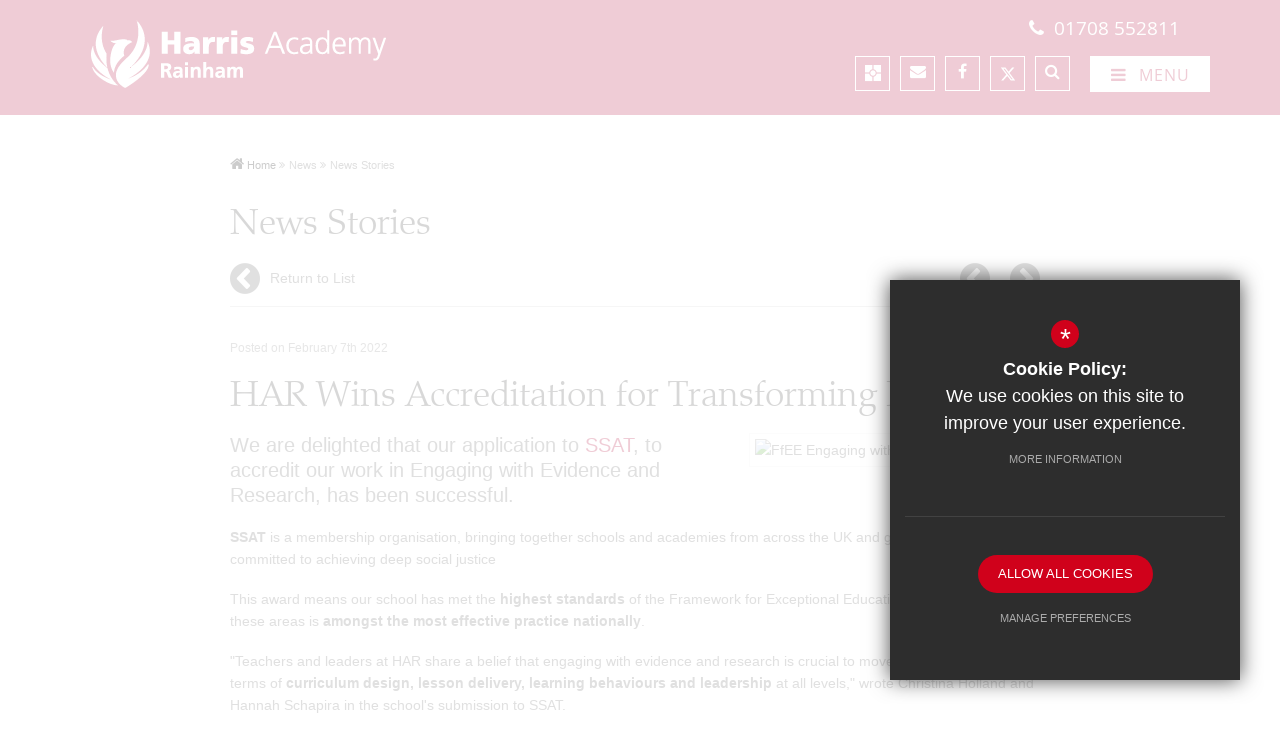

--- FILE ---
content_type: text/html; charset=UTF-8
request_url: https://www.harrisrainham.org.uk/28/news-stories/post/167/har-wins-accreditation-for-transforming-practice
body_size: 53835
content:
<!DOCTYPE html>
<html lang="en">
<head>
<meta http-equiv="X-UA-Compatible" content="IE=edge,chrome=1" />
<meta http-equiv="Content-Type" content="text/html; charset=iso-8859-1" />
<title>HAR Wins Accreditation for Transforming Practice - HAR Wins Accreditation for Transforming Practice - News Stories - Harris Academy Rainham</title>
<meta name="description" content="Harris Academy Rainham is a happy harmonious learning community in Rainham." />
<meta name="keywords" content="" />
<meta name="robots" content="index,follow" />
<meta name="google-site-verification" content="4APAX9ep6kVkpJmcVmVKEJN9S_4nt31lpWlejvSpof8" />
<meta name="viewport" content="width=device-width, initial-scale=1.0" />

<link rel="shortcut icon" type="image/x-icon" href="/favicon.ico" />
<link href="/css/bootstrap_min.css" rel="stylesheet">
<link href="https://maxcdn.bootstrapcdn.com/font-awesome/4.7.0/css/font-awesome.min.css" rel="stylesheet">
<link href="/css/screen_1744646404.css" rel="stylesheet" type="text/css"/>
<!--[if lt IE 9]>
	<link rel="stylesheet" type="text/css" href="/css/ie8.css">
<![endif]-->
<script src="//ajax.googleapis.com/ajax/libs/jquery/1.8.2/jquery.min.js"></script>
<script src="https://c1008054.ssl.cf3.rackcdn.com/js/site/jquery.plugin.js"></script>
<script src="https://c1008054.ssl.cf3.rackcdn.com/js/site/swfobject.js"></script>
<script src="https://c1008054.ssl.cf3.rackcdn.com/js/site/jquery.autocomplete.js"></script>

</head>
<body id="module_blog" class="module_inner">
<div id="twitter_wall_wrapper"><div class="haeding_wrap"><span id="twitter_wall_close" class="arrow_left"><i class="fa fa-times"></i></span><h2>View our posts</h2><div class="follow">Follow Us <a href="https://x.com/harrisrainham">@harrisrainham</a></div></div><div id="twitter_wall_content_shroud"><div></div></div><div id="twitter_wall_content_wrap" class="content_wrap"><div class="scroll_height"> </div><div class="item" href="https://x.com/HarrisRainham/status/1597247595096969216"><div class="icon"><svg xmlns="http://www.w3.org/2000/svg" viewBox="0 0 512 512" style="width:1em;height:1em;fill:currentColor;vertical-align:text-top;"><path d="M389.2 48h70.6L305.6 224.2 487 464H345L233.7 318.6 106.5 464H35.8L200.7 275.5 26.8 48H172.4L272.9 180.9 389.2 48zM364.4 421.8h39.1L151.1 88h-42L364.4 421.8z"/></svg></div><div class="image"><img data-img-url="https://pbs.twimg.com/media/FiqQNcnXEAAegAC.png" /></div><div class="desc"><p class="date"><i class="fa fa-clock-o" aria-hidden="true"></i> 28/11/22</p><p class="text">pic.twitter.com/5FIEuMFfJG</p><p class="follow">follow us <a href="https://x.com/harrisrainham">@harrisrainham</a></p></div></div><div class="item" href="https://x.com/HarrisRainham/status/1597237587131129856"><div class="icon"><svg xmlns="http://www.w3.org/2000/svg" viewBox="0 0 512 512" style="width:1em;height:1em;fill:currentColor;vertical-align:text-top;"><path d="M389.2 48h70.6L305.6 224.2 487 464H345L233.7 318.6 106.5 464H35.8L200.7 275.5 26.8 48H172.4L272.9 180.9 389.2 48zM364.4 421.8h39.1L151.1 88h-42L364.4 421.8z"/></svg></div><div class="image"><img data-img-url="" /></div><div class="desc"><p class="date"><i class="fa fa-clock-o" aria-hidden="true"></i> 28/11/22</p><p class="text">Please see our website for information about the Year 7 Language choice process.<a href="https://t.co/ob1pEQCkli" rel="nofollow external">https://t.co/ob1pEQCkli</a></p><p class="follow">follow us <a href="https://x.com/harrisrainham">@harrisrainham</a></p></div></div><div class="item" href="https://x.com/HarrisRainham/status/1597171897158234120"><div class="icon"><svg xmlns="http://www.w3.org/2000/svg" viewBox="0 0 512 512" style="width:1em;height:1em;fill:currentColor;vertical-align:text-top;"><path d="M389.2 48h70.6L305.6 224.2 487 464H345L233.7 318.6 106.5 464H35.8L200.7 275.5 26.8 48H172.4L272.9 180.9 389.2 48zM364.4 421.8h39.1L151.1 88h-42L364.4 421.8z"/></svg></div><div class="image"><img data-img-url="https://pbs.twimg.com/media/FipLXPoXwAIxm68.jpg" /></div><div class="desc"><p class="date"><i class="fa fa-clock-o" aria-hidden="true"></i> 28/11/22</p><p class="text">Reminder: Sixth Form Open Evening 
Tuesday 29th November from 4.30pm to 6.30pm pic.twitter.com/vpMQVdSZBC</p><p class="follow">follow us <a href="https://x.com/harrisrainham">@harrisrainham</a></p></div></div><div class="item" href="https://x.com/HarrisRainham/status/1595789065957384196"><div class="icon"><svg xmlns="http://www.w3.org/2000/svg" viewBox="0 0 512 512" style="width:1em;height:1em;fill:currentColor;vertical-align:text-top;"><path d="M389.2 48h70.6L305.6 224.2 487 464H345L233.7 318.6 106.5 464H35.8L200.7 275.5 26.8 48H172.4L272.9 180.9 389.2 48zM364.4 421.8h39.1L151.1 88h-42L364.4 421.8z"/></svg></div><div class="image"><img data-img-url="https://pbs.twimg.com/media/FiVhq-OWYAExCk8.png" /></div><div class="desc"><p class="date"><i class="fa fa-clock-o" aria-hidden="true"></i> 24/11/22</p><p class="text">pic.twitter.com/2UfP6RWeMG</p><p class="follow">follow us <a href="https://x.com/harrisrainham">@harrisrainham</a></p></div></div><div class="item" href="https://x.com/HarrisRainham/status/1589917816584822786"><div class="icon"><svg xmlns="http://www.w3.org/2000/svg" viewBox="0 0 512 512" style="width:1em;height:1em;fill:currentColor;vertical-align:text-top;"><path d="M389.2 48h70.6L305.6 224.2 487 464H345L233.7 318.6 106.5 464H35.8L200.7 275.5 26.8 48H172.4L272.9 180.9 389.2 48zM364.4 421.8h39.1L151.1 88h-42L364.4 421.8z"/></svg></div><div class="image"><img data-img-url="https://pbs.twimg.com/media/FhCFz-LUAAAxmaV.jpg" /></div><div class="desc"><p class="date"><i class="fa fa-clock-o" aria-hidden="true"></i> 08/11/22</p><p class="text">pic.twitter.com/7TleYu8qA2</p><p class="follow">follow us <a href="https://x.com/harrisrainham">@harrisrainham</a></p></div></div><div class="item" href="https://x.com/HarrisRainham/status/1580147261648302081"><div class="icon"><svg xmlns="http://www.w3.org/2000/svg" viewBox="0 0 512 512" style="width:1em;height:1em;fill:currentColor;vertical-align:text-top;"><path d="M389.2 48h70.6L305.6 224.2 487 464H345L233.7 318.6 106.5 464H35.8L200.7 275.5 26.8 48H172.4L272.9 180.9 389.2 48zM364.4 421.8h39.1L151.1 88h-42L364.4 421.8z"/></svg></div><div class="image"><img data-img-url="" /></div><div class="desc"><p class="date"><i class="fa fa-clock-o" aria-hidden="true"></i> 12/10/22</p><p class="text">Reminder:  Tomorrow, Thursday 13th October is the last day of term for students (Friday 14th October is an INSET day so school will be closed for all students).  Students return to school on Monday 31st October.</p><p class="follow">follow us <a href="https://x.com/harrisrainham">@harrisrainham</a></p></div></div><div class="item" href="https://x.com/HarrisRainham/status/1580135088565911552"><div class="icon"><svg xmlns="http://www.w3.org/2000/svg" viewBox="0 0 512 512" style="width:1em;height:1em;fill:currentColor;vertical-align:text-top;"><path d="M389.2 48h70.6L305.6 224.2 487 464H345L233.7 318.6 106.5 464H35.8L200.7 275.5 26.8 48H172.4L272.9 180.9 389.2 48zM364.4 421.8h39.1L151.1 88h-42L364.4 421.8z"/></svg></div><div class="image"><img data-img-url="https://pbs.twimg.com/card_img/2011437353726771200/vFv96qVX?format=jpg&name=420x420_2" /></div><div class="desc"><p class="date"><i class="fa fa-clock-o" aria-hidden="true"></i> 12/10/22</p><p class="text">Message from Havering Council: The Council have created a one-stop-shop for all of the financial & other support that may be out there for residents this winter and beyond, all in one handy place on our website.<a href="https://t.co/wmO4LD98Gq" rel="nofollow external">https://t.co/wmO4LD98Gq</a></p><p class="follow">follow us <a href="https://x.com/harrisrainham">@harrisrainham</a></p></div></div><div class="item" href="https://x.com/HarrisRainham/status/1577598934800912384"><div class="icon"><svg xmlns="http://www.w3.org/2000/svg" viewBox="0 0 512 512" style="width:1em;height:1em;fill:currentColor;vertical-align:text-top;"><path d="M389.2 48h70.6L305.6 224.2 487 464H345L233.7 318.6 106.5 464H35.8L200.7 275.5 26.8 48H172.4L272.9 180.9 389.2 48zM364.4 421.8h39.1L151.1 88h-42L364.4 421.8z"/></svg></div><div class="image"><img data-img-url="" /></div><div class="desc"><p class="date"><i class="fa fa-clock-o" aria-hidden="true"></i> 05/10/22</p><p class="text">YEAR 11 REVISION EVENING 
We are inviting you and your child to attend our mock examination preparation information evening which will be held on Tuesday 11th October 2022 at 6pm
Please see our website for full <a href="detailshttps://t.co/ob1pEQBMvK" rel="nofollow external">detailshttps://t.co/ob1pEQBMvK</a></p><p class="follow">follow us <a href="https://x.com/harrisrainham">@harrisrainham</a></p></div></div><div class="item" href="https://x.com/HarrisRainham/status/1565234510182113280"><div class="icon"><svg xmlns="http://www.w3.org/2000/svg" viewBox="0 0 512 512" style="width:1em;height:1em;fill:currentColor;vertical-align:text-top;"><path d="M389.2 48h70.6L305.6 224.2 487 464H345L233.7 318.6 106.5 464H35.8L200.7 275.5 26.8 48H172.4L272.9 180.9 389.2 48zM364.4 421.8h39.1L151.1 88h-42L364.4 421.8z"/></svg></div><div class="image"><img data-img-url="https://pbs.twimg.com/media/FbjUdfHWAAACwgh.jpg" /></div><div class="desc"><p class="date"><i class="fa fa-clock-o" aria-hidden="true"></i> 01/09/22</p><p class="text">You are invited to attend the Year 11 parents&rsquo; consultation evening on Thursday 8th September 2022 between 4.00pm and 7.00pm. This evening will be held onsite at Harris Academy Rainham. 

See our website for full details <a href="https://t.co/ob1pEQBMvK" rel="nofollow external">https://t.co/ob1pEQBMvK</a> pic.twitter.com/ZvgTeGccBU</p><p class="follow">follow us <a href="https://x.com/harrisrainham">@harrisrainham</a></p></div></div><div class="item" href="https://x.com/HarrisRainham/status/1564936655110291456"><div class="icon"><svg xmlns="http://www.w3.org/2000/svg" viewBox="0 0 512 512" style="width:1em;height:1em;fill:currentColor;vertical-align:text-top;"><path d="M389.2 48h70.6L305.6 224.2 487 464H345L233.7 318.6 106.5 464H35.8L200.7 275.5 26.8 48H172.4L272.9 180.9 389.2 48zM364.4 421.8h39.1L151.1 88h-42L364.4 421.8z"/></svg></div><div class="image"><img data-img-url="https://pbs.twimg.com/media/FbfFg2SWYAMrnxg.png" /></div><div class="desc"><p class="date"><i class="fa fa-clock-o" aria-hidden="true"></i> 31/08/22</p><p class="text">We are delighted to welcome our students back to the Academy next week.  Dates and times for each year group are as follows;

Year 7 - Monday 5th September 8.30am
Year 11 - Monday 5th September 8.55am
Years 8,9 & 10 - Tuesday 6th September 8.30am pic.twitter.com/WTAfsqVUuq</p><p class="follow">follow us <a href="https://x.com/harrisrainham">@harrisrainham</a></p></div></div><div class="item" href="https://x.com/HarrisRainham/status/1530104470369181696"><div class="icon"><svg xmlns="http://www.w3.org/2000/svg" viewBox="0 0 512 512" style="width:1em;height:1em;fill:currentColor;vertical-align:text-top;"><path d="M389.2 48h70.6L305.6 224.2 487 464H345L233.7 318.6 106.5 464H35.8L200.7 275.5 26.8 48H172.4L272.9 180.9 389.2 48zM364.4 421.8h39.1L151.1 88h-42L364.4 421.8z"/></svg></div><div class="image"><img data-img-url="https://pbs.twimg.com/media/FTwF1-QWAAE-1PO.jpg" /></div><div class="desc"><p class="date"><i class="fa fa-clock-o" aria-hidden="true"></i> 27/05/22</p><p class="text">The Harris Academy Rainham Geography department is excited to launch a new gardening club  In the spirit of Reduce, Reuse and Recycle&rdquo;, we would appreciate donations of gardening equipment, hand tools, gloves, seeds, soil, pots and anything gardening related. pic.twitter.com/98pgR2c7pb</p><p class="follow">follow us <a href="https://x.com/harrisrainham">@harrisrainham</a></p></div></div><div class="item" href="https://x.com/HarrisRainham/status/1528726221009338368"><div class="icon"><svg xmlns="http://www.w3.org/2000/svg" viewBox="0 0 512 512" style="width:1em;height:1em;fill:currentColor;vertical-align:text-top;"><path d="M389.2 48h70.6L305.6 224.2 487 464H345L233.7 318.6 106.5 464H35.8L200.7 275.5 26.8 48H172.4L272.9 180.9 389.2 48zM364.4 421.8h39.1L151.1 88h-42L364.4 421.8z"/></svg></div><div class="image"><img data-img-url="" /></div><div class="desc"><p class="date"><i class="fa fa-clock-o" aria-hidden="true"></i> 23/05/22</p><p class="text">Please go to our website for details of the Y11 intervention sessions on offer during the May half term.<a href="https://t.co/lEOke73VV9" rel="nofollow external">https://t.co/lEOke73VV9</a></p><p class="follow">follow us <a href="https://x.com/harrisrainham">@harrisrainham</a></p></div></div><div class="item" href="https://x.com/HarrisRainham/status/1528642003268952064"><div class="icon"><svg xmlns="http://www.w3.org/2000/svg" viewBox="0 0 512 512" style="width:1em;height:1em;fill:currentColor;vertical-align:text-top;"><path d="M389.2 48h70.6L305.6 224.2 487 464H345L233.7 318.6 106.5 464H35.8L200.7 275.5 26.8 48H172.4L272.9 180.9 389.2 48zM364.4 421.8h39.1L151.1 88h-42L364.4 421.8z"/></svg></div><div class="image"><img data-img-url="https://pbs.twimg.com/media/FTbTxEoWYAEr7rg.jpg" /></div><div class="desc"><p class="date"><i class="fa fa-clock-o" aria-hidden="true"></i> 23/05/22</p><p class="text">Year 8 and 9 Parent Information Evening 
Your are invited to a parent information evening on Wednesday 25th May at 6:00pm, where we would like to speak with you on e-safety and how you can ensure your child is protected online. pic.twitter.com/qxjSVYynY9</p><p class="follow">follow us <a href="https://x.com/harrisrainham">@harrisrainham</a></p></div></div><div class="item" href="https://x.com/HarrisRainham/status/1527266394936582146"><div class="icon"><svg xmlns="http://www.w3.org/2000/svg" viewBox="0 0 512 512" style="width:1em;height:1em;fill:currentColor;vertical-align:text-top;"><path d="M389.2 48h70.6L305.6 224.2 487 464H345L233.7 318.6 106.5 464H35.8L200.7 275.5 26.8 48H172.4L272.9 180.9 389.2 48zM364.4 421.8h39.1L151.1 88h-42L364.4 421.8z"/></svg></div><div class="image"><img data-img-url="" /></div><div class="desc"><p class="date"><i class="fa fa-clock-o" aria-hidden="true"></i> 19/05/22</p><p class="text">HAR Sixth Form Consultation:  See the letters home page of our website for the latest letter from the principal with details of upcoming consultation events.<a href="https://t.co/ob1pEQBMvK" rel="nofollow external">https://t.co/ob1pEQBMvK</a></p><p class="follow">follow us <a href="https://x.com/harrisrainham">@harrisrainham</a></p></div></div><div class="item" href="https://x.com/HarrisRainham/status/1524696799096750082"><div class="icon"><svg xmlns="http://www.w3.org/2000/svg" viewBox="0 0 512 512" style="width:1em;height:1em;fill:currentColor;vertical-align:text-top;"><path d="M389.2 48h70.6L305.6 224.2 487 464H345L233.7 318.6 106.5 464H35.8L200.7 275.5 26.8 48H172.4L272.9 180.9 389.2 48zM364.4 421.8h39.1L151.1 88h-42L364.4 421.8z"/></svg></div><div class="image"><img data-img-url="https://pbs.twimg.com/media/FSjPh_aWQAQCE32.jpg" /></div><div class="desc"><p class="date"><i class="fa fa-clock-o" aria-hidden="true"></i> 12/05/22</p><p class="text">Year 10 students visited Blenheim Underwriting in Fenchurch Street yesterday as part of their mentoring programme with an award-winning charity, Future Frontiers, where they received a warm welcome from CEO John Lynch.<a href="https://t.co/KmQkj5cJop" rel="nofollow external">https://t.co/KmQkj5cJop</a> pic.twitter.com/5Hr3boPZIy</p><p class="follow">follow us <a href="https://x.com/harrisrainham">@harrisrainham</a></p></div></div><div class="item" href="https://x.com/HarrisRainham/status/1523606606822264833"><div class="icon"><svg xmlns="http://www.w3.org/2000/svg" viewBox="0 0 512 512" style="width:1em;height:1em;fill:currentColor;vertical-align:text-top;"><path d="M389.2 48h70.6L305.6 224.2 487 464H345L233.7 318.6 106.5 464H35.8L200.7 275.5 26.8 48H172.4L272.9 180.9 389.2 48zM364.4 421.8h39.1L151.1 88h-42L364.4 421.8z"/></svg></div><div class="image"><img data-img-url="" /></div><div class="desc"><p class="date"><i class="fa fa-clock-o" aria-hidden="true"></i> 09/05/22</p><p class="text">Year 11 English Literature Challenge Seminars 

Friday Mornings 8.15-8.50 

B33 with Mrs. Turker</p><p class="follow">follow us <a href="https://x.com/harrisrainham">@harrisrainham</a></p></div></div><div class="item" href="https://x.com/HarrisRainham/status/1523606073332350976"><div class="icon"><svg xmlns="http://www.w3.org/2000/svg" viewBox="0 0 512 512" style="width:1em;height:1em;fill:currentColor;vertical-align:text-top;"><path d="M389.2 48h70.6L305.6 224.2 487 464H345L233.7 318.6 106.5 464H35.8L200.7 275.5 26.8 48H172.4L272.9 180.9 389.2 48zM364.4 421.8h39.1L151.1 88h-42L364.4 421.8z"/></svg></div><div class="image"><img data-img-url="https://pbs.twimg.com/media/FSTvpR2WYAAwnpe.jpg" /></div><div class="desc"><p class="date"><i class="fa fa-clock-o" aria-hidden="true"></i> 09/05/22</p><p class="text">pic.twitter.com/acHWh9dYBx</p><p class="follow">follow us <a href="https://x.com/harrisrainham">@harrisrainham</a></p></div></div><div class="item" href="https://x.com/HarrisRainham/status/1522137830641881088"><div class="icon"><svg xmlns="http://www.w3.org/2000/svg" viewBox="0 0 512 512" style="width:1em;height:1em;fill:currentColor;vertical-align:text-top;"><path d="M389.2 48h70.6L305.6 224.2 487 464H345L233.7 318.6 106.5 464H35.8L200.7 275.5 26.8 48H172.4L272.9 180.9 389.2 48zM364.4 421.8h39.1L151.1 88h-42L364.4 421.8z"/></svg></div><div class="image"><img data-img-url="https://pbs.twimg.com/media/FR-4NyTXMAATMWR.jpg" /></div><div class="desc"><p class="date"><i class="fa fa-clock-o" aria-hidden="true"></i> 05/05/22</p><p class="text">Yesterday some of our Y10 students visited London firm Crawford & Co. where they met the CEO and were mentored by business professionals to develop aspirations and build a life-long engagement with learning.  Full story at <a href="https://t.co/5jIPxtE3I8" rel="nofollow external">https://t.co/5jIPxtE3I8</a> pic.twitter.com/hYsGeSbuAq</p><p class="follow">follow us <a href="https://x.com/harrisrainham">@harrisrainham</a></p></div></div><div class="item" href="https://x.com/HarrisRainham/status/1521802765193949184"><div class="icon"><svg xmlns="http://www.w3.org/2000/svg" viewBox="0 0 512 512" style="width:1em;height:1em;fill:currentColor;vertical-align:text-top;"><path d="M389.2 48h70.6L305.6 224.2 487 464H345L233.7 318.6 106.5 464H35.8L200.7 275.5 26.8 48H172.4L272.9 180.9 389.2 48zM364.4 421.8h39.1L151.1 88h-42L364.4 421.8z"/></svg></div><div class="image"><img data-img-url="https://pbs.twimg.com/media/FR6Hi25XIAEOFHA.jpg" /></div><div class="desc"><p class="date"><i class="fa fa-clock-o" aria-hidden="true"></i> 04/05/22</p><p class="text">pic.twitter.com/uxDhO7Ftxg</p><p class="follow">follow us <a href="https://x.com/harrisrainham">@harrisrainham</a></p></div></div><div class="item" href="https://x.com/HarrisRainham/status/1509461677779165187"><div class="icon"><svg xmlns="http://www.w3.org/2000/svg" viewBox="0 0 512 512" style="width:1em;height:1em;fill:currentColor;vertical-align:text-top;"><path d="M389.2 48h70.6L305.6 224.2 487 464H345L233.7 318.6 106.5 464H35.8L200.7 275.5 26.8 48H172.4L272.9 180.9 389.2 48zM364.4 421.8h39.1L151.1 88h-42L364.4 421.8z"/></svg></div><div class="image"><img data-img-url="https://pbs.twimg.com/media/FPKvX8oWUAcZjlj.jpg" /></div><div class="desc"><p class="date"><i class="fa fa-clock-o" aria-hidden="true"></i> 31/03/22</p><p class="text">April 1st will be a "wear something yellow or blue" non-uniform day, students and staff are encouraged to donate &pound;1.
We will also have a bake sale on this day so bring some cash and buy some treats!
All money raised will be donated to The British Red Cross Ukraine Crisis Appeal. pic.twitter.com/0w0YfT9YLj</p><p class="follow">follow us <a href="https://x.com/harrisrainham">@harrisrainham</a></p></div></div></div></div><div id="shroud"></div>
<header class="sidenav">
	<div class="container clfx">
 
<a id="header_logo" href="/" title="Harris Academy Rainham"><img src="/logo.png" alt="Harris Academy Rainham" /></a>
 
<div id="header_right">
<div id="header_right_top" class="clfx">
<span class="phone"><i class="fa fa-fw fa-phone"></i> 01708 552811</span></div>
<div id="header_right_bottom" class="clfx">
<a id="header_menu_button" title="Open Menu"><i class="fa fa-bars"></i><span>Menu</span></a>
<div id="google_translate_element" title="Translator"></div>
<a href="#" title="Search" class="header_shortcut" id="search_trigger">
    <i class="fa fa-search fa-lg fa-fw"></i><span>Search</span>
</a><a href="https://x.com/harrisrainham" title="Follow Us On X" class="header_shortcut" id="header_twitter" rel="external">
        <i class="fa-fw fa-lg x-twitter"><svg xmlns="http://www.w3.org/2000/svg" viewBox="0 0 512 512" style="width:1em;height:1em;fill:currentColor;vertical-align:text-top;"><path d="M389.2 48h70.6L305.6 224.2 487 464H345L233.7 318.6 106.5 464H35.8L200.7 275.5 26.8 48H172.4L272.9 180.9 389.2 48zM364.4 421.8h39.1L151.1 88h-42L364.4 421.8z"/></svg></i><span>Follow Us On X</span>
    </a><a href="https://www.facebook.com/HarrisRainham" title="Follow Us On Facebook" class="header_shortcut" id="header_instagram" rel="external">
        <i class="fa fa-facebook-f fa-lg fa-fw"></i><span>Follow Us On Facebook</span>
    </a><a href="/31/how-to-contact-us" title="Contact Us" class="header_shortcut" id="header_contact_us">
        <i class="fa fa-envelope fa-lg fa-fw"></i><span>Contact Us</span>
    </a><a href="http://www.harrisfederation.org.uk" title="Harris Federation" class="header_shortcut harris" rel="external">
    <i class="fa fa-square fa-harrisicon"></i><span>Harris Federation</span>
</a></div>
</div>
 
	</div>
</header>

			<div id="side_panel_wrap">
				<div id="showhide_side_panel_wrap" class="has_twitter"><a href="#" class="twitter_wall arrow_right"><i class="x-twitter"><svg xmlns="http://www.w3.org/2000/svg" viewBox="0 0 512 512" style="width:1em;height:1em;fill:currentColor;vertical-align:text-top;"><path d="M389.2 48h70.6L305.6 224.2 487 464H345L233.7 318.6 106.5 464H35.8L200.7 275.5 26.8 48H172.4L272.9 180.9 389.2 48zM364.4 421.8h39.1L151.1 88h-42L364.4 421.8z"/></svg></i><span>X Wall</span></a><a href="#" id="showhide_side_panel">Harris Academies</a>
				</div>
				<div id="side_panel">
					<div id="side_panel_intro">
							
							<div id="side_panel_intro_text">All Academies in our Federation aim to transform the lives of the students they serve by bringing about rapid improvement in examination results, personal development and aspiration.</div>
					</div>
					<div id="side_panel_lists">
						<div id="side_panel_scroll" class="scroll"><h3>Central Office</h3><ul><li><a href="http://www.harrisfederation.org.uk" rel="external">Harris Federation</a></li><li><a href="http://www.harristeachingschool.com" rel="external">Harris Teaching School</a></li><li><a href="http://www.harrisfederation.org.uk/44/careers-at-harris-federation" rel="external">Harris Careers</a></li><li><a href="http://www.harrissixthform.org.uk" rel="external">Harris Sixth Form</a></li></ul><h3>Bexley</h3><ul><li><a href="https://www.harrisfalconwood.org.uk" rel="external">Harris Academy Falconwood</a></li><li><a href="https://www.harrisgarrard.org.uk" rel="external">Harris Garrard Academy</a></li></ul><h3>Brent</h3><ul><li><a href="https://www.harrislowewillesden.org.uk" rel="external">Harris Lowe Academy Willesden</a></li><li><a href="https://www.harrissouthkenton.org.uk/" rel="external">Harris Primary Academy South Kenton</a></li></ul><h3>Bromley</h3><ul><li><a href="https://www.harrisbeckenham.org.uk" rel="external">Harris Academy Beckenham</a></li><li><a href="https://www.harrisorpington.org.uk" rel="external">Harris Academy Orpington</a></li><li><a href="https://www.harrisbromley.org.uk" rel="external">Harris Girls' Academy Bromley</a></li><li><a href="http://www.harrisprimarybeckenham.org.uk" rel="external">Harris Primary Academy Beckenham</a></li><li><a href="https://www.harrisbeckenhamgreen.org.uk" rel="external">Harris Primary Academy Beckenham Green</a></li><li><a href="https://www.harrisprimarycrystalpalace.org.uk" rel="external">Harris Primary Academy Crystal Palace</a></li><li><a href="https://www.harrisprimarykenthouse.org.uk" rel="external">Harris Primary Academy Kent House</a></li><li><a href="https://www.harrisprimaryorpington.org.uk" rel="external">Harris Primary Academy Orpington</a></li><li><a href="https://www.harrisprimaryshortlands.org.uk" rel="external">Harris Primary Academy Shortlands</a></li></ul><h3>Clapham</h3><ul><li><a href="https://www.harrisclapham.org.uk" rel="external">Harris Academy Clapham</a></li><li><a href="https://www.harrisclaphamsixthform.org.uk" rel="external">Harris Clapham Sixth Form</a></li></ul><h3>Croydon</h3><ul><li><a href="https://www.harrisbeulahhill.org.uk/" rel="external">Harris Academy Beulah Hill</a></li><li><a href="https://www.harrispurley.org.uk" rel="external">Harris Academy Purley</a></li><li><a href="https://www.harrissouthnorwood.org.uk" rel="external">Harris Academy South Norwood</a></li><li><a href="http://www.harrisaspire.org.uk" rel="external">Harris Aspire Academy</a></li><li><a href="https://www.harriscrystalpalace.org.uk" rel="external">Harris City Academy Crystal Palace</a></li><li><a href="https://www.harrisinvictus.org.uk" rel="external">Harris Invictus Academy Croydon</a></li><li><a href="https://www.harrisprimarybenson.org.uk" rel="external">Harris Primary Academy Benson</a></li><li><a href="https://www.harrisprimarycroydon.org.uk" rel="external">Harris Primary Academy Croydon</a></li><li><a href="https://www.harrisprimaryhalingpark.org.uk" rel="external">Harris Primary Academy Haling Park</a></li><li><a href="https://www.harrisprimarykenley.org.uk" rel="external">Harris Primary Academy Kenley</a></li><li><a href="https://www.harrisprimarypurleyway.org.uk" rel="external">Harris Primary Academy Purley Way</a></li></ul><h3>Greenwich</h3><ul><li><a href="https://www.harrisgreenwich.org.uk" rel="external">Harris Academy Greenwich</a></li></ul><h3>Haringey</h3><ul><li><a href="https://www.harristottenham.org.uk" rel="external">Harris Academy Tottenham</a></li><li><a href="https://www.harrisprimarycolerainepark.org.uk" rel="external">Harris Primary Academy Coleraine Park</a></li><li><a href="https://www.harrisprimaryphiliplane.org.uk" rel="external">Harris Primary Academy Philip Lane</a></li></ul><h3>Havering</h3><ul><li><a href="https://www.harrisrainham.org.uk" rel="external">Harris Academy Rainham</a></li><li><a href="http://www.harrisrainhamsixthform.org.uk/" rel="external">Harris Rainham Sixth Form</a></li></ul><h3>Merton</h3><ul><li><a href="https://www.harrismerton.org.uk" rel="external">Harris Academy Merton</a></li><li><a href="https://www.harrismorden.org.uk" rel="external">Harris Academy Morden</a></li><li><a href="https://www.harriswimbledon.org.uk" rel="external">Harris Academy Wimbledon</a></li><li><a href="https://www.harrisprimarymerton.org.uk" rel="external">Harris Primary Academy Merton</a></li></ul><h3>Newham</h3><ul><li><a href="https://www.harrischobham.org.uk" rel="external">Harris Academy Chobham</a></li></ul><h3>Southwark</h3><ul><li><a href="http://www.harrisbermondsey.org.uk" rel="external">Harris Academy Bermondsey</a></li><li><a href="https://www.harrispeckham.org.uk" rel="external">Harris Academy Peckham</a></li><li><a href="http://www.harrisdulwichboys.org.uk" rel="external">Harris Boys' Academy East Dulwich</a></li><li><a href="https://www.harrisdulwichgirls.org.uk" rel="external">Harris Girls' Academy East Dulwich</a></li><li><a href="http://www.harrisprimaryeastdulwich.org.uk" rel="external">Harris Primary Academy East Dulwich</a></li><li><a href="https://www.harrisprimarypeckhampark.org.uk" rel="external">Harris Primary Academy Peckham Park</a></li></ul><h3>Stratford</h3><ul><li><a href="https://www.harrisscienceeastlondon.org.uk" rel="external">Harris Science Academy East London</a></li></ul><h3>Sutton</h3><ul><li><a href="https://www.harrissutton.org.uk" rel="external">Harris Academy Sutton</a></li><li><a href="https://www.harrisjuniorcarshalton.org.uk" rel="external">Harris Junior Academy Carshalton</a></li><li><a href="https://www.harrisps6f.org.uk" rel="external">Harris Professional Skills Sixth Form</a></li></ul><h3>Thurrock</h3><ul><li><a href="http://www.harrischaffordhundred.org.uk" rel="external">Harris Academy Chafford Hundred</a></li><li><a href="https://www.harrisockendon.org.uk" rel="external">Harris Academy Ockendon</a></li><li><a href="https://www.harrisriverside.org.uk" rel="external">Harris Academy Riverside</a></li><li><a href="http://www.harrisprimarychaffordhundred.org.uk" rel="external">Harris Primary Academy Chafford Hundred</a></li><li><a href="https://www.harrisprimarymayflower.org.uk" rel="external">Harris Primary Academy Mayflower</a></li></ul><h3>Wandsworth</h3><ul><li><a href="https://www.harrisbattersea.org.uk" rel="external">Harris Academy Battersea</a></li></ul><h3>Westminster</h3><ul><li><a href="https://www.harrisstjohnswood.org.uk" rel="external">Harris Academy St. John's Wood</a></li><li><a href="https://www.harriswestminstersixthform.org.uk" rel="external">Harris Westminster Sixth Form</a></li></ul></div>
					</div>
				</div>
			</div>
		
            <div id="main_nav_wrap">
            <div id="main_nav_top">
            <div id="main_nav_close" class="clfx"><a title="Close"><i class="fa fa-times"></i> Close</a></div>
                <form action="/search" id="search_form_nav" method="post" class="search">
                    <input type="text" name="kw" id="kw_nav" class="kw" value="Search Site" />
                    <a href="#" id="search_go_nav" class="search_go"><i class="fa fa-search fa-lg"></i></a>
                </form>
 
</div><nav id="main_nav" class="sidenav clfx" role="navigation" >
                <ul class="clfx" >

	<li><a href="/" data-pid="1"><span>Home</span></a></li>
	<li><a href="/101/welcome" data-pid="101"><span>Welcome</span></a></li>
	<li class="sub"><a href="/101/welcome-message" data-pid="59"><span>About Us</span></a>
	<ul>

		<li><a href="/247/our-values-belong-believe-become"><span>Our Values</span></a></li>
		<li><a href="/93/our-prospectus"><span>Our Prospectus</span></a></li>
		<li><a href="/2171/school-leadership-team"><span>School Leadership Team</span></a></li>
		<li><a href="/486/examinations-results"><span>Exam Results</span></a></li>
		<li><a href="/248/ofsted"><span>Ofsted</span></a></li>
		<li><a href="/2225/ssat-leading-edge-school"><span>SSAT Leading Edge</span></a></li>
		<li><a href="/2172/communication"><span>Communication</span></a></li>
		<li><a href="/10/harris-federation"><span>Harris Federation</span></a></li>
	</ul>
	</li>
	<li class="sub"><a href="/259/curriculum" data-pid="259"><span>Curriculum</span></a>
	<ul>

		<li><a href="/500/curriculum-overview"><span>Curriculum Overview</span></a></li>
		<li><a href="/287/subjects"><span>Subjects</span></a></li>
		<li><a href="https://www.harrisrainham.org.uk/429/careers-information-and-advice-for-students" rel="external"><span>Careers</span></a></li>
		<li><a href="https://www.harrisrainham.org.uk/1663/gcse-option-process" rel="external"><span>GCSE Option Process</span></a></li>
		<li><a href="/2104/learning-teaching"><span>Learning &amp; Teaching</span></a></li>
		<li><a href="/569/writing-oracy-reading-development"><span>Writing, Oracy &amp; Reading Development</span></a></li>
		<li><a href="/2661/harris-scholars"><span>Harris Scholars</span></a></li>
	</ul>
	</li>
	<li class="sub"><a href="/2150/student-welfare" data-pid="2150"><span>Student Welfare</span></a>
	<ul>

		<li><a href="https://www.harrisrainham.org.uk/161/safeguarding/" rel="external"><span>Safeguarding</span></a></li>
		<li><a href="/2328/student-ambassadors"><span>Student Ambassadors</span></a></li>
		<li><a href="https://www.harrisrainham.org.uk/162/student-welfare/" rel="external"><span>Student Welfare</span></a></li>
		<li><a href="/2176/student-wellbeing"><span>Student Wellbeing</span></a></li>
		<li><a href="/2651/english-as-an-additional-language"><span>English as an Additional Language</span></a></li>
		<li><a href="/2215/anti-bullying"><span>Anti-Bullying</span></a></li>
		<li><a href="/2213/e-safety"><span>E-Safety</span></a></li>
		<li><a href="https://www.gov.uk/government/publications/coping-with-exam-pressure-a-guide-for-students/coping-with-exam-pressure-a-guide-for-students" rel="external"><span>Coping with Exam Pressure</span></a></li>
		<li><a href="https://www.harrisrainham.org.uk/287/subjects/subject/20/pshe-rse" rel="external"><span>PHSE &amp; RSE Curriculum</span></a></li>
	</ul>
	</li>
	<li class="sub"><a href="/2151/for-students" data-pid="2151"><span>For Students</span></a>
	<ul>

		<li><a href="/2188/equipment"><span>Equipment</span></a></li>
		<li><a href="/812/homework"><span>Homework</span></a></li>
		<li><a href="/339/academy-library"><span>Library</span></a></li>
		<li><a href="/1999/exam-information"><span>Exam Information</span></a></li>
		<li><a href="https://0e58658be539ee7325a0-220f04f871df648cf4a4d93a111e3366.ssl.cf3.rackcdn.com/harris_secondary_rainham/uploads/document/Clubs-and-Societies-timetable-HT3.pdf" rel="external"><span>Extra Curricular Activities</span></a></li>
		<li><a href="https://www.harrisrainham.org.uk/285/rewards-and-praise?search=rewards" rel="external"><span>Rewards</span></a></li>
		<li><a href="/1663/gcse-option-process"><span>GCSE Option Process&nbsp;</span></a></li>
		<li><a href="/2191/revision-resources"><span>Revision Resources</span></a></li>
		<li><a href="https://0e58658be539ee7325a0-220f04f871df648cf4a4d93a111e3366.ssl.cf3.rackcdn.com/harris_secondary_rainham/uploads/document/NEW-Accessing-IT-from-Home-1.pdf" rel="external"><span>Accessing IT from Home</span></a></li>
		<li><a href="/2010/alumni-stories"><span>Alumni Stories</span></a></li>
	</ul>
	</li>
	<li class="sub"><a href="/2152/for-parentcarers" data-pid="2152"><span>For Parent/Carers</span></a>
	<ul>

		<li><a href="https://www.harrisrainham.org.uk/156/academy-admissions" rel="external"><span>Applying To The Academy</span></a></li>
		<li><a href="/275/school-uniform"><span>Uniform Expectations</span></a></li>
		<li><a href="/2022/timings-of-the-school-day"><span>Timings of the School Day</span></a></li>
		<li><a href="/273/attendance-punctuality"><span>Attendance &amp; Punctuality</span></a></li>
		<li><a href="/282/home-academy-partnership"><span>Home Academy Partnership</span></a></li>
		<li><a href="https://www.harrisrainham.org.uk/2104/learning-teaching" rel="external"><span>Learning &amp; Teaching</span></a></li>
		<li><a href="https://0e58658be539ee7325a0-220f04f871df648cf4a4d93a111e3366.ssl.cf3.rackcdn.com/harris_secondary_rainham/uploads/document/Assessments-and-Reports.pdf" rel="external"><span>Assessment and Reporting</span></a></li>
		<li><a href="/1297/remote-education"><span>Remote Education</span></a></li>
		<li><a href="/349/my-child-at-school"><span>My Child At School</span></a></li>
		<li><a href="/276/catering-information"><span>Catering Information</span></a></li>
		<li><a href="/2199/you-said-we-did"><span>You said, we did...</span></a></li>
	</ul>
	</li>
	<li class="sub"><a href="/258/personal-development" data-pid="258"><span>Personal Development</span></a>
	<ul>

		<li><a href="/2609/overview"><span>PD Overview</span></a></li>
		<li><a href="/2408/personal-development-sessions"><span>PD Sessions</span></a></li>
		<li><a href="/269/learning-guidance"><span>Learning Guidance</span></a></li>
		<li><a href="https://0e58658be539ee7325a0-220f04f871df648cf4a4d93a111e3366.ssl.cf3.rackcdn.com/harris_secondary_rainham/uploads/document/Clubs-and-Societies-timetable-HT1-2024-1.pdf" rel="external"><span>Clubs</span></a></li>
		<li><a href="/2096/trips-visits"><span>Trips &amp; Visits</span></a></li>
		<li><a href="/279/enrichment-programme"><span>Enrichment Programme</span></a></li>
		<li><a href="/2367/equality-diversity-inclusion"><span>Equality, Diversity &amp; Inclusion</span></a></li>
		<li><a href="/823/student-leadership"><span>Student Leadership</span></a></li>
		<li><a href="/2625/student-council"><span>Student Council</span></a></li>
		<li><a href="/693/spiritual-moral-social-and-cultural-education"><span>SMSC</span></a></li>
		<li><a href="/429/careers-information-and-advice-for-students"><span>Careers</span></a></li>
		<li><a href="/2044/work-experience"><span>Work Experience</span></a></li>
		<li><a href="/2406/greenpower-racing"><span>GreenPower Racing</span></a></li>
		<li><a href="/829/academic-opportunities"><span>Academic Opportunities</span></a></li>
		<li><a href="/2269/the-harris-experience"><span>The Harris Experience</span></a></li>
		<li><a href="/2272/the-scholars-programme"><span>The Scholars Programme</span></a></li>
		<li><a href="/285/rewards-and-praise"><span>Rewards and Praise</span></a></li>
	</ul>
	</li>
	<li class="sub"><a href="/1252/working-with-us" data-pid="1252"><span>Working With Us</span></a>
	<ul>

		<li><a href="/380/why-work-with-us"><span>Why Work With Us</span></a></li>
		<li><a href="/850/professional-learning"><span>Professional Learning</span></a></li>
		<li><a href="/1231/personal-and-professional-development-staff"><span>Personal and Professional Development</span></a></li>
		<li><a href="/1254/our-development-programmes-staff"><span>Our Development Programmes</span></a></li>
		<li><a href="/2209/staff-handbook"><span>Staff Handbook</span></a></li>
	</ul>
	</li>
	<li class="sub"><a href="/521/calendar-and-term-dates" data-pid="521"><span>Calendar and Term Dates</span></a>
	<ul>

		<li><a href="/2689/term-dates-2026-27"><span>Term Dates 2026-27</span></a></li>
		<li><a href="/167/school-calendar"><span>School Calendar</span></a></li>
		<li><a href="/2639/term-dates-2025-26"><span>Term Dates 2025-26</span></a></li>
	</ul>
	</li>
	<li><a href="https://www.harrisrainhamsixthform.org.uk/" rel="external" data-pid="1960"><span>Harris Rainham Sixth Form</span></a></li>
	<li><a href="/146/key-information-policies" data-pid="146"><span>Key Information</span></a></li>
	<li><a href="/748/hire-our-facilities" data-pid="748"><span>Hire Our Facilities</span></a></li>
	<li class="sel sub"><a href="/119/news" data-pid="119"><span>News</span></a>
	<ul>

		<li class="sel"><a href="/28/news-stories"><span>News Stories</span></a></li>
		<li><a href="/86/letters-home"><span>Letters Home</span></a></li>
		<li><a href="/21/image-gallery"><span>Image Gallery</span></a></li>
		<li><a href="/2267/announcements"><span>Announcements</span></a></li>
	</ul>
	</li>
	<li><a href="https://www.harriscareers.org.uk/590/our-academies/academy/44/harris-academy-rainham" rel="external" data-pid="539"><span>Current Vacancies</span></a></li>
	<li class="sub"><a href="https://www.harrisrainham.org.uk/31/how-to-contact-us" rel="external" data-pid="8"><span>Contact</span></a>
	<ul>

		<li><a href="/31/how-to-contact-us"><span>How To Contact Us</span></a></li>
		<li><a href="/1440/year-7-enquiry-form"><span>Year 7 Enquiry Form</span></a></li>
		<li><a href="/1441/year-8-enquiry-form"><span>Year 8 Enquiry Form</span></a></li>
		<li><a href="/1442/year-9-enquiry-form"><span>Year 9 Enquiry Form</span></a></li>
		<li><a href="/1443/year-10-enquiry-form"><span>Year 10 Enquiry Form</span></a></li>
		<li><a href="/1444/year-11-enquiry-form"><span>Year 11 Enquiry Form</span></a></li>
	</ul>
	</li></ul>
            </nav>
            </div>
 
<main class="sidenav"><section id="content" class="clfx">

<div class="container"><div id="middlecol" class="hascol_mid"><ul id="bread" class="clfx" itemscope itemtype="http://schema.org/BreadcrumbList">
<li id="bread_home" itemprop="itemListElement" itemscope itemtype="http://schema.org/ListItem"><a href="/" itemprop="item"><i class="fa fa-home"></i> <span itemprop="name">Home</span></a> <i class="fa fa-angle-double-right "></i><meta itemprop="position" content="1" /></li>
<li itemprop="itemListElement" itemscope itemtype="http://schema.org/ListItem"><a href="/119/news" itemprop="item"><span itemprop="name">News</span></a> <i class="fa fa-angle-double-right "></i><meta itemprop="position" content="2" /></li>
<li id="this" itemprop="itemListElement" itemscope itemtype="http://schema.org/ListItem"><a href="/28/news-stories" itemprop="item"><span itemprop="name">News Stories</span></a><meta itemprop="position" content="3" /></li>
</ul>

<h1>News Stories</h1>
<div id="blog_list_subtitle" class="clfx"><div>
<a href="/28/news-stories" class="back_button" title="Return to List"><i class='fa fa-chevron-circle-left'></i> Return to List</a>
<a id="next_button" class="back_button" href="/28/news-stories/post/166/tianna-wins-lit-in-colour-poster-competition" title="Next Article"><i class="fa fa-chevron-circle-right"></i><span>Next</span></a><a id="prev_button" class="back_button" href="/28/news-stories/post/168/transborderism" title="Previous Article"><i class="fa fa-chevron-circle-left"></i><span>Previous</span></a></div></div><div id="blog_article_wrap">
<div id="maincol">
<p class="blog_date">Posted on February 7th 2022</p><h2 class="blog_article_title">HAR Wins Accreditation for Transforming Practice</h2>
<div><p><img alt="FfEE   Engaging with evidence and research" class="imgright img_embed" data-ext="jpg" data-field-id="2" data-id="822" data-module="asset_image" data-type="_" src="https://0e58658be539ee7325a0-220f04f871df648cf4a4d93a111e3366.ssl.cf3.rackcdn.com/harris_secondary_rainham/uploads/asset_image/2_822.jpg" title="" /><span class="intro_paragraph">We are delighted that our application to <a href="https://www.ssatuk.co.uk/" data-type="external" rel="external">SSAT</a>,&nbsp;to accredit our work in Engaging with Evidence and Research,<strong> </strong>has been successful.</span></p>

<p><strong>SSAT </strong>is a&nbsp;membership organisation, bringing together schools and academies from across the UK and globally that are committed to achieving deep social justice</p>

<p>This award means our&nbsp;school has met the <strong>highest standards</strong> of the Framework for Exceptional Education and that our work in these areas is<strong>&nbsp;amongst the most effective practice nationally</strong>.</p>

<p>&quot;Teachers and leaders at HAR share a belief that engaging with evidence and research is crucial to move the school forward in terms of <strong>curriculum design, lesson delivery, learning behaviours and leadership</strong> at all levels,&quot; wrote&nbsp;Christina Holland and Hannah Schapira&nbsp;in the school&#39;s submission to SSAT.</p>

<p>&quot;As a result, the critical engagement with the latest thinking and research is embedded into the professional culture of the school.&quot;</p>

<p>Everyone at HAR is very proud to have our hard work and commitment recognised in this way.</p>

<hr />
<p><img alt="FfEE Certificate   Engaging with Evidence and Research   Harris Adacemy Rainham" class="img_embed" data-ext="jpg" data-field-id="2" data-id="823" data-module="asset_image" data-type="_" src="https://0e58658be539ee7325a0-220f04f871df648cf4a4d93a111e3366.ssl.cf3.rackcdn.com/harris_secondary_rainham/uploads/asset_image/2_823.jpg" title="" /></p></div><div class="content_footer clfx">
<a href="/28/news-stories" class="back_button" title="Return to List"><i class='fa fa-chevron-circle-left'></i> Return to List</a>
</div>
</div>
</div>
</div>
</div></div></section></main>
<section id="pre_footer" >
	<div class="container clfx">

		<div class="row"><div class="pre-footer-left col">
			<a href="/" class="footer_logo"><img src="/footer_logo.png" alt="Harris Academy Rainham" title="Harris Academy Rainham" /></a><span class="headteacher_name">Principal: Mr G Stananought</span><address>Harris Academy Rainham, <br />Lambs Lane South, Rainham, London, RM13 9XD</address><span class="footer_tel"><a href="tel:01708552811"><i class="fa fa-phone fa-fw"></i>01708 552811</a></span><span class="footer_email"><a href="mailto:info@harrisrainham.org.uk"><i class="fa fa-envelope fa-fw"></i>Email Us</a></span><span class="footer_find"><a href="https://www.google.co.uk/maps/dir//Harris+Academy+Rainham%2CRM13+9XD" rel="external"><i class="fa fa-map-marker"></i>Find Us</a></span></div><div class="pre-footer-mid col"><div id="footer_quicklinks">
<h3>Useful Links</h3>
<ul>
<li><a href="http://www.harrisfederation.org.uk" rel="external" ><i class="fa fa-caret-right"></i> Harris Federation</a></li><li><a href="https://khalsaschoolwear.co.uk/school/harris-secondary-academy-rainham/" rel="external" ><i class="fa fa-caret-right"></i> Uniform Supplier</a></li><li><a href="/2639/term-dates-2025-26"  ><i class="fa fa-caret-right"></i> Term Dates</a></li><li><a href="/273/attendance-punctuality"  ><i class="fa fa-caret-right"></i> Report an Absence</a></li><li><a href="https://www.facebook.com/Harris-Academy-Rainham-1818214961744740/" rel="external" ><i class="fa fa-caret-right"></i> HAR Facebook</a></li><li><a href="https://www.harrisrainham.org.uk/156/academy-admissions/" rel="external" ><i class="fa fa-caret-right"></i> Admissions</a></li><li><a href="/748/hire-our-facilities"  ><i class="fa fa-caret-right"></i> Hire Our Facilities</a></li><li><a href="https://www.harriscareerseducation.org.uk/" rel="external" ><i class="fa fa-caret-right"></i> Harris Careers Education</a></li></ul>
</div><!-- end footer_quicklinks_list -->
</div><div class="pre-footer-right col">
			<a href="http://www.harrisfederation.org.uk/" rel="external">
				<img src="/images/harris_footer_logo.png" alt="Harris Academy Rainham" title="Harris Academy Rainham" />
			</a></div></div>
	</div>
</section>
<footer class="clfx">
	<div class="container">
		<div class="row"><div class="col-sm-8"><nav id="footer_nav">
<ul>
	<li class="first"><a href="/39/sitemap">Sitemap</a>
	<li><a href="/42/website-privacy-statement">Website Privacy Statement</a>
	<li class="last"><a href="/85/cookie-usage">Cookie Usage</a><li id="highvis"><a href="https://www.harrisrainham.org.uk/28/news-stories/post/167/har-wins-accreditation-for-transforming-practice?highvis" rel="nofollow">High Visibility Version</a></li>
</ul></nav>
</div><div class="col-sm-4">
		<a href="http://www.cleverbox.co.uk" id="cleverbox_link" rel="external"><span class="text">Website Design By</span> <span class="icon">Cleverbox</span></a>
	  </div>  </div>
	</div>
</footer>
<script src="https://c1008054.ssl.cf3.rackcdn.com/js/site/screen.js"></script>
<script src="https://c1008054.ssl.cf3.rackcdn.com/js/site/jquery.datepicker_1.8.js"></script>
<script src="/js/site_script_1744646404.js"></script>
<script>
$(function() {
		

   
    
   

		
			$(window).bind("load resize", function() {
				$("#blog_gallery").jScrollPane();
			});
        
		
                if ($('#footer_quicklinks ul li').length > 2) {
                    var ths = $('#footer_quicklinks ul');
                    $(ths).addClass("wide");

                    var num_cols = 2,
                        container = $(ths),
                        listItem = '> li',
                        listClass = 'sub-list';
                    container.each(function() {
                        var items_per_col = new Array(),
                            items = $(ths).find(listItem),
                            min_items_per_col = Math.floor(items.length / num_cols),
                            difference = items.length - (min_items_per_col * num_cols);
                        for (var i = 0; i < num_cols; i++) {
                            if (i < difference) {
                                items_per_col[i] = min_items_per_col + 1;
                            } else {
                                items_per_col[i] = min_items_per_col;
                            }
                        }
                        for (var i = 0; i < num_cols; i++) {
                            $(ths).append($('<div></div>').addClass(listClass).addClass(listClass+'-'+i));
                            for (var j = 0; j < items_per_col[i]; j++) {
                                var pointer = 0;
                                for (var k = 0; k < i; k++) {
                                    pointer += items_per_col[k];
                                }
                                $(ths).find('.' + listClass).last().append(items[j + pointer]);
                            }
                        }
                    });
                }
            
            
});
</script>
<script type="text/javascript">
        function googleTranslateElementInit() {
          new google.translate.TranslateElement({pageLanguage: "en",  layout: google.translate.TranslateElement.InlineLayout.SIMPLE}, "google_translate_element");
        }
      </script>
      <script type="text/javascript" src="//translate.google.com/translate_a/element.js?cb=googleTranslateElementInit"></script><!--[if lt IE 8]><script src="https://c1008054.ssl.cf3.rackcdn.com/upgrade_browser/warning.js"></script><script>window.onload=function(){e("https://c1008054.ssl.cf3.rackcdn.com/upgrade_browser/")}</script><![endif]--><script>
                (function() {
                    var ga4_global = document.createElement('script'); ga4_global.type = 'text/javascript'; ga4_global.async = true;
                    ga4_global.src = 'https://www.googletagmanager.com/gtag/js?id=G-9SB6HS2QE0';
                    var s4_global = document.getElementsByTagName('script')[0]; s4_global.parentNode.insertBefore(ga4_global, s4_global);
                })();
                window.dataLayer = window.dataLayer || [];
                function gtag(){dataLayer.push(arguments);}
                gtag('consent', 'default', {
                    'ad_storage': 'denied',
                    'analytics_storage': 'denied',
                    'ad_user_data': 'denied',
                    'ad_personalization': 'denied'
                  });
                gtag('js', new Date());
                gtag('config', 'G-9SB6HS2QE0');
            </script>
<script>
                (function() {
                    var ga4 = document.createElement('script'); ga4.type = 'text/javascript'; ga4.async = true;
                    ga4.src = 'https://www.googletagmanager.com/gtag/js?id=G-R3X7ZL7ZB7';
                    var s4 = document.getElementsByTagName('script')[0]; s4.parentNode.insertBefore(ga4, s4);
                })();
                window.dataLayer = window.dataLayer || [];
                function gtag(){dataLayer.push(arguments);}
                gtag('consent', 'default', {
                    'ad_storage': 'denied',
                    'analytics_storage': 'denied',
                    'ad_user_data': 'denied',
                    'ad_personalization': 'denied'
                  });
                gtag('js', new Date());
                gtag('config', 'G-R3X7ZL7ZB7');
            </script>
<div id="cb_cookie_policy_popup_shroud" class="seen"></div><div id="cb_cookie_policy_default">
    <div id="cb_cookie_policy_popup" class="seen">
        <div class="cb_cookie_policy_popup clfx">
            <div class="cb_cookie_policy_popup_text">
                <div class="cb_cookie_policy_popup_icon" title="Cookie Settings"><span style="">*</span></div>
                <strong>Cookie Policy:</strong> We use cookies on this site to improve your user experience. <br/><a href="http://www.cleverbox.co.uk/policies/cookie_law_light.html" class="cb_cookie_button" title="Read more about our cookie policy">More Information</a>
            </div>

            <div class="cb_cookie_policy_popup_options" id="cb_cookie_landing">
                <a class="cb_cookie_button" id="_cb_accept" href="#">Allow All Cookies</a><br/>                <a class="cb_cookie_button" id="_cb_preferences" href="#">Manage Preferences</a>
            </div>
            <div class="cb_cookie_policy_popup_options" id="cb_cookie_preferences">
                <span>
                    <input id="_cb_accept_thirdparty" type="radio" name="thirdparty" value="denied">
                    <label for="_cb_accept_thirdparty">Deny Cookies</label>
                </span>
                <span>
                    <input id="_cb_accept_all" type="radio" name="thirdparty" value="accepted">
                    <label for="_cb_accept_all">Allow All Cookies</label>
                </span>
                <br/>                <a class="cb_cookie_button" id="_cb_accept_pref" href="#">Submit & Close</a>
            </div>

        </div>
    </div>
</div>

<link href="/include/cookie_popup/cookie_popup_v5.css" rel="stylesheet" type="text/css">
<script src="/include/cookie_popup/cookie_popup_v5.js"></script><script>
        var urlParams = new URLSearchParams(window.location.search);
        var usingHighVisMode = urlParams.has('highvis'); 
        if (usingHighVisMode) {
            $('a').each(function() {
                var href = $(this).attr('href');
                var linkHostname = $('<a>').prop('href', href).prop('hostname');  // Get the hostname of the link

                // Check if the link is internal (same hostname)
                if (linkHostname === window.location.hostname && ! href.includes('?lowvis')) {
                    var rel = $(this).attr('rel')
                    // Check if the link already has query parameters
                    $(this).attr('rel', rel ? rel +  ' nofollow' : 'nofollow');
                    if (href.indexOf('?') > -1) {
                        $(this).attr('href', href + '&highvis=1');
                    } else {
                        $(this).attr('href', href + '?highvis=1');
                    }
                }
            });
        }
        </script>
</body>
</html>

--- FILE ---
content_type: text/css;charset=UTF-8
request_url: https://www.harrisrainham.org.uk/css/screen_1744646404.css
body_size: 305534
content:
@font-face{font-family: 'palatino_light';src: url('https://8cd61245d09b59583093-812652fd479941ba99d611716c51f3c4.ssl.cf3.rackcdn.com/palatino_light/palatinolight1-webfont.eot');src: url('https://8cd61245d09b59583093-812652fd479941ba99d611716c51f3c4.ssl.cf3.rackcdn.com/palatino_light/palatinolight1-webfont.eot?#iefix') format('embedded-opentype'),url('https://8cd61245d09b59583093-812652fd479941ba99d611716c51f3c4.ssl.cf3.rackcdn.com/palatino_light/palatinolight1-webfont.svg#palatino_light') format('svg'),url('https://8cd61245d09b59583093-812652fd479941ba99d611716c51f3c4.ssl.cf3.rackcdn.com/palatino_light/palatinolight1-webfont.ttf') format('truetype'),url('https://8cd61245d09b59583093-812652fd479941ba99d611716c51f3c4.ssl.cf3.rackcdn.com/palatino_light/palatinolight1-webfont.woff') format('woff');font-weight: normal;font-style: normal}@font-face{font-family: 'frutiger_roman';src: url('http://font.reactcdn.co.uk/frutiger_roman/frutigerltstd-roman-webfont.eot');src: url('http://font.reactcdn.co.uk/frutiger_roman/frutigerltstd-roman-webfont.eot?#iefix') format('embedded-opentype'),url('http://font.reactcdn.co.uk/frutiger_roman/frutigerltstd-roman-webfont.svg#frutiger_roman') format('svg'),url('http://font.reactcdn.co.uk/frutiger_roman/frutigerltstd-roman-webfont.ttf') format('truetype'),url('http://font.reactcdn.co.uk/frutiger_roman/frutigerltstd-roman-webfont.woff') format('woff');font-weight: normal;font-style: normal}@font-face{font-family: 'futura_bold';src: url('http://font.reactcdn.co.uk/futura_bold/futurastd-bold-webfont.eot');src: url('http://font.reactcdn.co.uk/futura_bold/futurastd-bold-webfont.eot?#iefix') format('embedded-opentype'),url('http://font.reactcdn.co.uk/futura_bold/futurastd-bold-webfont.svg#futura_bold') format('svg'),url('http://font.reactcdn.co.uk/futura_bold/futurastd-bold-webfont.ttf') format('truetype'),url('http://font.reactcdn.co.uk/futura_bold/futurastd-bold-webfont.woff') format('woff');font-weight: normal;font-style: normal}@font-face{font-family: 'opensans_regular';src: url('https://8cd61245d09b59583093-812652fd479941ba99d611716c51f3c4.ssl.cf3.rackcdn.com/opensans_regular/OpenSans-Regular-webfont.eot');src: url('https://8cd61245d09b59583093-812652fd479941ba99d611716c51f3c4.ssl.cf3.rackcdn.com/opensans_regular/OpenSans-Regular-webfont.eot?#iefix') format('embedded-opentype'),url('https://8cd61245d09b59583093-812652fd479941ba99d611716c51f3c4.ssl.cf3.rackcdn.com/opensans_regular/OpenSans-Regular-webfont.svg#opensans_regular') format('svg'),url('https://8cd61245d09b59583093-812652fd479941ba99d611716c51f3c4.ssl.cf3.rackcdn.com/opensans_regular/OpenSans-Regular-webfont.ttf') format('truetype'),url('https://8cd61245d09b59583093-812652fd479941ba99d611716c51f3c4.ssl.cf3.rackcdn.com/opensans_regular/OpenSans-Regular-webfont.woff') format('woff');font-weight: normal;font-style: normal}@font-face{font-family: 'opensans_semibold';src: url('https://8cd61245d09b59583093-812652fd479941ba99d611716c51f3c4.ssl.cf3.rackcdn.com/opensans_semibold/OpenSans-Semibold-webfont.eot');src: url('https://8cd61245d09b59583093-812652fd479941ba99d611716c51f3c4.ssl.cf3.rackcdn.com/opensans_semibold/OpenSans-Semibold-webfont.eot?#iefix') format('embedded-opentype'),url('https://8cd61245d09b59583093-812652fd479941ba99d611716c51f3c4.ssl.cf3.rackcdn.com/opensans_semibold/OpenSans-Semibold-webfont.svg#opensans_semibold') format('svg'),url('https://8cd61245d09b59583093-812652fd479941ba99d611716c51f3c4.ssl.cf3.rackcdn.com/opensans_semibold/OpenSans-Semibold-webfont.ttf') format('truetype'),url('https://8cd61245d09b59583093-812652fd479941ba99d611716c51f3c4.ssl.cf3.rackcdn.com/opensans_semibold/OpenSans-Semibold-webfont.woff') format('woff');font-weight: normal;font-style: normal}@font-face{font-family: 'opensans_light';src: url('http://font.reactcdn.co.uk/opensans_light/OpenSans-Light-webfont.eot');src: url('http://font.reactcdn.co.uk/opensans_light/OpenSans-Light-webfont.eot?#iefix') format('embedded-opentype'),url('http://font.reactcdn.co.uk/opensans_light/OpenSans-Light-webfont.svg#opensans_light') format('svg'),url('http://font.reactcdn.co.uk/opensans_light/OpenSans-Light-webfont.ttf') format('truetype'),url('http://font.reactcdn.co.uk/opensans_light/OpenSans-Light-webfont.woff') format('woff');font-weight: normal;font-style: normal}@font-face{font-family: 'futura_book';src: url('http://font.reactcdn.co.uk/futura_book/futurastd-book-webfont.eot');src: url('http://font.reactcdn.co.uk/futura_book/futurastd-book-webfont.eot?#iefix') format('embedded-opentype'),url('http://font.reactcdn.co.uk/futura_book/futurastd-book-webfont.svg#futura_book') format('svg'),url('http://font.reactcdn.co.uk/futura_book/futurastd-book-webfont.ttf') format('truetype'),url('http://font.reactcdn.co.uk/futura_book/futurastd-book-webfont.woff') format('woff');font-weight: normal;font-style: normal}@font-face{font-family: 'harris_icon';src: url('https://8cd61245d09b59583093-812652fd479941ba99d611716c51f3c4.ssl.cf3.rackcdn.com/harris_icon/harris_icon.eot');src: url('https://8cd61245d09b59583093-812652fd479941ba99d611716c51f3c4.ssl.cf3.rackcdn.com/harris_icon/harris_icon.eot?#iefix') format('embedded-opentype'),url('https://8cd61245d09b59583093-812652fd479941ba99d611716c51f3c4.ssl.cf3.rackcdn.com/harris_icon/harris_icon.svg#harris_icon') format('svg'),url('https://8cd61245d09b59583093-812652fd479941ba99d611716c51f3c4.ssl.cf3.rackcdn.com/harris_icon/harris_icon.ttf') format('truetype'),url('https://8cd61245d09b59583093-812652fd479941ba99d611716c51f3c4.ssl.cf3.rackcdn.com/harris_icon/harris_icon.woff') format('woff');font-weight: normal;font-style: normal}@font-face{font-family: 'harris_icon';src: url('https://8cd61245d09b59583093-812652fd479941ba99d611716c51f3c4.ssl.cf3.rackcdn.com/harris_icon/harris_icon.eot');src: url('https://8cd61245d09b59583093-812652fd479941ba99d611716c51f3c4.ssl.cf3.rackcdn.com/harris_icon/harris_icon.eot?#iefix') format('embedded-opentype'),url('https://8cd61245d09b59583093-812652fd479941ba99d611716c51f3c4.ssl.cf3.rackcdn.com/harris_icon/harris_icon.svg#harris_icon') format('svg'),url('https://8cd61245d09b59583093-812652fd479941ba99d611716c51f3c4.ssl.cf3.rackcdn.com/harris_icon/harris_icon.ttf') format('truetype'),url('https://8cd61245d09b59583093-812652fd479941ba99d611716c51f3c4.ssl.cf3.rackcdn.com/harris_icon/harris_icon.woff') format('woff');font-weight: normal;font-style: normal}div.video_wrapper{margin: 20px auto 20px;text-align: center;position: relative;padding-bottom: 56.25%;padding-top: 25px;height: 0}div.video_wrapper object,div.video_wrapper iframe{position: absolute;top: 0;left: 0;width: 100%;height: 100%}div.body_con{padding: 0 10px}div.content_footer{margin: 20px 0 20px 0;padding: 20px 0 0 0;border-top: 1px solid #d3d3d3;clear: both}div.content_footer .btn-default{border-radius: 0;-webkit-border-radius: 0;-moz-border-radius: 0;-ms-border-radius: 0;-o-border-radius: 0}.imgleft,.imgleft20{float: left;margin: 0 20px 20px 0;clear: both}.imgleft10{float: left;margin: 0 10px 10px 0;clear: both}.imgright,.imgright20{float: right;margin: 0 0 20px 20px;clear: both}.imgright10{float: right;margin: 0 0 10px 10px;clear: both}.loading{background: url('/images/loading.gif') no-repeat center}div.msg{background: #b20230;font-weight: bold;color: #fff;font-size: 13px;padding: 5px 10px;margin: 0 0 20px 0}h1.home{color: #121f47!important}h1 span{padding: 0 0 0 10px;color: #121f47}h1 span.bold{padding: 0;color: #121f47}ul.errmsg{margin: 0;padding: 0}ul.errmsg li{margin: 0;padding: 0;border: none;width: auto;float: none}div.col50p{width: 50%;float: left}.hide{display: none}.bold{font-weight: bold!important}.noborder{border: 0!important}.flleft{float: left!important}.flright{float: right!important}.tcenter{text-align: center!important}.tleft{text-align: left!important}.tright{text-align: right!important}.err{color: #c00}.sharedspacer{height: 20px}a.arrow,a.arrow2,a.lnkpdf,a.lnkemail,a.lnkexcel,a.lnkmp3,a.lnkvideo,a.lnkword,a.lnkrss{line-height: 16px;text-decoration: none}a.arrow_left i{margin-right: 5px}a.arrow_right i{margin-left: 5px}a.lnkpdf{background: url(/images/icons/pdf.png) center left no-repeat;padding: 1px 0 1px 20px!important}a.lnkemail{background: url(/images/icons/email.png) center left no-repeat;padding: 1px 0 1px 20px!important}a.lnkexcel{background: url(/images/icons/excel.png) center left no-repeat;padding: 1px 0 1px 20px!important}a.lnkvideo{background: url(/images/icons/video.png) center left no-repeat;padding: 1px 0 1px 20px!important}a.lnkword,a.lnkdoc,a.lnkdocx{background: url(/images/icons/word.png) center left no-repeat;padding: 1px 0 1px 20px!important}a.lnkrss{background: url(/images/icons/rss.png) center left no-repeat;padding: 1px 0 1px 20px!important}.width_10{width: 10px}.width_20{width: 20px}.width_30{width: 30px}.width_40{width: 40px}.width_50{width: 50px}.width_60{width: 60px}.width_70{width: 70px}.width_80{width: 80px}.width_90{width: 90px}.width_100{width: 100px}.width_110{width: 110px}.width_120{width: 120px}.width_130{width: 130px}.width_140{width: 140px}.width_150{width: 150px}.width_160{width: 160px}.width_170{width: 170px}.width_180{width: 180px}.width_190{width: 190px}.width_200{width: 200px}.width_5{width: 5px}.full_width{width: 100%!important}.padd10{padding: 10px}.padd10t{padding-top: 10px}.padd10r{padding-right: 10px}.padd10b{padding-bottom: 10px}.padd10l{padding-left: 10px}.padd20{padding: 20px}.padd20t{padding-top: 20px}.padd20r{padding-right: 20px}.padd20b{padding-bottom: 20px}.padd20l{padding-left: 20px}.marg0{margin: 0!important}.marg10{margin: 10px}.marg10t{margin-top: 10px}.marg10r{margin-right: 10px}.marg10b{margin-bottom: 10px}.marg10l{margin-left: 10px}.marg20{margin: 20px}.marg20t{margin-top: 20px}.marg20r{margin-right: 20px}.marg20b{margin-bottom: 20px}.marg20l{margin-left: 20px}.clfx1{height: 1px;clear: both}.clfx5{height: 5px;clear: both}.clfx10{height: 10px;clear: both}.clfx20{height: 20px;clear: both}.clfx30{height: 30px;clear: both}.clfx40{height: 40px;clear: both}.clfx{zoom: 1}.clfx:before,.clfx:after{content: "";display: table}.clfx:after{clear: both}div{}div#debug{width: 330px;height: 100%;overflow: scroll;position: fixed;right: 0;top: 0;background: #fff;border: 2px solid #ededed}div#debug ul{margin: 5px;padding: 0}div#debug ul li{margin: 0;padding: 5px 0;list-style: none;font-size: 10px;text-align: left;border-bottom: 1px solid #ededed}div#debug ul li label{float: left;width: 100px;font-weight: bold}div#debug ul li input{float: left;border: 1px solid #ededed;padding: 1px;width: 190px;font-size: 11px}div#at_hover{font-size: 12px!important}ul.cycle-slideshow{}ul.cycle-slideshow > li{vertical-align: top;display: none}ul.cycle-slideshow > li:first-child,ul.cycle-slideshow > li.cycle-slide-active{display: block}#at15s_head{font-size: 12px!important}#at15pf,#at16pf{height: 20px!important}.plus_overlay{filter: alpha(opacity=0);opacity: 0;position: absolute;top: 0;left: 0;width: 100%;height: 100%;background: #000;background: rgba(0,0,0,0.6);z-index: 100;overflow: hidden}.plus_overlay span{margin: 0 auto;height: 89px;width: 89px;position: absolute;top: 50%;left: 50%;margin: -45px 0 0 -45px;border-radius: 50%;-webkit-border-radius: 50%;-moz-border-radius: 50%;-ms-border-radius: 50%;-o-border-radius: 50%;border: 1px solid #fff;text-align: center;line-height: 96px}.plus_overlay span i{font-size: 25px;color: #fff;line-height: 89px}i.fa-harrisicon{font-family: 'harris_icon'}i.fa-harrisicon:before{content: "\e600"}body{margin: 0;padding: 0;background-color: #fff;height: 100%}body.cms_bar_editing .academy_life.is_showing_items .item_wrap.no_cms_inline{opacity: 0.12;filter: alpha(opacity=12)}section{position: relative}div,td,th,input,textarea,select,label{font: 14px/22px Tahoma,Geneva,sans-serif}body,div,td,th,input,textarea,select,label{color: #656565}a,a:focus{outline: 0!important;cursor: pointer;text-decoration: none;color: #b20230;text-decoration: none;transition: color 0.2s ease-in-out,opacity 0.2s ease-in-out,background-color 0.2s ease-in-out,border-color 0.2s ease-in-out;-webkit-transition: color 0.2s ease-in-out,opacity 0.2s ease-in-out,background-color 0.2s ease-in-out,border-color 0.2s ease-in-out;-moz-transition: color 0.2s ease-in-out,opacity 0.2s ease-in-out,background-color 0.2s ease-in-out,border-color 0.2s ease-in-out;-o-transition: color 0.2s ease-in-out,opacity 0.2s ease-in-out,background-color 0.2s ease-in-out,border-color 0.2s ease-in-out}a span,a:focus span,a h1,a:focus h1,a h2,a:focus h2,a h3,a:focus h3,a h4,a:focus h4,a i,a:focus i{transition: color 0.2s ease-in-out,opacity 0.2s ease-in-out,background-color 0.2s ease-in-out,border-color 0.2s ease-in-out;-webkit-transition: color 0.2s ease-in-out,opacity 0.2s ease-in-out,background-color 0.2s ease-in-out,border-color 0.2s ease-in-out;-moz-transition: color 0.2s ease-in-out,opacity 0.2s ease-in-out,background-color 0.2s ease-in-out,border-color 0.2s ease-in-out;-o-transition: color 0.2s ease-in-out,opacity 0.2s ease-in-out,background-color 0.2s ease-in-out,border-color 0.2s ease-in-out}a:hover,a:active{color: #fc0445;text-decoration: none}a.back_button{line-height: 35px;float: left;color: #656565}a.back_button i{font-size: 35px;line-height: 35px;float: left;margin: 0 10px 0 0px}a.back_button:hover i{color: #b20230}p{padding: 0;margin: 0 0 18px 0}h1,h2,h3,h4{padding: 0;color: #3d3d3c;text-transform: none}h2,h3,h4{margin: 0 0 10px 0}h1{font: normal normal 36px 'palatino_light',Tahoma,Geneva,sans-serif;margin: 0 0 20px 0}h1.main_heading{border-bottom: 4px solid #d3d3d3;padding-bottom: 15px}h2{font: normal normal 28px 'palatino_light',Tahoma,Geneva,sans-serif;margin: 0 0 20px 0}h3{font: normal normal 22px 'palatino_light',Tahoma,Geneva,sans-serif;margin: 0 0 10px 0}h4{font: normal normal 19px 'palatino_light',Tahoma,Geneva,sans-serif}strong{font-weight: bold;font-family: Tahoma,Geneva,sans-serif}img{border: 0}img.img_embed{padding: 5px;border: 1px solid #efefef}ul{margin: -8px 0 16px 16px;padding: 0}ul li{list-style: disc outside none;margin: 3px 0}ul#sitemap,ul#sitemap ul{margin-top: 0;margin-bottom: 0}.fullscreen_image img{width: 98%!important;height: auto!important}hr{border: 0;margin: 30px 0;height: 1px;background-image: -webkit-linear-gradient(left,rgba(61,61,60,0),rgba(61,61,60,0.5),rgba(61,61,60,0));background-image: -moz-linear-gradient(left,rgba(61,61,60,0),rgba(61,61,60,0.5),rgba(61,61,60,0));background-image: -ms-linear-gradient(left,rgba(61,61,60,0),rgba(61,61,60,0.5),rgba(61,61,60,0));background-image: -o-linear-gradient(left,rgba(61,61,60,0),rgba(61,61,60,0.5),rgba(61,61,60,0))}#middlecol img{max-width: 100%}#cb_cookie_policy_default #cb_cookie_policy_popup.seen .cb_cookie_policy_popup_icon{left: unset!important;right: 0!important}#cb_cookie_policy_default #cb_cookie_policy_popup{left: unset!important;right: 40px!important}form{margin: 0;padding: 0}form ul{margin: 0}form ul li{margin: 0 0 10px;list-style: none}form ul li.err label{color: #ea0b0b}form .error{color: #ea0b0b;padding: 0 0 10px;margin: 0 0 10px;border-bottom: 1px dashed #ea0b0b}form label{font-weight: bold;width: 100%}form .ast{margin: 0 0 0 -10px;color: #ea0b0b}form select,form textarea,form input{width: 100%;border: 1px solid #e0e0e0;padding: 10px;background-color: #fff;-webkit-border-radius: 0}form select:focus,form textarea:focus,form input:focus{border-color: #3d3d3c;background-color: #fff}form select.hc,form textarea.hc,form input.hc,form select.realsubmit,form textarea.realsubmit,form input.realsubmit{display: none}form select#submit,form textarea#submit,form input#submit{width: auto}form textarea,form input[type=text],form select{-webkit-appearance: none;-webkit-border-radius: 0}form select{background: url('/images/buttons/select-bg-light.png') no-repeat 100% 50% #fff}form .submitbutton{float: right;padding: 10px 15px;background-color: #b20230;color: #fff}form .submitbutton:hover{background-color: #fc0445}.page_form_wrapper{margin-top: 40px}.page_form_wrapper .home_heading_wrapper .home_heading{width: 100%;margin-bottom: 0}.page_form_wrapper .page_form{background-color: #efefef;padding: 20px}.page_form_wrapper .page_form select:focus,.page_form_wrapper .page_form textarea:focus,.page_form_wrapper .page_form input:focus{border-color: #3d3d3c;background-color: #fff}.page_form_wrapper .page_form input[type="radio"],.page_form_wrapper .page_form input[type="checkbox"]{width: 15px;margin-right: 10px}.page_form_wrapper .page_form .formdefault_submit li{margin: 0}input:focus,select:focus,textarea:focus,button:focus{outline: none}@media print{h1,h2,h3,h4{color: #000!important}p,label,span,a{color: #666!important}a{text-decoration: underline}main section{display: block!important;clear: both!important}main section > *{height: auto!important}a[href]:after{content: none!important}#header_right,#main_nav_wrap,#leftcol,.fancybox-wrap,#site_promo_banner,#home_announcement_panel_outer_wrapper,#rightcol,#promo_banner,#home_image,.announcements_ticker,.show_hide_mobile,.twitter_1,.page_form_wrapper,#cms_bar,.footer_logo,#search,#back_to_top,#bread,#footer_page_gallery,.share_this,#show_breakpoints,#form1,#home_blog_list_bottom,#home_events_bottom,.back-prev-next,.share-rss,#announcement p.read_more,#event_left_col,#event_view_links,.event_list_share,.filter_bar,#header_logo,footer{display: none!important}header{border-bottom: 4px solid #b2b2b2;margin-bottom: 20px}.container{padding: 0;width: 100%}.row{margin: 0}#middlecol{width: 100%;left: 0}table.default_table{width: 100%;margin-bottom: 20px}table.default_table th{font-weight: bold;border-bottom: 2px solid #b2b2b2}table.default_table td{border-bottom: 1px solid #b2b2b2}table.default_table td p{margin: 15px 0}.academy_life_section .academy_life{position: relative!important;height: auto!important;max-height: 100%!important}.academy_life .item_wrap .item,.academy_life .item_wrap .item a{width: 100%!important;height: 100%!important;position: relative!important;top: unset!important;left: unset!important;right: unset!important;bottom: unset!important;float: none!important;transform: none!important}.academy_life .item_wrap,.academy_life .item_wrap.double,.academy_life .item_wrap.single{width: 100%!important;position: relative!important;top: unset!important;left: unset!important;right: unset!important;bottom: unset!important;float: none!important;transform: none!important}table.content_table{width: 100%;margin-bottom: 20px}table.content_table tr{vertical-align: top}table.content_table tr p{margin: 15px 20px 15px 0}#pre_footer{border-top: 4px solid #b2b2b2;padding: 20px 0!important}.item,#announcement.announcement_3 li,#image_gall_cat li{position: relative!important;left: unset!important;top: unset!important;right: unset!important;bottom: unset!important;margin: 0!important;width: 100%!important;min-height: auto!important;max-width: 100%!important;transform: none!important;height: auto!important;float: none!important;padding: 20px 20px!important;border: solid 1px #e3e3e3!important;margin-bottom: 20px!important}.item article a,#announcement.announcement_3 li article a,#image_gall_cat li article a,.item article,#announcement.announcement_3 li article,#image_gall_cat li article{height: auto!important;padding: 0!important;border: none!important}.item .item_inner,#announcement.announcement_3 li .item_inner,#image_gall_cat li .item_inner,.item .inner,#announcement.announcement_3 li .inner,#image_gall_cat li .inner,.item .inner_wrapper,#announcement.announcement_3 li .inner_wrapper,#image_gall_cat li .inner_wrapper{min-height: 100%!important;height: auto!important}.item .item_inner .snippet,#announcement.announcement_3 li .item_inner .snippet,#image_gall_cat li .item_inner .snippet,.item .inner .snippet,#announcement.announcement_3 li .inner .snippet,#image_gall_cat li .inner .snippet,.item .inner_wrapper .snippet,#announcement.announcement_3 li .inner_wrapper .snippet,#image_gall_cat li .inner_wrapper .snippet,.item .item_inner .title,#announcement.announcement_3 li .item_inner .title,#image_gall_cat li .item_inner .title,.item .inner .title,#announcement.announcement_3 li .inner .title,#image_gall_cat li .inner .title,.item .inner_wrapper .title,#announcement.announcement_3 li .inner_wrapper .title,#image_gall_cat li .inner_wrapper .title,.item .item_inner desc,#announcement.announcement_3 li .item_inner desc,#image_gall_cat li .item_inner desc,.item .inner desc,#announcement.announcement_3 li .inner desc,#image_gall_cat li .inner desc,.item .inner_wrapper desc,#announcement.announcement_3 li .inner_wrapper desc,#image_gall_cat li .inner_wrapper desc,.item .item_inner date,#announcement.announcement_3 li .item_inner date,#image_gall_cat li .item_inner date,.item .inner date,#announcement.announcement_3 li .inner date,#image_gall_cat li .inner date,.item .inner_wrapper date,#announcement.announcement_3 li .inner_wrapper date,#image_gall_cat li .inner_wrapper date{height: auto!important;max-height: 100%!important}.item .item_inner .image,#announcement.announcement_3 li .item_inner .image,#image_gall_cat li .item_inner .image,.item .inner .image,#announcement.announcement_3 li .inner .image,#image_gall_cat li .inner .image,.item .inner_wrapper .image,#announcement.announcement_3 li .inner_wrapper .image,#image_gall_cat li .inner_wrapper .image,.item .item_inner .img,#announcement.announcement_3 li .item_inner .img,#image_gall_cat li .item_inner .img,.item .inner .img,#announcement.announcement_3 li .inner .img,#image_gall_cat li .inner .img,.item .inner_wrapper .img,#announcement.announcement_3 li .inner_wrapper .img,#image_gall_cat li .inner_wrapper .img{height: auto!important;background-image: none!important}.item .item_inner .image img,#announcement.announcement_3 li .item_inner .image img,#image_gall_cat li .item_inner .image img,.item .inner .image img,#announcement.announcement_3 li .inner .image img,#image_gall_cat li .inner .image img,.item .inner_wrapper .image img,#announcement.announcement_3 li .inner_wrapper .image img,#image_gall_cat li .inner_wrapper .image img,.item .item_inner .img img,#announcement.announcement_3 li .item_inner .img img,#image_gall_cat li .item_inner .img img,.item .inner .img img,#announcement.announcement_3 li .inner .img img,#image_gall_cat li .inner .img img,.item .inner_wrapper .img img,#announcement.announcement_3 li .inner_wrapper .img img,#image_gall_cat li .inner_wrapper .img img{display: none!important}.item .item_inner .text_wrapper,#announcement.announcement_3 li .item_inner .text_wrapper,#image_gall_cat li .item_inner .text_wrapper,.item .inner .text_wrapper,#announcement.announcement_3 li .inner .text_wrapper,#image_gall_cat li .inner .text_wrapper,.item .inner_wrapper .text_wrapper,#announcement.announcement_3 li .inner_wrapper .text_wrapper,#image_gall_cat li .inner_wrapper .text_wrapper{height: auto!important;position: relative!important;top: unset!important;bottom: unset!important;left: unset!important;right: unset!important;margin: 0!important;padding: 0!important}.item .item_inner .text_wrapper .text_inner,#announcement.announcement_3 li .item_inner .text_wrapper .text_inner,#image_gall_cat li .item_inner .text_wrapper .text_inner,.item .inner .text_wrapper .text_inner,#announcement.announcement_3 li .inner .text_wrapper .text_inner,#image_gall_cat li .inner .text_wrapper .text_inner,.item .inner_wrapper .text_wrapper .text_inner,#announcement.announcement_3 li .inner_wrapper .text_wrapper .text_inner,#image_gall_cat li .inner_wrapper .text_wrapper .text_inner{padding: 20px 0!important;margin: 0!important}.blog_layout_3 #home_blog_list .item article a .inner .desc,.events_blog #home_blog_list .item article a .inner .desc,#blog_main_list .item article a .inner .desc,#blog_also_in_blog .item article a .inner .desc,#blog_shared_list .item article a .inner .desc{position: relative!important;left: unset!important;bottom: unset!important;right: unset!important;top: unset!important}.owl-carousel{width: 100%!important}.owl-carousel .owl-stage-outer .owl-stage{width: 100%!important;transform: none!important;transition: none!important}.owl-carousel .owl-stage-outer .owl-stage .owl-item{width: 100%!important;margin: 0!important}.slick-slider,.slick-list,.slick-track,.slick-slide{position: unset!important;left: unset!important;right: unset!important;transform: none!important;width: auto!important;height: auto!important;float: none!important;opacity: 1!important}.col-sm-1,.col-sm-2,.col-sm-3,.col-sm-4,.col-sm-5,.col-sm-6,.col-sm-7,.col-sm-8,.col-sm-9,.col-sm-10,.col-sm-11,.col-sm-12,.col-md-1,.col-md-2,.col-md-3,.col-md-4,.col-md-5,.col-md-6,.col-md-7,.col-md-8,.col-md-9,.col-md-10,.col-md-11,.col-md-12 .col-lg-1,.col-lg-2,.col-lg-3,.col-lg-4,.col-lg-5,.col-lg-6,.col-lg-7,.col-lg-8,.col-lg-9,.col-lg-10,.col-lg-11,.col-lg-12{float: left!important}.col-sm-12,.col-md-12,.col-lg-12,.col-sm-11,.col-md-11,.col-lg-11,.col-sm-10,.col-md-10,.col-lg-10,.col-sm-9,.col-md-9,.col-lg-9,.col-sm-8,.col-md-8,.col-lg-8,.col-sm-7,.col-md-7,.col-lg-7,.col-sm-6,.col-md-6,.col-lg-6,.col-sm-5,.col-md-5,.col-lg-5,.col-sm-4,.col-md-4,.col-lg-4,.col-sm-3,.col-md-3,.col-lg-3,.col-sm-2,.col-md-2,.col-lg-2,.col-sm-1,.col-md-1,.col-lg-1{width: 100%!important;padding: 0!important}.visible-xs,.visible-sm,.visible-md,.hidden-lg{display: none!important}.hidden-xs,.hidden-sm,.hidden-md,.visible-lg{display: block!important}.col-md-pull-1,.col-md-pull-2,.col-md-pull-3,.col-md-pull-4,.col-md-pull-5,.col-md-pull-6,.col-md-pull-7,.col-md-pull-8,.col-md-pull-9,.col-md-pull-10,.col-md-pull-11,.col-md-pull-12,.col-sm-pull-1,.col-sm-pull-2,.col-sm-pull-3,.col-sm-pull-4,.col-sm-pull-5,.col-sm-pull-6,.col-sm-pull-7,.col-sm-pull-8,.col-sm-pull-9,.col-sm-pull-10,.col-sm-pull-11,.col-sm-pull-12,.col-xs-pull-1,.col-xs-pull-2,.col-xs-pull-3,.col-xs-pull-4,.col-xs-pull-5,.col-xs-pull-6,.col-xs-pull-7,.col-xs-pull-8,.col-xs-pull-9,.col-xs-pull-10,.col-xs-pull-11,.col-xs-pull-12,.col-xxs-pull-1,.col-xxs-pull-2,.col-xs-pull-3,.col-xxs-pull-4,.col-xxs-pull-5,.col-xxs-pull-6,.col-xxs-pull-7,.col-xxs-pull-8,.col-xxs-pull-9,.col-xxs-pull-10,.col-xxs-pull-11,.col-xxs-pull-12,.col-md-push-1,.col-md-push-2,.col-md-push-3,.col-md-push-4,.col-md-push-5,.col-md-push-6,.col-md-push-7,.col-md-push-8,.col-md-push-9,.col-md-push-10,.col-md-push-11,.col-md-push-12,.col-sm-push-1,.col-sm-push-2,.col-sm-push-3,.col-sm-push-4,.col-sm-push-5,.col-sm-push-6,.col-sm-push-7,.col-sm-push-8,.col-sm-push-9,.col-sm-push-10,.col-sm-push-11,.col-sm-push-12,.col-xs-push-1,.col-xs-push-2,.col-xs-push-3,.col-xs-push-4,.col-xs-push-5,.col-xs-push-6,.col-xs-push-7,.col-xs-push-8,.col-xs-push-9,.col-xs-push-10,.col-xs-push-11,.col-xs-push-12,.col-xxs-push-1,.col-xxs-push-2,.col-xs-push-3,.col-xxs-push-4,.col-xxs-push-5,.col-xxs-push-6,.col-xxs-push-7,.col-xxs-push-8,.col-xxs-push-9,.col-xxs-push-10,.col-xxs-push-11,.col-xxs-push-12{left: auto;right: auto}}.iosslider_wrapper{width: 100%;height: auto;overflow: hidden}.iosslider{position: relative;top: 0;left: 0;overflow: hidden;margin: 0 -15px}.iosslider .slider{width: 100%;height: 100%}.iosslider .slider .slide{float: left}div.datepicker{position: relative;font-family: Arial,Helvetica,sans-serif;font-size: 12px;width: 196px;height: 147px;position: absolute;cursor: default;margin-top: 38px;top: 0;left: 0;display: none;margin-left: 90px;background-color: #f7f7f7}.datepickerContainer{position: absolute;top: 10px;left: 10px}.datepickerBorderT{position: absolute;left: 10px;top: 0;right: 10px;height: 10px}.datepickerBorderB{position: absolute;left: 10px;bottom: 0;right: 10px;height: 10px}.datepickerBorderL{position: absolute;left: 0;bottom: 10px;top: 10px;width: 10px}.datepickerBorderR{position: absolute;right: 0;bottom: 10px;top: 10px;width: 10px}.datepickerBorderTL{position: absolute;top: 0;left: 0;width: 10px;height: 10px}.datepickerBorderTR{position: absolute;top: 0;right: 0;width: 10px;height: 10px}.datepickerBorderBL{position: absolute;bottom: 0;left: 0;width: 10px;height: 10px}.datepickerBorderBR{position: absolute;bottom: 0;right: 0;width: 10px;height: 10px}.datepickerHidden{display: none}div.datepicker table{border-collapse: collapse}div.datepicker a{color: #666;text-decoration: none;cursor: default;outline: none}div.datepicker table td{text-align: center;padding: 0;margin: 0}div.datepicker th{text-align: center;color: #999;font-weight: normal}div.datepicker tbody th{text-align: left}div.datepicker tbody a{display: block}.datepickerDays a{width: 22px;line-height: 20px;height: 20px;padding-right: 2px}.datepickerYears a,.datepickerMonths a{width: 44px;line-height: 36px;height: 36px;text-align: center}td.datepickerNotInMonth a{color: #cfcfcf}tbody.datepickerDays td.datepickerSelected{background: #cfcfcf!important}tbody.datepickerDays td.datepickerSelected a{color: #000}tbody.datepickerDays td.datepickerNotInMonth.datepickerSelected{background: #e8e9ec}tbody.datepickerYears td.datepickerSelected,tbody.datepickerMonths td.datepickerSelected{background: #000;color: #fff}div.datepicker a:hover{color: #b20230}div.datepicker td.datepickerNotInMonth a:hover{color: #000}div.datepicker tbody th{text-align: left}.datepickerSpace div{width: 20px}.datepickerGoNext a,.datepickerGoPrev a,.datepickerMonth a{text-align: center;height: 20px;line-height: 20px}.datepickerGoNext a{float: right;width: 20px}.datepickerGoPrev a{float: left;width: 20px}table.datepickerViewDays tbody.datepickerMonths,table.datepickerViewDays tbody.datepickerYears{display: none}table.datepickerViewMonths tbody.datepickerDays,table.datepickerViewMonths tbody.datepickerYears,table.datepickerViewMonths tr.datepickerDoW{display: none}table.datepickerViewYears tbody.datepickerDays,table.datepickerViewYears tbody.datepickerMonths,table.datepickerViewYears tr.datepickerDoW{display: none}td.datepickerDisabled a,td.datepickerDisabled.datepickerNotInMonth a{color: #333}td.datepickerDisabled a:hover{color: #333}td.datepickerSpecial a{background: #700}td.datepickerSpecial.datepickerSelected a{background: #dadde1}.datepickerDisabled a span{color: #e2e2e2}#widget{position: relative;float: right;margin: 0}#widgetField{width: 290px;height: 26px;background: url('/images/datepicker/field.png');overflow: hidden;position: relative}#widgetField a{display: block;position: absolute;width: 26px;height: 26px;top: 0;right: 0;text-decoration: none;text-indent: -3000px}#widgetField span{font-size: 12px;font-weight: bold;color: #000;position: absolute;top: 0;height: 26px;line-height: 26px;left: 5px;width: 250px;text-align: center}#widgetCalendar{position: absolute;top: 26px;right: 0;height: 0px;overflow: hidden;width: 400px;background: #f6f6f7}#widgetCalendar .datepicker{position: absolute;bottom: 0;top: auto}#widgetCalendar .datepickerContainer,#widgetCalendar .datepickerBorderT,#widgetCalendar .datepickerBorderB,#widgetCalendar .datepickerBorderL,#widgetCalendar .datepickerBorderR,#widgetCalendar .datepickerBorderTL,#widgetCalendar .datepickerBorderTR,#widgetCalendar .datepickerBorderBL,#widgetCalendar .datepickerBorderBR{background: transparent!important}#widgetCalendar .datepicker a:hover{color: #486345;cursor: pointer}.ui-datepicker{width: 20em;padding: 0.2em 0.2em 0;display: none;background: #efefef;border-radius: 6px;border: 1px solid #808080;box-shadow: 0 0 3px #000 ;-webkit-box-shadow: 0 0 3px #000 ;-moz-box-shadow: 0 0 3px #000 }.ui-datepicker .ui-datepicker-header{position: relative;padding: 0.2em 0}.ui-datepicker .ui-datepicker-prev,.ui-datepicker .ui-datepicker-next{position: absolute;top: 5px;width: 2em;height: 1.8em}.ui-datepicker .ui-datepicker-prev span,.ui-datepicker .ui-datepicker-next span{display: none!important}.ui-datepicker .ui-datepicker-prev:before,.ui-datepicker .ui-datepicker-next:before{content: "\f0d9";font-family: FontAwesome;color: #fff;background: #898989;display: block;text-align: center;line-height: 1.5em}.ui-datepicker .ui-datepicker-prev-hover,.ui-datepicker .ui-datepicker-next-hover{top: 4px}.ui-datepicker .ui-datepicker-prev{left: 2px}.ui-datepicker .ui-datepicker-next{right: 2px}.ui-datepicker .ui-datepicker-next:before{content: "\f0da";font-family: FontAwesome;color: #fff;background: #898989}.ui-datepicker .ui-datepicker-prev-hover{left: 1px}.ui-datepicker .ui-datepicker-next-hover{right: 1px}.ui-datepicker .ui-datepicker-prev span,.ui-datepicker .ui-datepicker-next span{display: block;position: absolute;left: 50%;margin-left: -8px;top: 50%;margin-top: -8px}.ui-datepicker .ui-datepicker-title{margin: 0 2.3em;line-height: 1.8em;text-align: center}.ui-datepicker .ui-datepicker-title select{font-size: 1em;margin: 1px 0}.ui-datepicker select.ui-datepicker-month,.ui-datepicker select.ui-datepicker-year{width: 49%}.ui-datepicker table{width: 100%;font-size: 0.9em;border-collapse: collapse;margin: 0 0 0.4em}.ui-datepicker th{padding: 0.7em 0.3em;text-align: center;font-weight: bold;border: 0}.ui-datepicker td{border: 0;padding: 1px}.ui-datepicker td span,.ui-datepicker td a{display: block;padding: 0.2em;text-align: right;text-decoration: none}.ui-datepicker .ui-datepicker-buttonpane{background-image: none;margin: 0.7em 0 0 0;padding: 0 0.2em;border-left: 0;border-right: 0;border-bottom: 0}.ui-datepicker .ui-datepicker-buttonpane button{float: right;margin: 0.5em 0.2em 0.4em;cursor: pointer;padding: 0.2em 0.6em 0.3em 0.6em;width: auto;overflow: visible}.ui-datepicker .ui-datepicker-buttonpane button.ui-datepicker-current{float: left}.ui-datepicker.ui-datepicker-multi{width: auto}.ui-datepicker-multi .ui-datepicker-group{float: left}.ui-datepicker-multi .ui-datepicker-group table{width: 95%;margin: 0 auto 0.4em}.ui-datepicker-multi-2 .ui-datepicker-group{width: 50%}.ui-datepicker-multi-3 .ui-datepicker-group{width: 33.3%}.ui-datepicker-multi-4 .ui-datepicker-group{width: 25%}.ui-datepicker-multi .ui-datepicker-group-last .ui-datepicker-header,.ui-datepicker-multi .ui-datepicker-group-middle .ui-datepicker-header{border-left-width: 0}.ui-datepicker-multi .ui-datepicker-buttonpane{clear: left}.ui-datepicker-row-break{clear: both;width: 100%;font-size: 0}.ui-datepicker-rtl{direction: rtl}.ui-datepicker-rtl .ui-datepicker-prev{right: 2px;left: auto}.ui-datepicker-rtl .ui-datepicker-next{left: 2px;right: auto}.ui-datepicker-rtl .ui-datepicker-prev:hover{right: 1px;left: auto}.ui-datepicker-rtl .ui-datepicker-next:hover{left: 1px;right: auto}.ui-datepicker-rtl .ui-datepicker-buttonpane{clear: right}.ui-datepicker-rtl .ui-datepicker-buttonpane button{float: left}.ui-datepicker-rtl .ui-datepicker-buttonpane button.ui-datepicker-current,.ui-datepicker-rtl .ui-datepicker-group{float: right}.ui-datepicker-rtl .ui-datepicker-group-last .ui-datepicker-header,.ui-datepicker-rtl .ui-datepicker-group-middle .ui-datepicker-header{border-right-width: 0;border-left-width: 1px}.fancybox-wrap,.fancybox-skin,.fancybox-outer,.fancybox-inner,.fancybox-image,.fancybox-wrap iframe,.fancybox-wrap object,.fancybox-nav,.fancybox-nav span,.fancybox-tmp{padding: 0;margin: 0;border: 0;outline: none;vertical-align: top}.fancybox-wrap{position: absolute;top: 0;left: 0;z-index: 8020}.fancybox-skin{position: relative;background: #f9f9f9;color: #444;text-shadow: none;-webkit-border-radius: 4px;-moz-border-radius: 4px;border-radius: 4px}.fancybox-opened{z-index: 8030}.fancybox-opened .fancybox-skin{-webkit-box-shadow: 0 10px 25px rgba(0,0,0,0.5);-moz-box-shadow: 0 10px 25px rgba(0,0,0,0.5);box-shadow: 0 10px 25px rgba(0,0,0,0.5)}.fancybox-outer,.fancybox-inner{position: relative}.fancybox-inner{overflow: hidden}.fancybox-type-iframe .fancybox-inner{-webkit-overflow-scrolling: touch}.fancybox-error{color: #444;font: 14px/20px "Helvetica Neue",Helvetica,Arial,sans-serif;margin: 0;padding: 15px;white-space: nowrap}.fancybox-image,.fancybox-iframe{display: block;width: 100%;height: 100%}.fancybox-image{max-width: 100%;max-height: 100%}#fancybox-loading,.fancybox-close,.fancybox-prev span,.fancybox-next span{background-image: url('/images/fancybox/fancybox_sprite.png')}#fancybox-loading{position: fixed;top: 50%;left: 50%;margin-top: -22px;margin-left: -22px;background-position: 0 -108px;opacity: 0.8;cursor: pointer;z-index: 8060}#fancybox-loading div{width: 44px;height: 44px;background: url('/images/fancybox/fancybox_loading.gif') center center no-repeat}.fancybox-close{position: absolute;top: -18px;right: -18px;width: 36px;height: 36px;cursor: pointer;z-index: 8040}.fancybox-nav{position: absolute;top: 0;width: 40%;height: 100%;cursor: pointer;text-decoration: none;background: transparent url('/images/fancybox/blank.gif');-webkit-tap-highlight-color: rgba(0,0,0,0);z-index: 8040}.fancybox-prev{left: 0}.fancybox-next{right: 0}.fancybox-nav span{position: absolute;top: 50%;width: 36px;height: 34px;margin-top: -18px;cursor: pointer;z-index: 8040;visibility: hidden}.fancybox-prev span{left: 10px;background-position: 0 -36px}.fancybox-next span{right: 10px;background-position: 0 -72px}.fancybox-nav:hover span{visibility: visible}.fancybox-tmp{position: absolute;top: -99999px;left: -99999px;visibility: hidden;max-width: 99999px;max-height: 99999px;overflow: visible!important}.fancybox-lock{overflow: hidden!important;width: auto;height: auto}.fancybox-lock body{overflow: hidden!important}.fancybox-lock-test{overflow-y: hidden!important}.fancybox-overlay{position: absolute;top: 0;left: 0;overflow: hidden;display: none;z-index: 8010;background: url('/images/fancybox/fancybox_overlay.png')}.fancybox-overlay-fixed{position: fixed;bottom: 0;right: 0}.fancybox-lock .fancybox-overlay{overflow: auto;overflow-y: scroll}.fancybox-title{visibility: hidden;font: normal 13px/20px "Helvetica Neue",Helvetica,Arial,sans-serif;position: relative;text-shadow: none;z-index: 8050}.fancybox-opened .fancybox-title{visibility: visible}.fancybox-title-float-wrap{position: absolute;bottom: 0;right: 50%;margin-bottom: -35px;z-index: 8050;text-align: center}.fancybox-title-float-wrap .child{display: inline-block;margin-right: -100%;padding: 2px 20px;background: transparent;background: rgba(0,0,0,0.8);-webkit-border-radius: 15px;-moz-border-radius: 15px;border-radius: 15px;text-shadow: 0 1px 2px #222;color: #fff;font-weight: bold;line-height: 24px;white-space: nowrap}.fancybox-title-outside-wrap{position: relative;margin-top: 10px;color: #fff}.fancybox-title-inside-wrap{padding-top: 10px}.fancybox-title-over-wrap{position: absolute;bottom: 0;left: 0;color: #fff;padding: 10px;background: #000;background: rgba(0,0,0,.8)}@media only screen and (-webkit-min-device-pixel-ratio: 1.5),only screen and (min--moz-device-pixel-ratio: 1.5),only screen and (min-device-pixel-ratio: 1.5){#fancybox-loading,.fancybox-close,.fancybox-prev span,.fancybox-next span{background-image: url('/images/fancybox/fancybox_sprite@2x.png');background-size: 44px 152px}#fancybox-loading div{background-image: url('/images/fancybox/fancybox_loading@2x.gif');background-size: 24px 24px}}#fancybox-buttons{position: fixed;left: 0;width: 100%;z-index: 8050}#fancybox-buttons.top{top: 10px;display: none}#fancybox-buttons.bottom{bottom: 10px}#fancybox-buttons ul{display: block;width: 166px;height: 30px;margin: 0 auto;padding: 0;list-style: none;border: 1px solid #111;border-radius: 3px;-webkit-box-shadow: inset 0 0 0 1px rgba(255,255,255,.05);-moz-box-shadow: inset 0 0 0 1px rgba(255,255,255,.05);box-shadow: inset 0 0 0 1px rgba(255,255,255,.05);background: #323232;background: -moz-linear-gradient(top,#444 0%,#343434 50%,#292929 50%,#333 100%);background: -webkit-gradient(linear,left top,left bottom,color-stop(0%,#444),color-stop(50%,#343434),color-stop(50%,#292929),color-stop(100%,#333));background: -webkit-linear-gradient(top,#444 0%,#343434 50%,#292929 50%,#333 100%);background: -o-linear-gradient(top,#444 0%,#343434 50%,#292929 50%,#333 100%);background: -ms-linear-gradient(top,#444 0%,#343434 50%,#292929 50%,#333 100%);background: linear-gradient(top,#444 0%,#343434 50%,#292929 50%,#333 100%);filter: progid:DXImageTransform.Microsoft.gradient(startColorstr='#444444',endColorstr='#222222',GradientType=0)}#fancybox-buttons ul li{float: left;margin: 0;padding: 0}#fancybox-buttons a{display: block;width: 30px;height: 30px;text-indent: -9999px;background-color: transparent;background-image: url('/images/fancybox/fancybox_buttons.png');background-repeat: no-repeat;outline: none;opacity: 0.8}#fancybox-buttons a:hover{opacity: 1}#fancybox-buttons a.btnPrev{background-position: 5px 0}#fancybox-buttons a.btnNext{background-position: -33px 0;border-right: 1px solid #3e3e3e}#fancybox-buttons a.btnPlay{background-position: 0 -30px}#fancybox-buttons a.btnPlayOn{background-position: -30px -30px}#fancybox-buttons a.btnToggle{background-position: 3px -60px;border-left: 1px solid #111;border-right: 1px solid #3e3e3e;width: 35px}#fancybox-buttons a.btnToggleOn{background-position: -27px -60px}#fancybox-buttons a.btnClose{border-left: 1px solid #111;width: 35px;background-position: -56px 0px}#fancybox-buttons a.btnDisabled{opacity: 0.4;cursor: default}#fancybox-thumbs{position: fixed;left: 0;width: 100%;overflow: hidden;z-index: 8050;padding: 10px 0}#fancybox-thumbs.bottom{bottom: 2px}#fancybox-thumbs.top{top: 2px}#fancybox-thumbs ul{position: relative;list-style: none;margin: 0;padding: 0}#fancybox-thumbs ul li{float: left;padding: 1px;opacity: 0.5;list-style: none}#fancybox-thumbs ul li.active{opacity: 0.75;padding: 0;border: 1px solid #fff}#fancybox-thumbs ul li:hover{opacity: 1}#fancybox-thumbs ul li a{display: block;position: relative;overflow: hidden;border: 1px solid #222;background: #111;outline: none}#fancybox-thumbs ul li img{display: block;position: relative;border: 0;padding: 0;max-width: none}.fancybox-fullscreen .fancybox-close{right: 10px;top: 10px}.fancybox-fullscreen .fancybox-title-float-wrap{background: #222;height: 45px;width: 100%;margin-bottom: -35px;right: 0}.fancybox-fullscreen .fancybox-title-float-wrap .child{background: #222;border-radius: 0px;-webkit-border-radius: 0px;-moz-border-radius: 0px;-ms-border-radius: 0px;-o-border-radius: 0px;margin: 0;padding: 10px 20px;text-shadow: none;width: 100%}.iosslider_wrapper{width: 100%;height: auto;overflow: hidden}.iosslider{position: relative;top: 0;left: 0;overflow: hidden;margin: 0 -15px}.iosslider .slider{width: 100%;height: 100%}.iosslider .slider .slide{float: left}.ac_results{padding: 0;margin-top: 6px;background-color: #990229;border: none;overflow: hidden;z-index: 3500;top: 0!important;border-radius: 15px;-webkit-border-radius: 15px;-moz-border-radius: 15px;-ms-border-radius: 15px;-o-border-radius: 15px}.ac_results ul{width: 100%;list-style-position: outside;list-style: none;padding: 5px;margin: 0}.ac_results li{margin: 0px;padding: 4px 8px;cursor: default;display: block;text-align: left;cursor: pointer;color: #fff;border-radius: 15px;-webkit-border-radius: 15px;-moz-border-radius: 15px;-ms-border-radius: 15px;-o-border-radius: 15px;font: menu;font-size: 12px;line-height: 16px;overflow: hidden}.ac_odd{background-color: #8a0225}.ac_over{background-color: #fc0445}.jScrollPaneContainer{position: relative;overflow: hidden;z-index: 1;outline: none}.jScrollPaneTrack{position: absolute;cursor: pointer;right: 0;top: 0;height: 100%;background: #e3f1fa}.jScrollPaneDrag{position: absolute;background: #2c92ce;cursor: pointer;overflow: hidden}.jScrollPaneDragTop{position: absolute;top: 0;left: 0;overflow: hidden}.jScrollPaneDragBottom{position: absolute;bottom: 0;left: 0;overflow: hidden}a.jScrollArrowUp{display: block;position: absolute;z-index: 1;top: 0;right: 0;text-indent: -2000px;overflow: hidden;background: url('/images/sprites.png') no-repeat -940px -880px;height: 13px}a.jScrollArrowDown{display: block;position: absolute;z-index: 1;bottom: 0;right: 0;text-indent: -2000px;overflow: hidden;background: url('/images/sprites.png') no-repeat -940px -893px;height: 13px}.jspContainer{overflow: hidden;position: relative}.jspPane{position: absolute}.jspVerticalBar{position: absolute;top: 0;right: 0;width: 16px;height: 100%;background: red}.jspHorizontalBar{position: absolute;bottom: 0;left: 0;width: 100%;height: 16px;background: #d8d8d8}.jspVerticalBar *,.jspHorizontalBar *{margin: 0;padding: 0}.jspCap{display: block;height: 3px}.jspCapLeft,.jspCapRight{height: 100%;width: 3px}.jspHorizontalBar .jspCap{float: left}.jspTrack{background: #d8d8d8;position: relative}.jspDrag{background: #530755;position: relative;top: 0;left: 0;cursor: pointer}.jspHorizontalBar .jspTrack,.jspHorizontalBar .jspDrag{float: left;height: 100%}.jspArrow{background: #50506d;text-indent: -20000px;display: block;cursor: pointer}.jspArrow.jspDisabled{cursor: default;background: #80808d}.jspVerticalBar .jspArrow{height: 16px}.jspHorizontalBar .jspArrow{width: 16px;float: left;height: 100%}.jspVerticalBar .jspArrow:focus{outline: none}.jspCorner{background: #eeeef4;float: left;height: 100%}* html .jspCorner{margin: 0 -3px 0 0}.owl-carousel .animated{-webkit-animation-duration: 1000ms;animation-duration: 1000ms;-webkit-animation-fill-mode: both;animation-fill-mode: both}.owl-carousel .owl-animated-in{z-index: 0}.owl-carousel .owl-animated-out{z-index: 1}.owl-carousel .fadeOut{-webkit-animation-name: fadeOut;animation-name: fadeOut}@-webkit-keyframes fadeOut{0%{opacity: 1}100%{opacity: 0}}@keyframes fadeOut{0%{opacity: 1}100%{opacity: 0}}.owl-height{-webkit-transition: height 500ms ease-in-out;-moz-transition: height 500ms ease-in-out;-ms-transition: height 500ms ease-in-out;-o-transition: height 500ms ease-in-out;transition: height 500ms ease-in-out}.owl-carousel{display: none;width: 100%;-webkit-tap-highlight-color: transparent;position: relative;z-index: 1}.owl-carousel .owl-stage{position: relative;-ms-touch-action: pan-Y}.owl-carousel .owl-stage:after{content: ".";display: block;clear: both;visibility: hidden;line-height: 0;height: 0}.owl-carousel .owl-stage-outer{position: relative;overflow: hidden;-webkit-transform: translate3d(0px,0px,0px)}.owl-carousel .owl-controls .owl-nav .owl-prev,.owl-carousel .owl-controls .owl-nav .owl-next,.owl-carousel .owl-controls .owl-dot{cursor: pointer;cursor: hand;-webkit-user-select: none;-khtml-user-select: none;-moz-user-select: none;-ms-user-select: none;user-select: none}.owl-carousel.owl-loaded{display: block}.owl-carousel.owl-loading{opacity: 0;display: block}.owl-carousel.owl-hidden{opacity: 0}.owl-carousel .owl-refresh .owl-item{display: none}.owl-carousel .owl-item{position: relative;min-height: 1px;float: left;-webkit-backface-visibility: hidden;-webkit-tap-highlight-color: transparent;-webkit-touch-callout: none;-webkit-user-select: none;-moz-user-select: none;-ms-user-select: none;user-select: none}.owl-carousel .owl-item img{display: block;width: 100%;-webkit-transform-style: preserve-3d}.owl-carousel.owl-text-select-on .owl-item{-webkit-user-select: auto;-moz-user-select: auto;-ms-user-select: auto;user-select: auto}.owl-carousel .owl-grab{cursor: move;cursor: -webkit-grab;cursor: -o-grab;cursor: -ms-grab;cursor: grab}.owl-carousel.owl-rtl{direction: rtl}.owl-carousel.owl-rtl .owl-item{float: right}.no-js .owl-carousel{display: block}.owl-carousel .owl-item .owl-lazy{opacity: 0;-webkit-transition: opacity 400ms ease;-moz-transition: opacity 400ms ease;-ms-transition: opacity 400ms ease;-o-transition: opacity 400ms ease;transition: opacity 400ms ease}.owl-carousel .owl-item img{transform-style: preserve-3d}.owl-carousel .owl-video-wrapper{position: relative;height: 100%;background: #000}.owl-carousel .owl-video-play-icon{position: absolute;height: 80px;width: 80px;left: 50%;top: 50%;margin-left: -40px;margin-top: -40px;background: url("owl.video.play.png") no-repeat;cursor: pointer;z-index: 1;-webkit-backface-visibility: hidden;-webkit-transition: scale 100ms ease;-moz-transition: scale 100ms ease;-ms-transition: scale 100ms ease;-o-transition: scale 100ms ease;transition: scale 100ms ease}.owl-carousel .owl-video-play-icon:hover{-webkit-transition: scale(1.3,1.3);-moz-transition: scale(1.3,1.3);-ms-transition: scale(1.3,1.3);-o-transition: scale(1.3,1.3);transition: scale(1.3,1.3)}.owl-carousel .owl-video-playing .owl-video-tn,.owl-carousel .owl-video-playing .owl-video-play-icon{display: none}.owl-carousel .owl-video-tn{opacity: 0;height: 100%;background-position: center center;background-repeat: no-repeat;-webkit-background-size: contain;-moz-background-size: contain;-o-background-size: contain;background-size: contain;-webkit-transition: opacity 400ms ease;-moz-transition: opacity 400ms ease;-ms-transition: opacity 400ms ease;-o-transition: opacity 400ms ease;transition: opacity 400ms ease}.owl-carousel .owl-video-frame{position: relative;z-index: 1}.owl-theme .owl-controls .owl-nav .disabled{opacity: 0.5;cursor: default}.owl-theme .owl-dots .owl-dot{display: inline-block;zoom: 1;*display: inline}.owl-theme .owl-dots .owl-dot span{width: 10px;height: 10px;margin: 5px 3px;background: #d6d6d6;display: block;-webkit-backface-visibility: visible;-webkit-transition: opacity 200ms ease;-moz-transition: opacity 200ms ease;-ms-transition: opacity 200ms ease;-o-transition: opacity 200ms ease;transition: opacity 200ms ease;-webkit-border-radius: 30px;-moz-border-radius: 30px;border-radius: 30px}.owl-theme .owl-dots .owl-dot.active span,.owl-theme .owl-dots .owl-dot:hover span{background: #869791}.err_msg{border-bottom: 1px dashed #ea0b0b;color: #ea0b0b;margin: 0 0 10px;padding: 0 0 10px}.err_msg h4{color: #ea0b0b;display: none}.err_msg p{margin: 0}.addthis_toolbox .addthis_button_print,.addthis_toolbox .addthis_button_email{float: right}ul#bread{padding: 0;margin: 0 0 20px;height: 40px;width: 100%}ul#bread li{list-style: none outside none;padding: 0 4px 0 0;margin: 0;float: left;line-height: 40px;font-size: 11px;color: #656565}ul#bread li#bread_youare{padding: 0 5px 0 5px;background: none;color: #000}ul#bread li#bread_home a{color: #000}ul#bread li#bread_home a:hover{color: #b20230}ul#bread li#bread_home a i{font-size: 15px}ul#bread li a{text-decoration: none;color: #656565}ul#bread li a:hover{color: #b20230}ul#bread li#this{background: none}ul#bread li#this a{color: #656565}ul#bread li#this a:hover{color: #b20230}#careers_list_wrapper{display: block;width: 100%;min-height: 100%;background: #efefef;padding: 20px 15px 15px;margin: 0;height: 385px;text-align: center;transition: all 0.2s ease-in-out;-webkit-transition: all 0.2s ease-in-out;-moz-transition: all 0.2s ease-in-out;-o-transition: all 0.2s ease-in-out}#careers_list_wrapper.inview{left: 0}#careers_list_wrapper #careers_list{transition: all 0.2s ease-in-out;-webkit-transition: all 0.2s ease-in-out;-moz-transition: all 0.2s ease-in-out;-o-transition: all 0.2s ease-in-out;overflow: hidden}#careers_list_wrapper #careers_list div{transition: all 0.2s ease-in-out;-webkit-transition: all 0.2s ease-in-out;-moz-transition: all 0.2s ease-in-out;-o-transition: all 0.2s ease-in-out;filter: alpha(opacity=100);opacity: 1}#careers_list_wrapper:after{content: "";display: none;position: absolute;top: calc((100vh / 2) - 167px);left: calc(50% - 50px);width: 100px;height: 100px;background: url(/images/ch_loading.png) center center no-repeat;filter: alpha(opacity=0);opacity: 0;transition: all 0.2s ease-in-out;-webkit-transition: all 0.2s ease-in-out;-moz-transition: all 0.2s ease-in-out;-o-transition: all 0.2s ease-in-out}#careers_list_wrapper.loading #careers_list div{filter: alpha(opacity=0);opacity: 0}#careers_list_wrapper.loading #careers_list div:not(.header_bar){transform: scale(0.5)}#careers_list_wrapper.loading:after{display: block;filter: alpha(opacity=100);opacity: 1;-webkit-animation: spin 0.6s infinite linear}#careers_list_wrapper .header_bar{display: block;margin-bottom: 30px}#careers_list_wrapper .header_bar h2{font-family: Tahoma,Geneva,sans-serif;font-size: 17px;float: left;font-weight: 400;padding-left: 15px;line-height: 26px;margin: 0}#careers_list_wrapper .header_bar a{font-family: Tahoma,Geneva,sans-serif;font-weight: 400;font-size: 17px;display: block;float: left;color: ;padding: 0 0 0 5px;line-height: 26px}#careers_list_wrapper .header_bar a:hover{color: #656565}#careers_list_wrapper .item{padding: 0 15px;margin: 15px 0;width: 100%;display: inline-block;text-align: left}@media (min-width: 1600px){#careers_list_wrapper .item{width: 18%}}@media (min-width: 1200px) and (max-width: 1599px){#careers_list_wrapper .item{width: 24%}}@media (min-width: 992px) and (max-width: 1199px){#careers_list_wrapper .item{width: 33%}}@media (min-width: 600px) and (max-width: 991px){#careers_list_wrapper .item{width: 49%}}#careers_list_wrapper .item .inner{background: #fff;padding: 20px 20px 70px;position: relative;display: block;height: 310px;float: left}#careers_list_wrapper .item .inner .academy_title{padding-left: 101px;display: block;width: 100%;height: 100px;display: none}#careers_list_wrapper .item .inner .academy_title .logo{position: absolute;top: 0px;left: 0px}#careers_list_wrapper .item .inner .academy_title .logo img{width: 80px}#careers_list_wrapper .item .inner .academy_title .academy_name{display: block;float: left;font-size: 14px;font-weight: 700;line-height: 20px}#careers_list_wrapper .item .inner .title{font-size: 18px;font-weight: 600;line-height: 26px;max-height: 52px;margin-bottom: 10px;overflow: hidden;display: block}#careers_list_wrapper .item .inner .desc{color: #898989;font-size: 12px;font-weight: 400;display: block;max-height: 100px;line-height: 20px;overflow: hidden;margin-bottom: 20px}#careers_list_wrapper .item .inner .phase,#careers_list_wrapper .item .inner .date{position: absolute;font-size: 13px;font-weight: 400;display: block}#careers_list_wrapper .item .inner .phase{bottom: 92px}#careers_list_wrapper .item .inner .date{bottom: 70px}#careers_list_wrapper .item .inner .apply{position: absolute;z-index: 1;bottom: 0;left: 0;display: block;width: 100%;line-height: 58px;text-align: center;color: #fff;background: }#careers_list_wrapper .item .inner:hover .apply{background-color: #282827!important}#careers_list_wrapper .item.register .inner .desc{max-height: 240px}#careers_list_wrapper .mCSB_inside > .mCSB_container{margin-right: 0px;margin-left: 30px}#careers_list_wrapper .mCSB_scrollTools{right: auto;left: 0}#careers_list_wrapper .mCSB_scrollTools .mCSB_draggerRail{background-color: #fff}#careers_list_wrapper .mCSB_scrollTools .mCSB_dragger .mCSB_dragger_bar{background: }.scroll{overflow-y: auto;overflow-x: hidden;height: calc(100% - 235px)}@media (max-width: 767px){#careers_list_wrapper{left: 0;position: relative}#careers_list_wrapper .scroll{height: auto}#careers_list_wrapper .scroll .mCustomScrollBox{max-height: none}}@-webkit-keyframes spin{0%{-webkit-transform: rotate(0deg)}100%{-webkit-transform: rotate(360deg)}}#contact_right_col{background-color: #efefef;padding: 20px}#contact_right_col .directions_heading{margin-top: 20px;padding-top: 15px;border-top: 1px solid #d3d3d3}#contact_map_wrapper{margin-bottom: 20px;clear: both}#contact_map_wrapper h2{margin-bottom: 10px;margin-top: 10px;padding-top: 10px;border-top: 1px solid #d3d3d3}#contact_map_wrapper #contact_map{height: 250px;width: 100%}#contact_map_wrapper #contact_map img{max-width: none}form#directions #pcode{width: 110px;border: none;float: right;height: 38px}form#directions #directionssubmit{border: none;background-color: #b20230;color: #fff;padding: 10px 20px;cursor: pointer;float: right;line-height: 20px;width: auto;height: 38px}form#directions #directionssubmit:hover{background-color: #fc0445}section.facebook-feed{width: 100%;height: 100%;background: #3a56a0 url(../facebook_feed.jpg) center center no-repeat;-webkit-background-size: cover;-moz-background-size: cover;-o-background-size: cover;background-size: cover;padding: 0;margin: 0;position: relative}section.facebook-feed .line{width: 50px;height: 15px;line-height: 15px}section.facebook-feed:after{content: '';position: absolute;display: block;top: 0;right: 0;bottom: 0;left: 0;background: #3a56a0;opacity: 0.8}section.facebook-feed .container{padding: 60px 0;margin-top: 80px;margin-bottom: 40px}section.facebook-feed .container .row .col-sm-2,section.facebook-feed .container .row col-sm-10{padding: 0}section.facebook-feed .icon > i{position: absolute;width: 50px;height: 50px;line-height: 50px;text-align: center;top: 0;background: #3a56a0;color: #fff}section.facebook-feed #facebook_info{min-height: 100%;position: relative;z-index: 1}section.facebook-feed #facebook_info .info_inner{display: block;height: 470px}section.facebook-feed #facebook_info .info_inner .username{margin-top: 20px;color: #fff;font-family: "opensans_regular",Tahoma,Geneva,sans-serif;font-size: 24px;line-height: 26px}section.facebook-feed #facebook_info .info_inner .username > span{font-size: 12px}section.facebook-feed #facebook_info .info_inner .facebook_avatar{background: #fff;display: block;width: 100px;height: 100px}section.facebook-feed #facebook_info .info_inner .facebook_avatar img{max-width: 100%;width: 100px;height: auto!important}section.facebook-feed #facebook_info .facebook_action{transition: all 0.2s ease-in-out;-webkit-transition: all 0.2s ease-in-out;-moz-transition: all 0.2s ease-in-out;-o-transition: all 0.2s ease-in-out;position: absolute;width: 100%;bottom: 0;left: 0;z-index: 1}section.facebook-feed #facebook_info .facebook_action a{font-family: "opensans_regular",Tahoma,Geneva,sans-serif;margin: 0;color: #fff;font-size: 12px}section.facebook-feed #facebook_info .facebook_action a img{display: block;max-width: 100%;width: 100px;height: auto!important}section.facebook-feed #facebook_info .facebook_action:hover{bottom: 5px}section.facebook-feed article{display: block;height: 470px}section.facebook-feed article .social_panel{position: absolute;width: 100%;width: 100%;bottom: 0;left: 0;z-index: 1}section.facebook-feed article .social_panel .social_panel_inner{transition: all 0.2s ease-in-out;-webkit-transition: all 0.2s ease-in-out;-moz-transition: all 0.2s ease-in-out;-o-transition: all 0.2s ease-in-out;font-size: 0;padding-left: 25px;background: #f6f6f6}section.facebook-feed article .social_panel .social_panel_inner a{transition: all 0.2s ease-in-out;-webkit-transition: all 0.2s ease-in-out;-moz-transition: all 0.2s ease-in-out;-o-transition: all 0.2s ease-in-out;display: inline-block;height: 40px;text-align: center;line-height: 40px;margin-left: 15px;font-size: 14px}section.facebook-feed article .social_panel .social_panel_inner a:first-child{margin-left: 0}section.facebook-feed article .social_panel .social_panel_inner a span{color: #858585;font-family: "opensans_regular",Tahoma,Geneva,sans-serif;font-size: 12px;font-weight: 400;line-height: 40px;padding-left: 10px;transition: all 0.2s ease-in-out;-webkit-transition: all 0.2s ease-in-out;-moz-transition: all 0.2s ease-in-out;-o-transition: all 0.2s ease-in-out}section.facebook-feed article .social_panel .social_panel_inner a i{color: #858585;vertical-align: middle}section.facebook-feed article .social_panel .social_panel_inner a:hover span{color: #3a56a0}section.facebook-feed article .social_panel .social_panel_inner a:hover i{color: #3a56a0}section.facebook-feed article .item_inner{min-height: 100%;background: #fff;position: relative}section.facebook-feed article .item_inner > a{position: absolute;width: 100%;height: 100%;z-index: 1;display: block}section.facebook-feed article .item_inner .image{position: absolute;bottom: 40px;width: 100%;height: 220px;-webkit-background-size: cover;-moz-background-size: cover;-o-background-size: cover;background-size: cover;background-position: center}section.facebook-feed article .item_inner .date{font-family: "opensans_regular",Tahoma,Geneva,sans-serif;padding: 5px 65px}section.facebook-feed article .item_inner .date > span{display: block;color: #3a56a0;font-weight: 600;overflow: hidden;text-overflow: ellipsis}section.facebook-feed article .item_inner .desc{font-family: "opensans_regular",Tahoma,Geneva,sans-serif;padding: 15px 25px;margin-bottom: 25px;height: 125px;overflow: hidden}section.facebook-feed article .item_inner .desc .body{display: block;max-height: 80px;line-height: 20px;word-break: break-word}section.facebook-feed article .item_inner .desc .body > a{color: #656565}section.facebook-feed #facebook_wrapper{position: absolute;top: 40px;left: 50%;margin-left: -175px;width: 350px;z-index: 10;height: 56px;text-align: center}section.facebook-feed #facebook_wrapper .facebook_controls{display: inline-block;width: 100%;position: absolute;top: 0;left: 0;z-index: 1}section.facebook-feed #facebook_wrapper .facebook_controls > div{display: inline-block;float: right;width: 56px;height: 56px;line-height: 56px;text-align: center;cursor: pointer}section.facebook-feed #facebook_wrapper .facebook_controls > div i{transition: all 0.2s ease-in-out;-webkit-transition: all 0.2s ease-in-out;-moz-transition: all 0.2s ease-in-out;-o-transition: all 0.2s ease-in-out;color: #fff;font-size: 56px}section.facebook-feed #facebook_wrapper .facebook_controls > div:first-child{float: left}section.facebook-feed #facebook_wrapper .facebook_controls > div:hover.owl-prev i{margin-right: 5px}section.facebook-feed #facebook_wrapper .facebook_controls > div:hover.owl-next i{margin-left: 5px}section.facebook-feed .facebook_viewall{display: inline-block;line-height: 56px;position: relative;z-index: 2;font-size: 16px;color: ;text-transform: capitalize}section.facebook-feed .facebook_viewall img{max-width: 100%;width: 170px;height: auto!important}.filter_bar{padding: 10px;background-color: #efefef;width: 100%;margin: 0 0 20px}.filter_bar .filter{float: right;margin-left: 20px}.filter_bar .filter.filter_left{float: left;margin: 0 20px 0 0}.filter_bar .filter label{font-weight: bold;line-height: 20px;margin: 0 10px 0 0}.filter_bar .filter input,.filter_bar .filter select{border: none;padding: 5px;background-color: #fff;height: 28px;min-width: 150px}.filter_bar .filter input[type="submit"],.filter_bar .filter select[type="submit"]{min-width: 50px;background-color: #b20230;color: #fff}.filter_bar .filter input[type="submit"]:hover,.filter_bar .filter select[type="submit"]:hover{background-color: #fc0445}.filter_bar .filter select{min-width: 200px}#pre_footer{background: #1e1e1e;padding: 30px 0;text-align: left}#pre_footer .row{display: table;margin: 0}#pre_footer .row .col{margin-bottom: 30px}#pre_footer .row .pre-footer-left,#pre_footer .row .pre-footer-mid,#pre_footer .row .pre-footer-right{display: table-cell}#pre_footer .row .pre-footer-left,#pre_footer .row .pre-footer-mid{width: 40%;padding-right: 20px;vertical-align: top}#pre_footer .row .pre-footer-right{vertical-align: bottom}#pre_footer .row .pre-footer-right img{max-width: 100%}#pre_footer div,#pre_footer td,#pre_footer th,#pre_footer input,#pre_footer textarea,#pre_footer select,#pre_footer label,#pre_footer p,#pre_footer address,#pre_footer a{color: #fff}#pre_footer a{color: #fff}#pre_footer a:hover{color: #898989}#pre_footer.home{margin-top: 0}#pre_footer #footer_backtotop{display: block;border-bottom: solid 4px #fff;text-align: center;padding-bottom: 30px;margin-bottom: 40px;color: #fff;text-transform: uppercase}#pre_footer #footer_backtotop i{font-size: 40px;line-height: 25px}#pre_footer #footer_backtotop span{display: block}#pre_footer #footer_backtotop:hover i{color: #b20230}#pre_footer .footer_logo img,#pre_footer .harris_footer_logo{max-width: 100%;margin-bottom: 20px;margin-top: 5px;display: block}#pre_footer .headteacher_name{clear: both;padding-bottom: 8px;display: block}#pre_footer address{display: block;font-style: normal;margin: 0 0 24px;line-height: 24px}#pre_footer .footer_tel,#pre_footer .footer_email,#pre_footer .footer_find{display: inline-block;line-height: 35px;margin-right: 15px}#pre_footer .footer_tel i,#pre_footer .footer_email i,#pre_footer .footer_find i{color: #fff;font-size: 16px;margin-top: 0px;margin-right: 8px;display: inline-block;height: 35px;width: 33px;border: 1px solid #364545;text-align: center;line-height: 35px}#pre_footer .harris_text{line-height: 23px;display: block;padding-right: 10px;height: 70px;overflow: hidden;margin-bottom: 15px}#pre_footer .harris_text p{margin: 0}#pre_footer #footer_academies .jspTrack{background: #4e4e4d;border-left: solid 3px #4e4e4d;border-right: solid 3px #4e4e4d}#pre_footer #footer_academies .jspDrag{background: #272726}#pre_footer #footer_academies .jspCap{background: #4e4e4d}#pre_footer #footer_academies ul{margin: 0;padding: 0;height: 175px;overflow: scroll;overflow-x: hidden}#pre_footer #footer_academies ul li{margin: 0;padding: 0;list-style: none}#pre_footer #footer_academies ul li a{font-size: 16px;display: block;padding-bottom: 7px;color: #898989}#pre_footer #footer_academies ul li a:hover{color: #fff}#pre_footer #footer_quicklinks h3{color: #fff;margin: 26px 0 15px;font-size: 20px}#pre_footer #footer_quicklinks ul{margin: 0;padding: 0}#pre_footer #footer_quicklinks ul li{margin: 0;padding: 0;list-style: none}#pre_footer #footer_quicklinks ul li a{display: block;padding: 5px 0 5px 12px}#pre_footer #footer_quicklinks ul li a i{font-size: 11px;margin: 0 0 0 -11px}#pre_footer #footer_quicklinks ul li.last a{border: none}#pre_footer #footer_quicklinks ul.wide > div{width: 50%;float: left}#pre_footer #footer_quicklinks ul.wide > div:first-child{padding-right: 15px}#pre_footer #footer_quicklinks ul.wide > div:last-child{padding-left: 15px}footer{background: #fff;padding: 20px 0;overflow: hidden}footer nav ul{margin: 20px 0 0 0;padding: 0;float: left}footer nav ul li{list-style: none;margin: 0 5px 0 0;padding: 0 5px 0 0;float: left}footer nav ul li a{color: #232323;font-size: 12px;background: url("/images/icons/footer_bul.png") no-repeat right center;padding-right: 18px}footer nav ul li a:hover{color: #b20230}footer nav ul li#highvis a{background: none;padding-right: 0}footer #cleverbox_link{float: right;color: #232323;font-size: 12px}footer #cleverbox_link span{height: 41px;line-height: 71px;display: inline-block}footer #cleverbox_link span.icon{background: url("/images/buttons/footer_cb_logo.png") #232323;width: 65px;overflow: hidden;text-indent: -9999px;margin-left: 5px}footer #cleverbox_link:hover{color: #b20230}footer #cleverbox_link:hover span.icon{background-color: #b20230}ul#gall_cat{margin: 0;padding: 0}ul#gall_cat li{list-style: none;padding: 10px;margin: 0}ul#gall_cat li a{width: 100%;display: block;background-color: #fff;border-bottom: 4px solid #3d3d3c;border: 1px solid #fff;box-shadow: 0 0px 3px #d3d3d3 ;-webkit-box-shadow: 0 0px 3px #d3d3d3 ;-moz-box-shadow: 0 0px 3px #d3d3d3 }ul#gall_cat li a .img{display: block;position: relative}ul#gall_cat li a .img img{width: 100%}ul#gall_cat li a .text{padding: 15px;display: block;min-height: 135px}ul#gall_cat li a .text h4{color: #000}ul#gall_cat li a .text .cnt{position: absolute;bottom: 30px;color: #656565}ul#gall_cat li a .text .cnt i{color: #3d3d3c}ul#gall_cat li a:hover .img .plus_overlay{filter: alpha(opacity=100);opacity: 1}.home_heading_wrapper{margin-top: 60px;margin-bottom: 0px;width: 100%;height: auto;text-align: center}.home_heading_wrapper .home_heading{display: block;margin: 0 auto 10px;width: 50%;height: 35px;text-align: center}.home_heading_wrapper .home_heading h2{text-align: center;margin: 0;font-size: 25px;color: #232323}.home_heading_wrapper .home_heading h2 span,.home_heading_wrapper .home_heading h2 a{padding: 0 10px}.home_heading_wrapper .home_heading h2 i{color: #3d3d3c;font-size: 30px}.home_viewall{text-transform: capitalize;color: #fff;font: 14px/42px "opensans_semibold",Tahoma,Geneva,sans-serif;margin: 20px auto 0;display: block;text-align: center;padding: 0 10px;width: 152px;border-radius: 12px;-webkit-border-radius: 12px;-moz-border-radius: 12px;-ms-border-radius: 12px;-o-border-radius: 12px;background-color: #3d3d3c;clear: both}.home_viewall:hover{background: #3d3d3c;background: rgba(61,61,60,0.6);color: #fff}.home_container .owl-controls{margin: 0}.home_container .owl-controls .owl-nav{position: absolute;bottom: 0;width: 100%;margin: -20px auto;height: 0}.home_container .owl-controls .owl-nav .owl-prev{right: 50%;margin-right: 90px}.home_container .owl-controls .owl-nav .owl-next{left: 50%;margin-left: 90px}.home_container .owl-controls .owl-nav .owl-prev,.home_container .owl-controls .owl-nav .owl-next{position: absolute;width: 40px;height: 40px;border-radius: 50%;-webkit-border-radius: 50%;-moz-border-radius: 50%;-ms-border-radius: 50%;-o-border-radius: 50%;color: #656565;text-align: center;line-height: 40px;cursor: pointer;transition: color 0.2s ease-in-out,opacity 0.2s ease-in-out,background-color 0.2s ease-in-out,border-color 0.2s ease-in-out;-webkit-transition: color 0.2s ease-in-out,opacity 0.2s ease-in-out,background-color 0.2s ease-in-out,border-color 0.2s ease-in-out;-moz-transition: color 0.2s ease-in-out,opacity 0.2s ease-in-out,background-color 0.2s ease-in-out,border-color 0.2s ease-in-out;-o-transition: color 0.2s ease-in-out,opacity 0.2s ease-in-out,background-color 0.2s ease-in-out,border-color 0.2s ease-in-out}.home_container .owl-controls .owl-nav .owl-prev:hover,.home_container .owl-controls .owl-nav .owl-next:hover{color: #b20230}.home_container .owl-controls .owl-nav .owl-prev i,.home_container .owl-controls .owl-nav .owl-next i{display: block;line-height: 39px;width: 40px}.home_container .owl-controls .owl-nav .owl-prev span,.home_container .owl-controls .owl-nav .owl-next span{display: none}@media (min-width: 0) and (max-width: 1320px){.home_container .owl-controls .owl-nav{display: none}}.home_container .owl-controls .owl-dots{width: auto;margin: 0 auto 0;text-align: center;height: 40px}.home_container .owl-controls .owl-dots .owl-dot{display: inline-block;margin: 10px 0;cursor: pointer;border-radius: 0;-webkit-border-radius: 0;-moz-border-radius: 0;-ms-border-radius: 0;-o-border-radius: 0;border: 0;background: none}.home_container .owl-controls .owl-dots .owl-dot span{background-color: #cfcfcf}.home_container .owl-controls .owl-dots .owl-dot:hover span,.home_container .owl-controls .owl-dots .owl-dot.active span{background-color: #3d3d3c}.home_container #home_welcome_panel_wrapper .owl-controls .owl-dots .owl-dot span,.home_container #home_events_wrapper .owl-controls .owl-dots .owl-dot span{background-color: #da023b}.home_container #home_welcome_panel_wrapper .owl-controls .owl-dots .owl-dot:hover span,.home_container #home_events_wrapper .owl-controls .owl-dots .owl-dot:hover span,.home_container #home_welcome_panel_wrapper .owl-controls .owl-dots .owl-dot.active span,.home_container #home_events_wrapper .owl-controls .owl-dots .owl-dot.active span{background-color: #fff}body.home .fancybox-announcement-popup .fancybox-inner{height: auto!important}.mCustomScrollbar{-ms-touch-action: pinch-zoom;touch-action: pinch-zoom}.mCustomScrollbar.mCS_no_scrollbar,.mCustomScrollbar.mCS_touch_action{-ms-touch-action: auto;touch-action: auto}.mCustomScrollBox{position: relative;overflow: hidden;height: 100%;max-width: 100%;outline: none;direction: ltr}.mCSB_container{overflow: hidden;width: auto;height: auto}.mCSB_inside > .mCSB_container{margin-right: 30px}.mCSB_container.mCS_no_scrollbar_y.mCS_y_hidden{margin-right: 0}.mCS-dir-rtl > .mCSB_inside > .mCSB_container{margin-right: 0;margin-left: 30px}.mCS-dir-rtl > .mCSB_inside > .mCSB_container.mCS_no_scrollbar_y.mCS_y_hidden{margin-left: 0}.mCSB_scrollTools{position: absolute;width: 16px;height: auto;left: auto;top: 0;right: 0;bottom: 0}.mCSB_outside + .mCSB_scrollTools{right: -26px}.mCS-dir-rtl > .mCSB_inside > .mCSB_scrollTools,.mCS-dir-rtl > .mCSB_outside + .mCSB_scrollTools{right: auto;left: 0}.mCS-dir-rtl > .mCSB_outside + .mCSB_scrollTools{left: -26px}.mCSB_scrollTools .mCSB_draggerContainer{position: absolute;top: 0;left: 0;bottom: 0;right: 0;height: auto}.mCSB_scrollTools a + .mCSB_draggerContainer{margin: 20px 0}.mCSB_scrollTools .mCSB_draggerRail{width: 2px;height: 100%;margin: 0 auto;-webkit-border-radius: 16px;-moz-border-radius: 16px;border-radius: 16px}.mCSB_scrollTools .mCSB_dragger{cursor: pointer;width: 100%;height: 30px;z-index: 1}.mCSB_scrollTools .mCSB_dragger .mCSB_dragger_bar{position: relative;width: 4px;height: 100%;margin: 0 auto;-webkit-border-radius: 16px;-moz-border-radius: 16px;border-radius: 16px;text-align: center}.mCSB_scrollTools_vertical.mCSB_scrollTools_onDrag_expand .mCSB_dragger.mCSB_dragger_onDrag_expanded .mCSB_dragger_bar,.mCSB_scrollTools_vertical.mCSB_scrollTools_onDrag_expand .mCSB_draggerContainer:hover .mCSB_dragger .mCSB_dragger_bar{width: 12px}.mCSB_scrollTools_vertical.mCSB_scrollTools_onDrag_expand .mCSB_dragger.mCSB_dragger_onDrag_expanded + .mCSB_draggerRail,.mCSB_scrollTools_vertical.mCSB_scrollTools_onDrag_expand .mCSB_draggerContainer:hover .mCSB_draggerRail{width: 8px}.mCSB_scrollTools .mCSB_buttonUp,.mCSB_scrollTools .mCSB_buttonDown{display: block;position: absolute;height: 20px;width: 100%;overflow: hidden;margin: 0 auto;cursor: pointer}.mCSB_scrollTools .mCSB_buttonDown{bottom: 0}.mCSB_horizontal.mCSB_inside > .mCSB_container{margin-right: 0;margin-bottom: 30px}.mCSB_horizontal.mCSB_outside > .mCSB_container{min-height: 100%}.mCSB_horizontal > .mCSB_container.mCS_no_scrollbar_x.mCS_x_hidden{margin-bottom: 0}.mCSB_scrollTools.mCSB_scrollTools_horizontal{width: auto;height: 16px;top: auto;right: 0;bottom: 0;left: 0}.mCustomScrollBox + .mCSB_scrollTools.mCSB_scrollTools_horizontal,.mCustomScrollBox + .mCSB_scrollTools + .mCSB_scrollTools.mCSB_scrollTools_horizontal{bottom: -26px}.mCSB_scrollTools.mCSB_scrollTools_horizontal a + .mCSB_draggerContainer{margin: 0 20px}.mCSB_scrollTools.mCSB_scrollTools_horizontal .mCSB_draggerRail{width: 100%;height: 2px;margin: 7px 0}.mCSB_scrollTools.mCSB_scrollTools_horizontal .mCSB_dragger{width: 30px;height: 100%;left: 0}.mCSB_scrollTools.mCSB_scrollTools_horizontal .mCSB_dragger .mCSB_dragger_bar{width: 100%;height: 4px;margin: 6px auto}.mCSB_scrollTools_horizontal.mCSB_scrollTools_onDrag_expand .mCSB_dragger.mCSB_dragger_onDrag_expanded .mCSB_dragger_bar,.mCSB_scrollTools_horizontal.mCSB_scrollTools_onDrag_expand .mCSB_draggerContainer:hover .mCSB_dragger .mCSB_dragger_bar{height: 12px;margin: 2px auto}.mCSB_scrollTools_horizontal.mCSB_scrollTools_onDrag_expand .mCSB_dragger.mCSB_dragger_onDrag_expanded + .mCSB_draggerRail,.mCSB_scrollTools_horizontal.mCSB_scrollTools_onDrag_expand .mCSB_draggerContainer:hover .mCSB_draggerRail{height: 8px;margin: 4px 0}.mCSB_scrollTools.mCSB_scrollTools_horizontal .mCSB_buttonLeft,.mCSB_scrollTools.mCSB_scrollTools_horizontal .mCSB_buttonRight{display: block;position: absolute;width: 20px;height: 100%;overflow: hidden;margin: 0 auto;cursor: pointer}.mCSB_scrollTools.mCSB_scrollTools_horizontal .mCSB_buttonLeft{left: 0}.mCSB_scrollTools.mCSB_scrollTools_horizontal .mCSB_buttonRight{right: 0}.mCSB_container_wrapper{position: absolute;height: auto;width: auto;overflow: hidden;top: 0;left: 0;right: 0;bottom: 0;margin-right: 30px;margin-bottom: 30px}.mCSB_container_wrapper > .mCSB_container{padding-right: 30px;padding-bottom: 30px;-webkit-box-sizing: border-box;-moz-box-sizing: border-box;box-sizing: border-box}.mCSB_vertical_horizontal > .mCSB_scrollTools.mCSB_scrollTools_vertical{bottom: 20px}.mCSB_vertical_horizontal > .mCSB_scrollTools.mCSB_scrollTools_horizontal{right: 20px}.mCSB_container_wrapper.mCS_no_scrollbar_x.mCS_x_hidden + .mCSB_scrollTools.mCSB_scrollTools_vertical{bottom: 0}.mCSB_container_wrapper.mCS_no_scrollbar_y.mCS_y_hidden + .mCSB_scrollTools ~ .mCSB_scrollTools.mCSB_scrollTools_horizontal,.mCS-dir-rtl > .mCustomScrollBox.mCSB_vertical_horizontal.mCSB_inside > .mCSB_scrollTools.mCSB_scrollTools_horizontal{right: 0}.mCS-dir-rtl > .mCustomScrollBox.mCSB_vertical_horizontal.mCSB_inside > .mCSB_scrollTools.mCSB_scrollTools_horizontal{left: 20px}.mCS-dir-rtl > .mCustomScrollBox.mCSB_vertical_horizontal.mCSB_inside > .mCSB_container_wrapper.mCS_no_scrollbar_y.mCS_y_hidden + .mCSB_scrollTools ~ .mCSB_scrollTools.mCSB_scrollTools_horizontal{left: 0}.mCS-dir-rtl > .mCSB_inside > .mCSB_container_wrapper{margin-right: 0;margin-left: 30px}.mCSB_container_wrapper.mCS_no_scrollbar_y.mCS_y_hidden > .mCSB_container{padding-right: 0}.mCSB_container_wrapper.mCS_no_scrollbar_x.mCS_x_hidden > .mCSB_container{padding-bottom: 0}.mCustomScrollBox.mCSB_vertical_horizontal.mCSB_inside > .mCSB_container_wrapper.mCS_no_scrollbar_y.mCS_y_hidden{margin-right: 0;margin-left: 0}.mCustomScrollBox.mCSB_vertical_horizontal.mCSB_inside > .mCSB_container_wrapper.mCS_no_scrollbar_x.mCS_x_hidden{margin-bottom: 0}.mCSB_scrollTools,.mCSB_scrollTools .mCSB_dragger .mCSB_dragger_bar,.mCSB_scrollTools .mCSB_buttonUp,.mCSB_scrollTools .mCSB_buttonDown,.mCSB_scrollTools .mCSB_buttonLeft,.mCSB_scrollTools .mCSB_buttonRight{-webkit-transition: opacity 0.2s ease-in-out,background-color 0.2s ease-in-out;-moz-transition: opacity 0.2s ease-in-out,background-color 0.2s ease-in-out;-o-transition: opacity 0.2s ease-in-out,background-color 0.2s ease-in-out;transition: opacity 0.2s ease-in-out,background-color 0.2s ease-in-out}.mCSB_scrollTools_vertical.mCSB_scrollTools_onDrag_expand .mCSB_dragger_bar,.mCSB_scrollTools_vertical.mCSB_scrollTools_onDrag_expand .mCSB_draggerRail,.mCSB_scrollTools_horizontal.mCSB_scrollTools_onDrag_expand .mCSB_dragger_bar,.mCSB_scrollTools_horizontal.mCSB_scrollTools_onDrag_expand .mCSB_draggerRail{-webkit-transition: width 0.2s ease-out 0.2s,height 0.2s ease-out 0.2s,margin-left 0.2s ease-out 0.2s,margin-right 0.2s ease-out 0.2s,margin-top 0.2s ease-out 0.2s,margin-bottom 0.2s ease-out 0.2s,opacity 0.2s ease-in-out,background-color 0.2s ease-in-out;-moz-transition: width 0.2s ease-out 0.2s,height 0.2s ease-out 0.2s,margin-left 0.2s ease-out 0.2s,margin-right 0.2s ease-out 0.2s,margin-top 0.2s ease-out 0.2s,margin-bottom 0.2s ease-out 0.2s,opacity 0.2s ease-in-out,background-color 0.2s ease-in-out;-o-transition: width 0.2s ease-out 0.2s,height 0.2s ease-out 0.2s,margin-left 0.2s ease-out 0.2s,margin-right 0.2s ease-out 0.2s,margin-top 0.2s ease-out 0.2s,margin-bottom 0.2s ease-out 0.2s,opacity 0.2s ease-in-out,background-color 0.2s ease-in-out;transition: width 0.2s ease-out 0.2s,height 0.2s ease-out 0.2s,margin-left 0.2s ease-out 0.2s,margin-right 0.2s ease-out 0.2s,margin-top 0.2s ease-out 0.2s,margin-bottom 0.2s ease-out 0.2s,opacity 0.2s ease-in-out,background-color 0.2s ease-in-out}.mCSB_scrollTools{opacity: 0.75;filter: "alpha(opacity=75)";-ms-filter: "alpha(opacity=75)"}.mCS-autoHide > .mCustomScrollBox > .mCSB_scrollTools,.mCS-autoHide > .mCustomScrollBox ~ .mCSB_scrollTools{opacity: 0;filter: "alpha(opacity=0)";-ms-filter: "alpha(opacity=0)"}.mCustomScrollbar > .mCustomScrollBox > .mCSB_scrollTools.mCSB_scrollTools_onDrag,.mCustomScrollbar > .mCustomScrollBox ~ .mCSB_scrollTools.mCSB_scrollTools_onDrag,.mCustomScrollBox:hover > .mCSB_scrollTools,.mCustomScrollBox:hover ~ .mCSB_scrollTools,.mCS-autoHide:hover > .mCustomScrollBox > .mCSB_scrollTools,.mCS-autoHide:hover > .mCustomScrollBox ~ .mCSB_scrollTools{opacity: 1;filter: "alpha(opacity=100)";-ms-filter: "alpha(opacity=100)"}.mCSB_scrollTools .mCSB_draggerRail{background-color: #efefef}.mCSB_scrollTools .mCSB_dragger .mCSB_dragger_bar{background: #b20230}.mCSB_scrollTools .mCSB_buttonUp,.mCSB_scrollTools .mCSB_buttonDown,.mCSB_scrollTools .mCSB_buttonLeft,.mCSB_scrollTools .mCSB_buttonRight{background-image: url(mCSB_buttons.png);background-repeat: no-repeat;opacity: 0.4;filter: "alpha(opacity=40)";-ms-filter: "alpha(opacity=40)"}.mCSB_scrollTools .mCSB_buttonUp{background-position: 0 0}.mCSB_scrollTools .mCSB_buttonDown{background-position: 0 -20px}.mCSB_scrollTools .mCSB_buttonLeft{background-position: 0 -40px}.mCSB_scrollTools .mCSB_buttonRight{background-position: 0 -56px}.mCSB_scrollTools .mCSB_buttonUp:hover,.mCSB_scrollTools .mCSB_buttonDown:hover,.mCSB_scrollTools .mCSB_buttonLeft:hover,.mCSB_scrollTools .mCSB_buttonRight:hover{opacity: 0.75;filter: "alpha(opacity=75)";-ms-filter: "alpha(opacity=75)"}.mCSB_scrollTools .mCSB_buttonUp:active,.mCSB_scrollTools .mCSB_buttonDown:active,.mCSB_scrollTools .mCSB_buttonLeft:active,.mCSB_scrollTools .mCSB_buttonRight:active{opacity: 0.9;filter: "alpha(opacity=90)";-ms-filter: "alpha(opacity=90)"}.mCS-dark.mCSB_scrollTools .mCSB_draggerRail{background-color: #000;background-color: rgba(0,0,0,0.15)}.mCS-dark.mCSB_scrollTools .mCSB_dragger .mCSB_dragger_bar{background-color: #000;background-color: rgba(0,0,0,0.75)}.mCS-dark.mCSB_scrollTools .mCSB_dragger:hover .mCSB_dragger_bar{background-color: rgba(0,0,0,0.85)}.mCS-dark.mCSB_scrollTools .mCSB_dragger:active .mCSB_dragger_bar,.mCS-dark.mCSB_scrollTools .mCSB_dragger.mCSB_dragger_onDrag .mCSB_dragger_bar{background-color: rgba(0,0,0,0.9)}.mCS-dark.mCSB_scrollTools .mCSB_buttonUp{background-position: -80px 0}.mCS-dark.mCSB_scrollTools .mCSB_buttonDown{background-position: -80px -20px}.mCS-dark.mCSB_scrollTools .mCSB_buttonLeft{background-position: -80px -40px}.mCS-dark.mCSB_scrollTools .mCSB_buttonRight{background-position: -80px -56px}.mCS-light-2.mCSB_scrollTools .mCSB_draggerRail,.mCS-dark-2.mCSB_scrollTools .mCSB_draggerRail{width: 4px;background-color: #fff;background-color: rgba(255,255,255,0.1);-webkit-border-radius: 1px;-moz-border-radius: 1px;border-radius: 1px}.mCS-light-2.mCSB_scrollTools .mCSB_dragger .mCSB_dragger_bar,.mCS-dark-2.mCSB_scrollTools .mCSB_dragger .mCSB_dragger_bar{width: 4px;background-color: #fff;background-color: rgba(255,255,255,0.75);-webkit-border-radius: 1px;-moz-border-radius: 1px;border-radius: 1px}.mCS-light-2.mCSB_scrollTools_horizontal .mCSB_draggerRail,.mCS-dark-2.mCSB_scrollTools_horizontal .mCSB_draggerRail,.mCS-light-2.mCSB_scrollTools_horizontal .mCSB_dragger .mCSB_dragger_bar,.mCS-dark-2.mCSB_scrollTools_horizontal .mCSB_dragger .mCSB_dragger_bar{width: 100%;height: 4px;margin: 6px auto}.mCS-light-2.mCSB_scrollTools .mCSB_dragger:hover .mCSB_dragger_bar{background-color: #fff;background-color: rgba(255,255,255,0.85)}.mCS-light-2.mCSB_scrollTools .mCSB_dragger:active .mCSB_dragger_bar,.mCS-light-2.mCSB_scrollTools .mCSB_dragger.mCSB_dragger_onDrag .mCSB_dragger_bar{background-color: #fff;background-color: rgba(255,255,255,0.9)}.mCS-light-2.mCSB_scrollTools .mCSB_buttonUp{background-position: -32px 0}.mCS-light-2.mCSB_scrollTools .mCSB_buttonDown{background-position: -32px -20px}.mCS-light-2.mCSB_scrollTools .mCSB_buttonLeft{background-position: -40px -40px}.mCS-light-2.mCSB_scrollTools .mCSB_buttonRight{background-position: -40px -56px}.mCS-dark-2.mCSB_scrollTools .mCSB_draggerRail{background-color: #000;background-color: rgba(0,0,0,0.1);-webkit-border-radius: 1px;-moz-border-radius: 1px;border-radius: 1px}.mCS-dark-2.mCSB_scrollTools .mCSB_dragger .mCSB_dragger_bar{background-color: #000;background-color: rgba(0,0,0,0.75);-webkit-border-radius: 1px;-moz-border-radius: 1px;border-radius: 1px}.mCS-dark-2.mCSB_scrollTools .mCSB_dragger:hover .mCSB_dragger_bar{background-color: #000;background-color: rgba(0,0,0,0.85)}.mCS-dark-2.mCSB_scrollTools .mCSB_dragger:active .mCSB_dragger_bar,.mCS-dark-2.mCSB_scrollTools .mCSB_dragger.mCSB_dragger_onDrag .mCSB_dragger_bar{background-color: #000;background-color: rgba(0,0,0,0.9)}.mCS-dark-2.mCSB_scrollTools .mCSB_buttonUp{background-position: -112px 0}.mCS-dark-2.mCSB_scrollTools .mCSB_buttonDown{background-position: -112px -20px}.mCS-dark-2.mCSB_scrollTools .mCSB_buttonLeft{background-position: -120px -40px}.mCS-dark-2.mCSB_scrollTools .mCSB_buttonRight{background-position: -120px -56px}.mCS-light-thick.mCSB_scrollTools .mCSB_draggerRail,.mCS-dark-thick.mCSB_scrollTools .mCSB_draggerRail{width: 4px;background-color: #fff;background-color: rgba(255,255,255,0.1);-webkit-border-radius: 2px;-moz-border-radius: 2px;border-radius: 2px}.mCS-light-thick.mCSB_scrollTools .mCSB_dragger .mCSB_dragger_bar,.mCS-dark-thick.mCSB_scrollTools .mCSB_dragger .mCSB_dragger_bar{width: 6px;background-color: #fff;background-color: rgba(255,255,255,0.75);-webkit-border-radius: 2px;-moz-border-radius: 2px;border-radius: 2px}.mCS-light-thick.mCSB_scrollTools_horizontal .mCSB_draggerRail,.mCS-dark-thick.mCSB_scrollTools_horizontal .mCSB_draggerRail{width: 100%;height: 4px;margin: 6px 0}.mCS-light-thick.mCSB_scrollTools_horizontal .mCSB_dragger .mCSB_dragger_bar,.mCS-dark-thick.mCSB_scrollTools_horizontal .mCSB_dragger .mCSB_dragger_bar{width: 100%;height: 6px;margin: 5px auto}.mCS-light-thick.mCSB_scrollTools .mCSB_dragger:hover .mCSB_dragger_bar{background-color: #fff;background-color: rgba(255,255,255,0.85)}.mCS-light-thick.mCSB_scrollTools .mCSB_dragger:active .mCSB_dragger_bar,.mCS-light-thick.mCSB_scrollTools .mCSB_dragger.mCSB_dragger_onDrag .mCSB_dragger_bar{background-color: #fff;background-color: rgba(255,255,255,0.9)}.mCS-light-thick.mCSB_scrollTools .mCSB_buttonUp{background-position: -16px 0}.mCS-light-thick.mCSB_scrollTools .mCSB_buttonDown{background-position: -16px -20px}.mCS-light-thick.mCSB_scrollTools .mCSB_buttonLeft{background-position: -20px -40px}.mCS-light-thick.mCSB_scrollTools .mCSB_buttonRight{background-position: -20px -56px}.mCS-dark-thick.mCSB_scrollTools .mCSB_draggerRail{background-color: #000;background-color: rgba(0,0,0,0.1);-webkit-border-radius: 2px;-moz-border-radius: 2px;border-radius: 2px}.mCS-dark-thick.mCSB_scrollTools .mCSB_dragger .mCSB_dragger_bar{background-color: #000;background-color: rgba(0,0,0,0.75);-webkit-border-radius: 2px;-moz-border-radius: 2px;border-radius: 2px}.mCS-dark-thick.mCSB_scrollTools .mCSB_dragger:hover .mCSB_dragger_bar{background-color: #000;background-color: rgba(0,0,0,0.85)}.mCS-dark-thick.mCSB_scrollTools .mCSB_dragger:active .mCSB_dragger_bar,.mCS-dark-thick.mCSB_scrollTools .mCSB_dragger.mCSB_dragger_onDrag .mCSB_dragger_bar{background-color: #000;background-color: rgba(0,0,0,0.9)}.mCS-dark-thick.mCSB_scrollTools .mCSB_buttonUp{background-position: -96px 0}.mCS-dark-thick.mCSB_scrollTools .mCSB_buttonDown{background-position: -96px -20px}.mCS-dark-thick.mCSB_scrollTools .mCSB_buttonLeft{background-position: -100px -40px}.mCS-dark-thick.mCSB_scrollTools .mCSB_buttonRight{background-position: -100px -56px}.mCS-light-thin.mCSB_scrollTools .mCSB_draggerRail{background-color: #fff;background-color: rgba(255,255,255,0.1)}.mCS-light-thin.mCSB_scrollTools .mCSB_dragger .mCSB_dragger_bar,.mCS-dark-thin.mCSB_scrollTools .mCSB_dragger .mCSB_dragger_bar{width: 2px}.mCS-light-thin.mCSB_scrollTools_horizontal .mCSB_draggerRail,.mCS-dark-thin.mCSB_scrollTools_horizontal .mCSB_draggerRail{width: 100%}.mCS-light-thin.mCSB_scrollTools_horizontal .mCSB_dragger .mCSB_dragger_bar,.mCS-dark-thin.mCSB_scrollTools_horizontal .mCSB_dragger .mCSB_dragger_bar{width: 100%;height: 2px;margin: 7px auto}.mCS-dark-thin.mCSB_scrollTools .mCSB_draggerRail{background-color: #000;background-color: rgba(0,0,0,0.15)}.mCS-dark-thin.mCSB_scrollTools .mCSB_dragger .mCSB_dragger_bar{background-color: #000;background-color: rgba(0,0,0,0.75)}.mCS-dark-thin.mCSB_scrollTools .mCSB_dragger:hover .mCSB_dragger_bar{background-color: #000;background-color: rgba(0,0,0,0.85)}.mCS-dark-thin.mCSB_scrollTools .mCSB_dragger:active .mCSB_dragger_bar,.mCS-dark-thin.mCSB_scrollTools .mCSB_dragger.mCSB_dragger_onDrag .mCSB_dragger_bar{background-color: #000;background-color: rgba(0,0,0,0.9)}.mCS-dark-thin.mCSB_scrollTools .mCSB_buttonUp{background-position: -80px 0}.mCS-dark-thin.mCSB_scrollTools .mCSB_buttonDown{background-position: -80px -20px}.mCS-dark-thin.mCSB_scrollTools .mCSB_buttonLeft{background-position: -80px -40px}.mCS-dark-thin.mCSB_scrollTools .mCSB_buttonRight{background-position: -80px -56px}.mCS-rounded.mCSB_scrollTools .mCSB_draggerRail{background-color: #fff;background-color: rgba(255,255,255,0.15)}.mCS-rounded.mCSB_scrollTools .mCSB_dragger,.mCS-rounded-dark.mCSB_scrollTools .mCSB_dragger,.mCS-rounded-dots.mCSB_scrollTools .mCSB_dragger,.mCS-rounded-dots-dark.mCSB_scrollTools .mCSB_dragger{height: 14px}.mCS-rounded.mCSB_scrollTools .mCSB_dragger .mCSB_dragger_bar,.mCS-rounded-dark.mCSB_scrollTools .mCSB_dragger .mCSB_dragger_bar,.mCS-rounded-dots.mCSB_scrollTools .mCSB_dragger .mCSB_dragger_bar,.mCS-rounded-dots-dark.mCSB_scrollTools .mCSB_dragger .mCSB_dragger_bar{width: 14px;margin: 0 1px}.mCS-rounded.mCSB_scrollTools_horizontal .mCSB_dragger,.mCS-rounded-dark.mCSB_scrollTools_horizontal .mCSB_dragger,.mCS-rounded-dots.mCSB_scrollTools_horizontal .mCSB_dragger,.mCS-rounded-dots-dark.mCSB_scrollTools_horizontal .mCSB_dragger{width: 14px}.mCS-rounded.mCSB_scrollTools_horizontal .mCSB_dragger .mCSB_dragger_bar,.mCS-rounded-dark.mCSB_scrollTools_horizontal .mCSB_dragger .mCSB_dragger_bar,.mCS-rounded-dots.mCSB_scrollTools_horizontal .mCSB_dragger .mCSB_dragger_bar,.mCS-rounded-dots-dark.mCSB_scrollTools_horizontal .mCSB_dragger .mCSB_dragger_bar{height: 14px;margin: 1px 0}.mCS-rounded.mCSB_scrollTools_vertical.mCSB_scrollTools_onDrag_expand .mCSB_dragger.mCSB_dragger_onDrag_expanded .mCSB_dragger_bar,.mCS-rounded.mCSB_scrollTools_vertical.mCSB_scrollTools_onDrag_expand .mCSB_draggerContainer:hover .mCSB_dragger .mCSB_dragger_bar,.mCS-rounded-dark.mCSB_scrollTools_vertical.mCSB_scrollTools_onDrag_expand .mCSB_dragger.mCSB_dragger_onDrag_expanded .mCSB_dragger_bar,.mCS-rounded-dark.mCSB_scrollTools_vertical.mCSB_scrollTools_onDrag_expand .mCSB_draggerContainer:hover .mCSB_dragger .mCSB_dragger_bar{width: 16px;height: 16px;margin: -1px 0}.mCS-rounded.mCSB_scrollTools_vertical.mCSB_scrollTools_onDrag_expand .mCSB_dragger.mCSB_dragger_onDrag_expanded + .mCSB_draggerRail,.mCS-rounded.mCSB_scrollTools_vertical.mCSB_scrollTools_onDrag_expand .mCSB_draggerContainer:hover .mCSB_draggerRail,.mCS-rounded-dark.mCSB_scrollTools_vertical.mCSB_scrollTools_onDrag_expand .mCSB_dragger.mCSB_dragger_onDrag_expanded + .mCSB_draggerRail,.mCS-rounded-dark.mCSB_scrollTools_vertical.mCSB_scrollTools_onDrag_expand .mCSB_draggerContainer:hover .mCSB_draggerRail{width: 4px}.mCS-rounded.mCSB_scrollTools_horizontal.mCSB_scrollTools_onDrag_expand .mCSB_dragger.mCSB_dragger_onDrag_expanded .mCSB_dragger_bar,.mCS-rounded.mCSB_scrollTools_horizontal.mCSB_scrollTools_onDrag_expand .mCSB_draggerContainer:hover .mCSB_dragger .mCSB_dragger_bar,.mCS-rounded-dark.mCSB_scrollTools_horizontal.mCSB_scrollTools_onDrag_expand .mCSB_dragger.mCSB_dragger_onDrag_expanded .mCSB_dragger_bar,.mCS-rounded-dark.mCSB_scrollTools_horizontal.mCSB_scrollTools_onDrag_expand .mCSB_draggerContainer:hover .mCSB_dragger .mCSB_dragger_bar{height: 16px;width: 16px;margin: 0 -1px}.mCS-rounded.mCSB_scrollTools_horizontal.mCSB_scrollTools_onDrag_expand .mCSB_dragger.mCSB_dragger_onDrag_expanded + .mCSB_draggerRail,.mCS-rounded.mCSB_scrollTools_horizontal.mCSB_scrollTools_onDrag_expand .mCSB_draggerContainer:hover .mCSB_draggerRail,.mCS-rounded-dark.mCSB_scrollTools_horizontal.mCSB_scrollTools_onDrag_expand .mCSB_dragger.mCSB_dragger_onDrag_expanded + .mCSB_draggerRail,.mCS-rounded-dark.mCSB_scrollTools_horizontal.mCSB_scrollTools_onDrag_expand .mCSB_draggerContainer:hover .mCSB_draggerRail{height: 4px;margin: 6px 0}.mCS-rounded.mCSB_scrollTools .mCSB_buttonUp{background-position: 0 -72px}.mCS-rounded.mCSB_scrollTools .mCSB_buttonDown{background-position: 0 -92px}.mCS-rounded.mCSB_scrollTools .mCSB_buttonLeft{background-position: 0 -112px}.mCS-rounded.mCSB_scrollTools .mCSB_buttonRight{background-position: 0 -128px}.mCS-rounded-dark.mCSB_scrollTools .mCSB_dragger .mCSB_dragger_bar,.mCS-rounded-dots-dark.mCSB_scrollTools .mCSB_dragger .mCSB_dragger_bar{background-color: #000;background-color: rgba(0,0,0,0.75)}.mCS-rounded-dark.mCSB_scrollTools .mCSB_draggerRail{background-color: #000;background-color: rgba(0,0,0,0.15)}.mCS-rounded-dark.mCSB_scrollTools .mCSB_dragger:hover .mCSB_dragger_bar,.mCS-rounded-dots-dark.mCSB_scrollTools .mCSB_dragger:hover .mCSB_dragger_bar{background-color: #000;background-color: rgba(0,0,0,0.85)}.mCS-rounded-dark.mCSB_scrollTools .mCSB_dragger:active .mCSB_dragger_bar,.mCS-rounded-dark.mCSB_scrollTools .mCSB_dragger.mCSB_dragger_onDrag .mCSB_dragger_bar,.mCS-rounded-dots-dark.mCSB_scrollTools .mCSB_dragger:active .mCSB_dragger_bar,.mCS-rounded-dots-dark.mCSB_scrollTools .mCSB_dragger.mCSB_dragger_onDrag .mCSB_dragger_bar{background-color: #000;background-color: rgba(0,0,0,0.9)}.mCS-rounded-dark.mCSB_scrollTools .mCSB_buttonUp{background-position: -80px -72px}.mCS-rounded-dark.mCSB_scrollTools .mCSB_buttonDown{background-position: -80px -92px}.mCS-rounded-dark.mCSB_scrollTools .mCSB_buttonLeft{background-position: -80px -112px}.mCS-rounded-dark.mCSB_scrollTools .mCSB_buttonRight{background-position: -80px -128px}.mCS-rounded-dots.mCSB_scrollTools_vertical .mCSB_draggerRail,.mCS-rounded-dots-dark.mCSB_scrollTools_vertical .mCSB_draggerRail{width: 4px}.mCS-rounded-dots.mCSB_scrollTools .mCSB_draggerRail,.mCS-rounded-dots-dark.mCSB_scrollTools .mCSB_draggerRail,.mCS-rounded-dots.mCSB_scrollTools_horizontal .mCSB_draggerRail,.mCS-rounded-dots-dark.mCSB_scrollTools_horizontal .mCSB_draggerRail{background-color: transparent;background-position: center}.mCS-rounded-dots.mCSB_scrollTools .mCSB_draggerRail,.mCS-rounded-dots-dark.mCSB_scrollTools .mCSB_draggerRail{background-image: url("[data-uri]");background-repeat: repeat-y;opacity: 0.3;filter: "alpha(opacity=30)";-ms-filter: "alpha(opacity=30)"}.mCS-rounded-dots.mCSB_scrollTools_horizontal .mCSB_draggerRail,.mCS-rounded-dots-dark.mCSB_scrollTools_horizontal .mCSB_draggerRail{height: 4px;margin: 6px 0;background-repeat: repeat-x}.mCS-rounded-dots.mCSB_scrollTools .mCSB_buttonUp{background-position: -16px -72px}.mCS-rounded-dots.mCSB_scrollTools .mCSB_buttonDown{background-position: -16px -92px}.mCS-rounded-dots.mCSB_scrollTools .mCSB_buttonLeft{background-position: -20px -112px}.mCS-rounded-dots.mCSB_scrollTools .mCSB_buttonRight{background-position: -20px -128px}.mCS-rounded-dots-dark.mCSB_scrollTools .mCSB_draggerRail{background-image: url("[data-uri]")}.mCS-rounded-dots-dark.mCSB_scrollTools .mCSB_buttonUp{background-position: -96px -72px}.mCS-rounded-dots-dark.mCSB_scrollTools .mCSB_buttonDown{background-position: -96px -92px}.mCS-rounded-dots-dark.mCSB_scrollTools .mCSB_buttonLeft{background-position: -100px -112px}.mCS-rounded-dots-dark.mCSB_scrollTools .mCSB_buttonRight{background-position: -100px -128px}.mCS-3d.mCSB_scrollTools .mCSB_dragger .mCSB_dragger_bar,.mCS-3d-dark.mCSB_scrollTools .mCSB_dragger .mCSB_dragger_bar,.mCS-3d-thick.mCSB_scrollTools .mCSB_dragger .mCSB_dragger_bar,.mCS-3d-thick-dark.mCSB_scrollTools .mCSB_dragger .mCSB_dragger_bar{background-repeat: repeat-y;background-image: -moz-linear-gradient(left,rgba(255,255,255,0.5) 0%,rgba(255,255,255,0) 100%);background-image: -webkit-gradient(linear,left top,right top,color-stop(0%,rgba(255,255,255,0.5)),color-stop(100%,rgba(255,255,255,0)));background-image: -webkit-linear-gradient(left,rgba(255,255,255,0.5) 0%,rgba(255,255,255,0) 100%);background-image: -o-linear-gradient(left,rgba(255,255,255,0.5) 0%,rgba(255,255,255,0) 100%);background-image: -ms-linear-gradient(left,rgba(255,255,255,0.5) 0%,rgba(255,255,255,0) 100%);background-image: linear-gradient(to right,rgba(255,255,255,0.5) 0%,rgba(255,255,255,0) 100%)}.mCS-3d.mCSB_scrollTools_horizontal .mCSB_dragger .mCSB_dragger_bar,.mCS-3d-dark.mCSB_scrollTools_horizontal .mCSB_dragger .mCSB_dragger_bar,.mCS-3d-thick.mCSB_scrollTools_horizontal .mCSB_dragger .mCSB_dragger_bar,.mCS-3d-thick-dark.mCSB_scrollTools_horizontal .mCSB_dragger .mCSB_dragger_bar{background-repeat: repeat-x;background-image: -moz-linear-gradient(top,rgba(255,255,255,0.5) 0%,rgba(255,255,255,0) 100%);background-image: -webkit-gradient(linear,left top,left bottom,color-stop(0%,rgba(255,255,255,0.5)),color-stop(100%,rgba(255,255,255,0)));background-image: -webkit-linear-gradient(top,rgba(255,255,255,0.5) 0%,rgba(255,255,255,0) 100%);background-image: -o-linear-gradient(top,rgba(255,255,255,0.5) 0%,rgba(255,255,255,0) 100%);background-image: -ms-linear-gradient(top,rgba(255,255,255,0.5) 0%,rgba(255,255,255,0) 100%);background-image: linear-gradient(to bottom,rgba(255,255,255,0.5) 0%,rgba(255,255,255,0) 100%)}.mCS-3d.mCSB_scrollTools_vertical .mCSB_dragger,.mCS-3d-dark.mCSB_scrollTools_vertical .mCSB_dragger{height: 70px}.mCS-3d.mCSB_scrollTools_horizontal .mCSB_dragger,.mCS-3d-dark.mCSB_scrollTools_horizontal .mCSB_dragger{width: 70px}.mCS-3d.mCSB_scrollTools,.mCS-3d-dark.mCSB_scrollTools{opacity: 1;filter: "alpha(opacity=30)";-ms-filter: "alpha(opacity=30)"}.mCS-3d.mCSB_scrollTools .mCSB_draggerRail,.mCS-3d.mCSB_scrollTools .mCSB_dragger .mCSB_dragger_bar,.mCS-3d-dark.mCSB_scrollTools .mCSB_draggerRail,.mCS-3d-dark.mCSB_scrollTools .mCSB_dragger .mCSB_dragger_bar{-webkit-border-radius: 16px;-moz-border-radius: 16px;border-radius: 16px}.mCS-3d.mCSB_scrollTools .mCSB_draggerRail,.mCS-3d-dark.mCSB_scrollTools .mCSB_draggerRail{width: 8px;background-color: #000;background-color: rgba(0,0,0,0.2);box-shadow: inset 1px 0 1px rgba(0,0,0,0.5),inset -1px 0 1px rgba(255,255,255,0.2)}.mCS-3d.mCSB_scrollTools .mCSB_dragger .mCSB_dragger_bar,.mCS-3d.mCSB_scrollTools .mCSB_dragger:hover .mCSB_dragger_bar,.mCS-3d.mCSB_scrollTools .mCSB_dragger:active .mCSB_dragger_bar,.mCS-3d.mCSB_scrollTools .mCSB_dragger.mCSB_dragger_onDrag .mCSB_dragger_bar,.mCS-3d-dark.mCSB_scrollTools .mCSB_dragger .mCSB_dragger_bar,.mCS-3d-dark.mCSB_scrollTools .mCSB_dragger:hover .mCSB_dragger_bar,.mCS-3d-dark.mCSB_scrollTools .mCSB_dragger:active .mCSB_dragger_bar,.mCS-3d-dark.mCSB_scrollTools .mCSB_dragger.mCSB_dragger_onDrag .mCSB_dragger_bar{background-color: #555}.mCS-3d.mCSB_scrollTools .mCSB_dragger .mCSB_dragger_bar,.mCS-3d-dark.mCSB_scrollTools .mCSB_dragger .mCSB_dragger_bar{width: 8px}.mCS-3d.mCSB_scrollTools_horizontal .mCSB_draggerRail,.mCS-3d-dark.mCSB_scrollTools_horizontal .mCSB_draggerRail{width: 100%;height: 8px;margin: 4px 0;box-shadow: inset 0 1px 1px rgba(0,0,0,0.5),inset 0 -1px 1px rgba(255,255,255,0.2)}.mCS-3d.mCSB_scrollTools_horizontal .mCSB_dragger .mCSB_dragger_bar,.mCS-3d-dark.mCSB_scrollTools_horizontal .mCSB_dragger .mCSB_dragger_bar{width: 100%;height: 8px;margin: 4px auto}.mCS-3d.mCSB_scrollTools .mCSB_buttonUp{background-position: -32px -72px}.mCS-3d.mCSB_scrollTools .mCSB_buttonDown{background-position: -32px -92px}.mCS-3d.mCSB_scrollTools .mCSB_buttonLeft{background-position: -40px -112px}.mCS-3d.mCSB_scrollTools .mCSB_buttonRight{background-position: -40px -128px}.mCS-3d-dark.mCSB_scrollTools .mCSB_draggerRail{background-color: #000;background-color: rgba(0,0,0,0.1);box-shadow: inset 1px 0 1px rgba(0,0,0,0.1)}.mCS-3d-dark.mCSB_scrollTools_horizontal .mCSB_draggerRail{box-shadow: inset 0 1px 1px rgba(0,0,0,0.1)}.mCS-3d-dark.mCSB_scrollTools .mCSB_buttonUp{background-position: -112px -72px}.mCS-3d-dark.mCSB_scrollTools .mCSB_buttonDown{background-position: -112px -92px}.mCS-3d-dark.mCSB_scrollTools .mCSB_buttonLeft{background-position: -120px -112px}.mCS-3d-dark.mCSB_scrollTools .mCSB_buttonRight{background-position: -120px -128px}.mCS-3d-thick.mCSB_scrollTools,.mCS-3d-thick-dark.mCSB_scrollTools{opacity: 1;filter: "alpha(opacity=30)";-ms-filter: "alpha(opacity=30)"}.mCS-3d-thick.mCSB_scrollTools,.mCS-3d-thick-dark.mCSB_scrollTools,.mCS-3d-thick.mCSB_scrollTools .mCSB_draggerContainer,.mCS-3d-thick-dark.mCSB_scrollTools .mCSB_draggerContainer{-webkit-border-radius: 7px;-moz-border-radius: 7px;border-radius: 7px}.mCS-3d-thick.mCSB_scrollTools .mCSB_dragger .mCSB_dragger_bar,.mCS-3d-thick-dark.mCSB_scrollTools .mCSB_dragger .mCSB_dragger_bar{-webkit-border-radius: 5px;-moz-border-radius: 5px;border-radius: 5px}.mCSB_inside + .mCS-3d-thick.mCSB_scrollTools_vertical,.mCSB_inside + .mCS-3d-thick-dark.mCSB_scrollTools_vertical{right: 1px}.mCS-3d-thick.mCSB_scrollTools_vertical,.mCS-3d-thick-dark.mCSB_scrollTools_vertical{box-shadow: inset 1px 0 1px rgba(0,0,0,0.1),inset 0 0 14px rgba(0,0,0,0.5)}.mCS-3d-thick.mCSB_scrollTools_horizontal,.mCS-3d-thick-dark.mCSB_scrollTools_horizontal{bottom: 1px;box-shadow: inset 0 1px 1px rgba(0,0,0,0.1),inset 0 0 14px rgba(0,0,0,0.5)}.mCS-3d-thick.mCSB_scrollTools .mCSB_dragger .mCSB_dragger_bar,.mCS-3d-thick-dark.mCSB_scrollTools .mCSB_dragger .mCSB_dragger_bar{box-shadow: inset 1px 0 0 rgba(255,255,255,0.4);width: 12px;margin: 2px;position: absolute;height: auto;top: 0;bottom: 0;left: 0;right: 0}.mCS-3d-thick.mCSB_scrollTools_horizontal .mCSB_dragger .mCSB_dragger_bar,.mCS-3d-thick-dark.mCSB_scrollTools_horizontal .mCSB_dragger .mCSB_dragger_bar{box-shadow: inset 0 1px 0 rgba(255,255,255,0.4)}.mCS-3d-thick.mCSB_scrollTools .mCSB_dragger .mCSB_dragger_bar,.mCS-3d-thick.mCSB_scrollTools .mCSB_dragger:hover .mCSB_dragger_bar,.mCS-3d-thick.mCSB_scrollTools .mCSB_dragger:active .mCSB_dragger_bar,.mCS-3d-thick.mCSB_scrollTools .mCSB_dragger.mCSB_dragger_onDrag .mCSB_dragger_bar{background-color: #555}.mCS-3d-thick.mCSB_scrollTools_horizontal .mCSB_dragger .mCSB_dragger_bar,.mCS-3d-thick-dark.mCSB_scrollTools_horizontal .mCSB_dragger .mCSB_dragger_bar{height: 12px;width: auto}.mCS-3d-thick.mCSB_scrollTools .mCSB_draggerContainer{background-color: #000;background-color: rgba(0,0,0,0.05);box-shadow: inset 1px 1px 16px rgba(0,0,0,0.1)}.mCS-3d-thick.mCSB_scrollTools .mCSB_draggerRail{background-color: transparent}.mCS-3d-thick.mCSB_scrollTools .mCSB_buttonUp{background-position: -32px -72px}.mCS-3d-thick.mCSB_scrollTools .mCSB_buttonDown{background-position: -32px -92px}.mCS-3d-thick.mCSB_scrollTools .mCSB_buttonLeft{background-position: -40px -112px}.mCS-3d-thick.mCSB_scrollTools .mCSB_buttonRight{background-position: -40px -128px}.mCS-3d-thick-dark.mCSB_scrollTools{box-shadow: inset 0 0 14px rgba(0,0,0,0.2)}.mCS-3d-thick-dark.mCSB_scrollTools_horizontal{box-shadow: inset 0 1px 1px rgba(0,0,0,0.1),inset 0 0 14px rgba(0,0,0,0.2)}.mCS-3d-thick-dark.mCSB_scrollTools .mCSB_dragger .mCSB_dragger_bar{box-shadow: inset 1px 0 0 rgba(255,255,255,0.4),inset -1px 0 0 rgba(0,0,0,0.2)}.mCS-3d-thick-dark.mCSB_scrollTools_horizontal .mCSB_dragger .mCSB_dragger_bar{box-shadow: inset 0 1px 0 rgba(255,255,255,0.4),inset 0 -1px 0 rgba(0,0,0,0.2)}.mCS-3d-thick-dark.mCSB_scrollTools .mCSB_dragger .mCSB_dragger_bar,.mCS-3d-thick-dark.mCSB_scrollTools .mCSB_dragger:hover .mCSB_dragger_bar,.mCS-3d-thick-dark.mCSB_scrollTools .mCSB_dragger:active .mCSB_dragger_bar,.mCS-3d-thick-dark.mCSB_scrollTools .mCSB_dragger.mCSB_dragger_onDrag .mCSB_dragger_bar{background-color: #777}.mCS-3d-thick-dark.mCSB_scrollTools .mCSB_draggerContainer{background-color: #fff;background-color: rgba(0,0,0,0.05);box-shadow: inset 1px 1px 16px rgba(0,0,0,0.1)}.mCS-3d-thick-dark.mCSB_scrollTools .mCSB_draggerRail{background-color: transparent}.mCS-3d-thick-dark.mCSB_scrollTools .mCSB_buttonUp{background-position: -112px -72px}.mCS-3d-thick-dark.mCSB_scrollTools .mCSB_buttonDown{background-position: -112px -92px}.mCS-3d-thick-dark.mCSB_scrollTools .mCSB_buttonLeft{background-position: -120px -112px}.mCS-3d-thick-dark.mCSB_scrollTools .mCSB_buttonRight{background-position: -120px -128px}.mCSB_outside + .mCS-minimal.mCSB_scrollTools_vertical,.mCSB_outside + .mCS-minimal-dark.mCSB_scrollTools_vertical{right: 0;margin: 12px 0}.mCustomScrollBox.mCS-minimal + .mCSB_scrollTools.mCSB_scrollTools_horizontal,.mCustomScrollBox.mCS-minimal + .mCSB_scrollTools + .mCSB_scrollTools.mCSB_scrollTools_horizontal,.mCustomScrollBox.mCS-minimal-dark + .mCSB_scrollTools.mCSB_scrollTools_horizontal,.mCustomScrollBox.mCS-minimal-dark + .mCSB_scrollTools + .mCSB_scrollTools.mCSB_scrollTools_horizontal{bottom: 0;margin: 0 12px}.mCS-dir-rtl > .mCSB_outside + .mCS-minimal.mCSB_scrollTools_vertical,.mCS-dir-rtl > .mCSB_outside + .mCS-minimal-dark.mCSB_scrollTools_vertical{left: 0;right: auto}.mCS-minimal.mCSB_scrollTools .mCSB_draggerRail,.mCS-minimal-dark.mCSB_scrollTools .mCSB_draggerRail{background-color: transparent}.mCS-minimal.mCSB_scrollTools_vertical .mCSB_dragger,.mCS-minimal-dark.mCSB_scrollTools_vertical .mCSB_dragger{height: 50px}.mCS-minimal.mCSB_scrollTools_horizontal .mCSB_dragger,.mCS-minimal-dark.mCSB_scrollTools_horizontal .mCSB_dragger{width: 50px}.mCS-minimal.mCSB_scrollTools .mCSB_dragger .mCSB_dragger_bar{background-color: #fff;background-color: rgba(255,255,255,0.2);filter: "alpha(opacity=20)";-ms-filter: "alpha(opacity=20)"}.mCS-minimal.mCSB_scrollTools .mCSB_dragger:active .mCSB_dragger_bar,.mCS-minimal.mCSB_scrollTools .mCSB_dragger.mCSB_dragger_onDrag .mCSB_dragger_bar{background-color: #fff;background-color: rgba(255,255,255,0.5);filter: "alpha(opacity=50)";-ms-filter: "alpha(opacity=50)"}.mCS-minimal-dark.mCSB_scrollTools .mCSB_dragger .mCSB_dragger_bar{background-color: #000;background-color: rgba(0,0,0,0.2);filter: "alpha(opacity=20)";-ms-filter: "alpha(opacity=20)"}.mCS-minimal-dark.mCSB_scrollTools .mCSB_dragger:active .mCSB_dragger_bar,.mCS-minimal-dark.mCSB_scrollTools .mCSB_dragger.mCSB_dragger_onDrag .mCSB_dragger_bar{background-color: #000;background-color: rgba(0,0,0,0.5);filter: "alpha(opacity=50)";-ms-filter: "alpha(opacity=50)"}.mCS-light-3.mCSB_scrollTools .mCSB_draggerRail,.mCS-dark-3.mCSB_scrollTools .mCSB_draggerRail{width: 6px;background-color: #000;background-color: rgba(0,0,0,0.2)}.mCS-light-3.mCSB_scrollTools .mCSB_dragger .mCSB_dragger_bar,.mCS-dark-3.mCSB_scrollTools .mCSB_dragger .mCSB_dragger_bar{width: 6px}.mCS-light-3.mCSB_scrollTools_horizontal .mCSB_dragger .mCSB_dragger_bar,.mCS-dark-3.mCSB_scrollTools_horizontal .mCSB_dragger .mCSB_dragger_bar,.mCS-light-3.mCSB_scrollTools_horizontal .mCSB_draggerRail,.mCS-dark-3.mCSB_scrollTools_horizontal .mCSB_draggerRail{width: 100%;height: 6px;margin: 5px 0}.mCS-light-3.mCSB_scrollTools_vertical.mCSB_scrollTools_onDrag_expand .mCSB_dragger.mCSB_dragger_onDrag_expanded + .mCSB_draggerRail,.mCS-light-3.mCSB_scrollTools_vertical.mCSB_scrollTools_onDrag_expand .mCSB_draggerContainer:hover .mCSB_draggerRail,.mCS-dark-3.mCSB_scrollTools_vertical.mCSB_scrollTools_onDrag_expand .mCSB_dragger.mCSB_dragger_onDrag_expanded + .mCSB_draggerRail,.mCS-dark-3.mCSB_scrollTools_vertical.mCSB_scrollTools_onDrag_expand .mCSB_draggerContainer:hover .mCSB_draggerRail{width: 12px}.mCS-light-3.mCSB_scrollTools_horizontal.mCSB_scrollTools_onDrag_expand .mCSB_dragger.mCSB_dragger_onDrag_expanded + .mCSB_draggerRail,.mCS-light-3.mCSB_scrollTools_horizontal.mCSB_scrollTools_onDrag_expand .mCSB_draggerContainer:hover .mCSB_draggerRail,.mCS-dark-3.mCSB_scrollTools_horizontal.mCSB_scrollTools_onDrag_expand .mCSB_dragger.mCSB_dragger_onDrag_expanded + .mCSB_draggerRail,.mCS-dark-3.mCSB_scrollTools_horizontal.mCSB_scrollTools_onDrag_expand .mCSB_draggerContainer:hover .mCSB_draggerRail{height: 12px;margin: 2px 0}.mCS-light-3.mCSB_scrollTools .mCSB_buttonUp{background-position: -32px -72px}.mCS-light-3.mCSB_scrollTools .mCSB_buttonDown{background-position: -32px -92px}.mCS-light-3.mCSB_scrollTools .mCSB_buttonLeft{background-position: -40px -112px}.mCS-light-3.mCSB_scrollTools .mCSB_buttonRight{background-position: -40px -128px}.mCS-dark-3.mCSB_scrollTools .mCSB_dragger .mCSB_dragger_bar{background-color: #000;background-color: rgba(0,0,0,0.75)}.mCS-dark-3.mCSB_scrollTools .mCSB_dragger:hover .mCSB_dragger_bar{background-color: #000;background-color: rgba(0,0,0,0.85)}.mCS-dark-3.mCSB_scrollTools .mCSB_dragger:active .mCSB_dragger_bar,.mCS-dark-3.mCSB_scrollTools .mCSB_dragger.mCSB_dragger_onDrag .mCSB_dragger_bar{background-color: #000;background-color: rgba(0,0,0,0.9)}.mCS-dark-3.mCSB_scrollTools .mCSB_draggerRail{background-color: #000;background-color: rgba(0,0,0,0.1)}.mCS-dark-3.mCSB_scrollTools .mCSB_buttonUp{background-position: -112px -72px}.mCS-dark-3.mCSB_scrollTools .mCSB_buttonDown{background-position: -112px -92px}.mCS-dark-3.mCSB_scrollTools .mCSB_buttonLeft{background-position: -120px -112px}.mCS-dark-3.mCSB_scrollTools .mCSB_buttonRight{background-position: -120px -128px}.mCS-inset.mCSB_scrollTools .mCSB_draggerRail,.mCS-inset-dark.mCSB_scrollTools .mCSB_draggerRail,.mCS-inset-2.mCSB_scrollTools .mCSB_draggerRail,.mCS-inset-2-dark.mCSB_scrollTools .mCSB_draggerRail,.mCS-inset-3.mCSB_scrollTools .mCSB_draggerRail,.mCS-inset-3-dark.mCSB_scrollTools .mCSB_draggerRail{width: 12px;background-color: #000;background-color: rgba(0,0,0,0.2)}.mCS-inset.mCSB_scrollTools .mCSB_dragger .mCSB_dragger_bar,.mCS-inset-dark.mCSB_scrollTools .mCSB_dragger .mCSB_dragger_bar,.mCS-inset-2.mCSB_scrollTools .mCSB_dragger .mCSB_dragger_bar,.mCS-inset-2-dark.mCSB_scrollTools .mCSB_dragger .mCSB_dragger_bar,.mCS-inset-3.mCSB_scrollTools .mCSB_dragger .mCSB_dragger_bar,.mCS-inset-3-dark.mCSB_scrollTools .mCSB_dragger .mCSB_dragger_bar{width: 6px;margin: 3px 5px;position: absolute;height: auto;top: 0;bottom: 0;left: 0;right: 0}.mCS-inset.mCSB_scrollTools_horizontal .mCSB_dragger .mCSB_dragger_bar,.mCS-inset-dark.mCSB_scrollTools_horizontal .mCSB_dragger .mCSB_dragger_bar,.mCS-inset-2.mCSB_scrollTools_horizontal .mCSB_dragger .mCSB_dragger_bar,.mCS-inset-2-dark.mCSB_scrollTools_horizontal .mCSB_dragger .mCSB_dragger_bar,.mCS-inset-3.mCSB_scrollTools_horizontal .mCSB_dragger .mCSB_dragger_bar,.mCS-inset-3-dark.mCSB_scrollTools_horizontal .mCSB_dragger .mCSB_dragger_bar{height: 6px;margin: 5px 3px;position: absolute;width: auto;top: 0;bottom: 0;left: 0;right: 0}.mCS-inset.mCSB_scrollTools_horizontal .mCSB_draggerRail,.mCS-inset-dark.mCSB_scrollTools_horizontal .mCSB_draggerRail,.mCS-inset-2.mCSB_scrollTools_horizontal .mCSB_draggerRail,.mCS-inset-2-dark.mCSB_scrollTools_horizontal .mCSB_draggerRail,.mCS-inset-3.mCSB_scrollTools_horizontal .mCSB_draggerRail,.mCS-inset-3-dark.mCSB_scrollTools_horizontal .mCSB_draggerRail{width: 100%;height: 12px;margin: 2px 0}.mCS-inset.mCSB_scrollTools .mCSB_buttonUp,.mCS-inset-2.mCSB_scrollTools .mCSB_buttonUp,.mCS-inset-3.mCSB_scrollTools .mCSB_buttonUp{background-position: -32px -72px}.mCS-inset.mCSB_scrollTools .mCSB_buttonDown,.mCS-inset-2.mCSB_scrollTools .mCSB_buttonDown,.mCS-inset-3.mCSB_scrollTools .mCSB_buttonDown{background-position: -32px -92px}.mCS-inset.mCSB_scrollTools .mCSB_buttonLeft,.mCS-inset-2.mCSB_scrollTools .mCSB_buttonLeft,.mCS-inset-3.mCSB_scrollTools .mCSB_buttonLeft{background-position: -40px -112px}.mCS-inset.mCSB_scrollTools .mCSB_buttonRight,.mCS-inset-2.mCSB_scrollTools .mCSB_buttonRight,.mCS-inset-3.mCSB_scrollTools .mCSB_buttonRight{background-position: -40px -128px}.mCS-inset-dark.mCSB_scrollTools .mCSB_dragger .mCSB_dragger_bar,.mCS-inset-2-dark.mCSB_scrollTools .mCSB_dragger .mCSB_dragger_bar,.mCS-inset-3-dark.mCSB_scrollTools .mCSB_dragger .mCSB_dragger_bar{background-color: #000;background-color: rgba(0,0,0,0.75)}.mCS-inset-dark.mCSB_scrollTools .mCSB_dragger:hover .mCSB_dragger_bar,.mCS-inset-2-dark.mCSB_scrollTools .mCSB_dragger:hover .mCSB_dragger_bar,.mCS-inset-3-dark.mCSB_scrollTools .mCSB_dragger:hover .mCSB_dragger_bar{background-color: #000;background-color: rgba(0,0,0,0.85)}.mCS-inset-dark.mCSB_scrollTools .mCSB_dragger:active .mCSB_dragger_bar,.mCS-inset-dark.mCSB_scrollTools .mCSB_dragger.mCSB_dragger_onDrag .mCSB_dragger_bar,.mCS-inset-2-dark.mCSB_scrollTools .mCSB_dragger:active .mCSB_dragger_bar,.mCS-inset-2-dark.mCSB_scrollTools .mCSB_dragger.mCSB_dragger_onDrag .mCSB_dragger_bar,.mCS-inset-3-dark.mCSB_scrollTools .mCSB_dragger:active .mCSB_dragger_bar,.mCS-inset-3-dark.mCSB_scrollTools .mCSB_dragger.mCSB_dragger_onDrag .mCSB_dragger_bar{background-color: #000;background-color: rgba(0,0,0,0.9)}.mCS-inset-dark.mCSB_scrollTools .mCSB_draggerRail,.mCS-inset-2-dark.mCSB_scrollTools .mCSB_draggerRail,.mCS-inset-3-dark.mCSB_scrollTools .mCSB_draggerRail{background-color: #000;background-color: rgba(0,0,0,0.1)}.mCS-inset-dark.mCSB_scrollTools .mCSB_buttonUp,.mCS-inset-2-dark.mCSB_scrollTools .mCSB_buttonUp,.mCS-inset-3-dark.mCSB_scrollTools .mCSB_buttonUp{background-position: -112px -72px}.mCS-inset-dark.mCSB_scrollTools .mCSB_buttonDown,.mCS-inset-2-dark.mCSB_scrollTools .mCSB_buttonDown,.mCS-inset-3-dark.mCSB_scrollTools .mCSB_buttonDown{background-position: -112px -92px}.mCS-inset-dark.mCSB_scrollTools .mCSB_buttonLeft,.mCS-inset-2-dark.mCSB_scrollTools .mCSB_buttonLeft,.mCS-inset-3-dark.mCSB_scrollTools .mCSB_buttonLeft{background-position: -120px -112px}.mCS-inset-dark.mCSB_scrollTools .mCSB_buttonRight,.mCS-inset-2-dark.mCSB_scrollTools .mCSB_buttonRight,.mCS-inset-3-dark.mCSB_scrollTools .mCSB_buttonRight{background-position: -120px -128px}.mCS-inset-2.mCSB_scrollTools .mCSB_draggerRail,.mCS-inset-2-dark.mCSB_scrollTools .mCSB_draggerRail{background-color: transparent;border-width: 1px;border-style: solid;border-color: #fff;border-color: rgba(255,255,255,0.2);-webkit-box-sizing: border-box;-moz-box-sizing: border-box;box-sizing: border-box}.mCS-inset-2-dark.mCSB_scrollTools .mCSB_draggerRail{border-color: #000;border-color: rgba(0,0,0,0.2)}.mCS-inset-3.mCSB_scrollTools .mCSB_draggerRail{background-color: #fff;background-color: rgba(255,255,255,0.6)}.mCS-inset-3-dark.mCSB_scrollTools .mCSB_draggerRail{background-color: #000;background-color: rgba(0,0,0,0.6)}.mCS-inset-3.mCSB_scrollTools .mCSB_dragger .mCSB_dragger_bar{background-color: #000;background-color: rgba(0,0,0,0.75)}.mCS-inset-3.mCSB_scrollTools .mCSB_dragger:hover .mCSB_dragger_bar{background-color: #000;background-color: rgba(0,0,0,0.85)}.mCS-inset-3.mCSB_scrollTools .mCSB_dragger:active .mCSB_dragger_bar,.mCS-inset-3.mCSB_scrollTools .mCSB_dragger.mCSB_dragger_onDrag .mCSB_dragger_bar{background-color: #000;background-color: rgba(0,0,0,0.9)}.mCS-inset-3-dark.mCSB_scrollTools .mCSB_dragger .mCSB_dragger_bar{background-color: #fff;background-color: rgba(255,255,255,0.75)}.mCS-inset-3-dark.mCSB_scrollTools .mCSB_dragger:hover .mCSB_dragger_bar{background-color: #fff;background-color: rgba(255,255,255,0.85)}.mCS-inset-3-dark.mCSB_scrollTools .mCSB_dragger:active .mCSB_dragger_bar,.mCS-inset-3-dark.mCSB_scrollTools .mCSB_dragger.mCSB_dragger_onDrag .mCSB_dragger_bar{background-color: #fff;background-color: rgba(255,255,255,0.9)}body.fixed_width .container,body.fixed_width #main_nav.sidenav{width: 980px!important;overflow: visible!important;padding: 0 10px!important}body.fixed_width{min-width: 980px!important}body.home main{padding-bottom: 0}main{padding-bottom: 20px}main.sidenav{padding-top: 115px}#responsive_query_check{display: none}#wrapper{width: 100%;margin: 0 auto;text-align: left;background-color: #fff;padding: 15px 0}header{width: 100%;background-color: #b20230;height: 115px}header.sidenav{position: fixed;top: 0;z-index: 4000}header #header_right{float: right;min-width: 360px;text-align: right}header #header_right #header_right_top{margin: 14px 0}header #header_right #header_right_top .phone{color: #fff!important;font-size: 19px;line-height: 28px;margin-right: 30px;font-family: "opensans_regular",Tahoma,Geneva,sans-serif}header #header_right #header_right_top .phone a{color: #fff!important}header #header_right .header_shortcut{float: right;margin-right: 10px;border: 1px solid #fff;color: #fff;overflow: hidden;border: 1px solid #fff;height: 35px;width: 35px;text-align: center;font-size: 12px;line-height: 28px}header #header_right .header_shortcut.harris{font-size: 16px;line-height: 36px}header #header_right .header_shortcut#header_safeguarding{width: auto;padding: 0 10px;font-size: 16px;line-height: 32px}header #header_right .header_shortcut span{display: none}header #header_right .header_shortcut:hover{background-color: #fff;color: #b20230}header #header_right #header_twitter{line-height: 35px}header #header_right #google_translate_element{float: right;margin-right: 10px;height: 35px;overflow: hidden}header #header_right #google_translate_element .goog-te-gadget-simple{background-color: #b20230;color: #fff;border: 1px solid;border-color: #fff;padding: 0;width: 50px;height: 35px;transition: color 0s ease-in-out,background-color 0.2s ease-in-out;-webkit-transition: color 0s ease-in-out,background-color 0.2s ease-in-out;-moz-transition: color 0s ease-in-out,background-color 0.2s ease-in-out;-o-transition: color 0s ease-in-out,background-color 0.2s ease-in-out}header #header_right #google_translate_element .goog-te-gadget-simple:hover > span a:after{background-color: #fff;color: #b20230}header #header_right #google_translate_element .goog-te-gadget-simple > img{display: none}header #header_right #google_translate_element .goog-te-gadget-simple > span a{color: #fff;display: block;height: 33px;font-family: Tahoma,Geneva,sans-serif;font: 14px/33px "opensans_regular",Tahoma,Geneva,sans-serif;letter-spacing: 1px;text-transform: uppercase;margin: 0px}header #header_right #google_translate_element .goog-te-gadget-simple > span a:after{content: "\f0ac \f0d7";display: inline-block;width: 100%;font-family: FontAwesome;font-style: normal;font-weight: normal;-webkit-font-smoothing: antialiased;-moz-osx-font-smoothing: grayscale;color: #fff;font-size: 14px;line-height: 34px;letter-spacing: 8px;margin: 0px;transition: all 0.2s ease-in-out;-webkit-transition: all 0.2s ease-in-out;-moz-transition: all 0.2s ease-in-out;-o-transition: all 0.2s ease-in-out}header #header_right #google_translate_element .goog-te-gadget-simple > span a img{display: none}header #header_right #google_translate_element .goog-te-gadget-simple > span a span{display: none}header #header_right #google_translate_element .goog-te-gadget-simple > span a :first-child{margin-right: 5px}header #header_right #google_translate_element .goog-te-gadget-simple > span a :last-child{color: #8a0225!important}header #header_logo{display: block;float: left}header #header_logo img{display: block;max-height: 115px;max-width: 100%}#content{width: 100%;text-align: left;margin: 0;padding: 30px 0 0}#leftcol,#rightcol{margin: 0;overflow: hidden}#leftcol img,#rightcol img{border: none;padding: 0;display: block;max-width: 100%;vertical-align: bottom}#maincol{overflow: hidden}#middlecol{margin: 0}#tooltip{position: absolute;z-index: 3000;border: 1px solid #6d7886;background-color: #fff;padding: 5px 10px;color: #121f47;white-space: nowrap;text-align: left}#tooltip h3{font-size: 13px;margin: 0 0 4px 0}#tooltip p{font-size: 12px;margin: 0 0 4px 0}#tooltip img{vertical-align: bottom}#tooltip div{margin: 0}div.caption img{float: none;margin: 0 0 5px 0}div.caption p{font-size: 10px}#careers_advertising_banner{width: 100%;max-width: 1215px;margin: 0 auto 0;height: 275px}#careers_advertising_banner img{float: left;padding: 50px 50px 30px 0}#careers_advertising_banner h2{margin: 0 0 20px;font-size: 36px;font-weight: 700;color: #2d353a;padding-top: 90px}#careers_advertising_banner h2 span{color: #64c690}#careers_advertising_banner #vacancies_page_snippet{width: calc(100% - 365px - 340px);float: left;margin: 0;font-size: 17px;font-weight: 500;color: #5c6f7e}#careers_advertising_banner #vacancies_page_link{padding: 30px 0 0 0;text-align: right;width: 340px;float: right}#careers_advertising_banner #vacancies_page_link a{display: inline-block;line-height: 48px;border-radius: 25px;padding: 0 40px;border: 1px solid #64c690;color: #64c690;position: relative;overflow: hidden;font-size: 14px;text-transform: capitalize}#careers_advertising_banner #vacancies_page_link a:after{content: "";position: absolute;z-index: -1;bottom: 0;left: 0;height: 0;display: inline-block;width: 100%;transition: all 0.2s ease-in-out;background: #64c690}#careers_advertising_banner #vacancies_page_link a:hover{color: #fff}#careers_advertising_banner #vacancies_page_link a:hover:after{height: 100%}@media (max-width: 992px){#careers_advertising_banner{height: auto;padding: 0 0 20px 0;margin: 0 0 40px 0;border-bottom: 1px solid #d3d3d3}#careers_advertising_banner #vacancies_page_snippet{clear: both;width: calc(100% - 280px);padding-left: 50px}#careers_advertising_banner #vacancies_page_link{padding: 0 15px 0 0;width: 260px}}@media (max-width: 599px){#careers_advertising_banner{height: auto;text-align: center}#careers_advertising_banner img{float: none;padding: 50px 0 30px 0}#careers_advertising_banner h2{padding: 0 15px 20px;text-align: left}#careers_advertising_banner #vacancies_page_snippet{clear: both;width: 100%;padding-left: 15px;padding-right: 15px;text-align: left;float: none}#careers_advertising_banner #vacancies_page_link{padding: 25px 15px 0 15px;width: 100%;text-align: left;float: none}}main.careers_advertising_banner #content > .container{max-width: 800px}ul#leftnav{background-color: #fff;margin: 0 0 40px;padding: 0;width: _wid_leftcol_}ul#leftnav span.heading{margin: 0;padding: 0;background: none;height: 35px;line-height: 35px;display: block;text-indent: 10px;border: none}ul#leftnav li{list-style: none outside none;margin: 0;padding: 0;width: _wid_leftcol_}ul#leftnav li.sel a{color: #fff;background-color: #a0a0a0}ul#leftnav li span{display: block;padding: 10px}ul#leftnav li a{display: block;color: #333;background-color: #d6d6d6;text-decoration: none;border-bottom: 1px solid #fff}ul#leftnav li a:hover{color: #fff;background-color: #a0a0a0}ul#leftnav li ul,ul#leftnav li.sel ul{margin: 0;padding: 0;background-color: #fff}ul#leftnav li ul li,ul#leftnav li.sel ul li{list-style: none outside none;margin: 0;padding: 0}ul#leftnav li ul li a,ul#leftnav li.sel ul li a{background: none;color: #333;border-color: #efefef}ul#leftnav li ul li a:hover,ul#leftnav li.sel ul li a:hover{color: #333;background-color: #efefef}ul#leftnav li ul li.last,ul#leftnav li.sel ul li.last{border: none}ul#leftnav li ul li.sel a,ul#leftnav li.sel ul li.sel a{color: #333;background-color: #efefef}ul#leftnav li ul li a span,ul#leftnav li.sel ul li a span{background-image: none;padding-left: 20px}#page_accordian_wrapper{margin: 50px 0;clear: both}#page_accordian_wrapper .ui-accordion-header{padding: 6px 10px;font-size: 18px;color: #fff;cursor: pointer;background-color: #3d3d3c;outline: none}#page_accordian_wrapper .ui-accordion-header i{float: right;line-height: 21px;font-size: 30px;transition: all 0.2s ease-in-out;-webkit-transition: all 0.2s ease-in-out;-moz-transition: all 0.2s ease-in-out;-o-transition: all 0.2s ease-in-out;outline: none}#page_accordian_wrapper .ui-accordion-header.ui-accordion-header-active,#page_accordian_wrapper .ui-accordion-header:hover{background-color: #b20230;cursor: pointer}#page_accordian_wrapper .ui-accordion-header.ui-accordion-header-active i{-webkit-transform: rotate(180deg);-moz-transform: rotate(180deg);-o-transform: rotate(180deg);-ms-transform: rotate(180deg);transform: rotate(180deg)}#page_accordian_wrapper .ui-accordion-content p{margin: 0;padding: 0 0 15px}.gallery_outer{margin-top: 40px}.gallery_outer .home_heading_wrapper .home_heading{width: 100%;margin-bottom: 0}.gallery_outer .gallery_wrap{margin: 20px 0}.gallery_outer .gallery_wrap h3{text-transform: uppercase}.gallery_outer .gallery_wrap .gallery{overflow: hidden;overflow-y: hidden;overflow-x: auto;width: 100%;height: 220px;white-space: nowrap}.gallery_outer .gallery_wrap .scroll-inner img{max-height: 200px;margin: 0;display: inline-block}.gallery_outer .gallery_wrap .scroll-inner a.last img{margin-right: 0}.gallery_outer .gallery_wrap .jspTrack{background-color: #fff;border-top: solid 3px #fff;border-bottom: solid 3px #fff}.gallery_outer .gallery_wrap .jspDrag{background-color: #b20230}.gallery_outer .gallery_wrap .jspCap{background-color: #fff}.pager{height: 15px;margin: 20px 0 0}.pager a,.pager span{width: 14px;height: 14px;float: left;margin: 0 4px 0 0;background-color: #d7d7d8;text-indent: -999px;overflow: hidden;cursor: pointer;border-radius: 7px;-webkit-border-radius: 7px;-moz-border-radius: 7px;-ms-border-radius: 7px;-o-border-radius: 7px}.pager a:hover,.pager span:hover{background-color: #969696}.pager a.selected,.pager span.selected,.pager a.cycle-pager-active,.pager span.cycle-pager-active{background-color: #969696}div.pagi{clear: both;padding: 10px 15px;margin: 0 0 20px;width: 100%;background-color: #efefef}div.pagi h3{font-size: 13px;color: #000;margin: 0;line-height: 18px;float: left;font-family: Tahoma,Geneva,sans-serif}div.pagi ol{float: right;margin: 0;padding: 0}div.pagi ol li{float: left;padding-right: 2px;list-style: none}div.pagi ol li span,div.pagi ol li a{display: block;float: left;line-height: 18px;padding-bottom: 2px}div.pagi ol li span{color: #b3b3b3}div.pagi ol li a{background: #fff;color: #696969;width: 20px;text-align: center;border-radius: 50%;-webkit-border-radius: 50%;-moz-border-radius: 50%;-ms-border-radius: 50%;-o-border-radius: 50%;font-size: 11px}div.pagi ol li a.sel{background: #b20230;color: #fff}div.pagi ol li.prev a,div.pagi ol li.next a{width: auto;color: #b20230;font-size: 14px;border-radius: 0%;-webkit-border-radius: 0%;-moz-border-radius: 0%;-ms-border-radius: 0%;-o-border-radius: 0%}div.pagi ol li.prev a,div.pagi ol li.prev span{background: none;padding: 0 10px 0 0}div.pagi ol li.next a,div.pagi ol li.next span{background: none;padding: 0 10px}div.pagi ol li.prev a:hover,div.pagi ol li.next a:hover{color: #fc0445}#pano{height: 500px}#promo_banner{width: 100%;margin-bottom: 0}#promo_banner ul{margin: 0}#promo_banner ul li{list-style: none;margin: 0;width: 100%;padding: 20px 0;transition: opacity 0.2s ease-in-out;-webkit-transition: opacity 0.2s ease-in-out;-moz-transition: opacity 0.2s ease-in-out;-o-transition: opacity 0.2s ease-in-out;background-color: #efefef}#promo_banner ul li:hover{filter: alpha(opacity=80)!important;opacity: 0.8!important}#promo_banner ul li a{display: block;width: 1170px;height: auto;margin: 0 auto;max-width: 100%}#promo_banner ul li a span{display: block}#promo_banner ul li a span.container{padding: 0 20px}#promo_banner ul li img{width: 100%;height: auto!important;display: block;border-radius: 5px;-webkit-border-radius: 5px;-moz-border-radius: 5px;-ms-border-radius: 5px;-o-border-radius: 5px;overflow: hidden}.section_nav{position: absolute;top: 262px;right: 15px;z-index: 99999}.section_nav ul{margin: 0;padding: 0}.section_nav ul li{margin: 0;padding: 0;list-style: none}.section_nav ul li a{display: block}.section_nav ul li a span{display: none}.section_nav ul li.section_link{display: none}.section_nav ul li.scrolltonext a,.section_nav ul li.scrolltoprev a{background: #30302f;width: 40px;height: 40px;border-radius: 40px;-webkit-border-radius: 40px;-moz-border-radius: 40px;-ms-border-radius: 40px;-o-border-radius: 40px;line-height: 44px;text-align: center;margin-bottom: 10px}.section_nav ul li.scrolltonext a i,.section_nav ul li.scrolltoprev a i{color: #d8d8d9;font-size: 29px}.section_nav ul li.scrolltonext a:hover i,.section_nav ul li.scrolltoprev a:hover i{color: #b20230}.section_nav ul li.scrolltonext a{line-height: 50px}section#search{background-color: #990229;height: 50px;padding: 10px 0;top: -50px;left: 0;width: 100%;position: fixed;z-index: 500}section#search #search_form{width: 100%;height: 30px;padding: 0;margin: 0}section#search .search_go{float: left;width: 31px;height: 30px;line-height: 27px;text-align: center;color: #fff;margin-right: 10px}section#search #search_close{float: right;color: #fff;line-height: 27px;height: 30px;padding: 0 10px}#search_form{width: 210px;height: 30px;padding: 0;float: right;margin: 0}#search_form .kw{width: 174px;height: 30px;line-height: 30px;padding: 0 10px;margin: 0;float: left;color: #fff;border: none;background-color: #990229;border-solid: 1px #e3e3e3 solid;margin-right: 5px;border-radius: 15px;-webkit-border-radius: 15px;-moz-border-radius: 15px;-ms-border-radius: 15px;-o-border-radius: 15px}#search_form .search_go{float: left;width: 31px;height: 30px;line-height: 27px;text-align: center;background-color: #990229;color: #fff;border-radius: 15px;-webkit-border-radius: 15px;-moz-border-radius: 15px;-ms-border-radius: 15px;-o-border-radius: 15px}#search_form .search_go:hover{background-color: #8a0225}#search_filter{padding: 10px;background-color: #efefef}#search_filter #fullsearch_kw{background-color: #fff;border: 1px solid #e3e3e3;color: #565656;height: 30px;line-height: 30px;margin: 0 5px 0 0;padding: 0 5px;width: 85%}#search_filter #full_search_button{background-color: #b20230;color: #fff;float: right;height: 30px;line-height: 27px;text-align: center;width: 31px}#search_filter #full_search_button:hover{background-color: #fc0445}#search_categories_list{margin: 20px 0 0;border-right: 1px solid #d3d3d3;padding: 10px 0}#search_categories_list li{margin: 0;font-size: 15px;list-style: none;height: 48px;position: relative}#search_categories_list li.no_results{filter: alpha(opacity=20);opacity: 0.2}#search_categories_list li.selected a{background-color: #b20230;color: #fff}#search_categories_list li.selected a i{color: #fff}#search_categories_list li.selected a .tot{background-color: #fff;color: #b20230}#search_categories_list li.selected a:hover{background-color: #b20230}#search_categories_list li.selected .arrow{filter: alpha(opacity=100);opacity: 1}#search_categories_list li a{padding: 15px 10px;display: block;text-decoration: none;color: #656565;line-height: 18px}#search_categories_list li a:hover{background-color: #efefef}#search_categories_list li .arrow{width: 0;height: 0;border-style: solid;border-width: 24px 0 24px 15px;border-color: transparent transparent transparent #b20230;position: absolute;right: -15px;top: 0;filter: alpha(opacity=0);opacity: 0;transition: color 0.2s ease-in-out,opacity 0.2s ease-in-out,background-color 0.2s ease-in-out;-webkit-transition: color 0.2s ease-in-out,opacity 0.2s ease-in-out,background-color 0.2s ease-in-out;-moz-transition: color 0.2s ease-in-out,opacity 0.2s ease-in-out,background-color 0.2s ease-in-out;-o-transition: color 0.2s ease-in-out,opacity 0.2s ease-in-out,background-color 0.2s ease-in-out}#search_categories_list li .no_link{padding: 15px 10px;display: block;color: #656565}#search_categories_list li .no_link .arrow{display: none}#search_categories_list li i{float: left;margin-right: 10px;font-size: 20px}#search_categories_list li .tot{float: right;background-color: #b20230;color: #fff;border-radius: 50%;-webkit-border-radius: 50%;-moz-border-radius: 50%;-ms-border-radius: 50%;-o-border-radius: 50%;width: 15px;height: 15px;font-size: 10px;line-height: 14px;margin-top: 2px;text-align: center}#search_bar{line-height: 50px;padding: 0 15px 0 0;background-color: #efefef;margin-bottom: 45px;width: 100%}#search_bar #num_results{background: #b20230 url('/images/icons/search_results.png') no-repeat left top;padding: 0 0 0 70px;color: #fff;display: block;line-height: 50px;float: left;height: 50px;overflow: hidden}#search_bar #num_results .num{font-size: 37px;float: left;line-height: 50px}#search_bar #num_results .title{text-transform: uppercase;width: 85px;line-height: 15px;display: block;float: left;font-size: 15px;padding: 10px 0 0 8px}#search_bar #show_hints{margin-left: 15px}#search_bar #search_term{float: right;line-height: 50px;font-weight: bold}#search_results_wrapper{min-height: 200px;background: transparent url('/images/icons/loading.gif') no-repeat center}#search_results_wrapper.loaded{background: none}#search_results_wrapper #search_right{background-color: #fff}#search_results{margin: 0;background-color: #fff}#search_results.adv{margin: 0 0 0 10px}#search_results.adv li{padding-left: 40px}#search_results li{margin: 0 0 30px;list-style: none}#search_results li .result_link{font-size: 16px}#search_results li .result_link i{margin-left: -33px;font-size: 15px;float: left;color: #656565;margin-top: 2px}#search_results li .result_url{color: #72954d;margin-bottom: 5px}#search_results li .result_text p{margin: 0}#search_hint_wrapper{max-width: 680px}#search_hint_wrapper #search_hint_title{display: block;background-color: #b20230;padding: 10px;margin: 0 0 20px}#search_hint_wrapper #search_hint_title h3{margin: 0;color: #fff}#search_hint_wrapper #search_hint ul{margin: 0;padding: 0}#search_hint_wrapper #search_hint ul li{list-style: none;margin: 0 0 10px 30px;clear: both;background-color: #efefef;padding: 10px}#search_hint_wrapper #search_hint ul li span{display: block;width: 30px;height: 30px;background-color: #b20230;color: #fff;float: left;text-align: center;line-height: 26px;font-size: 20px;margin: -10px 0 0 -40px}#search_hint_wrapper #search_hint ul li span.asterix{line-height: 36px}h3.heading{color: #3d3d3c;border-bottom: 3px solid #3d3d3c;padding-bottom: 10px}h3.heading a{color: #3d3d3c}h3.heading a:hover{color: #b20230}.sharedspacer{height: 20px}.shared_list{margin: 0;padding: 0}.shared_list li{margin: 0;padding: 0;list-style: none}.shared_document_list li{list-style: none;margin: 0;padding: 0}.shared_document_list a{display: block;padding: 10px;background-color: #efefef;border-bottom: 1px solid #fff}.shared_document_list a span{padding-right: 30px;width: 100%;float: left}.shared_document_list a i{margin-left: -15px;line-height: 18px}.shared_document_filesize{display: block;float: left;width: 40px;color: #acadad}.side_shared_links{padding: 0;margin-bottom: 0;margin-top: 0}.side_shared_links li{margin: 0;list-style: none outside;height: 70px;display: table}.side_shared_links li.last{border: none}.side_shared_links li a{font-size: 18px;display: table-cell;vertical-align: middle;width: 100%;height: 70px;padding: 0 40px 0 20px;color: #656565;border-bottom: 1px solid #d3d3d3}.side_shared_links li a:hover{background-color: #efefef}.side_shared_links li a span{float: left;line-height: 20px}.side_shared_links li a i{float: right;line-height: 20px;margin-right: -25px}#sidegallery_wrap{position: relative;width: 100%;overflow: hidden;margin-bottom: 20px}#sidegallery_wrap.sidegallery_left{display: none;margin: 20px 0 0 0}#sidegallery_wrap.sidegallery_left span.heading{margin-bottom: 10px!important}#sidegallery_wrap.sidegallery_left li{padding: 2px}#sidegallery_wrap ul{margin: 0;padding: 0;overflow: hidden}#sidegallery_wrap ul li{list-style: none;margin: 0;padding: 0;width: 100%;background-position: center top}#sidegallery_wrap ul li img{width: 100%}#sidegallery_wrap ul li a{display: block;z-index: 999}#sidegallery_wrap .sidegallery_nav{float: right;margin-top: 10px;height: 14px;line-height: 14px;width: 20%}#sidegallery_wrap .sidegallery_nav span{display: none}#sidegallery_wrap .sidegallery_nav a{margin-left: 5px;float: right}#sidegallery_wrap .pager{float: left;margin-top: 10px;width: 80%}#shroud{width: 100%;height: 100%;position: fixed;z-index: 4500;background: url("/images/backgrounds/big_overlay.png");opacity: 0.8;cursor: pointer;display: none;top: 0}#side_panel_wrap{height: 100%;position: fixed;z-index: 5000;top: 0;right: -100px}#showhide_side_panel_wrap{position: absolute;top: 50%;margin-top: -123px;left: -65px;z-index: 9999}#showhide_side_panel_wrap.has_twitter{margin-top: -230px}#showhide_side_panel_wrap.has_twitter .section_nav{top: 144px!important;right: 81px!important}#showhide_side_panel{display: block;width: 65px;height: 245px;background-color: #313130;background: url("/images/buttons/hide_show_side.png") no-repeat top right;text-indent: -999px;overflow: hidden}#showhide_side_panel:hover,#showhide_side_panel.active{background: url("/images/buttons/hide_show_side.png") no-repeat top left}#side_panel{width: 450px;margin-right: -450px;overflow: hidden;background-color: #fff;height: 100%;border-right: solid 1px #ccc}#side_panel_intro{background: url("/images/side_panel_logo.png") no-repeat 0 20px;padding-top: 100px;margin: 0 50px;padding-bottom: 30px}#side_panel_intro h2{color: #757575}#side_panel_lists{margin: 0 20px 0 50px;height: 100%;overflow-y: scroll}#side_panel_lists h3{display: block;text-align: left;color: #313130;font-size: 27px;margin: 0 10px 8px 0;padding: 0 0 7px 0;border-bottom: solid 1px #ccc}#side_panel_lists ul{margin: 0 0 20px;padding: 0;list-style: none}#side_panel_lists ul li{margin: 0;padding: 0;list-style: none}#side_panel_lists ul li a{font-size: 15px;display: block;padding-bottom: 3px;color: #313130}#side_panel_lists ul li a:hover{color: #b20230}#side_panel_lists .jspVerticalBar{width: 10px}#side_panel_lists .jspTrack,#side_panel_lists .jspCap{background: #979797}#side_panel_lists .jspDrag{background: #b20230;width: 4px;margin-left: 3px}#main_nav.sidenav .jspCap{display: none}#main_nav.sidenav .jspTrack{background: #3a3a38}#header_menu_button{float: right;background: #fff;color: #b20230;height: 36px;padding: 5px 7px;font: 16px/26px "opensans_regular",Tahoma,Geneva,sans-serif;border: 1px solid #fff;text-transform: uppercase;letter-spacing: 1px;text-align: center;width: 120px}#header_menu_button i{vertical-align: middle;font-size: 17px;margin-right: 12px;margin-top: -5px}#header_menu_button:hover{background-color: #8a0225;color: #fff;border-color: #8a0225}#search_form_nav{position: relative;padding-right: 45px}#search_form_nav input{background-color: #8a0225;border-radius: 8px;-webkit-border-radius: 8px;-moz-border-radius: 8px;-ms-border-radius: 8px;-o-border-radius: 8px;border: none;padding: 0 15px;color: #fff;font-size: 17px;width: 100%;height: 34px;line-height: 40px}#search_form_nav #search_go_nav{border-radius: 40px;-webkit-border-radius: 40px;-moz-border-radius: 40px;-ms-border-radius: 40px;-o-border-radius: 40px;position: absolute;right: 0;top: 0;height: 34px;width: 34px;line-height: 32px;background: #8a0225;font-size: 13px;color: #fff;vertical-align: middle;text-align: center}#search_form_nav #search_go_nav:hover{color: #b20230}#main_nav_overlay{position: fixed;width: 0;height: 0;top: 0;left: 0;z-index: 4000;background: url("/images/backgrounds/big_overlay.png") repeat center center;filter: alpha(opacity=0);opacity: 0}.jspVerticalBar{width: 10px}.jspVerticalBar .jspTrack{background-color: #a4a7a9}.jspVerticalBar .jspDrag{background-color: #b20230}#main_nav_wrap{background-color: #272725;position: fixed!important;left: 100%;top: 0;z-index: 5000;max-width: 350px;min-width: 325px;height: 100%;min-height: 768px;padding: 0}#main_nav_wrap #main_nav_top{padding: 62px 33px 15px;height: 115px;position: relative;background-color: #b20230;margin-bottom: 25px}#main_nav_wrap #main_nav_top #main_nav_close{position: absolute;top: 15px;left: 33px;text-align: right}#main_nav_wrap #main_nav_top #main_nav_close a{color: #fff;height: 30px;padding: 0 15px;font: 12px/28px "opensans_regular",Tahoma,Geneva,sans-serif;border: 1px solid #fff;text-transform: uppercase;display: block;border-radius: 8px;-webkit-border-radius: 8px;-moz-border-radius: 8px;-ms-border-radius: 8px;-o-border-radius: 8px}#main_nav_wrap #main_nav_top #main_nav_close a i{margin-right: 10px;height: 28px;line-height: 24px;font-size: 13px;color: #fff;vertical-align: middle;text-align: center}#main_nav_wrap #main_nav_top #main_nav_close a:hover{background-color: #8a0225;color: #fff;border-color: #8a0225}#main_nav_wrap #main_nav_top #search_form_nav{float: none;margin-bottom: 0}#main_nav.sidenav{margin: 0 11px 20px 33px;list-style: none;text-align: left;position: relative}#main_nav.sidenav ul.container{overflow: visible}#main_nav.sidenav > ul{overflow: scroll;min-height: 170px}#main_nav.sidenav ul{list-style: none;text-align: left;margin: 0;position: relative;width: 270px}#main_nav.sidenav ul li{margin: 0 15px 0 0;padding: 2px 0;list-style: none;text-align: left;position: relative;border-bottom: 1px solid #646464}#main_nav.sidenav ul li.back_to_main{border: 0}#main_nav.sidenav ul li.back_to_main h4 a{font-size: 12px;padding-left: 0}#main_nav.sidenav ul li a{margin: 0;list-style: none;text-align: left;display: block;padding: 5px 5px 7px 5px;color: #898989;font-size: 17px;line-height: 24px;text-decoration: none;white-space: normal;position: relative}#main_nav.sidenav ul li a:hover{color: #fff}#main_nav.sidenav ul li a span.ultiNavArrow{display: none}#main_nav.sidenav ul li a span.sub_icon{background: url("/images/icons/nav_sub.png") no-repeat 0 0;display: inline-block;height: 15px;width: 15px;position: absolute;right: 3%;top: 10px;-webkit-transform: rotate(0deg);-moz-transform: rotate(0deg);-o-transform: rotate(0deg);-ms-transform: rotate(0deg);-webkit-transition: 1s ease-in-out;-moz-transition: 0.5s ease-in-out;-o-transition: 1s ease-in-out;transition: 0.5s ease-in-out}#main_nav.sidenav ul li a span.sub_icon.rotate{-webkit-transform: rotate(225deg);-moz-transform: rotate(225deg);-o-transform: rotate(225deg);-ms-transform: rotate(225deg)}#main_nav.sidenav ul li.last a{border-right: 0}#main_nav.sidenav ul li.sel > a{color: #fff}#main_nav.sidenav ul li ul{height: auto;margin: 0 15px 0 0;border: 0;white-space: normal;padding: 0 5px 13px;width: auto}#main_nav.sidenav ul li ul li{height: auto;margin: 0;padding: 5px 0;float: none;border: 0;white-space: normal}#main_nav.sidenav ul li ul li a{height: auto;margin: 0;padding: 0;float: none;border: 0;white-space: normal;font-size: 15px;color: #898989;font-size: 15px;line-height: 20px;padding: 0}#main_nav.sidenav ul li ul li a:hover{color: #fd376b}#main_nav.sidenav ul li ul li.last a{border: none}#main_nav.sidenav ul li ul li ul{display: none;position: absolute;top: 0;left: -999999px}#main_nav.sidenav ul li ul li:hover > ul{left: -999999px}#main_nav.sidenav ul li:hover > ul{left: 0}#main_nav.sidenav li.overflow_nav{position: absolute;top: 0;right: 15px}#main_nav.sidenav li.overflow_nav > a{border-right: 0;background: #000;height: 30px;margin: 10px 0 15px;line-height: normal}#main_nav.sidenav li.overflow_nav > a:hover{color: #fff;background: #b20230}#main_nav.sidenav li.overflow_nav:hover > a{color: #fff;background: #b20230}#main_nav.sidenav li.overflow_nav > a i{margin-right: 0;font-size: 18px;line-height: 30px;float: left}#main_nav.sidenav li.overflow_nav > a span{font-size: 13px;line-height: 30px;float: right;text-transform: uppercase;display: none}#main_nav.sidenav li.overflow_nav ul{left: -999999px}#main_nav.sidenav li.overflow_nav:hover > ul{right: 0;left: auto}#main_nav.sidenav li.overflow_nav ul li ul{left: -999999px}#main_nav.sidenav li.overflow_nav ul li:hover > ul{right: auto;left: -190px;top: -15px}#main_nav.sidenav li.overflow_nav ul li:hover > a{color: #b20230}#main_nav.sidenav ul.ultiNavMobile{height: auto;overflow: hidden;width: 100%;padding: 0}#main_nav.sidenav ul.ultiNavMobile li{float: none;height: auto;padding: 0}#main_nav.sidenav ul.ultiNavMobile li.first{border-top: none}#main_nav.sidenav ul.ultiNavMobile li a{border-right: 0;background: #898989;border-bottom: solid 1px #000;white-space: normal;height: auto;line-height: 20px;padding: 15px}#main_nav.sidenav ul.ultiNavMobile li a:hover{background: #7c7c7c}#main_nav.sidenav ul.ultiNavMobile li ul{width: auto;height: auto;left: 0;top: 0;padding: 0;margin: 0;white-space: normal;overflow: hidden;position: relative}#main_nav.sidenav ul.ultiNavMobile li ul li{padding: 0;margin: 0;width: auto;height: auto;left: 0;top: 0;white-space: normal}#main_nav.sidenav ul.ultiNavMobile li ul li a{line-height: 19px;padding: 10px 15px;border-bottom: solid 1px #000!important;background: #efefef;width: auto;height: auto;left: 0;top: 0;white-space: normal}#main_nav.sidenav ul.ultiNavMobile li ul li a:hover{background: #e2e2e2}#main_nav.sidenav ul.ultiNavMobile li ul li a .ultiNavArrow{height: 25px;width: 25px;line-height: 20px}#main_nav.sidenav ul.ultiNavMobile li ul li a .ultiNavArrow i{font-size: 12px}#main_nav.sidenav ul.ultiNavMobile li ul li.last a{border: none}#main_nav.sidenav ul.ultiNavMobile li ul li ul{left: 0!important}#main_nav.sidenav ul.ultiNavMobile li ul li ul li a{border-bottom: solid 1px #000!important;background: #fff}#main_nav.sidenav ul.ultiNavMobile li ul li ul li a:hover{background: #fff}#main_nav.sidenav ul.ultiNavMobile li a.hasarrow{padding-right: 60px}#main_nav.sidenav ul.ultiNavMobile li a span.ultiNavArrow{display: block;position: absolute;top: 0;right: 0;height: 34px;line-height: 30px;width: 40px;margin: 8px 15px 9px 5px;color: #fff;float: right;overflow: hidden;text-align: center;background: #000}#main_nav.sidenav ul.ultiNavMobile li a span.ultiNavArrow i{font-size: 20px}#main_nav.sidenav ul.ultiNavMobile li a span.ultiNavArrow:hover{background: #b20230}#main_nav.sidenav ul.ultiNavMobile li a span.open{background: #b20230}#main_nav.sidenav a.showHide{color: #fff;height: 30px;text-align: right;width: 90px;margin: 9px 15px 8px 5px;background-color: #000;float: right;overflow: hidden;text-decoration: none}#main_nav.sidenav a.showHide i{line-height: 30px;font-size: 28px}#main_nav.sidenav a.showHide:hover i{color: #b20230}#main_nav.sidenav a.showHide span{margin-right: 5px;position: relative;top: -6px}#main_nav.sidenav a.open{color: #b20230}.sitemap{margin: 0;float: left;width: 33.3%;padding: 0 10px}.sitemap > li{margin: 0 0 15px}.sitemap > li > a:first-child{font-weight: bold;margin: 15px 0 5px;padding: 10px;display: block;color: #656565;background-color: #efefef}.sitemap > li > a:first-child:hover{background-color: #e2e2e2}.sitemap li{list-style: none;margin: 0}.sitemap li ul{margin: 0;padding: 0 10px}.sitemap li ul li{list-style: disc;margin-left: 15px}.sitemap li ul li ul{margin-bottom: 10px;padding: 0}.sitemap li ul li ul li{list-style: circle}#header_icons{margin: 0;height: 30px;float: left;padding: 0}#header_icons li{list-style: none outside none;margin: 0 5px 0 0;padding: 0;float: left;width: auto}#header_icons li a{display: block;width: 30px;height: 30px;line-height: 28px;font-size: 13px;background-color: #990229;color: #fff;text-align: center;border-radius: 50%;-webkit-border-radius: 50%;-moz-border-radius: 50%;-ms-border-radius: 50%;-o-border-radius: 50%}#header_icons li a span{display: none}#header_icons li a:hover,#header_icons li a .sel{background-color: #8a0225}#header_icons li#icon_bookmark{position: relative}#header_icons li#icon_bookmark div#_atssh{top: 0!important;left: 0!important}#footer_social_icons{padding: 0;margin: 0px}#footer_social_icons li{list-style: none;margin: 0 8px 0 0;padding: 0;float: left}#footer_social_icons li a{display: block;width: 37px;height: 37px;line-height: 34px;background-color: #b20230;overflow: hidden;border-radius: 19px;-webkit-border-radius: 19px;-moz-border-radius: 19px;-ms-border-radius: 19px;-o-border-radius: 19px;background-position: center;background-repeat: no-repeat;color: #fff;font-size: 22px;text-align: center}#footer_social_icons li a:hover{background-color: #b20230}#footer_social_icons li a span{display: none}#subpage_grid_nav{overflow: hidden;margin: 0 -5px}#subpage_grid_nav li{margin: 0;padding: 0;list-style: none;margin: 0 auto}#subpage_grid_nav a{position: relative;margin: 0 auto;display: block;height: 0;padding-bottom: 100%;overflow: hidden;max-width: 400px}#subpage_grid_nav a div{display: block;position: absolute;left: 0;top: 0;margin: 5px;background-color: #b20230;width: calc(100% - 10px);height: calc(100% - 10px);overflow: hidden}#subpage_grid_nav a h3{font-size: 16px;text-align: center;font-family: Tahoma,Geneva,sans-serif;color: #fff;position: absolute;width: calc(100% - 40px);bottom: 0;left: 0;margin: 20px;max-height: 170px;overflow: hidden}#subpage_grid_nav a:hover{filter: alpha(opacity=80);opacity: 0.8}.table-responsive{position: relative}.table-responsive table{max-width: none}.table-responsive th,.table-responsive td{white-space: nowrap}.table-responsive .swipe_arrow{position: absolute;width: 65px;height: 65px;background: url('http://site.reactcdn.co.uk/images/swipe.png') no-repeat center;left: 50%;top: 10%;margin: 0 0 0 -32px}table.default_table tr td{padding: 12px 10px}.default_table,.content_table{width: 100%;margin: 0 0 18px;padding: 0;border: 0;outline: 0;border-width: 0;border-spacing: 0;font-size: 100%;background: transparent}.default_table caption,.content_table caption,.default_table tbody,.content_table tbody,.default_table tfoot,.content_table tfoot,.default_table thead,.content_table thead,.default_table tr,.content_table tr,.default_table th,.content_table th,.default_table td,.content_table td{margin: 0;padding: 0;border: 0;outline: 0;border-width: 0;border-spacing: 0;font-size: 100%;background: transparent;white-space: normal}.default_table th,.content_table th{padding: 13px 10px 10px;color: #3d3d3c;text-align: left;font: 20px/22px 'palatino_light',Tahoma,Geneva,sans-serif;border-bottom: 1px solid #d3d3d3}.default_table tr.row_even td,.content_table tr.row_even td,.default_table tr.single_row,.content_table tr.single_row,.default_table tr.even td,.content_table tr.even td{background-color: #efefef}.default_table tr td,.content_table tr td{padding: 5px 10px;vertical-align: top;border-bottom: 1px solid #fff}.default_table tr td p,.content_table tr td p{margin: 10px 0}.default_table tr td img.img_embed,.content_table tr td img.img_embed{width: auto!important;max-width: none!important}.default_table td.imagecon,.content_table td.imagecon{width: 75px}.default_table td.td_download,.content_table td.td_download{width: 25px}.default_table td.td_download span,.content_table td.td_download span{display: none}.default_table td a.title i,.content_table td a.title i{margin-right: 10px}.content_table tr td,.content_table tr th{padding: 0;vertical-align: top;background-color: transparent}.content_table tr td p,.content_table tr th p{margin: 15px 20px 15px 0}#table_sorter .header,.table_sorter .header{background-image: url('/images/icons/table_arrows.png');background-repeat: no-repeat;background-position: center right;cursor: pointer;padding-right: 30px}#table_sorter .headerSortUp,.table_sorter .headerSortUp{background-position: right 19px}#table_sorter .headerSortDown,.table_sorter .headerSortDown{background-position: right -973px}#table_sorter .no_arrow,.table_sorter .no_arrow{background-image: none;cursor: default}#top_nav_outerwrap{height: 50px}#top_nav_outerwrap #top_nav_wrap{background-color: #8a0225;width: 100%;z-index: 2000;height: 50px}#top_nav_wrap #main_nav.topnav{margin: 0 auto;height: 50px;list-style: none;text-align: left;position: relative;z-index: 999;height: auto}#top_nav_wrap #main_nav.topnav > ul > li:hover > a{color: #b20230}#top_nav_wrap #main_nav.topnav ul.container{overflow: visible}#top_nav_wrap #main_nav.topnav > ul > li > a{border-left: solid 1px #fc0445}#top_nav_wrap #main_nav.topnav > ul > li > a span{padding: 5px 14px;transition: none;-webkit-transition: none;-moz-transition: none;-o-transition: none}#top_nav_wrap #main_nav.topnav ul{height: 50px;list-style: none;text-align: left;margin: auto;width: 100%;overflow: hidden}#top_nav_wrap #main_nav.topnav ul li{margin: 0;padding: 0;height: 50px;list-style: none;text-align: left;float: left}#top_nav_wrap #main_nav.topnav ul li:hover > a,#top_nav_wrap #main_nav.topnav ul li.sel > a{color: #fff;background-color: #990229}#top_nav_wrap #main_nav.topnav ul li:hover > a > span,#top_nav_wrap #main_nav.topnav ul li.sel > a > span{border-color: #990229}#top_nav_wrap #main_nav.topnav ul li a{margin: 0;padding: 0;height: 50px;list-style: none;text-align: left;display: block;color: #fff;font: 17px / 50px "Ubuntu",Arial;text-decoration: none;white-space: nowrap;transition: none;-webkit-transition: none;-moz-transition: none;-o-transition: none}#top_nav_wrap #main_nav.topnav ul li a span.ultiNavArrow{display: none;border: none}#top_nav_wrap #main_nav.topnav ul li.first > a > span,#top_nav_wrap #main_nav.topnav ul li.no-border > a > span{border-color: #8a0225}#top_nav_wrap #main_nav.topnav ul li.sel > a > span{border-color: #990229!important}#top_nav_wrap #main_nav.topnav ul li ul{display: none;height: auto;margin: 0;float: none;border: 0;white-space: normal;background: #990229;position: absolute;top: 50px;padding: 15px 0px;width: 190px;left: -999999px}#top_nav_wrap #main_nav.topnav ul li ul.wide{width: 430px}#top_nav_wrap #main_nav.topnav ul li ul.wide div{float: left;overflow: hidden;width: 190px}#top_nav_wrap #main_nav.topnav ul li ul .sub-list li{padding: 0}#top_nav_wrap #main_nav.topnav ul li ul .sub-list li:last-child a{border: none}#top_nav_wrap #main_nav.topnav ul li ul div.sub-list-0{margin: 0 15px}#top_nav_wrap #main_nav.topnav ul li ul li{height: auto;margin: 0;padding: 0 20px;float: none;border: 0;white-space: normal}#top_nav_wrap #main_nav.topnav ul li ul li a{height: auto;margin: 0;padding: 0;float: none;border: 0;white-space: normal}#top_nav_wrap #main_nav.topnav ul li ul li.last a{border: none}#top_nav_wrap #main_nav.topnav ul li ul li a{font-size: 15px;line-height: 18px;padding: 5px 0;border-bottom: solid 1px #fc0445;color: #fff}#top_nav_wrap #main_nav.topnav ul li ul li a:hover{color: #fc0445;background-color: #990229}#top_nav_wrap #main_nav.topnav ul li ul li ul{display: none!important;position: absolute;top: 0;left: -999999px}#top_nav_wrap #main_nav.topnav ul li ul li:hover > ul{left: -999999px}#top_nav_wrap #main_nav.topnav ul li:hover > ul{display: block}#top_nav_wrap #main_nav.topnav li.overflow_nav{position: absolute;top: 0;right: 15px}#top_nav_wrap #main_nav.topnav li.overflow_nav > a{border-right: 0;background: #000;height: 30px;margin: 10px 0 15px;line-height: normal}#top_nav_wrap #main_nav.topnav li.overflow_nav > a:hover{color: #fff;background: #b20230}#top_nav_wrap #main_nav.topnav li.overflow_nav:hover > a{color: #fff;background: #b20230}#top_nav_wrap #main_nav.topnav li.overflow_nav > a i{margin-right: 0;font-size: 18px;line-height: 30px;float: left}#top_nav_wrap #main_nav.topnav li.overflow_nav > a span{font-size: 13px;line-height: 30px;float: right;text-transform: uppercase;display: none}#top_nav_wrap #main_nav.topnav li.overflow_nav ul{left: -999999px}#top_nav_wrap #main_nav.topnav li.overflow_nav:hover > ul{right: 0;left: auto}#top_nav_wrap #main_nav.topnav li.overflow_nav ul li ul{left: -999999px}#top_nav_wrap #main_nav.topnav li.overflow_nav ul li:hover > ul{right: auto;left: -190px;top: -15px}#top_nav_wrap #main_nav.topnav li.overflow_nav ul li:hover > a{color: #b20230}#top_nav_wrap #main_nav.topnav ul.ultiNavMobile{height: auto;overflow: hidden;width: 100%;padding: 0}#top_nav_wrap #main_nav.topnav ul.ultiNavMobile li{float: none;height: auto;padding: 0;position: relative}#top_nav_wrap #main_nav.topnav ul.ultiNavMobile li.first{border-top: none}#top_nav_wrap #main_nav.topnav ul.ultiNavMobile li a{border-right: 0;background: #898989;border-bottom: solid 1px #000;white-space: normal;height: auto;line-height: 20px;padding: 15px;color: #fff}#top_nav_wrap #main_nav.topnav ul.ultiNavMobile li a span{border: 0;padding: 0}#top_nav_wrap #main_nav.topnav ul.ultiNavMobile li a:hover{background: #7c7c7c;color: #fff}#top_nav_wrap #main_nav.topnav ul.ultiNavMobile li ul{width: auto;height: auto;left: 0!important;top: 0;padding: 0;margin: 0;white-space: normal;overflow: hidden;position: relative;display: block}#top_nav_wrap #main_nav.topnav ul.ultiNavMobile li ul .sub-list{width: 100%;margin: 0}#top_nav_wrap #main_nav.topnav ul.ultiNavMobile li ul li{padding: 0;margin: 0;width: auto;height: auto;left: 0;top: 0;white-space: normal}#top_nav_wrap #main_nav.topnav ul.ultiNavMobile li ul li a{line-height: 19px;padding: 10px 15px;border-bottom: solid 1px #000!important;background: #efefef;color: #656565;width: auto;height: auto;left: 0;top: 0;white-space: normal}#top_nav_wrap #main_nav.topnav ul.ultiNavMobile li ul li a:hover{background: #e2e2e2;color: #656565}#top_nav_wrap #main_nav.topnav ul.ultiNavMobile li ul li a .ultiNavArrow{height: 25px;width: 25px;line-height: 20px;border: none;padding: 0}#top_nav_wrap #main_nav.topnav ul.ultiNavMobile li ul li a .ultiNavArrow i{font-size: 12px}#top_nav_wrap #main_nav.topnav ul.ultiNavMobile li ul li.last a{border: none}#top_nav_wrap #main_nav.topnav ul.ultiNavMobile li ul li ul{left: 0!important}#top_nav_wrap #main_nav.topnav ul.ultiNavMobile li ul li ul li a{border-bottom: solid 1px #000!important;background: #fff;color: #656565}#top_nav_wrap #main_nav.topnav ul.ultiNavMobile li ul li ul li a:hover{background: #fff;color: #656565}#top_nav_wrap #main_nav.topnav ul.ultiNavMobile li a.hasarrow{padding-right: 60px}#top_nav_wrap #main_nav.topnav ul.ultiNavMobile li a span.ultiNavArrow{display: block;position: absolute;top: 0;right: 0;height: 34px;line-height: 30px;width: 40px;margin: 8px 15px 9px 5px;color: #fff;float: right;overflow: hidden;text-align: center;background: #000}#top_nav_wrap #main_nav.topnav ul.ultiNavMobile li a span.ultiNavArrow i{font-size: 20px;display: block;line-height: 30px}#top_nav_wrap #main_nav.topnav ul.ultiNavMobile li a span.ultiNavArrow:hover{background: #b20230}#top_nav_wrap #main_nav.topnav ul.ultiNavMobile li a span.open{background: #b20230}#top_nav_wrap #main_nav.topnav a.showHide{color: #fff;height: 30px;text-align: right;width: 90px;margin: 9px 15px 8px 5px;float: right;overflow: hidden;text-decoration: none}#top_nav_wrap #main_nav.topnav a.showHide i{line-height: 30px;font-size: 28px}#top_nav_wrap #main_nav.topnav a.showHide:hover{color: #fe8caa}#top_nav_wrap #main_nav.topnav a.showHide:hover i{color: #fe8caa}#top_nav_wrap #main_nav.topnav a.showHide span{margin-right: 5px;position: relative;top: -6px}#top_nav_wrap #main_nav.topnav a.open{color: #fff}.twitter_footer_icon i{color: #656565;font-size: 30px}.twitter-feed{margin-top: 0;background-color: #efefef;margin-bottom: 0}.twitter-feed #twitter_footer_heading.home_heading_wrapper .home_heading{margin-bottom: 0}.twitter-feed #twitter_footer_heading.home_heading_wrapper .home_heading h2 i{color: #000}.twitter-feed #twitter_footer_heading .follow_us a{color: #000}.twitter-feed #twitter_footer_heading .follow_us a:hover{color: #b20230}.twitter-feed #twitter_footer_wrapper{text-align: center;margin: 0 0 60px}.twitter-feed #twitter_footer_wrapper #twitter_footer{margin: 40px 0 0 0;padding: 0;text-align: center}.twitter-feed #twitter_footer_wrapper #twitter_footer .item{padding: 0;list-style: none;display: inline-block;height: 195px;position: relative;margin-bottom: 15px;display: block;background: #fff;text-align: left;transition: color 0.2s ease-in-out,opacity 0.2s ease-in-out,background-color 0.2s ease-in-out,border-color 0.2s ease-in-out;-webkit-transition: color 0.2s ease-in-out,opacity 0.2s ease-in-out,background-color 0.2s ease-in-out,border-color 0.2s ease-in-out;-moz-transition: color 0.2s ease-in-out,opacity 0.2s ease-in-out,background-color 0.2s ease-in-out,border-color 0.2s ease-in-out;-o-transition: color 0.2s ease-in-out,opacity 0.2s ease-in-out,background-color 0.2s ease-in-out,border-color 0.2s ease-in-out}.twitter-feed #twitter_footer_wrapper #twitter_footer .item .tweet_url{display: block;height: 100%;width: 100%;position: absolute;z-index: 2}.twitter-feed #twitter_footer_wrapper #twitter_footer .item .tweet_action{display: block;position: absolute;z-index: 3;bottom: 0;left: 50%;padding: 10px 15px}.twitter-feed #twitter_footer_wrapper #twitter_footer .item .tweet_action a{margin-right: 20px;color: #adaeae}.twitter-feed #twitter_footer_wrapper #twitter_footer .item .inner > i{text-align: center;position: absolute;display: flex;align-items: center;justify-content: center;top: 0;left: 0;width: 40px;height: 40px;background-color: #000;color: #fff;line-height: 40px;font-size: 16px}.twitter-feed #twitter_footer_wrapper #twitter_footer .item .inner .image{width: 50%;height: 100%;background-position: center center;background-size: cover;display: inline-block;float: left}.twitter-feed #twitter_footer_wrapper #twitter_footer .item .inner .desc{width: 50%;font-family: "opensans_regular",Tahoma,Geneva,sans-serif;font-size: 12px;line-height: 19px;display: inline-block;padding: 10px 15px}.twitter-feed #twitter_footer_wrapper #twitter_footer .item .inner .desc .username{display: block;color: #000;font-size: 12px;margin: 0 0 10px 0px}.twitter-feed #twitter_footer_wrapper #twitter_footer .item .inner .desc .date{display: block;color: #adaeae;font-size: 11px}.twitter-feed #twitter_footer_wrapper #twitter_footer .item .inner .desc .snippet{display: block;line-height: 20px;max-height: 95px;color: #000;overflow: hidden;font: "opensans_regular",Tahoma,Geneva,sans-serif}.twitter-feed #twitter_footer_wrapper #twitter_footer .item.no_image .tweet_action{left: 0}.twitter-feed #twitter_footer_wrapper #twitter_footer .item.no_image .inner .desc{width: 100%}.twitter-feed #twitter_footer_wrapper #twitter_footer .item.no_image .inner .desc .username{margin: 0 0 25px 40px}.twitter-feed #twitter_footer_wrapper #twitter_footer .item.has_image .desc:after{content: "";position: absolute;margin-left: -25px;top: 45px;width: 0;height: 0;border-style: solid;border-width: 10px 10px 10px 0;border-color: transparent #fff transparent transparent;transition: color 0.2s ease-in-out,opacity 0.2s ease-in-out,background-color 0.2s ease-in-out,border-color 0.2s ease-in-out;-webkit-transition: color 0.2s ease-in-out,opacity 0.2s ease-in-out,background-color 0.2s ease-in-out,border-color 0.2s ease-in-out;-moz-transition: color 0.2s ease-in-out,opacity 0.2s ease-in-out,background-color 0.2s ease-in-out,border-color 0.2s ease-in-out;-o-transition: color 0.2s ease-in-out,opacity 0.2s ease-in-out,background-color 0.2s ease-in-out,border-color 0.2s ease-in-out}.twitter-feed #twitter_footer_wrapper #twitter_footer .item:hover{background: #b20230}.twitter-feed #twitter_footer_wrapper #twitter_footer .item:hover .inner .desc a{color: #fd376b}.twitter-feed #twitter_footer_wrapper #twitter_footer .item:hover .inner .desc .username,.twitter-feed #twitter_footer_wrapper #twitter_footer .item:hover .inner .desc .date,.twitter-feed #twitter_footer_wrapper #twitter_footer .item:hover .inner .desc .snippet{color: #fff}.twitter-feed #twitter_footer_wrapper #twitter_footer .item:hover .inner .desc:after{border-color: transparent #b20230 transparent transparent}.twitter-feed #twitter_footer_wrapper #twitter_footer .item:hover .tweet_action a{color: #fff}.twitter-feed #twitter_footer_wrapper #twitter_footer .item:hover .tweet_action a:hover{color: #fd376b}.twitter-feed #twitter_footer_wrapper #twitter_footer .owl-controls .owl-nav{margin-top: -47px}.twitter-feed #twitter_footer_wrapper #twitter_footer_bottom{padding-top: 25px}.twitter-feed #twitter_footer_wrapper #twitter_footer_bottom .pager{margin-top: 23px;float: left}.twitter-feed #twitter_footer_wrapper #twitter_footer_bottom #twitter_follow{float: right;text-decoration: none;text-align: center}.twitter-feed #twitter_footer_wrapper #twitter_footer_bottom #twitter_follow i{font-size: 40px}.twitter-feed #twitter_footer_wrapper #twitter_footer_bottom #twitter_follow span{display: block}.twitter_wall.arrow_right{width: 65px;height: 65px;background: url("/images/buttons/twiter_wall_link.png") top left;text-indent: -999999px;margin-bottom: 10px;display: block;transition: margin 0.2s ease-in-out;-webkit-transition: margin 0.2s ease-in-out;-moz-transition: margin 0.2s ease-in-out;-o-transition: margin 0.2s ease-in-out;position: relative}.twitter_wall.arrow_right:after{content: '';display: block;width: 0;height: 0;border-top: 12px solid transparent;border-bottom: 12px solid transparent;border-left: 12px solid #000;position: absolute;right: 0;top: 20px;filter: alpha(opacity=0);opacity: 0}.twitter_wall.arrow_right:hover{background-position: top right}.twitter_wall.arrow_right:hover:after{border-left-color: #2b2b2b}.twitter_wall.arrow_right.open{margin-left: -420px}.twitter_wall.arrow_right.open:after{filter: alpha(opacity=100);opacity: 1;opacity: 1;right: -12px}#twitter_wall_wrapper{padding: 30px;position: fixed;z-index: 9999;top: 0;right: -400px;width: 400px;height: 100%;background-color: #fff;transition: all 0.2s ease-in-out;-webkit-transition: all 0.2s ease-in-out;-moz-transition: all 0.2s ease-in-out;-o-transition: all 0.2s ease-in-out}#twitter_wall_wrapper.open{right: 0}#twitter_wall_wrapper .haeding_wrap{display: block;clear: both;padding: 0 6px 0 0;overflow: hidden}#twitter_wall_wrapper .haeding_wrap h2{display: block;color: #656565;margin: 0 0 5px 0}#twitter_wall_wrapper .haeding_wrap .follow{font-family: "opensans_regular",Tahoma,Geneva,sans-serif;font-size: 16px;margin-bottom: 25px}#twitter_wall_wrapper .haeding_wrap .follow a{color: #b20230}#twitter_wall_wrapper .haeding_wrap .follow a:hover{color: #fc0445}#twitter_wall_wrapper .haeding_wrap .arrow_left{display: block;text-align: right;font-size: 30px;color: #b20230;cursor: pointer}#twitter_wall_wrapper .haeding_wrap .arrow_left:hover{color: #fc0445}#twitter_wall_wrapper .content_wrap{height: calc(100% - 120px)!important}#twitter_wall_wrapper .item{margin: 0 0 20px 0;display: block;border: 1px solid #d3d3d3;border-top: 4px solid #b20230;position: relative;float: left;min-height: 104px}#twitter_wall_wrapper .item .icon{position: absolute;width: 50px;height: 50px;display: block;background-color: #b20230;line-height: 50px;text-align: center;color: white;top: 0;left: 0;z-index: 40}#twitter_wall_wrapper .item .image{min-height: 50px}#twitter_wall_wrapper .item .image img{max-width: 100%;height: auto}#twitter_wall_wrapper .item .desc{padding: 20px}#twitter_wall_wrapper .item .desc .date{font-family: "opensans_regular",Tahoma,Geneva,sans-serif;color: #656565;font-size: 14px;line-height: 29px;margin: 0;padding: 0;font-weight: 400}#twitter_wall_wrapper .item .desc .date i{color: #656565}#twitter_wall_wrapper .item .desc .follow{margin-top: 20px}#twitter_wall_wrapper .item .desc .text,#twitter_wall_wrapper .item .desc p,#twitter_wall_wrapper .item .desc span{font-family: "opensans_regular",Tahoma,Geneva,sans-serif;color: #656565;font-size: 16px;line-height: 29px;margin: 0;padding: 0;font-weight: 200}#twitter_wall_wrapper .item .desc a{color: #b20230}#twitter_wall_wrapper #twitter_wall_content_shroud{display: block;width: 100%;height: calc(100% - 70px)!important;background: #fff;position: absolute;z-index: 55;left: 0}#twitter_wall_wrapper #twitter_wall_content_shroud div{border: 3px solid rgba(178,2,48,0.2);border-top-color: #b20230;border-radius: 50%;width: 3em;height: 3em;animation: spin 1s linear infinite;margin: calc(50vh - 150px) auto}#twitter_wall_wrapper .mCSB_scrollTools .mCSB_dragger .mCSB_dragger_bar{background-color: #b20230}@keyframes spin{to{transform: rotate(360deg)}}.intro_paragraph{font-size: 20px;line-height: 25px}p.quote{background-color: #efefef;padding: 20px 50px;color: #3d3d3c;font: 26px/30px 'palatino_light',Tahoma,Geneva,sans-serif;display: block;position: relative}p.quote_plain{display: block;padding: 20px 50px;color: #3d3d3c;font: 26px/30px 'palatino_light',Tahoma,Geneva,sans-serif;position: relative}p.quote_double{display: block;padding: 20px 50px;color: #3d3d3c;font: 26px/30px 'palatino_light',Tahoma,Geneva,sans-serif;position: relative}a.external_link,a.document_link{background: #efefef url('/images/backgrounds/link_icons.png') no-repeat 10px 5px;border-top: 3px solid #3d3d3c;color: #3d3d3c;padding: 5px 30px 5px 42px;display: block;clear: both;overflow: hidden;overflow-wrap: break-word;word-break: break-word;word-wrap: break-word}a.button_left{display: block;float: left;background-color: #b20230;color: #fff}a.button_left:hover{background-color: #fc0445}a.button_right{display: block;float: right;background-color: #b20230;color: #fff}a.button_right:hover{background-color: #fc0445}.youtube_video{color: #fff;text-align: center;padding: 10px 0;display: block;clear: both;margin: 0 auto;width: 100%;background-color: #565656}table.solid_table{width: 100%}table.content_table{width: 100%}th.reversed_header{background-color: #b20230;color: #fff}.imgright{margin: 0 0 20px 20px;float: right}.imgleft{margin: 0 20px 20px 0;float: left}a.external_link:hover,a.document_link:hover{border-color: #b20230;color: #b20230}a.document_link{background-position: 10px -124px}p.quote::before,p.quote_plain::before,p.quote_double::before{content: '"';color: #b20230;font-family: tahoma,arial;font-size: 70px;font-style: italic;position: absolute;left: 0;top: 33px}p.quote strong,p.quote_plain strong,p.quote_double strong{color: #898989;font: 17px/20px Tahoma,Geneva,sans-serif;display: block;margin: 15px 0 0}p.quote_double::after{bottom: 7px;color: #b20230;content: "\"";font-family: tahoma,arial;font-size: 70px;font-style: italic;position: absolute;right: 32px}p.quote strong{border-top: 1px solid #d3d3d3;padding: 10px 0 0}table.solid_table{border-spacing: 2px;border-collapse: separate;width: 100%;border: none}table.solid_table th{background-color: #3d3d3c;padding: 13px 10px 10px;color: #fff;text-align: left;font: 20px/22px 'palatino_light',Tahoma,Geneva,sans-serif;border: none}table.solid_table td{background-color: #efefef;padding: 5px 10px;vertical-align: top;border: none}table.solid_table td p{margin: 10px 0}table th.reversed_header{background-color: #b20230;color: #fff}.doc_table .download span{display: none}.doc_table .title{padding-left: 30px;display: block}.doc_table .title i{margin-left: -30px;float: left;margin-top: 4px}.page_downloads_wrapper{margin-top: 40px}.page_downloads_wrapper .home_heading_wrapper .home_heading{width: 100%;margin-bottom: 0}.page_downloads_wrapper .doc_table{border-spacing: 2px;border-collapse: separate}.page_downloads_wrapper .doc_table td{background-color: #efefef}.page_downloads_wrapper .doc_table td a{color: #656565;display: block}.page_downloads_wrapper .doc_table td a:hover{color: #b20230}#doc_password_wrapper{text-align: left;background-color: #fff;padding: 10px;overflow: hidden}#popupform{width: 100%;overflow: hidden}#popupform input{width: 100%!important;margin-bottom: 5px}div#docerr strong{font-size: 14px;color: red;font-weight: bold}div#docerr ul{margin: 0 0 10px;padding: 0}div#docerr ul li{color: red;font-size: 14px;margin: 0;padding: 0;font-weight: normal;list-style: none outside none}@media all and (max-width: 600px){#popupform input{font-size: 14px;line-height: 14px;padding: 5px}#popupform label{font-size: 14px;line-height: 18px}#popupwrap p{margin-bottom: 0px;font-size: 14px;line-height: 18px}}#himage_wrapper{margin: 0 auto 20px;position: relative}#himage{margin: 0;position: relative;overflow: hidden;width: 100%;height: 100%}#himage li{margin: 0;padding: 0;list-style: none;width: 100%;height: 100%;display: none}#himage li .cycle-slide{display: block}#himage li .image,#himage li .text{display: block;overflow: hidden;color: #fff}#himage li .image img{display: block;width: 100%}#himage li .text{z-index: 9;position: absolute;left: 0;background: #000;background: rgba(0,0,0,0.5);bottom: 0;width: 100%}#himage li .text span.title{display: block;color: #fff;font-size: 20px;line-height: 25px;padding: 15px;font-family: 'palatino_light',Tahoma,Geneva,sans-serif;text-align: center}#himage_pagi{margin-top: 15px;text-align: center}#himage_pagi span{display: inline-block;float: none}.gall_cat_wrapper.row{margin: 0 -10px}.gallery_wrapper{margin: 0 -5px}.gallery_wrapper ul{margin: 0 0 10px 0;padding: 0;width: 100%}.gallery_wrapper li{list-style: none;padding: 0 5px;margin: 0 0 10px}.gallery_wrapper li img,.gallery_wrapper li a{display: block;width: 100%}#sub_cat_wrap{margin-bottom: 20px;padding-bottom: 15px;border-bottom: 1px solid #d3d3d3}#home_gallery_heading{display: none}#home_gallery_outer{background: #efefef}#home_gallery_outer #home_gallery{width: 100%;margin: 0 auto;text-align: center}#home_gallery_outer #home_gallery #home_gallery_cat{padding: 0;margin: 0;width: 25%;display: inline-block;float: left}#home_gallery_outer #home_gallery #home_gallery_cat a{width: 100%;height: 328px;position: relative;display: block;overflow: hidden}#home_gallery_outer #home_gallery #home_gallery_cat a > i{text-align: center;position: absolute;z-index: 3;top: 0;left: 0;display: inline-block;width: 40px;height: 40px;background-color: #b20230;color: #fff;line-height: 40px;font-size: 14px}#home_gallery_outer #home_gallery #home_gallery_cat a span.img{background-position: center center;background-size: cover;width: 100%;height: 100%;display: block}#home_gallery_outer #home_gallery #home_gallery_cat a span.title_wrap{position: absolute;z-index: 2;left: 0;top: 0;width: 100.5%;height: 100%;display: table}#home_gallery_outer #home_gallery #home_gallery_cat a span.title_wrap .title{font: 18px/24px "opensans_semibold",Tahoma,Geneva,sans-serif;color: #fff;text-align: center;display: table-cell;vertical-align: middle;position: relative;z-index: 102;filter: alpha(opacity=0);opacity: 0;transition: all 0.2s ease-in-out;-webkit-transition: all 0.2s ease-in-out;-moz-transition: all 0.2s ease-in-out;-o-transition: all 0.2s ease-in-out;padding: 100px}#home_gallery_outer #home_gallery #home_gallery_cat a span.title_wrap .plus_overlay{filter: alpha(opacity=0);opacity: 0}#home_gallery_outer #home_gallery #home_gallery_cat a:hover span.title_wrap .title{filter: alpha(opacity=100);opacity: 1}#home_gallery_outer #home_gallery #home_gallery_cat a:hover span.title_wrap .plus_overlay{filter: alpha(opacity=100);opacity: 1}#home_gallery_outer #home_gallery #home_gallery_images .gallery_wrapper{margin: 0 -15px;width: auto!important}#home_gallery_outer #home_gallery #home_gallery_images .gallery_wrapper ul{margin: 0;padding: 0;width: 100%}#home_gallery_outer #home_gallery #home_gallery_images .gallery_wrapper li{list-style: none;padding: 0 0 0 5px;margin: 0 0 5px}#home_gallery_outer #home_gallery #home_gallery_images .gallery_wrapper li .img,#home_gallery_outer #home_gallery #home_gallery_images .gallery_wrapper li a{display: block;width: 100%;height: 100%}#home_gallery_outer #home_gallery #home_gallery_images .gallery_wrapper li .img{background-position: center center;background-size: cover}#home_gallery_outer #home_gallery #home_gallery_images .gallery_wrapper li a{position: relative}#home_gallery_outer #home_gallery #home_gallery_images .gallery_wrapper li a:hover .plus_overlay{filter: alpha(opacity=100);opacity: 1}#home_gallery_outer #home_gallery #home_gallery_images #home_gallery_controls{clear: both}#home_gallery_outer #home_gallery.items-3{width: 75%}#home_gallery_outer #home_gallery.items-3 #home_gallery_cat{width: 33.33%}#home_gallery_outer #home_gallery.items-2{width: 50%}#home_gallery_outer #home_gallery.items-2 #home_gallery_cat{width: 50%}#home_gallery_outer #home_gallery.items-1{width: 25%}#home_gallery_outer #home_gallery.items-1 #home_gallery_cat{width: 100%}.home_announcement_container{background-color: #898989;margin: 0;height: 50px;overflow: hidden}#home_announcement_wrapper{margin: 0;width: 100%}#home_announcement_wrapper .home_announcement_left{float: left;padding: 0 10px}#home_announcement_wrapper .home_announcement_left h3{margin: 0 10px 0 0;padding: 0;height: 50px;font-size: 22px;color: #fff;line-height: 50px}#home_announcement_wrapper .home_announcement_left i{color: #fff;font-size: 23px;line-height: 50px;display: none}#home_announcement_wrapper #home_announcement_list{margin: 0;padding: 0;overflow: hidden}#home_announcement_wrapper #home_announcement_list .js-marquee{margin: 0!important}#home_announcement_wrapper #home_announcement_list li{margin: 0;padding: 0 45px 0 0;font-size: 14px;list-style: none outside none;background: url("/images/backgrounds/announcments_bull.png") no-repeat right center;line-height: 50px;overflow: hidden;color: #fff}#home_announcement_wrapper #home_announcement_list li.last{background: none;padding: 0}#home_announcement_wrapper #home_announcement_list li.cycle-slide{display: block}#home_announcement_wrapper #home_announcement_list li.important_post{font-weight: bold;color: #fabf3d}#home_announcement_wrapper #home_announcement_list li.important_post a,#home_announcement_wrapper #home_announcement_list li.important_post span{color: #fabf3d}#home_announcement_wrapper #home_announcement_list li.important_post a:hover,#home_announcement_wrapper #home_announcement_list li.important_post span:hover{color: #fbcf6f}#home_announcement_wrapper #home_announcement_list li.important_post span{font-weight: normal}#home_announcement_wrapper #home_announcement_list li a{color: #fff;display: block}#home_announcement_wrapper #home_announcement_list li a span{color: #fff;text-decoration: underline;border-left: 1px solid #898989;margin-left: 10px;padding-left: 10px}#home_announcement_wrapper #home_announcement_list li a:hover,#home_announcement_wrapper #home_announcement_list li a:hover span{color: #b20230}#announcement{margin: 0;padding: 0;clear: both}#announcement li{list-style: none outside none;margin: 0}#announcement li.last{margin: 0;border: none}#announcement li h4{font-size: 23px;line-height: 30px;padding: 0;margin: 0 0 15px;color: #b20230}#announcement li h4 a{text-decoration: none}#announcement li p{font-weight: normal;line-height: 18px;margin: 0}#announcement li p.read_more{margin-top: 10px}#announcement li .content{width: 100%;padding: 15px}#announcement li .content .desc{width: 100%}#lightbox_announcement_wrapper{background-color: #fff;padding: 20px;max-width: 100%;width: 760px}#lightbox_announcement_wrapper #lightbox_announcement_heading{margin-top: 0}#lightbox_announcement_wrapper .caroufredsel_wrapper #lightbox_announcement_list li{padding: 0}#lightbox_announcement_wrapper #lightbox_announcement_list{margin: 0 auto;padding: 0;width: 100%}#lightbox_announcement_wrapper #lightbox_announcement_list li{list-style: none;margin: 0;padding: 0 10%;width: 760px;float: left;max-width: 100%}#lightbox_announcement_wrapper #lightbox_announcement_list li h3{color: #b20230}#lightbox_announcement_wrapper #lightbox_announcement_list li h3,#lightbox_announcement_wrapper #lightbox_announcement_list li p{text-align: center}#lightbox_announcement_wrapper .lightbox_announcement_more_info{margin: 0}#lightbox_announcement_wrapper .lightbox_announcement_more_info a{margin: 0 auto;background-color: #b20230;color: #fff;font: 17px/29px "opensans_regular",Tahoma,Geneva,sans-serif;padding: 5px 15px;height: 41px;text-align: center;height: 41px;display: block;text-transform: uppercase;width: 200px}#lightbox_announcement_wrapper .lightbox_announcement_more_info a:hover{background-color: #fc0445}#lightbox_announcement_wrapper .owl-controls{margin-top: 30px}#lightbox_announcement_wrapper .owl-controls .owl-dots{text-align: center}#announcement.announcement_1 li{margin: 0 0 20px}#announcement.announcement_1 li .date{background-color: #3d3d3c;color: #fff;padding: 5px 10px;float: left;font: 16px/20px 'palatino_light',Tahoma,Geneva,sans-serif;padding: 10px}#announcement.announcement_1 li .date .month{font-size: 11px;text-transform: uppercase;line-height: 15px;letter-spacing: 5px;text-indent: 4px}#announcement.announcement_1 li .content{background-color: #efefef;clear: both}#announcement.announcement_2 li{margin: 0 0 20px;padding: 0 10px}#announcement.announcement_2 li .date{background-color: #3d3d3c;color: #fff;padding: 5px 10px;float: left;font: 16px/20px 'palatino_light',Tahoma,Geneva,sans-serif;padding: 10px}#announcement.announcement_2 li .date .month{font-size: 11px;text-transform: uppercase;line-height: 15px;letter-spacing: 5px;text-indent: 4px}#announcement.announcement_2 li .content{background-color: #efefef;clear: both}.row.announcement_2{margin: 0 -10px}#announcement.announcement_3 li{margin: 0 0 10px;padding: 0 5px}#announcement.announcement_3 li h4{margin-bottom: 5px}#announcement.announcement_3 li .date{margin-bottom: 10px;font-weight: bold}#announcement.announcement_3 li .content{background-color: #efefef;clear: both}#announcement.announcement_3 li .read_more{text-align: right}.row.announcement_3{margin: 0 -5px}#announcement.announcement_4 li{padding: 0 5px;margin: 0 0 10px!important;list-style: none}#announcement.announcement_4 li article{background-color: #fff;width: 100%;height: auto;position: relative;white-space: normal;overflow: hidden}#announcement.announcement_4 li a{width: 100%;height: 100%;display: block;margin: 0;text-decoration: none;color: #fff;background-color: #a3022c;position: relative}#announcement.announcement_4 li a:hover{background: #ad022f}#announcement.announcement_4 li a:hover .home_announcement_desc{color: #fff}#announcement.announcement_4 li a:hover .home_announcement_desc h4{color: #fff}#announcement.announcement_4 li a .date{position: absolute;background-color: ;padding: 10px;left: 0;top: 0;color: #fff}#announcement.announcement_4 li a h4{font-size: 20px;font-weight: normal;color: #fff}#announcement.announcement_4 li a .announcement_desc{padding: 40px 20px 20px;display: block;white-space: normal;color: #fff;font-size: 12px;line-height: 18px}#announcement.announcement_4 li a .announcement_desc .read_more{font: }.row.announcement_4{margin: 0 -5px}#announcement_bubble_wrap{height: 100%;margin: 0 auto;overflow: visible;position: absolute;width: 100%}#announcement_bubble_wrap #announcement_bubble_inner_wrap{height: 100%;margin: 0 auto!important;max-width: 1174px;position: relative;width: 100%}#announcement_bubble_wrap #announcement_bubble{background: none repeat scroll 0 0 #b20230;border-radius: 50%;height: 350px;margin: -199px 0 0;opacity: 0.86;padding: 0;position: absolute;right: 0;width: 350px;z-index: 99;bottom: 290px}#announcement_bubble_wrap #announcement_bubble.left{left: 0px;right: unset}#announcement_bubble_wrap #announcement_bubble li{margin: 0;padding: 0;list-style: none;text-align: center;width: 100%;height: 100%}#announcement_bubble_wrap #announcement_bubble li div.item{margin: 0;padding: 75px 0px;display: table-cell;vertical-align: middle;height: 350px}#announcement_bubble_wrap #announcement_bubble li h3{color: #fff;font-size: 36px;font-weight: bold;padding: 0 30px;margin: 0 0 15px;max-height: 235px;line-height: 41px;overflow: hidden}#announcement_bubble_wrap #announcement_bubble li p{display: block;color: #fff;margin: auto auto 0px;padding: 0 30px 15px;width: 335px;font-size: 19px;line-height: 23px;overflow: hidden}#announcement_bubble_wrap #announcement_bubble li a.readmore{color: #fff;text-transform: uppercase;padding-top: 10px;display: block;font-family: "futura_book",Tahoma,Geneva,sans-serif;font-size: 18px;letter-spacing: 0.5px}#announcement_bubble_wrap #announcement_bubble li a.readmore:hover{color: #fd376b}#announcement_bubble_wrap #announcement_bubble #announcement_bubble_pager{position: absolute;bottom: 38px;z-index: 999;left: 0;width: 100%;text-align: center}#announcement_bubble_wrap #announcement_bubble #announcement_bubble_pager span{background-color: #000;filter: alpha(opacity=40);opacity: 0.4;float: none;display: inline-block}#announcement_bubble_wrap #announcement_bubble #announcement_bubble_pager span.cycle-pager-active,#announcement_bubble_wrap #announcement_bubble #announcement_bubble_pager span:hover{background: #fff;filter: alpha(opacity=100);opacity: 1}.home_announcements_mobile_container{background-color: #b20230;margin: 0;height: 50px;overflow: hidden;display: none}#home_announcements_mobile_wrapper{margin: 0;width: 100%}#home_announcements_mobile_wrapper .home_announcements_mobile_left{float: left;padding: 0 10px}#home_announcements_mobile_wrapper .home_announcements_mobile_left h3{margin: 0 10px 0 0;padding: 0;height: 50px;font-size: 22px;color: #fff;line-height: 50px}#home_announcements_mobile_wrapper .home_announcements_mobile_left i{color: #fff;font-size: 23px;line-height: 50px}#home_announcements_mobile_wrapper #home_announcements_mobile_list{margin: 0;padding: 0;overflow: hidden}#home_announcements_mobile_wrapper #home_announcements_mobile_list .js-marquee{margin: 0!important}#home_announcements_mobile_wrapper #home_announcements_mobile_list li{margin: 0;padding: 0 45px 0 0;font-size: 14px;list-style: none outside none;background: url("/images/backgrounds/announcement_bubble_bull.png") no-repeat right center;line-height: 50px;overflow: hidden;color: #fff}#home_announcements_mobile_wrapper #home_announcements_mobile_list li.last{background: none;padding: 0}#home_announcements_mobile_wrapper #home_announcements_mobile_list li.cycle-slide{display: block}#home_announcements_mobile_wrapper #home_announcements_mobile_list li a{color: #fff;display: block}#home_announcements_mobile_wrapper #home_announcements_mobile_list li a span{color: #fff;text-decoration: underline;border-left: 1px solid #fff;margin-left: 10px;padding-left: 10px}#home_announcements_mobile_wrapper #home_announcements_mobile_list li a:hover,#home_announcements_mobile_wrapper #home_announcements_mobile_list li a:hover span{color: #fd376b}#home_announcement_panel_outer_wrapper{width: 100%;position: relative;z-index: 100}#home_announcement_panel_outer_wrapper #home_announcement_panel_wrapper{border-bottom: solid 1px #d3d3d3;background: #000;background: rgba(0,0,0,0.7);bottom: -1px;position: fixed;z-index: 9;left: 0;width: 300px;padding: 36px 30px 30px;transition: all 0.2s ease-in-out;-webkit-transition: all 0.2s ease-in-out;-moz-transition: all 0.2s ease-in-out;-o-transition: all 0.2s ease-in-out}#home_announcement_panel_outer_wrapper #home_announcement_panel_wrapper .openclose{transition: all 0.2s ease-in-out;-webkit-transition: all 0.2s ease-in-out;-moz-transition: all 0.2s ease-in-out;-o-transition: all 0.2s ease-in-out;filter: alpha(opacity=100);opacity: 1}#home_announcement_panel_outer_wrapper #home_announcement_panel_wrapper .openclose a{transition: all 0.2s ease-in-out;-webkit-transition: all 0.2s ease-in-out;-moz-transition: all 0.2s ease-in-out;-o-transition: all 0.2s ease-in-out;position: absolute;right: 15px;top: 15px;width: 26px;height: 26px;opacity: 0.5;display: inline-block;overflow: hidden}#home_announcement_panel_outer_wrapper #home_announcement_panel_wrapper .openclose a:hover{opacity: 1}#home_announcement_panel_outer_wrapper #home_announcement_panel_wrapper .openclose a:before,#home_announcement_panel_outer_wrapper #home_announcement_panel_wrapper .openclose a:after{position: absolute;left: 15px;content: ' ';height: 24px;width: 3px;background-color: #fff}#home_announcement_panel_outer_wrapper #home_announcement_panel_wrapper .openclose a:before{-webkit-transform: rotate(45deg);-ms-transform: rotate(45deg);-o-transform: rotate(45deg);transform: rotate(45deg)}#home_announcement_panel_outer_wrapper #home_announcement_panel_wrapper .openclose a:after{-webkit-transform: rotate(-45deg);-ms-transform: rotate(-45deg);-o-transform: rotate(-45deg);transform: rotate(-45deg)}#home_announcement_panel_outer_wrapper #home_announcement_panel_wrapper #home_announcement_panel_list{margin: 0;padding: 0;overflow: hidden;width: 100%;transition: all 0.2s ease-in-out;-webkit-transition: all 0.2s ease-in-out;-moz-transition: all 0.2s ease-in-out;-o-transition: all 0.2s ease-in-out}#home_announcement_panel_outer_wrapper #home_announcement_panel_wrapper #home_announcement_panel_list li{display: block;margin: 0;padding: 0;list-style: none;overflow: hidden;color: #fff;padding: 0 0 60px}#home_announcement_panel_outer_wrapper #home_announcement_panel_wrapper #home_announcement_panel_list li.important_post{color: #fabf3d}#home_announcement_panel_outer_wrapper #home_announcement_panel_wrapper #home_announcement_panel_list li.important_post a{color: #fabf3d}#home_announcement_panel_outer_wrapper #home_announcement_panel_wrapper #home_announcement_panel_list li.important_post a:hover{color: #fef0d2}#home_announcement_panel_outer_wrapper #home_announcement_panel_wrapper #home_announcement_panel_list li a{color: #fff;display: block;width: 100%;height: 100%;padding-bottom: 20px}#home_announcement_panel_outer_wrapper #home_announcement_panel_wrapper #home_announcement_panel_list li a .readmore{color: #fff;display: block;margin-top: 10px}#home_announcement_panel_outer_wrapper #home_announcement_panel_wrapper #home_announcement_panel_list li a:hover .readmore{color: #646462}#home_announcement_panel_outer_wrapper #home_announcement_panel_wrapper #home_announcement_panel_list li .title{font: 22px/27px "opensans_light",Tahoma,Geneva,sans-serif}#home_announcement_panel_outer_wrapper #home_announcement_panel_wrapper .owl-nav{position: absolute;left: 0px;bottom: 50px;top: auto;width: 100%;text-align: right;height: 0}#home_announcement_panel_outer_wrapper #home_announcement_panel_wrapper .owl-nav .owl-prev,#home_announcement_panel_outer_wrapper #home_announcement_panel_wrapper .owl-nav .owl-next{margin-top: 4px;margin-left: 20px;width: 35px;height: 35px;line-height: 35px;text-align: center;display: inline-block!important;color: #fff;background: none}#home_announcement_panel_outer_wrapper #home_announcement_panel_wrapper .owl-nav .owl-prev i,#home_announcement_panel_outer_wrapper #home_announcement_panel_wrapper .owl-nav .owl-next i{color: #fff;font-size: 46px}#home_announcement_panel_outer_wrapper #home_announcement_panel_wrapper .owl-nav .owl-prev:hover,#home_announcement_panel_outer_wrapper #home_announcement_panel_wrapper .owl-nav .owl-next:hover{color: #b20230}#home_announcement_panel_outer_wrapper #home_announcement_panel_wrapper .owl-nav .owl-prev:hover i,#home_announcement_panel_outer_wrapper #home_announcement_panel_wrapper .owl-nav .owl-next:hover i{color: #b20230}#home_announcement_panel_outer_wrapper #home_announcement_panel_wrapper .owl-nav .owl-prev span,#home_announcement_panel_outer_wrapper #home_announcement_panel_wrapper .owl-nav .owl-next span{display: none}#home_announcement_panel_outer_wrapper #home_announcement_panel_wrapper.closed{left: -100%}#home_announcement_panel_outer_wrapper #home_announcement_panel_footer{bottom: 0;display: inline-block;height: 90px;position: fixed;z-index: 10;left: 0;width: 90px;cursor: pointer}#home_announcement_panel_outer_wrapper #home_announcement_panel_footer:hover .icon{animation-name: shake-rotate;animation-duration: 100ms;animation-timing-function: ease-in-out;animation-iteration-count: infinite}#home_announcement_panel_outer_wrapper #home_announcement_panel_footer:after{position: absolute;bottom: -1px;right: 0;display: block;width: 0;height: 0;border-style: solid;border-width: 0 90px 90px 0;border-color: transparent transparent #b20230}#home_announcement_panel_outer_wrapper #home_announcement_panel_footer .count{background: #bb2316 none repeat scroll 0 0;border-radius: 50%;color: #fff;display: block;font-size: 14px;font-weight: bold;height: 30px;line-height: 30px;position: absolute;left: 10px;text-align: center;top: 10px;width: 30px;z-index: 1}#home_announcement_panel_outer_wrapper #home_announcement_panel_footer .icon{color: #fff;display: inline-block;font-size: 28px;height: 30px;line-height: 26px;position: absolute;left: 10px;text-align: center;bottom: 10px;width: 30px;z-index: 1}@keyframes shake-rotate{14%{transform: translate(0,0) rotate(8deg)}28%{transform: translate(0,0) rotate(5deg)}42%{transform: translate(0,0) rotate(3deg)}56%{transform: translate(0,0) rotate(0deg)}70%{transform: translate(0,0) rotate(-3deg)}84%{transform: translate(0,0) rotate(-5deg)}98%{transform: translate(0,0) rotate(-8deg)}0%,100%{transform: translate(0,0) rotate(0)}}#home_video_wrapper{margin-bottom: 60px}#home_video_wrapper .video_wrapper_outer{margin: 0 auto;max-width: 700px}#home_video_wrapper .video_wrapper_outer .video_wrapper{overflow: hidden;border-radius: 5px;-webkit-border-radius: 5px;-moz-border-radius: 5px;-ms-border-radius: 5px;-o-border-radius: 5px}#video_grid_wrapper{position: relative;margin: 0 90px}@media (max-width: 620px){#video_grid_wrapper{margin: 0 15px}}#video_grid_wrapper .owl-prev,#video_grid_wrapper .owl-next{position: absolute;top: 50%;margin-top: -30px}#video_grid_wrapper .owl-prev span,#video_grid_wrapper .owl-next span{display: none}#video_grid_wrapper .owl-prev i,#video_grid_wrapper .owl-next i{color: #3d3d3c}#video_grid_wrapper .owl-prev:hover i,#video_grid_wrapper .owl-next:hover i{color: #fc0445}#video_grid_wrapper .owl-prev{left: -20px}#video_grid_wrapper .owl-next{right: -20px}#video_grid_wrapper #video_grid{margin: 50px 0;padding: 0;text-align: center}#video_grid_wrapper #video_grid li{list-style: none;padding: 10px;margin: 0;width: 210px;display: inline-block;float: none}#video_grid_wrapper #video_grid li > a{text-align: left;display: block;padding: 10px;background-color: #fff;border-bottom: 4px solid #3d3d3c;border: 1px solid #fff;box-shadow: 0 0 3px #d3d3d3 ;-webkit-box-shadow: 0 0 3px #d3d3d3 ;-moz-box-shadow: 0 0 3px #d3d3d3 }#video_grid_wrapper #video_grid li > a .image_wrap{position: relative}#video_grid_wrapper #video_grid li > a .image_wrap .overlay{filter: alpha(opacity=0);opacity: 0;position: absolute;background: #000;background: rgba(0,0,0,0.6);width: 100%;height: 100%}#video_grid_wrapper #video_grid li > a .image_wrap .overlay i{border: 1px solid #fff;border-radius: 60px;-webkit-border-radius: 60px;-moz-border-radius: 60px;-ms-border-radius: 60px;-o-border-radius: 60px;left: 50%;margin: -30px 0 0 -30px;position: absolute;text-align: center;top: 50%;height: 60px;width: 60px;line-height: 60px;color: #fff;font-size: 32px;text-indent: 6px}#video_grid_wrapper #video_grid li > a .image_wrap img{width: 100%;height: 100px}#video_grid_wrapper #video_grid li > a .image_wrap.no_image img{filter: alpha(opacity=0);opacity: 0}#video_grid_wrapper #video_grid li > a .image_wrap.no_image .overlay{filter: alpha(opacity=50);opacity: 0.5}#video_grid_wrapper #video_grid li > a .title{padding-top: 15px}#video_grid_wrapper #video_grid li > a .title h4{color: #000}#video_grid_wrapper #video_grid li > a:hover .image_wrap .overlay{filter: alpha(opacity=100);opacity: 1}.event_left_head{margin: 0;padding: 10px;background-color: #3d3d3c;width: 100%;height: 45px}.event_left_head h3{line-height: 27px;color: #fff;font-size: 18px;margin: 0;float: left;text-align: center;width: 100%}.view_month{display: block;padding: 0 10px;background-color: #efefef;color: #656565;font-size: 11px;line-height: 45px;margin-top: 10px;text-align: center}.view_month:hover{color: #b20230}#inner_head{margin: 0 -10px 10px}.event_cat_list_wrapper{padding: 10px;background-color: #efefef;width: 100%;margin: 0 0 10px;overflow: hidden}.event_cat_list_wrapper.hide{display: none}.event_cat_list_wrapper label{margin: 0 0 0 10px;font-weight: bold;float: left;line-height: 25px}.event_cat_list_wrapper select{border: none;padding: 5px;float: right;width: 60%}#event_view_links{background-color: #efefef;width: 100%;margin: 0 0 10px;padding: 0;overflow: hidden}#event_view_links.hide{display: none}#event_view_links a{float: right;margin-left: 10px;width: 200px;color: #656565;height: 50px;line-height: 30px;padding: 10px 10px 10px 20px;border-left: 1px solid #d3d3d3;font-weight: bold}#event_view_links a .title{float: left}#event_view_links a .tickbox{float: right}#event_view_links a .tickbox .fa-square,#event_view_links a .tickbox.fa-square{color: #fff}#event_left_col{margin: 0 0 20px}#event_left_month_bar{background-color: #3d3d3c;padding: 10px;width: 100%;margin: 0 0 10px;height: 45px;overflow: hidden}.event_left_month_title{display: block;float: left;color: #fff;font-size: 18px;line-height: 27px;width: 100%;text-align: center;position: relative;z-index: 10;font-family: 'palatino_light',Tahoma,Geneva,sans-serif}.event_month_prev,.event_month_next{display: block;line-height: 25px;height: 25px;width: 25px;text-align: center;color: #fff;overflow: hidden;position: relative;z-index: 20}.event_month_prev span,.event_month_next span{display: none}span.event_month_prev{text-indent: -999px;float: left;margin-right: -25px}.event_month_prev{float: left;margin-right: -25px}.event_month_next{float: right;margin-left: -25px}.event_left_month_title:hover,.event_month_prev:hover,.event_month_next:hover{color: #c9c9c8}#event_right_col #category_key{margin: 20px 0 0}#event_right_col #category_key li{margin: 0 20px 20px 0;list-style: none;font-size: 10px;line-height: 12px;float: left}#event_right_col #category_key li span{width: 12px;height: 12px;margin: 0 5px 0 0;float: left;background-color: #898989}#subscribe_full_calendar{width: 100%;border-bottom: 5px solid #efefef;padding: 10px 0}#subscribe_full_calendar a{float: left;font-weight: bold;margin: 0 0 10px;padding: 0;font-size: 12px;line-height: 27px;color: #656565;width: 100%}#subscribe_full_calendar a:hover i{color: #b20230}#subscribe_full_calendar a span{float: left;margin-left: 15px}#subscribe_full_calendar a i{font-size: 26px;line-height: 26px;float: left;margin-left: 5px;color: #3d3d3c}h2.date_title{background-color: #3d3d3c;height: 45px;margin: 30px 0 0;padding: 10px;width: 100%;color: #fff;font-size: 18px;line-height: 27px;text-align: center}h2.date_title.title_1{margin: 0}table.calendar{margin: 0 0 5px;padding: 0;font-family: Verdana,Arial,Helvetica,sans-serif;width: 100%}table.calendar caption{margin: 0;padding: 0}table.calendar thead tr th{padding: 0;text-align: center;font-weight: bold;font-size: 7px;font-size: 10px;height: 15px}table.calendar tbody{border-top: 1px solid #f2f2f2;border-left: 1px solid #f2f2f2}table.calendar td{height: 45px;line-height: 45px;width: 14.2%;padding: 0;text-align: center;font-size: 11px;cursor: pointer;border-right: 1px solid #f2f2f2;border-bottom: 1px solid #f2f2f2;font-size: 14px}table.calendar td:hover,table.calendar td a.day_select:hover{background-color: #b20230}table.calendar td:hover .date,table.calendar td a.day_select:hover .date{color: #fff}table.calendar td.passed{color: #d6d6d6}table.calendar td.passed:hover{background-color: #f2f2f2;cursor: default}table.calendar td.pad:hover{background-color: #fff;cursor: default}table.calendar td a{margin: 0;display: block;position: relative}table.calendar td a.day_select{background-color: #efefef}table.calendar td a .icon{position: absolute;bottom: 1px;left: 1px;background: url('/inc/modules/event/images/day_icon.png') no-repeat right top;height: 8px;width: 8px}table.calendar a{color: #696969;text-decoration: none}table.calendar td.today{font-weight: bold}table.calendar td.selected{background: #dadde1}table.calendar td.highlighted a{color: #656565}table.calendar td.highlighted a:hover{color: #fff}.event_list_item{border-bottom: 8px solid #efefef;padding: 20px 0}.event_list_item .event_list_date{width: 130px;height: 60px;float: left;margin-right: 15px;color: #fff;line-height: 60px;text-align: center;background-color: #898989}.event_list_item .event_list_date .date_span{display: block;width: 100%;height: 100%;background: url('/inc/modules/event/images/event_span_date.png') no-repeat center}.event_list_item .event_list_date .date_to,.event_list_item .event_list_date .date_from,.event_list_item .event_list_date .date_single{line-height: 22px;padding: 10px 0 0;width: 40px;margin: 0 10px}.event_list_item .event_list_date .date_single{margin: 0 auto;display: block}.event_list_item .event_list_date .date_from{float: left}.event_list_item .event_list_date .date_to{float: right}.event_list_item .event_list_date .day{font-size: 25px;display: block}.event_list_item .event_list_date .month{font-size: 12px;text-transform: uppercase;display: block}.event_list_item .event_list_details{float: left;width: 50%}.event_list_item .event_list_details a{font-size: 20px;line-height: 25px;color: #000}.event_list_item .event_list_details a:hover{color: #b20230}.event_list_item .event_list_details p{margin: 0;padding: 5px 0;font-size: 12px}.event_list_item .event_list_share{float: right}.event_list_item .event_list_share a{line-height: 20px;float: right;clear: both}.event_list_item .event_list_share a:hover{color: #b20230}.event_list_item .event_list_share a:hover span{display: inline}.event_list_item .event_list_share a:hover i{color: #b20230}.event_list_item .event_list_share a span{margin-right: 10px;font-size: 10px;display: none;float: right}.event_list_item .event_list_share a i{color: #656565;line-height: 20px;float: right}#category_key{margin: 20px 0 50px;border-bottom: 1px dashed #d3d3d3;border-top: 1px dashed #d3d3d3;padding-top: 20px}#category_key li{margin: 0 20px 20px 0;list-style: none;font-size: 10px;line-height: 12px;float: left}#category_key li span{width: 12px;height: 12px;margin: 0 5px 0 0;float: left;background-color: #898989}p.no_events{margin: 20px 0;border-bottom: 8px solid #efefef;padding: 0 0 20px}#event_detail_wrapper{padding: 20px;text-align: left;background-color: #fff;max-width: 700px}#event_detail_wrapper h1{font-size: 25px;margin: 0 0 20px 0}#event_detail_times{margin: 0 0 20px!important;padding: 0}#event_detail_times li{margin: 0;padding: 0 15px 0 0;list-style: none outside none;float: left;width: auto;line-height: 20px;font-size: 14px}#event_detail_times li span{padding-right: 5px;font-weight: bold}#event_detail_times li.first{margin-left: 0}#event_detail_times li.last{padding-right: 0;border-right: none}#send_friend_wrapper{padding: 15px;text-align: left;background-color: #fff;min-width: 450px;min-height: 450px}#send_friend_wrapper h1{margin: 0 0 15px;padding: 0 0 15px;font-size: 23px;border-bottom: 1px solid #d3d3d3}#send_friend_wrapper .event_details{padding: 10px;background-color: #efefef;margin: 0 0 20px}#send_friend_wrapper .event_details #form_event_detail{margin: 0 0 5px;padding: 0;font-size: 18px;line-height: 20px}#send_friend_wrapper .event_details #form_event_date{margin: 0;font-style: italic}#send_friend_wrapper ul{margin: 0;padding: 0}#send_friend_wrapper ul li{list-style: none outside none;margin: 0 0 10px;padding: 0}#send_friend_wrapper .error{color: #ea0b0b;font-size: 14px;margin: 0 0 15px}.home_container.whats-on{background: #b20230;margin-bottom: 0}#home_events_wrapper{padding: 0 0 60px}#home_events_wrapper .text-center{color: #fff}#home_events_wrapper .home_heading_wrapper .home_heading h2{border: none;font-size: 27px}#home_events_wrapper .home_heading_wrapper .home_heading h2 span,#home_events_wrapper .home_heading_wrapper .home_heading h2 a{background: none;color: #fff}#home_events_wrapper #home_events_list{margin-top: 30px;margin-left: 0px;padding: 0;text-align: center}#home_events_wrapper #home_events_list .owl-controls{position: relative;margin: 0}#home_events_wrapper #home_events_list .owl-controls .owl-prev,#home_events_wrapper #home_events_list .owl-controls .owl-next{color: #fff}#home_events_wrapper #home_events_list .owl-stage{margin: auto!important}#home_events_wrapper #home_events_list li.home_events_day{position: relative;margin: 0;padding: 0;list-style: none;min-height: 90px;margin-bottom: 50px;display: inline-block;text-align: left}#home_events_wrapper #home_events_list li.home_events_day .date{color: #fff}#home_events_wrapper #home_events_list li.home_events_day .date h4{color: #fff;font-size: 66px;font-family: "opensans_semibold",Tahoma,Geneva,sans-serif}#home_events_wrapper #home_events_list li.home_events_day .date h4 .month{font-family: "opensans_semibold",Tahoma,Geneva,sans-serif;font-size: 26px}#home_events_wrapper #home_events_list li.home_events_day .bul{position: absolute;left: 0;line-height: 13px}#home_events_wrapper #home_events_list li.home_events_day .home_events_outer_pad{padding-left: 6px}#home_events_wrapper #home_events_list li.home_events_day .home_events_inner_pad{padding: 0 45px 0 0}#home_events_wrapper #home_events_list li.home_events_day .home_events_pad{padding: 0;margin-top: 7px;border-top: solid 1px #fff;min-height: 80px}#home_events_wrapper #home_events_list li.home_events_day .home_events_pad .days{display: table}#home_events_wrapper #home_events_list li.home_events_day .home_events_pad .days ul{margin: 0;padding: 0;display: table-cell;width: 100%}#home_events_wrapper #home_events_list li.home_events_day .home_events_pad .days ul li{margin: 0;padding: 0;list-style: none;border-left: 1px solid #fff;margin-top: -3px}#home_events_wrapper #home_events_list li.home_events_day .home_events_pad .days ul li:first-child{margin-top: 0}#home_events_wrapper #home_events_list li.home_events_day .home_events_pad .days ul li:last-child{border-left: none}#home_events_wrapper #home_events_list li.home_events_day .home_events_pad .days ul li:last-child a .day_dot{left: -17px!important}#home_events_wrapper #home_events_list li.home_events_day .home_events_pad .days ul li a{color: #fff;display: block;padding-bottom: 15px;padding-left: 15px}#home_events_wrapper #home_events_list li.home_events_day .home_events_pad .days ul li a .title{display: block;position: relative}#home_events_wrapper #home_events_list li.home_events_day .home_events_pad .days ul li a .title i{position: absolute;left: -46px;top: -1px}#home_events_wrapper #home_events_list li.home_events_day .home_events_pad .days ul li a .title .day_dot{position: absolute;left: -18px;top: 0px;font-size: 11px;line-height: 4px}#home_events_wrapper #home_events_list li.home_events_day .home_events_pad .days ul li a .title .title_text{padding-right: 5px;float: left;margin-top: -8px}#home_events_wrapper #home_events_list li.home_events_day .home_events_pad .days ul li a .location_time{display: block;font-size: 12px;float: left;clear: both}#home_events_wrapper #home_events_list li.home_events_day .home_events_pad .days ul li a:hover .title{color: #fd507d}#home_events_wrapper #home_events_list li.home_events_day .home_events_pad .days ul li a:hover .title .day_dot{color: #fff}#shared_events_wrapper{margin: 0}#shared_events_wrapper #shared_events_list_wrapper{position: relative}#shared_events_wrapper #shared_events_list_wrapper .carousel{overflow: hidden}#shared_events_wrapper #shared_events_list_wrapper .row{margin: 0 -5px}#shared_events_wrapper #shared_events_list_wrapper .row #home_news_list a{height: 350px}#shared_events_wrapper #shared_events_list_wrapper .row #home_news_list li{padding: 0 5px;margin-bottom: 10px!important}#shared_events_wrapper #shared_events_list_wrapper #shared_events_list{margin: 0;padding: 0;min-height: 120px;border-bottom: 3px solid #3d3d3c}#shared_events_wrapper #shared_events_list_wrapper #shared_events_list .cycle-carousel-wrap{width: 100%}#shared_events_wrapper #shared_events_list_wrapper #shared_events_list li{margin: 0;padding: 0;list-style: none;opacity: 1!important;border-bottom: 1px solid #d3d3d3;height: 120px}#shared_events_wrapper #shared_events_list_wrapper #shared_events_list li a{display: block;overflow: hidden;margin: 0;text-decoration: none}#shared_events_wrapper #shared_events_list_wrapper #shared_events_list li a:hover .shared_events_desc h4{color: #b20230}#shared_events_wrapper #shared_events_list_wrapper #shared_events_list li a .shared_events_desc{padding: 18px 10px;display: block;white-space: normal;color: #656565}#shared_events_wrapper #shared_events_list_wrapper #shared_events_list li a .shared_events_desc h4{font-size: 20px;line-height: 24px;font-weight: normal;margin: 0 0 10px 0;color: #000;height: 62px}#shared_events_wrapper #shared_events_list_wrapper #shared_events_list li a .shared_events_desc .date_time{float: left}#shared_events_wrapper #shared_events_list_wrapper #shared_events_list li a .shared_events_desc .date_time i{margin-right: 10px}#shared_events_wrapper #shared_events_list_wrapper #shared_events_list li a .shared_events_desc .date_time.marg0{float: right}#shared_events_wrapper #shared_events_list_wrapper #shared_events_footer{text-align: center}#shared_events_wrapper #shared_events_list_wrapper #shared_events_footer #shared_events_prev,#shared_events_wrapper #shared_events_list_wrapper #shared_events_footer #shared_events_next{color: #656565}#shared_events_wrapper #shared_events_list_wrapper #shared_events_footer #shared_events_prev.disabled,#shared_events_wrapper #shared_events_list_wrapper #shared_events_footer #shared_events_next.disabled,#shared_events_wrapper #shared_events_list_wrapper #shared_events_footer #shared_events_prev.disabled:hover,#shared_events_wrapper #shared_events_list_wrapper #shared_events_footer #shared_events_next.disabled:hover{color: #d6d6d6;cursor: default}#shared_events_wrapper #shared_events_list_wrapper #shared_events_footer #shared_events_prev:hover,#shared_events_wrapper #shared_events_list_wrapper #shared_events_footer #shared_events_next:hover{color: #000}#shared_events_wrapper #shared_events_list_wrapper #shared_events_footer #shared_events_prev span,#shared_events_wrapper #shared_events_list_wrapper #shared_events_footer #shared_events_next span{display: none}#shared_events_wrapper #shared_events_list_wrapper #shared_events_footer .view_all{text-transform: uppercase;color: #656565;font-family: 'palatino_light',Tahoma,Geneva,sans-serif;line-height: 40px;display: block;float: left;font-size: 12px}#shared_events_wrapper #shared_events_list_wrapper #shared_events_footer .view_all:hover{color: #000}#event_detail_date{width: 100%;padding: 0 10px;background-color: #efefef;margin-bottom: 20px}#event_detail_date span{float: left;margin: 0 15px 0 0;padding: 0 15px 0 0;border-right: 1px solid #fff;line-height: 40px}#event_detail_date span i{margin-right: 10px}#event_detail_date span#eventlocation{border: none}transition: all 0.2s ease-in-out;-webkit-transition: all 0.2s ease-in-out;-moz-transition: all 0.2s ease-in-out;-o-transition: all 0.2s ease-in-out;#home_images{margin: 0;padding: 0;margin-bottom: 20px}#home_images li{margin: 0;padding: 0;list-style: none}#header_btns{text-align: center;position: absolute;z-index: 9;bottom: 0;width: 100%;padding: 0}#header_btns > a{display: inline-block;vertical-align: middle}#header_btns > a.txt_btn{color: #fff;background: #b20230;background: rgba(178,2,48,0.7);border-radius: 10px;-webkit-border-radius: 10px;-moz-border-radius: 10px;-ms-border-radius: 10px;-o-border-radius: 10px;font-family: "opensans_regular",Tahoma,Geneva,sans-serif;font-size: 16px;letter-spacing: 0.5px;text-transform: uppercase;height: 47px;line-height: 47px;padding: 0 20px}#header_btns > a.txt_btn:hover{background: #b20230;background: #b20230}#header_btns > a.icon_btn{width: 80px;height: 80px;border-radius: 50%;-webkit-border-radius: 50%;-moz-border-radius: 50%;-ms-border-radius: 50%;-o-border-radius: 50%;background-color: #b20230;color: #fff;transition: none;-webkit-transition: none;-moz-transition: none;-o-transition: none;margin: 0 0 -44px;text-align: center;line-height: 32px;font-size: 36px}#header_btns > a.icon_btn:hover{background-color: }#home_images_backstretch{width: 100%;overflow: hidden;background: url('/inc/modules/homeimage/images/loader.gif') #898989 no-repeat center;min-height: 350px!important;position: relative;height: 88vh}#home_images_backstretch .pager{width: 100%;text-align: center;bottom: 0;height: 35px;margin: 0;padding: 10px 0 0;position: absolute}#home_images_backstretch .pager a{filter: alpha(opacity=70);opacity: 0.7;display: inline-block;float: none}#home_images_backstretch .pager a span{display: none}#home_images_backstretch .pager a.selected,#home_images_backstretch .pager a:hover{filter: alpha(opacity=100)!important;opacity: 1!important}#home_images_backstretch .pager_nextprev{position: absolute;z-index: 9;left: 0;bottom: 44px;width: 100%;text-align: center;height: 4px}#home_images_backstretch .pager_nextprev .next,#home_images_backstretch .pager_nextprev .prev{display: none;text-decoration: none;background: #1a1a1a;background: rgba(26,26,26,0.4);padding: 20px 40px;margin: -40px 0 0 0;position: absolute;top: 50%}#home_images_backstretch .pager_nextprev .next span,#home_images_backstretch .pager_nextprev .prev span{display: none}#home_images_backstretch .pager_nextprev .next i,#home_images_backstretch .pager_nextprev .prev i{color: #fff;font-size: 50px}#home_images_backstretch .pager_nextprev .next:hover,#home_images_backstretch .pager_nextprev .prev:hover{background: #1a1a1a;background: #1a1a1a}#home_images_backstretch .pager_nextprev .next{right: 0}#home_images_backstretch .pager_nextprev .prev{left: 0}#home_images_backstretch .pager_nextprev .pager a{height: 14px;width: 14px;background: none;border: 0;border-radius: 50%;-webkit-border-radius: 50%;-moz-border-radius: 50%;-ms-border-radius: 50%;-o-border-radius: 50%;margin: 0 4px}#home_images_backstretch .pager_nextprev .pager a span{border-radius: 0;-webkit-border-radius: 0;-moz-border-radius: 0;-ms-border-radius: 0;-o-border-radius: 0;background: #898989;height: 100%;width: 100%;display: block;margin: 0}#home_images_backstretch .pager_nextprev .pager a:hover span,#home_images_backstretch .pager_nextprev .pager a.selected span{background: #b20230}.backstretch_text_wrap{height: 100%;background: url("/images/backgrounds/home_header_grad_280.png") repeat-x scroll center bottom}.backstretch_text_wrap .backstretch_text{height: 100%}.backstretch_text_wrap .backstretch_text .slide{bottom: 100px;width: 100%}.backstretch_text_wrap .backstretch_text .slide .line_one .text,.backstretch_text_wrap .backstretch_text .slide .line_two .text,.backstretch_text_wrap .backstretch_text .slide .vision_statement{color: #fff;padding: 10px;font-family: "cardo_regular";font-size: 70px;line-height: 70px;font-family: 'palatino_light',Tahoma,Geneva,sans-serif;text-transform: uppercase;filter: alpha(opacity=70);opacity: 0.7}.backstretch_text_wrap .backstretch_text .slide .line_one .text{text-align: center}.backstretch_text_wrap .backstretch_text .slide .line_two .text{margin-left: 200px;float: right}.backstretch_text_wrap .backstretch_text .slide .vision_statement{padding: 0 10px 10px;font-size: 32px;line-height: 32px;text-align: center}@media (max-width: 800px){#home_image .pager_nextprev .next,#home_image .pager_nextprev .prev{display: none}#home_image{max-height: 450px!important;min-height: 240px!important}}@media (max-width: 400px){#home_image{max-height: 230px!important;min-height: 200px!important}}#home_images_backstretch.special_effects .backstretch img{-webkit-transform-origin: 100% 0%;-moz-transform-origin: 100% 0%;-ms-transform-origin: 100% 0%;-o-transform-origin: 100% 0%;transform-origin: 100% 0%;-webkit-animation: kenburns 20000ms linear 0s infinite alternate;animation: kenburns 20000ms linear 0s infinite alternate}@-webkit-keyframes kenburns{0%{-webkit-transform: scale(1);-webkit-transition: -webkit-transform 20000ms linear 0s}100%{-webkit-transform: scale(1.2);-webkit-transition: -webkit-transform 20000ms linear 0s}}@-moz-keyframes kenburns{0%{-moz-transform: scale(1);-moz-transition: -moz-transform 20000ms linear 0s}100%{-moz-transform: scale(1.2);-moz-transition: -moz-transform 20000ms linear 0s}}@-ms-keyframes kenburns{0%{-ms-transform: scale(1);-ms-transition: -ms-transform 20000ms linear 0s}100%{-ms-transform: scale(1.2);-ms-transition: -ms-transform 20000ms linear 0s}}@-o-keyframes kenburns{0%{-o-transform: scale(1);-o-transition: -o-transform 20000ms linear 0s}100%{-o-transform: scale(1.2);-o-transition: -o-transform 20000ms linear 0s}}@keyframes kenburns{0%{transform: scale(1);transition: transform 20000ms linear 0s}100%{transform: scale(1.2);transition: transform 20000ms linear 0s}}section.useful-links{background: #efefef}#quick_links_wrapper{margin-top: 60px;margin-bottom: 90px}#quick_links_wrapper #quick_links_list{margin: 0;padding: 0;max-height: 182px;overflow: hidden}#quick_links_wrapper #quick_links_list.owl-carousel{overflow: visible}#quick_links_wrapper #quick_links_list li{margin: 0;list-style: none outside;height: 182px;display: inline-block;width: 33%}#quick_links_wrapper #quick_links_list li a{font-size: 18px;display: inline-block;width: 100%;height: 100%;padding: 0;position: relative;overflow: hidden;background-position: center center;background-size: cover}#quick_links_wrapper #quick_links_list li a .image img{width: 100%}#quick_links_wrapper #quick_links_list li a .desc{transition: all 0.2s ease-in-out;-webkit-transition: all 0.2s ease-in-out;-moz-transition: all 0.2s ease-in-out;-o-transition: all 0.2s ease-in-out;background: #000;background: rgba(0,0,0,0.7);display: block;width: 100%;margin-top: 117px;height: 65px}#quick_links_wrapper #quick_links_list li a .desc .title{color: #fff;font-family: 'palatino_light',Tahoma,Geneva,sans-serif;font-size: 22px;display: block;padding: 21px 15px;line-height: 23px;white-space: nowrap;text-overflow: ellipsis;text-align: center;overflow: hidden}#quick_links_wrapper #quick_links_list li a .desc .read_more{filter: alpha(opacity=0);opacity: 0;font: 14px/42px "opensans_semibold",Tahoma,Geneva,sans-serif;color: #fff;clear: both;display: inline-block;padding: 0 20px;border-radius: 12px;-webkit-border-radius: 12px;-moz-border-radius: 12px;-ms-border-radius: 12px;-o-border-radius: 12px;background-color: #3d3d3c}#quick_links_wrapper #quick_links_list li a:hover .desc{background: #b20230;background: rgba(178,2,48,0.9)}#quick_links_wrapper #quick_links_list .owl-item li{width: 100%}#quick_links_wrapper #quick_links_list .owl-controls .owl-nav{display: block!important}#quick_links_wrapper #quick_links_list .owl-controls .owl-nav .owl-prev{margin-right: 30px}#quick_links_wrapper #quick_links_list .owl-controls .owl-nav .owl-next{margin-left: 30px}#quick_links_wrapper #quick_links_list .owl-controls .owl-dots{width: auto}#quick_links_wrapper #quick_links_list .owl-controls .owl-dots .owl-dot{border-radius: 0;-webkit-border-radius: 0;-moz-border-radius: 0;-ms-border-radius: 0;-o-border-radius: 0;border: 0;background: none}#quick_links_wrapper #quick_links_list .owl-controls .owl-dots .owl-dot span{border-radius: 0;-webkit-border-radius: 0;-moz-border-radius: 0;-ms-border-radius: 0;-o-border-radius: 0;background-color: #da023b}#quick_links_wrapper #quick_links_list .owl-controls .owl-dots .owl-dot:hover,#quick_links_wrapper #quick_links_list .owl-controls .owl-dots .owl-dot.active span{background-color: #fff}p.read_more{margin-bottom: 0;text-align: right}ul#vcat{margin: 0;padding: 0}ul#vcat li{list-style: none;margin: 0;padding: 0}ul#vcat li.cat_button{list-style: none;margin: 0 0 8px}ul#vcat li.cat_button > a{background-color: #3d3d3c;display: block;color: #fff;font-family: 'palatino_light',Tahoma,Geneva,sans-serif;padding: 10px 15px;font-size: 18px;line-height: 20px}ul#vcat li.cat_button > a i{float: right}ul#vcat li.cat_button > a:hover,ul#vcat li.cat_button > a.open{background-color: #b20230}ul#vcat li.cat_button ul.vacancy_list{margin: 0;display: none}ul#vcat li.cat_button ul.vacancy_list.open{display: block}ul#vcat li.cat_button ul.vacancy_list li{list-style: none;margin: 0;padding: 0;border-bottom: 1px solid #d3d3d3}ul#vcat li.cat_button ul.vacancy_list li.last{border: none}ul#vcat li.cat_button ul.vacancy_list li a{padding: 20px 20px 20px 40px;display: block;width: 100%;border-bottom: 1px solid #d3d3d3}ul#vcat li.cat_button ul.vacancy_list li a:hover{background-color: #efefef}ul#vcat li.cat_button ul.vacancy_list li a i{margin-left: -24px;float: left;line-height: 20px;color: #3d3d3c}ul#vcat li.cat_button ul.vacancy_list li a h2{font-size: 25px;margin-bottom: 10px}ul#vcat li.cat_button ul.vacancy_list li a .date{color: #3d3d3c;margin: 0}ul#vcat li.cat_button ul.vacancy_list li a .snippet{color: #000;margin: 10px 0 0}ul#vacancy{margin: 15px 0 0;padding: 0}ul#vacancy li{margin: 0 0 15px;padding: 0 0 15px;list-style: none outside none;border-bottom: 1px solid #d3d3d3}ul#vacancy li h3{margin: 0 0 10px}ul#vacancy li p.snippet{margin: 0 0 10px}ul#vacancy li p.closing_date{font-size: 13px;color: #3d3d3c;font-family: ;font-style: italic}ul#vacancy li p.read_more a{font-weight: bold}ul#vacancy li.last{margin: 0;padding: 0;border: none}ul#file_list{margin: 0;padding: 0}ul#file_list li{margin: 0 0 10px;padding: 0;list-style: none outside none}ul#file_list li a{color: #b20230}ul#file_list li a:hover{color: #fc0445}#vacancy_details{margin: 0 0 20px}#vacancy_details li{background-color: #efefef;padding: 10px 10px 10px 120px;list-style: none}#vacancy_details li span{width: 100px;float: left;margin-left: -110px;color: #3d3d3c}.related_docs{margin: 0}p#prev_arrow{border-top: 1px solid #d3d3d3;padding-top: 15px;margin: 15px 0}.shared_vacancy_wrapper{margin: 0 0 20px;position: relative}.shared_vacancy_wrapper .shared_vacancy_list_wrapper .carousel{overflow: hidden}.shared_vacancy_wrapper .shared_vacancy_list_wrapper .row{margin: 0 -5px}.shared_vacancy_wrapper .shared_vacancy_list_wrapper .row .shared_vacancy_list li{padding: 0 5px;margin-bottom: 1px!important;vertical-align: top}.shared_vacancy_wrapper .shared_vacancy_list_wrapper .shared_vacancy_list{margin: 0 0 0 -5px;padding: 0}.shared_vacancy_wrapper .shared_vacancy_list_wrapper .shared_vacancy_list li{margin: 0;padding: 0 5px;list-style: none;opacity: 1!important;vertical-align: top}.shared_vacancy_wrapper .shared_vacancy_list_wrapper .shared_vacancy_list li img{display: block;width: 100%}.shared_vacancy_wrapper .shared_vacancy_list_wrapper .shared_vacancy_list li a{display: block;overflow: hidden;margin: 0;background: #003865 url("/images/backgrounds/home_news_desc_bg.png") no-repeat right bottom;text-decoration: none}.shared_vacancy_wrapper .shared_vacancy_list_wrapper .shared_vacancy_list li a:hover .shared_vacancy_desc h4{color: #3d3d3c}.shared_vacancy_wrapper .shared_vacancy_list_wrapper .shared_vacancy_list li a .read_more{display: block;margin-top: 10px}.shared_vacancy_wrapper .shared_vacancy_list_wrapper .shared_vacancy_list li a .shared_vacancy_desc{padding: 20px 15px;display: block;position: relative;white-space: normal;color: #fff;font-size: 12px;line-height: 18px}.shared_vacancy_wrapper .shared_vacancy_list_wrapper .shared_vacancy_list li a .shared_vacancy_desc h4{font-size: 18px;font-weight: normal;font-family: Tahoma,Geneva,sans-serif;margin: 10px 0 20px 0;color: #fff;min-height: 42px}.shared_vacancy_wrapper .shared_vacancy_list_wrapper .shared_vacancy_list li a .shared_vacancy_desc .read_more{color: #3d3d3c;font-size: 14px;font-family: ;font-style: italic;float: right;margin: 0 0 20px 0}.shared_vacancy_wrapper .shared_vacancy_list_wrapper .shared_vacancy_list li a .shared_vacancy_desc .date{color: #3d3d3c;font-size: 14px;font-family: ;font-style: italic}.shared_vacancy_wrapper .shared_events_pager{margin-top: 5px}.shared_vacancy_wrapper .shared_events_prev,.shared_vacancy_wrapper .shared_events_next{position: absolute;bottom: -5px}.shared_vacancy_wrapper .shared_events_prev span,.shared_vacancy_wrapper .shared_events_next span{display: none}.shared_vacancy_wrapper .shared_events_prev i,.shared_vacancy_wrapper .shared_events_next i{font-size: 1.33333em}.shared_vacancy_wrapper .shared_events_prev{right: 15px}.shared_vacancy_wrapper .shared_events_next{right: 0px}.shared_vacancy_wrapper .view_all_events_shared{position: absolute;right: 0;top: -29px}.shared_vacancy_wrapper .view_all_events_shared i{margin-left: 10px}body#module_staff_vacancy.module_home #middlecol #vcat h4{line-height: 24px}ul#form1{margin: 0 auto 0;padding: 0;width: 500px}ul#form1 li{list-style: none outside none;padding: 0;margin: 0 0 15px;width: 500px}ul#form1 li label{display: block;margin: 0 20px 0 0;width: 150px;height: 15px;float: left}ul#form1 li input.userfield{border-top: 1px solid #abadb3;border-bottom: 1px solid #e3e9ef;border-left: 1px solid #d2deea;border-right: 1px solid #d2deea;width: 304px;float: left}ul#form1 li input.disabled{border: none;font-weight: bold;width: 290px}ul#form1 li textarea{height: 100px;border-top: 1px solid #abadb3;border-bottom: 1px solid #e3e9ef;border-left: 1px solid #d2deea;border-right: 1px solid #d2deea;width: 304px}ul#form1 li span{margin-left: 10px;font-weight: bold;color: #ce4e1d;display: none}ul#form1 li.dblock label{margin: 0;display: block}ul#form1 li.req label{font-weight: bold}ul#form1 li.req span{display: block;float: right}ul#form1 input#formsubmit{padding: 0;margin: 0;border: none;width: 57px;float: left;color: #fff;background-color: #ce4e1d!important;font-weight: bold;height: 23px;background: none}ul#form1 li input,ul#form1 li textarea{width: 230px}div.frmerr{background-color: #e1c1c1;border: 1px solid #de9494;padding: 10px;width: 480px;margin: 0 auto 20px}div.frmerr h4{color: #d50000}div.frmerr ul li{color: #d50000}#module_blog.module_inner #content .container{max-width: 850px}div#blog_nav_wrapper span.heading{color: #000;font-family: 'palatino_light',Tahoma,Geneva,sans-serif;margin-bottom: 5px}.blog_cat{margin: 0 0 30px;padding: 0}.blog_cat li{margin: 0 0 3px;padding: 0;list-style: none outside none;border-bottom: 1px solid #d3d3d3}.blog_cat li a{color: #656565;display: block;padding: 5px 0 5px 10px}.blog_cat li a span{color: #b5b5b5}.blog_cat li a i{float: right;color: #656565;font-size: 20px}.blog_cat li a:hover{color: #b20230}.blog_cat li ul{margin: 0}.blog_cat li ul li{border: none}.blog_cat li ul li a i{float: none;margin-right: 10px;font-size: 14px;color: #3d3d3c}.blog_cat .no_links{border-top: 1px solid #efefef;border-bottom: 1px solid #efefef;line-height: 36px;text-indent: 10px}.blog_cat li.sel a{color: #3d3d3c}#blog_nav_wrapper{background: #fff}#blog_nav_wrapper #blog_nav{overflow: hidden;padding-top: 20px}#blog_nav_wrapper #blog_nav > div{overflow: hidden;margin-bottom: 5px;position: relative}#blog_nav_wrapper #blog_nav > div .blog_cat ul{width: 100%}#blog_nav_wrapper #blog_nav > div #blog_archive_nav{position: absolute;right: 15px;top: -2px}#blog_nav_wrapper #blog_nav > div #blog_archive_nav > a,#blog_nav_wrapper #blog_nav > div #blog_archive_nav > span{display: inline-block}#blog_nav_wrapper #blog_nav > div #blog_archive_nav h3{margin: 0 15px;font-size: 29px;border: 0}#blog_nav_wrapper #blog_nav > div #blog_archive_nav i{font-size: 20px;color: #656565}#blog_nav_wrapper #blog_nav > div #blog_archive_nav i:hover{color: #3d3d3c}#blog_nav_wrapper #blog_nav h3{font-size: 26px;margin-bottom: 34px;text-transform: uppercase;border-bottom: solid 2px;padding-bottom: 10px}#blog_nav_wrapper #blog_nav ul{margin: 0;padding: 0}#blog_nav_wrapper #blog_nav ul li{margin: 0;padding: 0;list-style: none;float: left;width: 50%}#blog_nav_wrapper #blog_nav ul li a{color: #656565;padding-bottom: 11px;display: block;font-size: 15px}#blog_nav_wrapper #blog_nav ul li a:hover{color: #3d3d3c}#blog_nav_wrapper #blog_nav ul li.sel a{color: #3d3d3c}@media all and (max-width: 420px){#blog_nav_wrapper #blog_nav{padding-top: 20px}#blog_nav_wrapper #blog_nav ul li{width: 100%}#blog_nav_wrapper #blog_nav > div{margin-bottom: 5px}#blog_nav_wrapper #blog_nav > div #blog_archive_nav{margin: 0 0 20px 0;position: absolute;right: 0;top: -2px}}#blog_list_subtitle{padding-bottom: 10px;border-bottom: 1px solid #d3d3d3;margin: 0 0 30px}#blog_list_subtitle p{margin: 0;font-size: 16px;float: left;line-height: 35px}#blog_list_subtitle p.blog_subtitle{float: right}#blog_list_subtitle p.blog_subtitle span{color: #b20230}#blog_list_subtitle #prev_button,#blog_list_subtitle #next_button{float: right;margin-left: 10px}#blog_list_subtitle #prev_button.disabled,#blog_list_subtitle #next_button.disabled{color: #efefef;cursor: default}#blog_list_subtitle #prev_button.disabled:hover,#blog_list_subtitle #next_button.disabled:hover,#blog_list_subtitle #prev_button.disabled:hover i,#blog_list_subtitle #next_button.disabled:hover i{color: #efefef}#blog_list_subtitle #prev_button span,#blog_list_subtitle #next_button span{display: none}#blog_list_subtitle .col-md-9{padding: 0}#blog_list_wrap{}#blog_list_wrap .pagi{margin: 0 0 20px;width: auto}#blog_list_wrap #blog_list{padding: 0;margin-bottom: 0;margin-top: 0}#blog_list_wrap #blog_list li{margin: 0;padding: 0 13px 20px;list-style: none}#blog_list_wrap #blog_list li .addthis_toolbox{border: none;position: absolute;bottom: 83px;left: 30px;height: 33px;margin: 0;overflow: hidden;padding: 0}#blog_list_wrap #blog_list li > a{background: #fff;border: 1px solid #fff;box-shadow: 0 0 3px #d3d3d3 ;-webkit-box-shadow: 0 0 3px #d3d3d3 ;-moz-box-shadow: 0 0 3px #d3d3d3 ;padding: 0 0 40px;display: block;color: #656565;position: relative;margin: 0 auto;max-width: 300px}#blog_list_wrap #blog_list li > a span{display: block}#blog_list_wrap #blog_list li > a span.img{display: block;position: relative;margin-bottom: 15px}#blog_list_wrap #blog_list li > a span.img img{width: 100%}#blog_list_wrap #blog_list li > a span.desc{padding: 0 15px}#blog_list_wrap #blog_list li > a span.desc h4{color: #000}#blog_list_wrap #blog_list li > a span.read_more{position: absolute;width: 100%;bottom: 0;left: 0;font-size: 13px;padding: 10px 15px;overflow: hidden;color: #adaeae}#blog_list_wrap #blog_list li > a span.read_more .date{float: left}#blog_list_wrap #blog_list li > a span.read_more .arrow{float: right}#blog_list_wrap #blog_list li > a span.read_more .arrow i{display: none}#blog_list_wrap #blog_list li > a:hover span.img .plus_overlay{filter: alpha(opacity=100);opacity: 1}#blog_list_wrap #blog_list li article .desc{display: block;padding-top: 10px}#blog_article_wrap{}#blog_article_wrap .blog_article_title{font-size: 36px}#blog_article_wrap .blog_date{font-size: 12px;color: #898989}#also_in_blog_list{padding: 0;margin: 10px 0 0 0}#also_in_blog_list li{margin: 0 0 30px 0;padding: 0;list-style: none;opacity: 1!important}#also_in_blog_list li img{display: block;width: 100%}#also_in_blog_list li a{display: block;overflow: hidden;margin: 0;background-color: #efefef;text-decoration: none;position: relative;padding-bottom: 45px;color: #656565}#also_in_blog_list li a .also_in_blog_desc{padding: 15px 15px 0 15px;display: block;white-space: normal;font-size: 15px;line-height: 23px}#also_in_blog_list li a .also_in_blog_desc h4{font-size: 22px;font-weight: normal;margin: 0 0 12px;color: #000}#also_in_blog_list li a .read_more{position: absolute;width: 100%;bottom: 0;left: 0;padding: 0 15px 10px;border-bottom: 3px solid #3d3d3c;overflow: hidden}#also_in_blog_list li a .read_more .date{float: left}#also_in_blog_list li a .read_more .arrow{float: right;font-size: 20px}#also_in_blog_list li a .read_more .arrow i{color: #3d3d3c}#also_in_blog_list li a:hover .read_more{border-color: #b20230}#also_in_blog_list li a:hover .read_more .arrow i{color: #b20230}section.home_container.news{background-color: #efefef}#home_blog_wrapper{margin-top: 60px;margin-bottom: 60px}#home_blog_wrapper.shared{margin-bottom: 0;margin-top: 0}#home_blog_wrapper.shared .owl-controls .owl-nav{margin-top: 0}#home_blog_wrapper .owl-controls .owl-nav{margin-top: -40px}#home_blog_wrapper #home_blog_list_wrapper{position: relative;margin-top: 30px}#home_blog_wrapper #home_blog_list_wrapper .row #home_blog_list a{height: 350px}#home_blog_wrapper #home_blog_list_wrapper .row #home_blog_list li{padding: 0 5px;margin-bottom: 10px!important}#home_blog_wrapper #home_blog_list_wrapper #home_blog_list{margin: 0;padding: 0;max-height: 390px}#home_blog_wrapper #home_blog_list_wrapper #home_blog_list.shared li article{width: 253px}#home_blog_wrapper #home_blog_list_wrapper #home_blog_list.shared li article a{width: 253px}#home_blog_wrapper #home_blog_list_wrapper #home_blog_list.shared .owl-dots{text-align: center;margin-top: 15px}#home_blog_wrapper #home_blog_list_wrapper #home_blog_list li{margin: 0 0 15px;padding: 0px;list-style: none;opacity: 1!important;height: 260px}#home_blog_wrapper #home_blog_list_wrapper #home_blog_list li article{width: 100%;height: 100%}#home_blog_wrapper #home_blog_list_wrapper #home_blog_list li article.has_image a .home_blog_desc .read_more{margin-top: 0}#home_blog_wrapper #home_blog_list_wrapper #home_blog_list li article a{position: relative;display: block;overflow: hidden;margin: 0 auto;text-decoration: none;padding: 13px;width: 100%;height: 100%;background: #fff;transition: max-height 0.3s ease-out,opacity 0.3s ease-in-out;-webkit-transition: max-height 0.3s ease-out,opacity 0.3s ease-in-out;-moz-transition: max-height 0.3s ease-out,opacity 0.3s ease-in-out;-o-transition: max-height 0.3s ease-out,opacity 0.3s ease-in-out}#home_blog_wrapper #home_blog_list_wrapper #home_blog_list li article a > i{text-align: center;position: absolute;z-index: 1;top: 0;left: 0;display: inline-block;width: 30px;height: 30px;background-color: #3d3d3c;color: #fff;line-height: 30px;font-size: 12px}#home_blog_wrapper #home_blog_list_wrapper #home_blog_list li article a .image{height: auto;max-height: 170px;overflow: hidden;display: block;position: relative;margin: -15px -15px 0;transition: max-height 0.3s ease-out,opacity 0.3s ease-in-out,margin 0.3s ease-in-out;-webkit-transition: max-height 0.3s ease-out,opacity 0.3s ease-in-out,margin 0.3s ease-in-out;-moz-transition: max-height 0.3s ease-out,opacity 0.3s ease-in-out,margin 0.3s ease-in-out;-o-transition: max-height 0.3s ease-out,opacity 0.3s ease-in-out,margin 0.3s ease-in-out}#home_blog_wrapper #home_blog_list_wrapper #home_blog_list li article a .image img{display: block;width: 100%;transition: margin 0.3s ease-out;-webkit-transition: margin 0.3s ease-out;-moz-transition: margin 0.3s ease-out;-o-transition: margin 0.3s ease-out}#home_blog_wrapper #home_blog_list_wrapper #home_blog_list li article a .home_blog_desc{display: block;white-space: normal;color: #656565;font-size: 12px;line-height: 18px;margin-top: 7px;max-height: 85px;overflow: hidden;transition: max-height 0.3s ease-out;-webkit-transition: max-height 0.3s ease-out;-moz-transition: max-height 0.3s ease-out;-o-transition: max-height 0.3s ease-out}#home_blog_wrapper #home_blog_list_wrapper #home_blog_list li article a .home_blog_desc .date{font-family: "opensans_regular",Tahoma,Geneva,sans-serif;line-height: 18px;display: inline-block;color: #898989;font-size: 11px;transition: all 0.2s ease-in-out;-webkit-transition: all 0.2s ease-in-out;-moz-transition: all 0.2s ease-in-out;-o-transition: all 0.2s ease-in-out}#home_blog_wrapper #home_blog_list_wrapper #home_blog_list li article a .home_blog_desc h4{font-size: 16px;line-height: 22px;color: #000;font-family: "opensans_regular",Tahoma,Geneva,sans-serif;font-weight: normal;margin: 0 0 25px;height: 46px;overflow: hidden;transition: all 0.2s ease-in-out;-webkit-transition: all 0.2s ease-in-out;-moz-transition: all 0.2s ease-in-out;-o-transition: all 0.2s ease-in-out}#home_blog_wrapper #home_blog_list_wrapper #home_blog_list li article a .home_blog_desc small{color: #adaeae}#home_blog_wrapper #home_blog_list_wrapper #home_blog_list li article a .home_blog_desc .home_blog_desc_inner{height: 86px;display: block;padding-top: 0px;margin-top: 0px;font-family: "opensans_regular",Tahoma,Geneva,sans-serif;font-size: 12px;line-height: 20px}#home_blog_wrapper #home_blog_list_wrapper #home_blog_list li article a .home_blog_desc .home_blog_desc_inner p{margin: 0}#home_blog_wrapper #home_blog_list_wrapper #home_blog_list li article a .home_blog_desc .read_more{font-family: "opensans_semibold",Tahoma,Geneva,sans-serif;font-size: 16px;line-height: 20px;padding: 15px 0 5px;display: inline-block;color: #3d3d3c;margin-top: 14px}#home_blog_wrapper #home_blog_list_wrapper #home_blog_list li article a:hover > i{filter: alpha(opacity=100);opacity: 1}#home_blog_wrapper #home_blog_list_wrapper #home_blog_list li article a:hover .image{max-height: 110px}#home_blog_wrapper #home_blog_list_wrapper #home_blog_list li article a:hover .image img{margin-top: -5%}#home_blog_wrapper #home_blog_list_wrapper #home_blog_list li article a:hover .home_blog_desc{max-height: 160px}#home_blog_wrapper #home_blog_list_wrapper #home_blog_list li article a:hover .read_more{margin-top: 0}#home_blog_wrapper #home_blog_list_wrapper #home_blog_list li article.no_image a .home_blog_desc{margin-top: 45px;overflow: visible;transition: margin 0.3s ease-out;-webkit-transition: margin 0.3s ease-out;-moz-transition: margin 0.3s ease-out;-o-transition: margin 0.3s ease-out}#home_blog_wrapper #home_blog_list_wrapper #home_blog_list li article.no_image a .home_blog_desc .home_blog_desc_inner{height: 115px}#home_blog_wrapper #home_blog_list_wrapper #home_blog_list li article.no_image a .home_blog_desc h4{margin-bottom: 5px}#home_blog_wrapper #home_blog_list_wrapper #home_blog_list li article.no_image a:hover .home_blog_desc{margin-top: 15px;max-height: 250px}#home_blog_wrapper #home_blog_list_wrapper #home_blog_list li article.no_image a:hover .home_blog_desc .home_blog_desc_inner{height: 123px}#home_blog_wrapper #home_blog_list_wrapper #home_blog_list .owl-stage{margin: 0 auto}.shared_news_wrapper{margin: 0;position: relative;background: #f4f4f4;padding: 20px}.shared_news_wrapper .shared_news_list_wrapper .carousel{overflow: hidden}.shared_news_wrapper .shared_news_list_wrapper .row{margin: 0 -5px}.shared_news_wrapper .shared_news_list_wrapper .row .shared_news_list a{height: 350px}.shared_news_wrapper .shared_news_list_wrapper .row .shared_news_list li{padding: 0 5px;margin-bottom: 10px!important}.shared_news_wrapper .shared_news_list_wrapper .shared_news_list{margin: 0 0 0 -5px;padding: 0}.shared_news_wrapper .shared_news_list_wrapper .shared_news_list li{margin: 0;padding: 0 5px;list-style: none;opacity: 1!important}.shared_news_wrapper .shared_news_list_wrapper .shared_news_list li img{display: block;width: 100%}.shared_news_wrapper .shared_news_list_wrapper .shared_news_list li a{display: block;overflow: hidden;margin: 0;text-decoration: none;position: relative}.shared_news_wrapper .shared_news_list_wrapper .shared_news_list li a:hover .shared_news_left_desc,.shared_news_wrapper .shared_news_list_wrapper .shared_news_list li a:hover .shared_news_right_desc{background: #b20230;background: rgba(178,2,48,0.8)}.shared_news_wrapper .shared_news_list_wrapper .shared_news_list li a .shared_news_left_desc,.shared_news_wrapper .shared_news_list_wrapper .shared_news_list li a .shared_news_right_desc{position: absolute;bottom: 0;left: 0;width: 100%;white-space: normal;background: #000;background: rgba(0,0,0,0.8);text-align: center}.shared_news_wrapper .shared_news_list_wrapper .shared_news_list li a .shared_news_left_desc h4,.shared_news_wrapper .shared_news_list_wrapper .shared_news_list li a .shared_news_right_desc h4{color: #fff;font-size: 16px;line-height: 18px;padding: 20px;margin: 0;font-family: Tahoma,Geneva,sans-serif}.shared_news_nav{text-align: center;background: #f4f4f4;padding: 20px;height: 57px;margin: 0;border-top: solid 1px #808080}.shared_news_nav > a,.shared_news_nav > div{display: inline-block}.shared_news_pager{margin: 0 10px}.shared_news_prev,.shared_news_next{margin-top: -2px}.shared_news_prev i,.shared_news_next i{font-size: 12px;color: #898989}.shared_news_prev:hover i,.shared_news_next:hover i{color: #3d3d3c}#housepoint_home_wrapper{margin-bottom: 60px}#housepoint_home_wrapper #housepoint_home_list{margin: 0 0 10px 0;padding: 0;clear: both}#housepoint_home_wrapper #housepoint_home_list .owl-stage{margin: 0 auto}#housepoint_home_wrapper #housepoint_home_list li{margin: 0;text-align: center;overflow: hidden;list-style: none}#housepoint_home_wrapper #housepoint_home_list li .point_wrapper{display: block;position: relative;height: 150px;width: 100%;margin: 0 auto;color: #fff}#housepoint_home_wrapper #housepoint_home_list li .point_wrapper > span{display: block;text-align: center;position: absolute;width: 100%}#housepoint_home_wrapper #housepoint_home_list li .point_wrapper > span .content_editable{margin-bottom: 0!important}#housepoint_home_wrapper #housepoint_home_list li .point_wrapper > span.icon{z-index: 20;top: 25px;left: 0}#housepoint_home_wrapper #housepoint_home_list li .point_wrapper > span.pnts{clear: both;z-index: 20;top: 40px;left: 0;font: 38px/38px "opensans_semibold",Tahoma,Geneva,sans-serif}#housepoint_home_wrapper #housepoint_home_list li .point_wrapper > span.title{z-index: 20;bottom: 40px;left: 0;padding: 0 10px;font: 22px/28px "opensans_semibold",Tahoma,Geneva,sans-serif;white-space: nowrap;text-overflow: ellipsis;overflow: hidden;filter: alpha(opacity=60);opacity: 0.6}#housepoint_home_wrapper #housepoint_home_list li a.point_wrapper:hover{filter: alpha(opacity=80);opacity: 0.8}#housepoint_home_wrapper .row #housepoint_home_list li{margin: 0 0 20px}#our_team_cat_wrapper{width: 300px;margin: 20px auto}#our_team_cat_wrapper select{background-color: #ebecec;border: medium none;margin: 0 10px 10px 20px;padding: 5px 10px}#meet_our_team_list{margin: 0;padding: 0;min-height: 360px}#meet_our_team_list li{list-style: none;margin-bottom: 20px}#meet_our_team_list li article{border-bottom: 5px solid #3d3d3c}#meet_our_team_list li article .profile,#meet_our_team_list li article a{text-align: left;display: block;padding: 10px;background-color: #fff;border: 1px solid #fff;box-shadow: 0 0 3px #d3d3d3 ;-webkit-box-shadow: 0 0 3px #d3d3d3 ;-moz-box-shadow: 0 0 3px #d3d3d3 }#meet_our_team_list li article .profile .image,#meet_our_team_list li article a .image{position: relative}#meet_our_team_list li article .profile .image img,#meet_our_team_list li article a .image img{width: 100%}#meet_our_team_list li article a:hover .image .plus_overlay{filter: alpha(opacity=100);opacity: 1}#meet_our_team_list li article .text{padding: 10px 0}#meet_our_team_list li article .text h3{color: #000}#meet_our_team_list li article .text .position{display: block;min-height: 45px}@media (max-width: 440px){#meet_our_team_list li{width: 100%}}#meet_our_team_member_wrapper .member{max-width: 100%;display: block;margin: 0 auto 30px}#meet_our_team_member_wrapper #meet_our_team_member_footer{border-top: solid 1px #efefef;margin: 20px 0 0;padding: 20px 0}#meet_our_team_member_wrapper #meet_our_team_member_footer a{display: block}#module_subject.module_home{background-color: #212121}#module_subject.module_home .filter_bar{background-color: #2d2d2d;display: none}#module_subject.module_home .filter_bar .filter label{color: #fff}#module_subject.module_home h1,#module_subject.module_home h2,#module_subject.module_home h3,#module_subject.module_home h4,#module_subject.module_home h5{border-color: #2d2d2d;color: #fff}#module_subject.module_home ul#bread li#this a:hover,#module_subject.module_home ul#bread li#bread_home a{color: #fff}#module_subject.module_home .main_body a{color: #656565}#module_subject.module_home .main_body a:hover{color: #fff}#leftcol .subject_back{width: 100%;margin: 0 auto 40px;display: block}#leftcol .subject_back img{width: 100%;height: auto}#course_drop_wrapper{top: 0px;padding: 10px;z-index: 9;font-size: 15px;right: 0px;text-transform: uppercase;background: #ae1721;color: #fff}#course_drop_wrapper select{border: none}.filter_bar .subject_back{float: left;margin: 0 20px 0 0}.filter_bar .subject_back a{line-height: 30px}.filter_bar .subject_back a i{margin-right: 5px}#psid{margin-left: 15px;margin-right: auto;padding: 4px 4px 4px 2px;width: 170px;font-size: 14px}#course_accordian_wrapper{clear: both}#course_accordian_wrapper .accordian_heading{padding: 6px 10px;font-size: 18px;color: #fff;background: url("/images/icons/down_arrow.png") no-repeat 98% 50% #3d3d3c;outline: none}#course_accordian_wrapper .accordian_heading:hover{background-color: #b20230;cursor: pointer}#course_accordian_wrapper .ui-state-active{background: url("/images/icons/up_arrow.png") no-repeat 98% 50% #b20230}#course_accordian_wrapper .ui-accordion-content{padding-bottom: 15px}#subject_list{margin: 0 auto;padding: 0}#subject_list li{margin: 5px;padding: 0;width: 151px;height: 151px;float: left;list-style: none;background-color: #fff}#subject_list li a{padding: 10px;height: 100%;width: 100%;display: block;position: relative;background-color: #b20230}#subject_list li a:hover{filter: alpha(opacity=70);opacity: 0.7}#subject_list li a span{position: absolute;width: 131px;bottom: 15px;left: 10px;text-align: center;color: #fff;line-height: 18px;font-size: 16px}#subject_list li a span.dark_text{color: #000;filter: alpha(opacity=80);opacity: 0.8}.doc_table .download span{display: none}#doc_password_wrapper{text-align: left;background-color: #fff;padding: 10px;overflow: hidden}#popupform{width: 100%;overflow: hidden}#popupform input{width: 100%!important;margin-bottom: 5px}div#docerr strong{font-size: 14px;color: red;font-weight: bold}div#docerr ul{margin: 0 0 10px;padding: 0}div#docerr ul li{color: red;font-size: 14px;margin: 0;padding: 0;font-weight: normal;list-style: none outside none}@media all and (max-width: 600px){#popupform input{font-size: 14px;line-height: 14px;padding: 5px}#popupform label{font-size: 14px;line-height: 18px}#popupwrap p{margin-bottom: 0px;font-size: 14px;line-height: 18px}}#footer_logo_section{padding: 20px 0}#footer_logo_section #footer_logos_wrapper{height: 70px;overflow: hidden}#footer_logo_section #footer_logos_wrapper #footer_logos_list{padding: 0;margin: 0;height: 70px}#footer_logo_section #footer_logos_wrapper #footer_logos_list li{padding: 0 50px;margin: 0;list-style: none;float: left;min-width: 0}#footer_logo_section #footer_logos_wrapper #footer_logos_list li a,#footer_logo_section #footer_logos_wrapper #footer_logos_list li > span{display: block;position: relative}#footer_logo_section #footer_logos_wrapper #footer_logos_list li a .blackwhite,#footer_logo_section #footer_logos_wrapper #footer_logos_list li > span .blackwhite{position: relative;height: 70px;vertical-align: middle;display: table-cell}#footer_logo_section #footer_logos_wrapper #footer_logos_list li a .colour,#footer_logo_section #footer_logos_wrapper #footer_logos_list li > span .colour{position: absolute;top: 0;left: 0;filter: alpha(opacity=0);opacity: 0;width: 100%;height: 100%;background-position: center center;background-repeat: no-repeat}#footer_logo_section #footer_logos_wrapper #footer_logos_list li a:hover .colour,#footer_logo_section #footer_logos_wrapper #footer_logos_list li > span:hover .colour{filter: alpha(opacity=100);opacity: 1}#classes_drop_wrapper{top: 0px;padding: 10px;z-index: 9;font-size: 15px;right: 0px;text-transform: uppercase;background: #ae1721;color: #fff}#classes_drop_wrapper select{border: none}#psid{margin-left: 15px;margin-right: auto;padding: 4px 4px 4px 2px;width: 170px;font-size: 14px}#class_accordian_wrapper h3{padding: 6px 10px;font-size: 18px;color: #fff;background: url("/images/icons/down_arrow.png") no-repeat 98% 50% #3d3d3c;clear: both}#class_accordian_wrapper h3:hover{background-color: #b20230;cursor: pointer}#class_accordian_wrapper .ui-state-active{background: url("/images/icons/up_arrow.png") no-repeat 98% 50% #b20230}#class_accordian_wrapper .ui-accordion-content{padding-bottom: 15px}.useful_links_cat{display: block;margin-top: 5px;line-height: 28px;background-color: #b20230;font-family: 'palatino_light',Tahoma,Geneva,sans-serif;font-size: 20px;padding: 8px 54px 8px 10px;color: #fff;text-decoration: none;border-bottom: solid 2px #efefef;position: relative}.useful_links_cat span{display: block;height: 44px;width: 44px;padding: 0 0 0 10px;background: url('/inc/modules/useful_links/images/useful_links_arrow.png') no-repeat right 8px;position: absolute;right: 10px;top: 50%;margin-top: -22px}.useful_links_cat:hover{color: #fff;text-decoration: none;background-color: #3d3d3c}.ui-state-active{color: #fff;background-color: #3d3d3c}.ui-state-active span{background-position: right -23px;color: #fff}.ui-state-focus{color: #fff!important}.useful_links_item_wrapper{margin: 0;padding: 0}.useful_links_item_wrapper li{margin: 0;padding: 0;list-style: none}.useful_links_item_wrapper li.odd{background: #efefef}.useful_links_item_wrapper a{display: block;padding: 8px 10px;color: #b20230}.useful_links_item_wrapper a:hover{color: #fc0445}#key_information_list{width: 100%;padding: 0;margin: 0}#key_information_list li{list-style: none;margin: 0;padding: 15px}#key_information_list li a{margin: 0;height: 200px;background-color: #4e4e4d;color: #fff;display: block;position: relative}#key_information_list li a:hover{background-color: #b20230}#key_information_list li a .key_information_inner{padding: 20px 80px 20px 20px;position: absolute;left: 0;bottom: 0}#key_information_list li a .no_files{padding-right: 20px}#key_information_list li a .key_information_inner h3{color: #fff;font-family: frutiger_light;margin: 0;font-size: 24px}#key_information_list li a .num_files{padding: 23px 20px 23px 30px;position: absolute;right: 0;bottom: 3px;color: #808180;font-size: 22px;background: url("/inc/modules/key_information/images/key_info_icon.png") no-repeat left center}#key_information_list li a:hover .num_files{color: #fff;background: url("/inc/modules/key_information/images/key_info_icon_hover.png") no-repeat left center}.key_info_docs .fed_doc{padding-right: 40px;background: url('/images/icons/ki_harris.png') no-repeat right 4px}.key_info_docs .fed_doc:hover{background-position: right -22px}table.key_info td{padding: 10px 10px 6px!important}table.key_info a.pdf{background-image: url(/images/icons/pdf.png)!important}table.key_info a.pdflock{background-image: url(/images/icons/pdflock.png)!important}table.key_info a.doc,table.key_info a.docx,table.key_info a.txt{background-image: url(/images/icons/word.png)!important}table.key_info a.doclock,table.key_info a.docxlock,table.key_info a.txtlock{background-image: url(/images/icons/wordlock.png)!important}table.key_info a.xls,table.key_info a.xlsx,table.key_info a.csv{background-image: url(/images/icons/excel.png)!important}table.key_info a.xlslock,table.key_info a.xlsxlock,table.key_info a.csvlock{background-image: url(/images/icons/excellock.png)!important}table.key_info a.doclock{background-image: url(/images/icons/wordlock.png)!important}table.key_info a.doclock:visited{background-image: url(/images/icons/wordlock.png)!important}.site_promo_banner_section .button_link_wrapper{margin-top: 30px;text-align: center}.site_promo_banner_section .button_link_wrapper.left{text-align: left}.site_promo_banner_section .button_link_wrapper.right{text-align: right}.site_promo_banner_section .button_link{color: #656565;font-family: "opensans_regular",Tahoma,Geneva,sans-serif;font-size: 14px;font-weight: 500;letter-spacing: 0.88px;display: inline-block;height: 42px;line-height: 40px;border-radius: 24px;border: 1px solid #bbc2c6;padding: 0 25px;margin-top: 15px;position: relative;overflow: hidden;transition: all ease-in-out 0.2s;max-width: 100%;white-space: nowrap;text-overflow: ellipsis}.site_promo_banner_section .button_link .title{position: relative;z-index: 2;transition: all ease-in-out 0.2s}.site_promo_banner_section .button_link .bg{position: absolute;width: 100%;height: 100%;border-radius: 24px;background: #b20230;left: 0;top: 0;transition: all ease-in-out 0.2s;opacity: 0}.site_promo_banner_section .button_link:hover{border-color: transparent}.site_promo_banner_section .button_link:hover .title{color: #fff}.site_promo_banner_section .button_link:hover .bg{opacity: 1}.site_promo_banner_section ul{margin: 0;padding: 0;width: 100%}.site_promo_banner_section .advertising_banner{background: #b20230;list-style: none;margin: 0;width: 100%;height: 100%}@media (min-width: 768px) and (max-width: 991px){.site_promo_banner_section .advertising_banner .row{display: flex}}@media (min-width: 992px) and (max-width: 1199px){.site_promo_banner_section .advertising_banner .row{display: flex}}@media (min-width: 1200px){.site_promo_banner_section .advertising_banner .row{display: flex}}.site_promo_banner_section .advertising_banner .row .col,.site_promo_banner_section .advertising_banner .row .col-center{margin-top: auto}@media (max-width: 320px){.site_promo_banner_section .advertising_banner .row .col,.site_promo_banner_section .advertising_banner .row .col-center{width: 100%;overflow: hidden;text-align: center}}@media (min-width: 321px) and (max-width: 767px){.site_promo_banner_section .advertising_banner .row .col,.site_promo_banner_section .advertising_banner .row .col-center{width: 100%;overflow: hidden;text-align: center}}.site_promo_banner_section .advertising_banner .row .col-center{margin-bottom: auto}.site_promo_banner_section .advertising_banner h2,.site_promo_banner_section .advertising_banner .text{color: #fff}@media (min-width: 1200px){.site_promo_banner_section .advertising_banner h2{font-size: 30px}}.site_promo_banner_section .advertising_banner .text{font-size: 17px;font-family: "opensans_regular",Tahoma,Geneva,sans-serif;font-weight: 500;line-height: 25px}.site_promo_banner_section .advertising_banner .text p{margin: 0}.site_promo_banner_section .advertising_banner .text-col{padding: 20px 0}.site_promo_banner_section .advertising_banner .button_link_wrapper{margin: 0;height: 40px}@media (max-width: 320px){.site_promo_banner_section .advertising_banner .button_link_wrapper{text-align: center}}@media (min-width: 321px) and (max-width: 767px){.site_promo_banner_section .advertising_banner .button_link_wrapper{text-align: center}}.site_promo_banner_section .advertising_banner .button_link_wrapper .button_link{margin: 0;color: #fff;border-color: rgba(255,255,255,0.3)}@media (max-width: 320px){.site_promo_banner_section .advertising_banner .button_link_wrapper .button_link{width: 100%}}.site_promo_banner_section .advertising_banner .button_link_wrapper .button_link:hover{border-color: #b20230}.site_promo_banner_section .advertising_banner.has_image{padding: 15px 0}.site_promo_banner_section .advertising_banner.has_image .button_link_wrapper{height: 70px}.site_promo_banner_section .advertising_banner.has_image .button_link_wrapper .button_link{margin-bottom: 30px}#site_promo_banner{width: 100%}#site_promo_banner ul{margin: 0}#site_promo_banner ul li{list-style: none;margin: 0;width: 100%;padding: 20px 0}#site_promo_banner ul li a:hover{filter: alpha(opacity=80)!important;opacity: 0.8!important}#site_promo_banner ul li .site_promo_banner_image{display: block;width: 1170px;height: auto;margin: 0 auto;max-width: 100%}#site_promo_banner ul li .site_promo_banner_image span{display: block}#site_promo_banner ul li .site_promo_banner_image span.container{padding: 0 20px}#site_promo_banner ul li img{width: 100%;height: auto!important;display: block;border-radius: 5px;-webkit-border-radius: 5px;-moz-border-radius: 5px;-ms-border-radius: 5px;-o-border-radius: 5px;overflow: hidden}#shared_promo_banner ul{margin: 0}#shared_promo_banner ul li{margin: 0;padding: 0;list-style: none}#shared_promo_banner ul li a{display: block}#shared_promo_banner ul li a:hover{filter: alpha(opacity=80);opacity: 0.8}#shared_promo_banner ul li img{width: 100%;height: auto;display: block}.validation{background-position: 10px 11px!important;background-repeat: no-repeat!important;border-radius: 3px;font-size: 12px;line-height: 1.5em;padding: 10px 10px 10px 36px;border-width: 1px;border-style: solid;margin-bottom: 20px}.validation.success{background: none repeat scroll 0 0 #147779;border: none;color: #fff}.validation.error{background: #ffcece;border-color: #df8f8f;color: #665252}.validation.validation.info{background: #dbe3ff;border-color: #a2b4ee;color: #585b66}form.application .slide{overflow: hidden}form.application .owl-item{background-color: #fff}form.application .owl-nav{margin-top: 20px;padding: 15px;overflow: hidden}form.application .owl-nav .owl-prev,form.application .owl-nav .owl-next{float: right;padding: 10px 25px;background-color: #b20230;color: #fff}form.application .owl-nav .owl-prev:hover,form.application .owl-nav .owl-next:hover{background-color: #fc0445}form.application .owl-nav .owl-prev.disabled,form.application .owl-nav .owl-next.disabled{display: none!important}form.application .owl-nav .owl-prev.owl-prev,form.application .owl-nav .owl-next.owl-prev{float: left}form.application .application_submit{float: right;padding: 10px 25px;background-color: #b20230;color: #fff;margin-top: -58px;position: relative;z-index: 1}form.application .application_submit:hover{background-color: #fc0445}form.application .error{border: 1px solid #df8f8f;margin: 0!important}form.application select,form.application textarea,form.application input{padding: 6px;min-height: 36px}form.application input[type="radio"],form.application input[type="checkbox"]{min-height: 10px}form.application legend{border: 0;display: block;background: #b20230;border: 0;color: #fff;padding: 10px 20px}form.application .html{padding: 0 15px;clear: both}form.application .blank .col-sm-6{padding-left: 0}form.application .border{border-bottom: 1px solid #d3d3d3;padding-bottom: 33px!important;margin-bottom: 20px}form.application .field{min-height: 65px;padding-bottom: 10px;padding-top: 10px}form.application .field label .ast{top: auto;margin-left: 5px}form.application .field.html{min-height: 45px}form.application .check_array li{float: left;width: 50%}form.application .check_array li input{width: 10px;float: left;margin-right: 15px}section.homepage-text{padding: 10px 0 10px;background-color: #b20230;text-align: center}#home_welcome_panel_wrapper #home_welcome_panel_content_wrapper{width: 100%;margin-bottom: 30px}#home_welcome_panel_wrapper #home_welcome_panel_content_wrapper p.author{color: #fff;font-weight: 700;font-size: 15px;margin-top: 15px;margin-bottom: 0}#home_welcome_panel_wrapper #home_welcome_panel_content_wrapper #home_welcome_panel_content *{color: #fff}#home_welcome_panel_wrapper #home_welcome_panel_content_wrapper #home_welcome_panel_content #home_welcome_panel_content_heading{margin-top: 40px}#home_welcome_panel_wrapper #home_welcome_panel_content_wrapper #home_welcome_panel_content .home_heading_wrapper .home_heading{margin-bottom: 20px;height: auto;width: 100%}#home_welcome_panel_wrapper #home_welcome_panel_content_wrapper #home_welcome_panel_content .home_heading_wrapper .home_heading h2{border-color: #d6d6d6}#home_welcome_panel_wrapper #home_welcome_panel_content_wrapper #home_welcome_panel_content .home_heading_wrapper .home_heading h2 p,#home_welcome_panel_wrapper #home_welcome_panel_content_wrapper #home_welcome_panel_content .home_heading_wrapper .home_heading h2 span,#home_welcome_panel_wrapper #home_welcome_panel_content_wrapper #home_welcome_panel_content .home_heading_wrapper .home_heading h2 a{font-family: "opensans_semibold",Tahoma,Geneva,sans-serif;font-size: 30px;color: #fff}#home_welcome_panel_wrapper #home_welcome_panel_content_wrapper #home_welcome_panel_content .home_welcome_panel_content_inner{overflow: hidden}#home_welcome_panel_wrapper #home_welcome_panel_content_wrapper #home_welcome_panel_content .home_welcome_panel_content_inner *{font-family: "opensans_light",Tahoma,Geneva,sans-serif;font-size: 17px;line-height: 22px}#home_welcome_panel_wrapper #home_welcome_panel_content_wrapper .home_viewall{margin-top: 35px;padding: 0 20px;min-width: 152px;display: inline-block;width: auto}#home_welcome_panel_wrapper .jspVerticalBar{background: #8a0225}#home_welcome_panel_wrapper .jspVerticalBar .jspTrack{background-color: #8a0225}#home_welcome_panel_wrapper .jspVerticalBar .jspDrag{background-color: #b20230}#module_academy_life{background-color: #898989}#module_academy_life ul#bread li{color: #c9c9c9}#module_academy_life ul#bread li a,#module_academy_life ul#bread li a.this{color: #c9c9c9}#module_academy_life ul#bread li#bread_home a{color: #fff}#module_academy_life main{-webkit-background-size: cover;background-size: cover;background-position: top center;background-repeat: no-repeat;background-attachment: fixed;position: relative;overflow: hidden}#module_academy_life main .al_shroud{position: absolute;width: 100%;height: 100%;z-index: 1;background: #000;background: rgba(0,0,0,0.7);filter: alpha(opacity=100)!important;opacity: 1!important}#module_academy_life main #content{position: relative;z-index: 2}#module_academy_life h1.main_heading{text-align: center;margin-bottom: 30px;color: #fff;border-color: rgba(255,255,255,0.2)}.academy_life_section{background: #898989;-webkit-background-size: cover;background-size: cover;background-position: top center;background-repeat: no-repeat;position: relative;padding-bottom: 40px}.academy_life_section .shroud{position: absolute;width: 100%;height: 100%;z-index: 1;background: #000;background: rgba(0,0,0,0.7);filter: alpha(opacity=100)!important;opacity: 1!important}.academy_life_section .container{position: relative;z-index: 2}.academy_life_section .home_heading_wrapper .home_heading h2{color: #fff}.academy_life_section .academy_life{max-height: 630px;overflow: hidden;margin-bottom: 40px;transition: all 0.2s ease-in-out;-webkit-transition: all 0.2s ease-in-out;-moz-transition: all 0.2s ease-in-out;-o-transition: all 0.2s ease-in-out}.academy_life_section .academy_life.full_view{min-height: 840px;max-height: 840px}.academy_life_section .home_viewall{background-color: #b20230}.academy_life_section .home_viewall:hover{background: #b20230;background: rgba(178,2,48,0.6)}.academy_life_filter_wrapper{text-align: center;margin: 10px auto 30px;position: relative}.academy_life_filter_wrapper.loading:after{content: '';position: absolute;width: 40px;height: 40px;left: 50%;bottom: -150px;margin-left: -20px;background: url('/images/al_loading.png') no-repeat center;-webkit-animation: spin 1s linear infinite;-moz-animation: spin 1s linear infinite;animation: spin 1s linear infinite}.academy_life_filter_wrapper .academy_life_filter{margin: 0;padding: 0;display: inline-block}.academy_life_filter_wrapper .academy_life_filter li{list-style: none;float: left;margin: 0 2px}.academy_life_filter_wrapper .academy_life_filter li a{padding: 0 10px;width: 110px;background: #fff;background: rgba(255,255,255,0.2);font: 14px/35px "opensans_regular",Tahoma,Geneva,sans-serif;position: relative;color: #fff;display: block;text-align: center}.academy_life_filter_wrapper .academy_life_filter li a:after{content: "";height: 4px;max-height: 0;background-color: #b20230;width: 100%;position: absolute;bottom: 0;left: 0;transition: all 0.2s ease-in-out;-webkit-transition: all 0.2s ease-in-out;-moz-transition: all 0.2s ease-in-out;-o-transition: all 0.2s ease-in-out}.academy_life_filter_wrapper .academy_life_filter li a.sel,.academy_life_filter_wrapper .academy_life_filter li a:hover{background: none}.academy_life_filter_wrapper .academy_life_filter li a.sel:after,.academy_life_filter_wrapper .academy_life_filter li a:hover:after{max-height: 4px}.academy_life_filter_wrapper .academy_life_filter li a.x-twitter span{display: none}.academy_life .item_wrap{padding: 5px;width: 16.6%;float: left}.academy_life .item_wrap.double{width: 33.3%}.academy_life .item_wrap.double .item .image{width: 49.3%;height: 100%;float: left}.academy_life .item_wrap.double .item .inner{width: 50%;height: 100%;float: right;position: relative}.academy_life .item_wrap.double .item .inner:before{content: "";position: absolute;left: -15px;top: 45px;width: 0;height: 0;border-style: solid;border-width: 15px 15px 15px 0;border-color: transparent #fff transparent transparent}.academy_life .item_wrap.double .item .inner .body{max-height: 115px}.academy_life .item_wrap .item{position: relative;width: 100%;height: 200px;display: block;background-color: #fff}.academy_life .item_wrap .item > a{display: block;width: 100%;height: 100%}.academy_life .item_wrap .item .icon{position: absolute;left: 0;bottom: 0;width: 45px;height: 45px;z-index: 10}.academy_life .item_wrap .item .icon i{background-color: #b20230;width: 45px;height: 45px;text-align: center;line-height: 45px;font-size: 15px;color: #fff;position: relative;display: block;z-index: 2}.academy_life .item_wrap .item .icon i.hover{transition: all 0.2s ease-in-out;-webkit-transition: all 0.2s ease-in-out;-moz-transition: all 0.2s ease-in-out;-o-transition: all 0.2s ease-in-out;position: absolute;left: 0;top: 0;background: #b20230;background: rgba(178,2,48,0.8);z-index: 1}.academy_life .item_wrap .item .image{width: 100%;height: 200px;-webkit-background-size: cover;background-size: cover;background-position: center;background-repeat: no-repeat}.academy_life .item_wrap .item .inner{padding: 15px}.academy_life .item_wrap .item .inner span{display: block}.academy_life .item_wrap .item .inner .date{font: 11px/18px "opensans_regular",Tahoma,Geneva,sans-serif;color: #898989}.academy_life .item_wrap .item .inner .title{font: 13px/18px "opensans_regular",Tahoma,Geneva,sans-serif;max-height: 110px;color: #000;word-wrap: break-word;overflow: hidden;-webkit-line-clamp: 5;-webkit-box-orient: vertical;overflow: hidden;text-overflow: ellipsis;display: -webkit-box}.academy_life .item_wrap .item .inner .title span{display: block;max-height: 110px;overflow: hidden}.academy_life .item_wrap .item .inner .body{max-height: 75px;overflow: hidden;font: 13px/18px "opensans_regular",Tahoma,Geneva,sans-serif;margin-top: 5px}.academy_life .item_wrap .item.blog .icon i{background-color: #b20230}.academy_life .item_wrap .item.blog .icon i.hover{background-color: #8a0225}.academy_life .item_wrap .item.blog .date i{color: #b20230;padding-right: 5px}.academy_life .item_wrap .item.blog .title{height: 36px}.academy_life .item_wrap .item.gallcat .icon i{background-color: #63249d}.academy_life .item_wrap .item.gallcat .icon i.hover{background-color: #4e1c7c}.academy_life .item_wrap .item.gallcat .inner{position: absolute;width: 100%;height: 100%;left: 0;top: 0;z-index: 5;filter: alpha(opacity=0);opacity: 0;transition: color 0.2s ease-in-out,opacity 0.2s ease-in-out,background-color 0.2s ease-in-out,border-color 0.2s ease-in-out;-webkit-transition: color 0.2s ease-in-out,opacity 0.2s ease-in-out,background-color 0.2s ease-in-out,border-color 0.2s ease-in-out;-moz-transition: color 0.2s ease-in-out,opacity 0.2s ease-in-out,background-color 0.2s ease-in-out,border-color 0.2s ease-in-out;-o-transition: color 0.2s ease-in-out,opacity 0.2s ease-in-out,background-color 0.2s ease-in-out,border-color 0.2s ease-in-out;background: #000;display: table;text-align: center}.academy_life .item_wrap .item.gallcat .inner .title{display: table-cell;vertical-align: middle;color: #fff}.academy_life .item_wrap .item.gallcat .inner .date{display: none}.academy_life .item_wrap .item.gallcat:hover .inner{filter: alpha(opacity=80);opacity: 0.8}.academy_life .item_wrap .item.x .icon i{display: flex;align-items: center;justify-content: center;background-color: #000}.academy_life .item_wrap .item.x .icon i.hover{background-color: #2b2b2b}.academy_life .item_wrap .item.x .title{max-height: 92px}.academy_life .item_wrap .item.x .image{background-position: center top}.academy_life .item_wrap .item.x .username{font: 11px/18px "opensans_regular",Tahoma,Geneva,sans-serif;color: #000}.academy_life .item_wrap .item.x > a{position: absolute;width: 100%;height: 100%;display: block;left: 0;top: 0;z-index: 20}.academy_life .item_wrap .item.x .tweet_action{position: absolute;right: 13px;bottom: 13px;z-index: 30}.academy_life .item_wrap .item.x .tweet_action a{margin-right: 10px;color: #adaeae}.academy_life .item_wrap .item.x .tweet_action a:hover{color: #000}.academy_life .item_wrap .item.facebook .icon i{background-color: #3a56a0}.academy_life .item_wrap .item.facebook .icon i.hover{background-color: #2f4682}.academy_life .item_wrap .item.facebook .title{max-height: 92px}.academy_life .item_wrap .item.facebook .image{background-position: center top;background-size: contain}.academy_life .item_wrap .item.facebook .username{font: 11px/18px "opensans_regular",Tahoma,Geneva,sans-serif;color: #3a56a0}.academy_life .item_wrap .item.facebook > a{position: absolute;width: 100%;height: 100%;display: block;left: 0;top: 0;z-index: 20}.academy_life .item_wrap .item.facebook .facebook_action{position: absolute;right: 13px;bottom: 13px;z-index: 30}.academy_life .item_wrap .item.facebook .facebook_action a{margin-right: 10px;color: #adaeae}.academy_life .item_wrap .item.facebook .facebook_action a:hover{color: #3a56a0}.academy_life .item_wrap .item.flickr .icon i{background-color: #ff10b8}.academy_life .item_wrap .item.flickr .icon i.hover{background-color: #e600a2}.academy_life .item_wrap .item.flickr .inner{position: absolute;width: 100%;height: 100%;left: 0;top: 0;z-index: 5;filter: alpha(opacity=0);opacity: 0;transition: color 0.2s ease-in-out,opacity 0.2s ease-in-out,background-color 0.2s ease-in-out,border-color 0.2s ease-in-out;-webkit-transition: color 0.2s ease-in-out,opacity 0.2s ease-in-out,background-color 0.2s ease-in-out,border-color 0.2s ease-in-out;-moz-transition: color 0.2s ease-in-out,opacity 0.2s ease-in-out,background-color 0.2s ease-in-out,border-color 0.2s ease-in-out;-o-transition: color 0.2s ease-in-out,opacity 0.2s ease-in-out,background-color 0.2s ease-in-out,border-color 0.2s ease-in-out;background: #000;display: table;text-align: center}.academy_life .item_wrap .item.flickr .inner .title{display: table-cell;vertical-align: middle;color: #fff}.academy_life .item_wrap .item.flickr .inner .date{display: none}.academy_life .item_wrap .item.flickr:hover .inner{filter: alpha(opacity=80);opacity: 0.8}.academy_life .item_wrap .item.vimeo .icon i{background-color: #093b6b}.academy_life .item_wrap .item.vimeo .icon i.hover{background-color: #062645}.academy_life .item_wrap .item.vimeo .inner{position: absolute;width: 100%;height: 100%;left: 0;top: 0;z-index: 5;filter: alpha(opacity=0);opacity: 0;transition: color 0.2s ease-in-out,opacity 0.2s ease-in-out,background-color 0.2s ease-in-out,border-color 0.2s ease-in-out;-webkit-transition: color 0.2s ease-in-out,opacity 0.2s ease-in-out,background-color 0.2s ease-in-out,border-color 0.2s ease-in-out;-moz-transition: color 0.2s ease-in-out,opacity 0.2s ease-in-out,background-color 0.2s ease-in-out,border-color 0.2s ease-in-out;-o-transition: color 0.2s ease-in-out,opacity 0.2s ease-in-out,background-color 0.2s ease-in-out,border-color 0.2s ease-in-out;background: #000;display: table;text-align: center}.academy_life .item_wrap .item.vimeo .inner .title{display: table-cell;vertical-align: middle;color: #fff}.academy_life .item_wrap .item.vimeo .inner .date{display: none}.academy_life .item_wrap .item.vimeo:hover .inner{filter: alpha(opacity=80);opacity: 0.8}.academy_life .item_wrap .item.youtube .icon i{background-color: #f00}.academy_life .item_wrap .item.youtube .icon i.hover{background-color: #d60000}.academy_life .item_wrap .item.youtube .inner{position: absolute;width: 100%;height: 100%;left: 0;top: 0;z-index: 5;filter: alpha(opacity=0);opacity: 0;transition: color 0.2s ease-in-out,opacity 0.2s ease-in-out,background-color 0.2s ease-in-out,border-color 0.2s ease-in-out;-webkit-transition: color 0.2s ease-in-out,opacity 0.2s ease-in-out,background-color 0.2s ease-in-out,border-color 0.2s ease-in-out;-moz-transition: color 0.2s ease-in-out,opacity 0.2s ease-in-out,background-color 0.2s ease-in-out,border-color 0.2s ease-in-out;-o-transition: color 0.2s ease-in-out,opacity 0.2s ease-in-out,background-color 0.2s ease-in-out,border-color 0.2s ease-in-out;background: #000;display: table;text-align: center}.academy_life .item_wrap .item.youtube .inner .title{display: table-cell;vertical-align: middle;color: #fff}.academy_life .item_wrap .item.youtube .inner .date{display: none}.academy_life .item_wrap .item.youtube:hover .inner{filter: alpha(opacity=80);opacity: 0.8}.academy_life .item_wrap .item.instagram .icon i{background-color: #bc2a8d}.academy_life .item_wrap .item.instagram .icon i.hover{background-color: #9b2374}.academy_life .item_wrap .item.instagram .inner{position: absolute;width: 100%;height: 100%;left: 0;top: 0;z-index: 5;filter: alpha(opacity=0);opacity: 0;transition: color 0.2s ease-in-out,opacity 0.2s ease-in-out,background-color 0.2s ease-in-out,border-color 0.2s ease-in-out;-webkit-transition: color 0.2s ease-in-out,opacity 0.2s ease-in-out,background-color 0.2s ease-in-out,border-color 0.2s ease-in-out;-moz-transition: color 0.2s ease-in-out,opacity 0.2s ease-in-out,background-color 0.2s ease-in-out,border-color 0.2s ease-in-out;-o-transition: color 0.2s ease-in-out,opacity 0.2s ease-in-out,background-color 0.2s ease-in-out,border-color 0.2s ease-in-out;background: #000;display: table;text-align: center}.academy_life .item_wrap .item.instagram .inner .title{display: table-cell;vertical-align: middle;color: #fff}.academy_life .item_wrap .item.instagram .inner .date{display: none}.academy_life .item_wrap .item.instagram:hover .inner{filter: alpha(opacity=80);opacity: 0.8}.academy_life .item_wrap .item:hover .icon i.hover{left: 45px}.academy_life .item_wrap.single .item.twitter .username,.academy_life .item_wrap.single .item.facebook .username{left: 60px}.academy_life.init_load .item_wrap{transition: all 0.2s ease-in-out;-webkit-transition: all 0.2s ease-in-out;-moz-transition: all 0.2s ease-in-out;-o-transition: all 0.2s ease-in-out;filter: alpha(opacity=0);opacity: 0;-ms-transform: scale(0.4);-webkit-transform: scale(0.4);transform: scale(0.4)}.academy_life.is_showing_items .item_wrap{filter: alpha(opacity=100);opacity: 1;-ms-transform: scale(1);-webkit-transform: scale(1);transform: scale(1)}@-moz-keyframes spin{100%{-moz-transform: rotate(360deg)}}@-webkit-keyframes spin{100%{-webkit-transform: rotate(360deg)}}@keyframes spin{100%{-webkit-transform: rotate(360deg);transform: rotate(360deg)}}#module_virtual_tours .quick-links{padding: 110px 0 160px;background: #f7f7f7}#module_virtual_tours .quick-links #quick_links_wrapper{margin: 0}#virtual_tour_form{padding: 100px 0;min-height: 75vh;background-repeat: no-repeat;background-size: cover;background-position: center;position: relative;text-align: center;width: 100vw;position: relative;margin-left: -50vw;left: 50%;display: flex;align-items: center}#virtual_tour_form:before{content: '';position: absolute;width: 100%;height: 100%;background-color: #000;opacity: 0.56;top: 0;left: 0}#virtual_tour_form .container{position: relative;z-index: 5;padding: 0 15px!important}#virtual_tour_form .container legend{display: none}#virtual_tour_form .container .home_heading,#virtual_tour_form .container .home_sub_heading{color: #fff;max-width: 500px;margin-left: auto;margin-right: auto}#virtual_tour_form .form_wrapper{text-align: left;width: 100%;max-width: 800px;margin: 30px auto}#virtual_tour_form .form_wrapper ul.list li{width: 100%!important}#virtual_tour_form .form_wrapper ul:not(.contact_submit):not(.formdefault_submit):not(.errmsg):not(.list) li{width: 50%;padding: 0 10px;float: left}#virtual_tour_form .form_wrapper ul:not(.contact_submit):not(.formdefault_submit):not(.errmsg):not(.list) li label,#virtual_tour_form .form_wrapper ul:not(.contact_submit):not(.formdefault_submit):not(.errmsg):not(.list) li .ast{color: #fff}@media (max-width: 320px){#virtual_tour_form .form_wrapper ul:not(.contact_submit):not(.formdefault_submit):not(.errmsg):not(.list) li{width: 100%}}@media (min-width: 321px) and (max-width: 767px){#virtual_tour_form .form_wrapper ul:not(.contact_submit):not(.formdefault_submit):not(.errmsg):not(.list) li{width: 100%}}#virtual_tour_form .form_wrapper ul.contact_submit,#virtual_tour_form .form_wrapper ul.formdefault_submit{margin-top: 15px}#virtual_tour_form .form_wrapper ul.contact_submit .captcha_wrapper,#virtual_tour_form .form_wrapper ul.formdefault_submit .captcha_wrapper{width: 50%;padding: 0 10px;float: left}#virtual_tour_form .form_wrapper ul.contact_submit .captcha_wrapper > .g-recaptcha,#virtual_tour_form .form_wrapper ul.formdefault_submit .captcha_wrapper > .g-recaptcha{float: left!important}@media (max-width: 320px){#virtual_tour_form .form_wrapper ul.contact_submit .captcha_wrapper,#virtual_tour_form .form_wrapper ul.formdefault_submit .captcha_wrapper{width: 100%}}@media (min-width: 321px) and (max-width: 767px){#virtual_tour_form .form_wrapper ul.contact_submit .captcha_wrapper,#virtual_tour_form .form_wrapper ul.formdefault_submit .captcha_wrapper{width: 100%}}#virtual_tour_form .form_wrapper ul.contact_submit .submitbutton,#virtual_tour_form .form_wrapper ul.formdefault_submit .submitbutton{color: #fff;float: right;margin-top: 15px;background: none;text-align: center;font-family: "opensans_regular",Tahoma,Geneva,sans-serif;text-transform: uppercase;padding: 20px 35px;min-width: 250px;border: 2px solid #fff}@media (max-width: 320px){#virtual_tour_form .form_wrapper ul.contact_submit .submitbutton,#virtual_tour_form .form_wrapper ul.formdefault_submit .submitbutton{float: left;margin: 0 10px}}@media (min-width: 321px) and (max-width: 767px){#virtual_tour_form .form_wrapper ul.contact_submit .submitbutton,#virtual_tour_form .form_wrapper ul.formdefault_submit .submitbutton{float: left;margin: 0 10px}}#virtual_tour_form .form_wrapper ul.contact_submit .submitbutton:hover,#virtual_tour_form .form_wrapper ul.formdefault_submit .submitbutton:hover{border-color: rgba(255,255,255,0.5)}#virtual_tour_form .form_wrapper ul.contact_submit .submitbutton:after,#virtual_tour_form .form_wrapper ul.formdefault_submit .submitbutton:after{background: #fff}#virtual_tour_form .form_wrapper form legend{color: #fff;width: 100%;background: none}#virtual_tour_form .form_wrapper > div > p{color: #fff f;text-align: center}#virtual_tour_gallery{padding: 100px 0 70px}#virtual_tour_gallery .read_more_wrap{text-align: center}#virtual_tour_gallery .shared_gallery_wrapper .shared_gallery{margin: 0;padding: 0;width: 100%;overflow: hidden}#virtual_tour_gallery .shared_gallery_wrapper .shared_gallery li{margin: 0;padding: 0;list-style: none;width: 33.33%;float: left}#virtual_tour_gallery .shared_gallery_wrapper .shared_gallery li a{margin: 2px;display: block;display: block;position: relative;overflow: hidden}#virtual_tour_gallery .shared_gallery_wrapper .shared_gallery li a .overlay,#virtual_tour_gallery .shared_gallery_wrapper .shared_gallery li a .image_overlay{top: 0;left: 0;width: 100%;height: 100%;position: absolute;background: rgba(61,61,60,0.8);opacity: 0;transition: opacity 0.2s ease-in-out}#virtual_tour_gallery .shared_gallery_wrapper .shared_gallery li a .overlay:before,#virtual_tour_gallery .shared_gallery_wrapper .shared_gallery li a .image_overlay:before{transition: all 0.2s ease-in-out;content: 'View Image';display: block;position: absolute;width: 80%;font-family: "opensans_regular",Tahoma,Geneva,sans-serif;font-size: 19px;line-height: 28px;font-weight: 400;color: #fff;text-align: center;left: 0;right: 0;margin: 0 auto;bottom: 0}@media (max-width: 320px){#virtual_tour_gallery .shared_gallery_wrapper .shared_gallery li a .overlay:before,#virtual_tour_gallery .shared_gallery_wrapper .shared_gallery li a .image_overlay:before{width: 100%;font-size: 14px;line-height: 24px}}@media (min-width: 321px) and (max-width: 767px){#virtual_tour_gallery .shared_gallery_wrapper .shared_gallery li a .overlay:before,#virtual_tour_gallery .shared_gallery_wrapper .shared_gallery li a .image_overlay:before{width: 100%;font-size: 14px;line-height: 24px}}#virtual_tour_gallery .shared_gallery_wrapper .shared_gallery li a .overlay i,#virtual_tour_gallery .shared_gallery_wrapper .shared_gallery li a .image_overlay i{display: none}#virtual_tour_gallery .shared_gallery_wrapper .shared_gallery li a:hover .overlay,#virtual_tour_gallery .shared_gallery_wrapper .shared_gallery li a:hover .image_overlay{opacity: 1}#virtual_tour_gallery .shared_gallery_wrapper .shared_gallery li a:hover .overlay:before,#virtual_tour_gallery .shared_gallery_wrapper .shared_gallery li a:hover .image_overlay:before{bottom: calc(50% - 14px)}#virtual_tour_gallery .shared_gallery_wrapper .shared_gallery li img{width: 100%}#virtual_tour_gallery .shared_gallery_wrapper .shared_gallery li.large{width: 100%;float: none}#module_virtual_tours{overflow-x: hidden}#module_virtual_tours #middlecol{margin-top: -230px}#module_virtual_tours #middlecol #main_heading{overflow: hidden;font-size: 65px;color: #fff;text-align: center;max-width: 850px;margin: 0 auto;height: 160px;margin-bottom: 80px}@media (min-width: 768px) and (max-width: 991px){#module_virtual_tours #middlecol{margin-top: -170px}#module_virtual_tours #middlecol #main_heading{font-size: 45px;max-width: 720px;height: 100px}}@media (max-width: 320px){#module_virtual_tours #middlecol{margin-top: -170px}#module_virtual_tours #middlecol #main_heading{font-size: 35px;height: 110px}}@media (min-width: 321px) and (max-width: 767px){#module_virtual_tours #middlecol{margin-top: -170px}#module_virtual_tours #middlecol #main_heading{font-size: 35px;height: 110px}}#module_virtual_tours #bread{display: none}#module_virtual_tours main.has_header #content.inner .container.no_leftcol{padding-left: 50px;padding-right: 50px}#module_virtual_tours main #content{background: #fff}#module_virtual_tours #himage_wrapper #page_title #main_heading_wrap #main_heading{padding: 0;text-align: center}#module_virtual_tours .home_heading{font-size: 55px;line-height: 65px;text-align: center;margin-bottom: 50px}@media (max-width: 320px){#module_virtual_tours .home_heading{font-size: 35px;line-height: 45px}}@media (min-width: 321px) and (max-width: 767px){#module_virtual_tours .home_heading{font-size: 35px;line-height: 45px}}@media (min-width: 768px) and (max-width: 991px){#module_virtual_tours .home_heading{font-size: 35px;line-height: 45px}}#module_virtual_tours .home_sub_heading{text-align: center;font-family: "opensans_regular",Tahoma,Geneva,sans-serif;font-size: 24px;line-height: 40px;text-transform: none}#module_virtual_tours a .play_icon{top: 50%;position: absolute;width: 77px;height: 77px;left: 50%;transform: translate(-50%,-50%);line-height: 74px;text-indent: 3px;text-align: center;color: #fff;font-size: 18px;border-radius: 50%;z-index: 4}#module_virtual_tours a .play_icon svg{position: absolute;z-index: 1;top: 50%;left: 50%;transform: translate(-50%,-50%) scaleX(-1);width: 77px;height: 77px}#module_virtual_tours a .play_icon .circle-1{opacity: 0.41}#module_virtual_tours a .play_icon .circle-2{stroke-dasharray: 350;stroke-dashoffset: 350;transition: stroke-dashoffset 0.5s linear;stroke: #fff}#module_virtual_tours a:hover .play_icon .circle-2{stroke-dashoffset: 0}#module_virtual_tours a.read_more{margin-top: 30px;padding: 10px 25px;background: #3d3d3c;color: #fff;font-family: "opensans_semibold",Tahoma,Geneva,sans-serif;border-radius: 4px;display: inline-block}#module_virtual_tours a.read_more:hover{background: #b20230}#virtual_tour_header_image{height: 60vh;width: 100%;background-repeat: no-repeat;background-size: cover;background-position: center;position: relative}#virtual_tour_header_image:after{content: "";width: 100%;height: 50%;background-image: linear-gradient(180deg,rgba(0,0,0,0) 0%,#000 100%);opacity: 0.5;position: absolute;left: 0;bottom: 0}#module_virtual_tours #intro_text_section{padding: 50px 0 85px 0}@media (max-width: 320px){#module_virtual_tours #intro_text_section{padding: 0 0 20px 0}}@media (min-width: 321px) and (max-width: 767px){#module_virtual_tours #intro_text_section{padding: 0 0 20px 0}}@media (min-width: 768px) and (max-width: 991px){#module_virtual_tours #intro_text_section{padding: 0 0 20px 0}}#module_virtual_tours #intro_text_section #main_body{padding: 0}@media (min-width: 992px) and (max-width: 1199px){#module_virtual_tours #intro_text_section #home_intro_text{padding-right: 50px}}@media (min-width: 1200px){#module_virtual_tours #intro_text_section #home_intro_text{padding-right: 50px}}@media (max-width: 320px){#module_virtual_tours #intro_text_section #home_intro_text{padding: 40px 0}}@media (min-width: 321px) and (max-width: 767px){#module_virtual_tours #intro_text_section #home_intro_text{padding: 40px 0}}@media (min-width: 768px) and (max-width: 991px){#module_virtual_tours #intro_text_section #home_intro_text{padding: 40px 0}}#module_virtual_tours #intro_text_section #home_intro_text h1{font-size: 42px;line-height: 50px}#main_body{padding: 0 15px}#tour_panel{padding: 100px 0;min-height: 75vh;background-repeat: no-repeat;background-size: cover;background-position: center;position: relative;text-align: center;width: 100vw;position: relative;margin-left: -50vw;left: 50%;display: flex;align-items: center}#tour_panel:before{content: '';position: absolute;width: 100%;height: 100%;background-color: #000;opacity: 0.56;top: 0;left: 0}#tour_panel .container{position: relative;z-index: 5}#tour_panel .home_heading,#tour_panel .home_sub_heading{color: #fff}#tour_panel p{margin: 0 auto 50px auto;max-width: 538px;color: #fff;font-family: "Open Sans";font-size: 16px;letter-spacing: 0.7px;line-height: 28px}@media (max-width: 320px){#tour_panel p{font-size: 14px}}@media (min-width: 321px) and (max-width: 767px){#tour_panel p{font-size: 14px}}#tour_panel a.read_more{color: #fff;padding: 20px 35px;min-width: 250px;border: 2px solid #fff;margin-top: 20px;font-size: 14px;text-transform: uppercase;font-family: "opensans_regular",Tahoma,Geneva,sans-serif;display: inline-block;background: transparent;border-radius: 0;width: auto}#tour_panel a.read_more:hover{border-color: rgba(255,255,255,0.5);background: transparent}#tour_videos{margin: 120px 0 90px}@media (max-width: 320px){#tour_videos{margin: 50px 0 80px 0}}@media (min-width: 321px) and (max-width: 767px){#tour_videos{margin: 50px 0 80px 0}}@media (min-width: 768px) and (max-width: 991px){#tour_videos{margin: 50px 0 80px 0}}#tour_videos ul{max-height: 255px;overflow: hidden;transition: all 2s ease-in-out;margin: 10px -3px}#tour_videos ul.all{max-height: 5000px}#tour_videos ul li{list-style: none;margin: 3px 0;padding: 0 3px}#tour_videos ul li a{display: block;height: 250px;position: relative;background-size: cover;background-repeat: no-repeat}#tour_videos ul li a:before{content: "";position: absolute;width: 100%;bottom: 0;left: 0;height: 154px;background-image: linear-gradient(180deg,rgba(0,0,0,0) 0%,#000 100%);opacity: 0.65}#tour_videos ul li a .play_icon{top: 40%}#tour_videos ul li a .title{color: #fff;overflow: hidden;text-overflow: ellipsis;white-space: nowrap;margin: 0;text-align: center;position: absolute;z-index: 3;bottom: 0;left: 0;width: 100%;transition: all ease-in-out 0.2s;font-family: 'palatino_light',Tahoma,Geneva,sans-serif;font-size: 20px;font-weight: 400;line-height: 23px;padding: 23px 25px;background: rgba(0,0,0,0.6)}#tour_videos ul li a .line{position: absolute;width: calc(100% - 110px);height: 5px;background: #3d3d3c;bottom: 0px;left: 50%;z-index: 2;transform: translate(-50%,0);transition: all ease-in-out 0.2s}#tour_videos .load_more_wrapper{display: block;text-align: center;margin-top: 30px;height: 40px}#tour_videos .load_more_wrapper .load_more{display: none}#module_virtual_tours #content{margin-top: 0!important}#module_virtual_tours .current{border: none!important}#module_virtual_tours #himage_wrapper .main_heading{position: absolute;bottom: 40px;left: 0;z-index: 9;width: 100%}#module_virtual_tours #himage_wrapper .main_heading h1{color: #fff;margin: 0 auto;text-align: center;max-width: 636px;max-height: 141px;font-weight: 500;letter-spacing: 3.46px;text-transform: uppercase}@media (min-width: 992px) and (max-width: 1199px){#module_virtual_tours #himage_wrapper .main_heading h1{font-size: 45px;line-height: 54.5px}}@media (min-width: 1200px){#module_virtual_tours #himage_wrapper .main_heading h1{font-size: 45px;line-height: 54.5px}}@media (max-width: 320px){#module_virtual_tours #himage_wrapper .main_heading h1{font-size: 27px;line-height: 33px}}#module_virtual_tours #himage_wrapper #himage .item:after{content: '';width: 100%;position: absolute;bottom: 0;left: 0;z-index: 1;height: 279px;transform: rotate(-180deg);background-image: linear-gradient(180deg,#000 0%,rgba(0,0,0,0) 100%);opacity: 0.9}#module_virtual_tours #bread_wrap{display: none}#module_virtual_tours #main_body.main_area{max-width: 800px;margin: 0 auto}#module_virtual_tours .shared_gallery_wrapper .shared_gallery li{width: 25%}@media (min-width: 768px) and (max-width: 991px){#module_virtual_tours .shared_gallery_wrapper .shared_gallery li{width: 33.3%!important}}@media (max-width: 320px){#module_virtual_tours .shared_gallery_wrapper .shared_gallery li{width: 50%!important}}@media (min-width: 321px) and (max-width: 767px){#module_virtual_tours .shared_gallery_wrapper .shared_gallery li{width: 50%!important}}.validation{background-position: 10px 11px!important;background-repeat: no-repeat!important;border-radius: 3px;font-size: 12px;line-height: 1.5em;padding: 10px 10px 10px 36px;border-width: 1px;border-style: solid;margin-bottom: 20px}.validation.success{background: none repeat scroll 0 0 #147779;border: none;color: #fff}.validation.error{background: #ffcece;border-color: #df8f8f;color: #665252}.validation.validation.info{background: #dbe3ff;border-color: #a2b4ee;color: #585b66}form.application .slide{overflow: hidden}form.application .owl-item{background-color: #fff}form.application .owl-nav{margin-top: 20px;padding: 15px;overflow: hidden}form.application .owl-nav .owl-prev,form.application .owl-nav .owl-next{float: right;padding: 10px 25px;background-color: #b20230;color: #fff}form.application .owl-nav .owl-prev:hover,form.application .owl-nav .owl-next:hover{background-color: #fc0445}form.application .owl-nav .owl-prev.disabled,form.application .owl-nav .owl-next.disabled{display: none!important}form.application .owl-nav .owl-prev.owl-prev,form.application .owl-nav .owl-next.owl-prev{float: left}form.application .application_submit{float: right;padding: 10px 25px;background-color: #b20230;color: #fff;margin-top: -58px;position: relative;z-index: 1}form.application .application_submit:hover{background-color: #fc0445}form.application .error{border: 1px solid #df8f8f;margin: 0!important}form.application select,form.application textarea,form.application input{padding: 6px;min-height: 36px}form.application input[type="radio"],form.application input[type="checkbox"]{min-height: 10px}form.application legend{border: 0;display: block;background: #b20230;border: 0;color: #fff;padding: 10px 20px}form.application .html{padding: 0 15px;clear: both}form.application .blank .col-sm-6{padding-left: 0}form.application .border{border-bottom: 1px solid #d3d3d3;padding-bottom: 33px!important;margin-bottom: 20px}form.application .field{min-height: 65px;padding-bottom: 10px;padding-top: 10px}form.application .field label .ast{top: auto;margin-left: 5px}form.application .field.html{min-height: 45px}form.application .check_array li{float: left;width: 50%}form.application .check_array li input{width: 10px;float: left;margin-right: 15px}@media (min-width: 1200px){#home_images_list{height: 450px}.show-lg{display: block!important}.hide-lg{display: none!important}#responsive_query_check{width: 1200px}#home_images_backstretch{min-height: 585px!important}#subpage_grid_nav li{width: 20%!important}}@media (max-width: 1199px){#main_nav.sidenav{padding: 0}#main_nav.sidenav > ul > li > a span{padding: 5px 11px;font-size: 15px}#main_nav.topnav{padding: 0}#home_images_list{height: 371px}#home_images_list li .heading_text .heading_wrapper span{font-size: 30px;line-height: 40px}.backstretch_text_wrap .backstretch_text .slide .line_one .text,.backstretch_text_wrap .backstretch_text .slide .line_two .text{font-size: 50px;line-height: 70px}.backstretch_text_wrap .backstretch_text .slide .vision_statement{font-size: 18px;line-height: 26px}#home_blog_wrapper #home_blog_list_wrapper #home_blog_list.shared li article{width: 205px}#home_blog_wrapper #home_blog_list_wrapper #home_blog_list.shared li article a{width: 205px}#shared_events_wrapper #shared_events_list_wrapper #shared_events_list li a .shared_events_desc{padding: 12px 10px}#shared_events_wrapper #shared_events_list_wrapper #shared_events_list li a .shared_events_desc h4{overflow: hidden;height: 47px;margin: 0}.academy_life .item_wrap{width: 20%}.academy_life .item_wrap.double{width: 40%}#subpage_grid_nav a h3{max-height: 180px;font-size: 15px}.sitemap{width: 50%}.show-md{display: block!important}.hide-md{display: none!important}#responsive_query_check{width: 990px}}@media (max-width: 990px){h1{font-size: 40px}h2{font-size: 30px}h3{font-size: 25px}h4{font-size: 20px}#subject_drop_wrapper{position: relative;margin-bottom: 20px;margin-right: 0;text-align: center;right: auto}#subject_drop_wrapper #psid{margin-right: 10px}.container{overflow: hidden}main{padding-top: 0}header{position: relative}header #header_right #header_right_bottom{margin-top: 10px}header #header_right #header_right_bottom #google_translate_element{margin-right: 0}header.sidenav{height: 115px}header.sidenav .container{height: 100px}header.sidenav #header_right #header_right_top{right: 125px;bottom: 5px}header.sidenav #header_right #header_right_top a.header-link.phone + span.phone{display: none}header.topnav{height: 92px}header.topnav #header_right #header_right_top{right: 15px;bottom: 10px}header.topnav #header_right #header_right_top .phone{margin-right: 0}header.topnav #header_right #header_right_top a.header-link.phone + span.phone{display: none}header.topnav #header_right #header_right_bottom #search_form #search-form{position: absolute;bottom: -40px;left: 0;z-index: 3000;margin-bottom: 0}header.topnav #header_right #header_right_bottom #search_form #google_translate_element{margin-right: 0}header .container{position: relative;overflow: visible;height: 92px}header #header_logo{position: absolute;top: 0}header #header_logo img{max-height: 97px}header #header_right #header_right_top{position: absolute;bottom: 18px;right: 190px;margin: 0}header #header_icons{float: right}header #header_icons li#icon_home{margin: 0}header #header_menu_button{position: absolute;right: 15px;bottom: 2px}#main_nav.topnav{padding: 0;width: auto}#top_nav_wrap #main_nav.topnav > ul{display: none}.backstretch_text_wrap .backstretch_text .slide .line_one .text,.backstretch_text_wrap .backstretch_text .slide .line_two .text{font-size: 40px;line-height: 50px}.backstretch_text_wrap .backstretch_text .slide .vision_statement{font-size: 14px;line-height: 20px}#header_btns > a.txt_btn{font-size: 13px}#home_images_list{height: 284px}#home_images_list li .heading_text .heading_wrapper{width: 45%;padding: 30px 15px}#home_images_list li .heading_text .heading_wrapper span{font-size: 24px;line-height: 28px}#home_images_backstretch{min-height: 300px;max-height: 300px}.home_heading_wrapper .home_heading,.home_container .owl-controls .owl-dots{width: 100%}.home_announcement_left,.announcement_bubble_left{padding: 0 10px 0 0!important}#home_announcement_wrapper h3{line-height: 20px;height: 20px;margin-top: 20px}#home_announcement_wrapper #home_announcement_list{margin: 9px 0}#home_announcement_wrapper #home_announcement_list li{line-height: normal;height: auto}#home_announcement_wrapper #home_announcement_next{line-height: normal;margin: 15px 0}#lightbox_announcement_wrapper #lightbox_announcement_list li{padding: 0 5%}ul#home_links_list li a{border-top: 1px solid #d3d3d3}.shared_news .iosslider li{width: 50%}.blog_subtitle{float: left;font-size: 20px;margin: 0 0 20px}#home_blog_wrapper #home_blog_list_wrapper #home_blog_list.shared li article{width: 253px}#home_blog_wrapper #home_blog_list_wrapper #home_blog_list.shared li article a{width: 253px}.noticeboard-events #noticeboard_wrapper #noticeboard{padding: 90px 30px 10px;min-height: 100%;margin-bottom: 40px}.noticeboard-events #noticeboard_wrapper #noticeboard h2{font-size: 20px;padding: 0 30px;width: 100%}.noticeboard-events #noticeboard_wrapper #noticeboard h3{font-size: 26px}.noticeboard-events #noticeboard_wrapper #noticeboard p.date{font-size: 13px}.noticeboard-events #noticeboard_wrapper #noticeboard p.snippet{font-size: 14px;line-height: 20px}.noticeboard-events #noticeboard_wrapper #noticeboard .read_more{position: relative;float: right;line-height: 35px;margin: 20px -25px 0 0}.shared_event ul a h4{height: 50px}.event_list_item .event_list_share{width: 68%;margin: 5px 0 0 143px;float: left;clear: both}.event_list_item .event_list_share a{float: left;margin-right: 20px;clear: none}.event_list_item .event_list_share a span{display: inline;float: none;margin: 0 0 0 5px}.event_list_item .event_list_share a i{float: left}.event_list_item .event_list_details{width: 68%}#home_gallery_outer #home_gallery #home_gallery_images,#home_gallery_controls{display: none}#home_gallery_outer{}#home_gallery_outer #home_gallery #home_gallery_cat{width: 50%}#home_gallery_outer #home_gallery #home_gallery_cat a{height: 160px}#home_gallery_outer #home_gallery #home_gallery_cat a span.title_wrap .title{padding: 40px}#home_gallery_outer #home_gallery.items-3{width: 100%}#home_gallery_outer #home_gallery.items-3 #home_gallery_cat{width: 50%}#home_gallery_outer #home_gallery.items-2{width: 100%}#home_gallery_outer #home_gallery.items-2 #home_gallery_cat{width: 50%}#home_gallery_outer #home_gallery.items-1{width: 50%}#home_gallery_outer #home_gallery.items-1 #home_gallery_cat{width: 100%}#xevent_view_links a{width: 100%;border-left: none}#xevent_view_links a.event_view_list{border-bottom: 1px solid #d3d3d3}#event_left_col{margin-bottom: 10px}#event_left_col .event_cat_list_wrapper label{margin-left: 0px}#event_right_col{margin-bottom: 20px}#sidegallery_wrap.sidegallery_left{display: block;margin-bottom: 20px}#sidegallery_wrap.sidegallery_right{display: none}#maincol,#leftcol,#rightcol{margin-bottom: 20px}ul#leftnav{border-top: 5px dotted #efefef;margin-top: 20px;padding-top: 20px}div.pagi{text-align: center}div.pagi h3,div.pagi ol{float: none;margin: 0 auto 10px}div.pagi ol{display: inline-block;margin-bottom: 0}.academy_life .item_wrap{width: 33.3%}.academy_life .item_wrap.double{width: 66.6%}#pre_footer .row{display: block}#pre_footer .row .pre-footer-left,#pre_footer .row .pre-footer-mid,#pre_footer .row .pre-footer-right{display: inline-block}#pre_footer .row .pre-footer-left,#pre_footer .row .pre-footer-mid{width: 50%;padding-right: 10px}#pre_footer .row .pre-footer-mid{width: 50%;padding-right: 0px;padding-left: 10px}#pre_footer .row .pre-footer-right{width: 100%;text-align: right}#pre_footer .row .footer_tel,#pre_footer .row #pre_footer .footer_email,#pre_footer .row #pre_footer .footer_find{margin-right: 9px}.sitemap{width: 100%}.show-sm{display: block!important}.hide-sm{display: none!important}#responsive_query_check{width: 767px}}@media (max-width: 767px){form.application .blank .col-sm-6{padding-right: 0}.backstretch_text_wrap{display: none!important}#header_btns > a.txt_btn{display: block;margin: 10px 30px 0 30px}#header_btns > a.icon_btn{display: none!important}header .container{padding: 0 15px;margin: 0}header #header_logo img{max-width: 100%}#search_form{width: 166px;right: 83px!important}#search_form .kw{width: 130px}#top_nav_wrap #main_nav.topnav a.showHide{margin-right: 15px!important}#home_images_list{height: auto}#home_images_wrapper .container .home_images_prev,#home_images_wrapper .container .home_images_next{display: none}#home_images_list .heading_text{display: none}#lightbox_announcement_wrapper{width: 265px;padding: 20px 12px}#lightbox_announcement_wrapper #lightbox_announcement_heading .home_heading{border-bottom: 5px solid #efefef;height: 45px;margin-bottom: 10px}#lightbox_announcement_wrapper #lightbox_announcement_heading .home_heading h2{border: none;font-size: 20px}#lightbox_announcement_wrapper #lightbox_announcement_list li{padding: 0;width: 225px}#lightbox_announcement_wrapper #lightbox_announcement_list li h3{font-size: 20px}#lightbox_announcement_wrapper #lightbox_announcement_list li p{font-size: 12px}.shared_event ul a h4{height: auto;margin: 0}.event_list_item .event_list_share{display: none}#home_events_wrapper #home_events_viewall{margin-bottom: 30px}#home_events_wrapper #home_events_list{padding: 0}#home_events_wrapper #home_events_list .owl-controls .owl-prev{left: auto;top: auto;position: relative;margin-bottom: 50px}#home_events_wrapper #home_events_list .owl-controls .owl-next{right: auto;top: auto;position: relative;margin-bottom: 50px}#home_content .img_embed{display: none}#himage li .text span.title{font-size: 12px;line-height: 12px;padding: 10px}#middlecol img.img_embed,img.img_embed{width: 100%;height: auto!important;float: none;margin: 0 0 20px 0}.addthis_toolbox{float: left!important;margin-top: 20px;padding: 20px 0;border-top: 1px solid #d3d3d3;border-bottom: 1px solid #d3d3d3;width: 100%}.filter_bar .filter label{margin: 0}.filter_bar .filter input,.filter_bar .filter select{width: 100%!important;margin: 10px 0 0!important}ul#gall_cat li a .text{min-height: 80px}ul#gall_cat li a .text .cnt{position: unset}#pano{height: 350px}.academy_life .item_wrap{width: 50%}.academy_life .item_wrap.double{width: 100%}.academy_life_filter_wrapper{display: table;width: 100%}.academy_life_filter_wrapper .academy_life_filter{display: table-row}.academy_life_filter_wrapper .academy_life_filter li{display: table-cell;float: none}.academy_life_filter_wrapper .academy_life_filter li a{width: 98%;padding: 0 5px;margin: 0 2px}.academy_life_filter_wrapper .academy_life_filter li a span{display: none}#subpage_grid_nav a{padding-bottom: 110px}#subpage_grid_nav a h3{max-height: 62px}#pre_footer .row{display: block}#pre_footer .row .pre-footer-left,#pre_footer .row .pre-footer-mid,#pre_footer .row .pre-footer-right{display: inline-block}#pre_footer .row .pre-footer-left,#pre_footer .row .pre-footer-mid,#pre_footer .row .pre-footer-right{width: 100%;padding-right: 0px;text-align: left}#pre_footer .row .footer_tel,#pre_footer .row #pre_footer .footer_email,#pre_footer .row #pre_footer .footer_find{margin-right: 12px}#footer_social_icons{margin-bottom: 40px}footer{text-align: center}#footer_nav{display: inline-block!important}#footer_nav ul{width: 100%;text-align: center}#footer_nav ul li{display: inline-block;float: none}#cleverbox_link{float: none!important;display: inline-block!important;clear: both;margin-top: 15px}footer #copyright{margin-bottom: 15px}#pre_footer .footer_logo,#pre_footer .harris_footer_logo{margin-bottom: 15px!important}#pre_footer .col-sm-4{margin-bottom: 60px}#pre_footer .col-sm-4:last-of-type{margin-bottom: 30px}#footer_logo_section #footer_logos_wrapper #footer_logos_list li{min-width: 180px}.filter_bar .filter{margin: 0 0 10px;float: left;clear: both}.filter_bar .filter.filter_left{margin: 0 0 10px;float: left}.width_10{width: auto}.width_20{width: auto}.width_30{width: auto}.width_40{width: auto}.width_50{width: auto}.width_60{width: auto}.width_70{width: auto}.width_80{width: auto}.width_90{width: auto}.width_100{width: auto}.width_110{width: auto}.width_120{width: auto}.width_130{width: auto}.width_140{width: auto}.width_150{width: auto}.width_160{width: auto}.width_170{width: auto}.width_180{width: auto}.width_190{width: auto}.width_200{width: auto}.show-xs{display: block!important}.hide-xs{display: none!important}#responsive_query_check{width: 320px}}@media (max-width: 320px){.show-xxs{display: block!important}.hide-xxs{display: none!important}#responsive_query_check{width: 250px}#search_form .kw{width: 125px}}@media (max-width: 660px){#header_icons{margin: 36px 0 0 0}header{height: 130px}header #search_form{bottom: -25px;right: auto;left: 0}header #header_menu_button{bottom: 17px}header #header_right #header_right_top{bottom: -18px}header #header_logo img{max-height: 80px}header.sidenav .container{height: 115px}header.sidenav .container #header_right #header_right_top{bottom: 10px;right: auto;left: 15px}}@media (min-width: 1480px){.academy_life_section .container{width: 1350px}}@media (max-width: 440px){header #header_right #search_trigger{display: none}.academy_life_section .academy_life{max-height: none}.academy_life_section .academy_life .item_wrap:nth-child(n+5){display: none!important}.academy_life .item_wrap{padding: 5px 0;width: 100%}.academy_life .item_wrap.double{width: 100%}.academy_life .item_wrap.double .item .image,.academy_life .item_wrap.double .item .inner{width: 100%;height: auto;float: none}.academy_life .item_wrap.double .item .image::before,.academy_life .item_wrap.double .item .inner::before{display: none}.academy_life .item_wrap .item{height: auto}.academy_life .item_wrap .item .image{height: 150px!important}.academy_life .item_wrap .item .inner{padding-bottom: 60px}.academy_life .item_wrap .item.gallery .inner,.academy_life .item_wrap .item.instagram .inner,.academy_life .item_wrap .item.flickr .inner,.academy_life .item_wrap .item.vimeo .inner{position: relative;height: auto;filter: alpha(opacity=100);opacity: 1;background: none;display: block;text-align: left}.academy_life .item_wrap .item.gallery .inner .title,.academy_life .item_wrap .item.instagram .inner .title,.academy_life .item_wrap .item.flickr .inner .title,.academy_life .item_wrap .item.vimeo .inner .title{color: #000}.academy_life .item_wrap .item.gallery .inner .date,.academy_life .item_wrap .item.instagram .inner .date,.academy_life .item_wrap .item.flickr .inner .date,.academy_life .item_wrap .item.vimeo .inner .date{display: block}.academy_life .item_wrap .item:hover .inner{filter: alpha(opacity=100)!important;opacity: 1!important}}@media (max-width: 540px){header.topnav{height: 115px}header.topnav .container{height: 110px}header.topnav #header_right #header_right_top{left: 15px;right: auto;bottom: 0}#header_right_bottom{position: absolute;right: 0;bottom: 0}#header_icons,.header_shortcut,#google_translate_element{display: none;margin: 36px 0 0 0}#header_icons#search_open,.header_shortcut#search_open,#google_translate_element#search_open{display: block}#pre_footer #footer_quicklinks ul.wide > div:first-child,#pre_footer #footer_quicklinks ul.wide > div:last-child{padding: 0;width: 100%}}@media (max-width: 390px){header #header_logo{position: relative}header #header_logo img{margin: 0}}@media (max-width: 370px){header #header_menu_button{width: 46px}header #header_menu_button span{display: none}header #header_menu_button i{margin-right: 0}header #header_right #header_right_top{right: auto;left: 0}}@media (max-width: 1300px){#side_panel_wrap{display: none}}@media (min-width: 768px) and (max-width: 991px){.hide-sm{display: none}}@media (min-width: 990px) and (max-width: 1199px){.hide-md{display: none}}@media (min-width: 480px) and (max-width: 775px){#home_news .iosslider li,#home_event .iosslider li,.shared_news .iosslider li,.shared_event .iosslider li,#news.news_3 li{width: 50%}}@media (max-width: 775px){#widget{float: none;margin-bottom: 10px}#eventlist .more,#eventlist .time{display: none}}@media (max-width: 480px){#home_news .iosslider li,#home_event .iosslider li,.shared_news .iosslider li,.shared_event .iosslider li,#news.news_3 li{width: 100%}#news li .image{width: 50%}}@media (max-height: 820px){.backstretch_text .text.bubble_exists{font-size: 42px!important;margin-bottom: -35px}#announcement_bubble_wrap #notices{bottom: 120px}}@media (min-height: 1024px){#announcement_bubble_wrap #notices{height: 500px;width: 500px}#announcement_bubble_wrap #notices h3{font-size: 56px!important;height: 140px!important;line-height: 65px!important;margin-top: 100px!important;width: 400px!important}#announcement_bubble_wrap #notices p{font-size: 22px!important;height: 112px!important;line-height: 26px!important;width: 400px!important}#announcement_bubble_wrap #notices a.readmore{font-size: 23px!important}#announcement_bubble_wrap #notices #announcement_bubble_pager{bottom: 55px}}